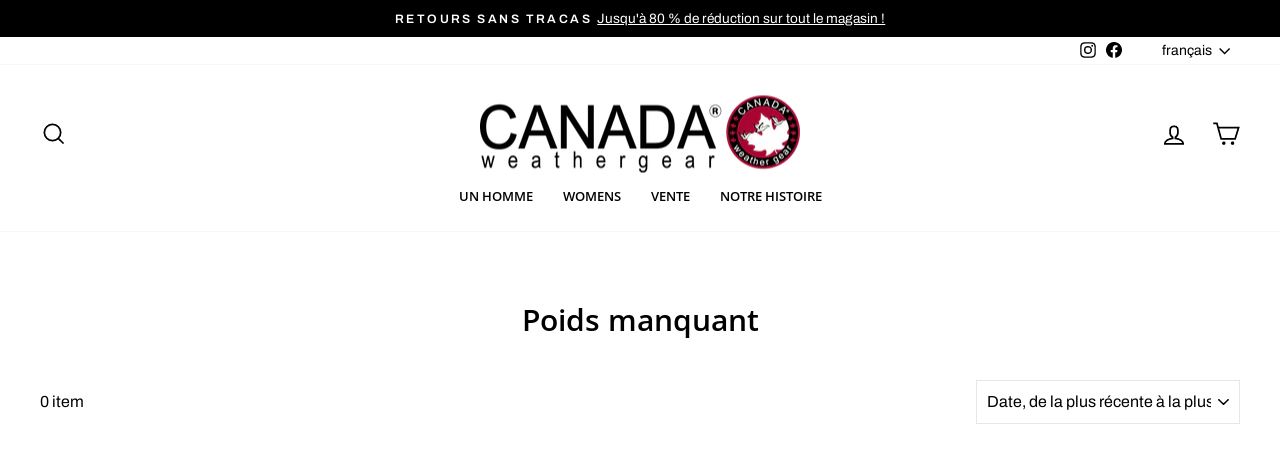

--- FILE ---
content_type: text/html; charset=utf-8
request_url: https://canadaweathergear.com/fr/collections/missing-weight
body_size: 41278
content:
<!doctype html>
<html class="no-js" lang="fr" dir="ltr">
<head>
  <meta charset="utf-8">
  <meta http-equiv="X-UA-Compatible" content="IE=edge,chrome=1">
  <meta name="viewport" content="width=device-width,initial-scale=1">
  <meta name="theme-color" content="#3a5145">
  <link rel="canonical" href="https://canadaweathergear.com/fr/collections/missing-weight">
  <link rel="preconnect" href="https://cdn.shopify.com">
  <link rel="preconnect" href="https://fonts.shopifycdn.com">
  <link rel="dns-prefetch" href="https://productreviews.shopifycdn.com">
  <link rel="dns-prefetch" href="https://ajax.googleapis.com">
  <link rel="dns-prefetch" href="https://maps.googleapis.com">
  <link rel="dns-prefetch" href="https://maps.gstatic.com"><link rel="shortcut icon" href="//canadaweathergear.com/cdn/shop/files/Test-Logo-Color_32x32.png?v=1613691196" type="image/png" /><title>Poids manquant
</title><meta property="og:site_name" content="Canada Weather Gear">
  <meta property="og:url" content="https://canadaweathergear.com/fr/collections/missing-weight">
  <meta property="og:title" content="Poids manquant">
  <meta property="og:type" content="website">
  <meta property="og:description" content="Découvrez notre collection de vêtements pour hommes, femmes et enfants au Canada Magasinez notre sélection de vêtements de dessus, de sueur, de vêtements de mer et de plus en ligne et en magasin au Canada"><meta property="og:image" content="http://canadaweathergear.com/cdn/shop/files/CWG_Full_Logo_wiht_Circle_e093f3f8-fa97-45fc-97a5-da37998dfaa0.png?v=1613702310">
    <meta property="og:image:secure_url" content="https://canadaweathergear.com/cdn/shop/files/CWG_Full_Logo_wiht_Circle_e093f3f8-fa97-45fc-97a5-da37998dfaa0.png?v=1613702310">
    <meta property="og:image:width" content="1200">
    <meta property="og:image:height" content="628"><meta name="twitter:site" content="@">
  <meta name="twitter:card" content="summary_large_image">
  <meta name="twitter:title" content="Poids manquant">
  <meta name="twitter:description" content="Découvrez notre collection de vêtements pour hommes, femmes et enfants au Canada Magasinez notre sélection de vêtements de dessus, de sueur, de vêtements de mer et de plus en ligne et en magasin au Canada">
<style data-shopify>@font-face {
  font-family: "Open Sans";
  font-weight: 600;
  font-style: normal;
  font-display: swap;
  src: url("//canadaweathergear.com/cdn/fonts/open_sans/opensans_n6.15aeff3c913c3fe570c19cdfeed14ce10d09fb08.woff2") format("woff2"),
       url("//canadaweathergear.com/cdn/fonts/open_sans/opensans_n6.14bef14c75f8837a87f70ce22013cb146ee3e9f3.woff") format("woff");
}

  @font-face {
  font-family: Archivo;
  font-weight: 400;
  font-style: normal;
  font-display: swap;
  src: url("//canadaweathergear.com/cdn/fonts/archivo/archivo_n4.dc8d917cc69af0a65ae04d01fd8eeab28a3573c9.woff2") format("woff2"),
       url("//canadaweathergear.com/cdn/fonts/archivo/archivo_n4.bd6b9c34fdb81d7646836be8065ce3c80a2cc984.woff") format("woff");
}


  @font-face {
  font-family: Archivo;
  font-weight: 600;
  font-style: normal;
  font-display: swap;
  src: url("//canadaweathergear.com/cdn/fonts/archivo/archivo_n6.06ce7cb3e84f9557d04c35761e39e39ea101fb19.woff2") format("woff2"),
       url("//canadaweathergear.com/cdn/fonts/archivo/archivo_n6.5dd16bc207dfc6d25ca8472d89387d828f610453.woff") format("woff");
}

  @font-face {
  font-family: Archivo;
  font-weight: 400;
  font-style: italic;
  font-display: swap;
  src: url("//canadaweathergear.com/cdn/fonts/archivo/archivo_i4.37d8c4e02dc4f8e8b559f47082eb24a5c48c2908.woff2") format("woff2"),
       url("//canadaweathergear.com/cdn/fonts/archivo/archivo_i4.839d35d75c605237591e73815270f86ab696602c.woff") format("woff");
}

  @font-face {
  font-family: Archivo;
  font-weight: 600;
  font-style: italic;
  font-display: swap;
  src: url("//canadaweathergear.com/cdn/fonts/archivo/archivo_i6.0bb24d252a74d8be5c11aebd8e0623d0e78d962e.woff2") format("woff2"),
       url("//canadaweathergear.com/cdn/fonts/archivo/archivo_i6.fbf64fc840abbe90ebdedde597401d7b3b9f31ef.woff") format("woff");
}

</style><link href="//canadaweathergear.com/cdn/shop/t/69/assets/theme.css?v=51452046315937594751764615210" rel="stylesheet" type="text/css" media="all" />
<style data-shopify>:root {
    --typeHeaderPrimary: "Open Sans";
    --typeHeaderFallback: sans-serif;
    --typeHeaderSize: 30px;
    --typeHeaderWeight: 600;
    --typeHeaderLineHeight: 1;
    --typeHeaderSpacing: 0.0em;

    --typeBasePrimary:Archivo;
    --typeBaseFallback:sans-serif;
    --typeBaseSize: 16px;
    --typeBaseWeight: 400;
    --typeBaseSpacing: 0.0em;
    --typeBaseLineHeight: 1.3;

    --typeCollectionTitle: 22px;

    --iconWeight: 4px;
    --iconLinecaps: miter;

    
      --buttonRadius: 3px;
    

    --colorGridOverlayOpacity: 0.0;
  }

  .placeholder-content {
    background-image: linear-gradient(100deg, #ffffff 40%, #f7f7f7 63%, #ffffff 79%);
  }</style><script>
    document.documentElement.className = document.documentElement.className.replace('no-js', 'js');

    window.theme = window.theme || {};
    theme.routes = {
      home: "/fr",
      cart: "/fr/cart.js",
      cartPage: "/fr/cart",
      cartAdd: "/fr/cart/add.js",
      cartChange: "/fr/cart/change.js",
      search: "/fr/search"
    };
    theme.strings = {
      soldOut: "Épuisé",
      unavailable: "Non disponible",
      inStockLabel: "En stock",
      stockLabel: "Stock bas - seulement [count] Article à gauche!",
      willNotShipUntil: "Sera expédié après [date]",
      willBeInStockAfter: "Sera en stock à compter de [date]",
      waitingForStock: "Inventaire sur le chemin",
      savePrice: "Épargnez [saved_amount]",
      cartEmpty: "Votre panier est vide.",
      cartTermsConfirmation: "Vous devez accepter les termes et conditions de vente pour vérifier",
      searchCollections: "Collections:",
      searchPages: "Pages:",
      searchArticles: "Des articles:"
    };
    theme.settings = {
      dynamicVariantsEnable: true,
      cartType: "drawer",
      isCustomerTemplate: false,
      moneyFormat: "${{amount}}",
      saveType: "percent",
      productImageSize: "natural",
      productImageCover: false,
      predictiveSearch: true,
      predictiveSearchType: "product",
      quickView: true,
      themeName: 'Impulse',
      themeVersion: "6.0.1"
    };
  </script>

  <script>window.performance && window.performance.mark && window.performance.mark('shopify.content_for_header.start');</script><meta name="facebook-domain-verification" content="jpkispzn52utkzjlyu2sqg9eb3agag">
<meta id="shopify-digital-wallet" name="shopify-digital-wallet" content="/11604459616/digital_wallets/dialog">
<meta name="shopify-checkout-api-token" content="06390a221b8b14cac2802ec4939dfe6e">
<meta id="in-context-paypal-metadata" data-shop-id="11604459616" data-venmo-supported="false" data-environment="production" data-locale="fr_FR" data-paypal-v4="true" data-currency="CAD">
<link rel="alternate" type="application/atom+xml" title="Feed" href="/fr/collections/missing-weight.atom" />
<link rel="alternate" hreflang="x-default" href="https://canadaweathergear.com/collections/missing-weight">
<link rel="alternate" hreflang="fr" href="https://canadaweathergear.com/fr/collections/missing-weight">
<link rel="alternate" type="application/json+oembed" href="https://canadaweathergear.com/fr/collections/missing-weight.oembed">
<script async="async" src="/checkouts/internal/preloads.js?locale=fr-CA"></script>
<link rel="preconnect" href="https://shop.app" crossorigin="anonymous">
<script async="async" src="https://shop.app/checkouts/internal/preloads.js?locale=fr-CA&shop_id=11604459616" crossorigin="anonymous"></script>
<script id="apple-pay-shop-capabilities" type="application/json">{"shopId":11604459616,"countryCode":"CA","currencyCode":"CAD","merchantCapabilities":["supports3DS"],"merchantId":"gid:\/\/shopify\/Shop\/11604459616","merchantName":"Canada Weather Gear","requiredBillingContactFields":["postalAddress","email"],"requiredShippingContactFields":["postalAddress","email"],"shippingType":"shipping","supportedNetworks":["visa","masterCard","amex","discover","interac","jcb"],"total":{"type":"pending","label":"Canada Weather Gear","amount":"1.00"},"shopifyPaymentsEnabled":true,"supportsSubscriptions":true}</script>
<script id="shopify-features" type="application/json">{"accessToken":"06390a221b8b14cac2802ec4939dfe6e","betas":["rich-media-storefront-analytics"],"domain":"canadaweathergear.com","predictiveSearch":true,"shopId":11604459616,"locale":"fr"}</script>
<script>var Shopify = Shopify || {};
Shopify.shop = "canada-weather-gear.myshopify.com";
Shopify.locale = "fr";
Shopify.currency = {"active":"CAD","rate":"1.0"};
Shopify.country = "CA";
Shopify.theme = {"name":"Holiday Sale - Dec 8th, 2025","id":146148032665,"schema_name":"Impulse","schema_version":"6.0.1","theme_store_id":857,"role":"main"};
Shopify.theme.handle = "null";
Shopify.theme.style = {"id":null,"handle":null};
Shopify.cdnHost = "canadaweathergear.com/cdn";
Shopify.routes = Shopify.routes || {};
Shopify.routes.root = "/fr/";</script>
<script type="module">!function(o){(o.Shopify=o.Shopify||{}).modules=!0}(window);</script>
<script>!function(o){function n(){var o=[];function n(){o.push(Array.prototype.slice.apply(arguments))}return n.q=o,n}var t=o.Shopify=o.Shopify||{};t.loadFeatures=n(),t.autoloadFeatures=n()}(window);</script>
<script>
  window.ShopifyPay = window.ShopifyPay || {};
  window.ShopifyPay.apiHost = "shop.app\/pay";
  window.ShopifyPay.redirectState = null;
</script>
<script id="shop-js-analytics" type="application/json">{"pageType":"collection"}</script>
<script defer="defer" async type="module" src="//canadaweathergear.com/cdn/shopifycloud/shop-js/modules/v2/client.init-shop-cart-sync_BoxRQ5Fu.fr.esm.js"></script>
<script defer="defer" async type="module" src="//canadaweathergear.com/cdn/shopifycloud/shop-js/modules/v2/chunk.common_5Ud6f6Bb.esm.js"></script>
<script type="module">
  await import("//canadaweathergear.com/cdn/shopifycloud/shop-js/modules/v2/client.init-shop-cart-sync_BoxRQ5Fu.fr.esm.js");
await import("//canadaweathergear.com/cdn/shopifycloud/shop-js/modules/v2/chunk.common_5Ud6f6Bb.esm.js");

  window.Shopify.SignInWithShop?.initShopCartSync?.({"fedCMEnabled":true,"windoidEnabled":true});

</script>
<script>
  window.Shopify = window.Shopify || {};
  if (!window.Shopify.featureAssets) window.Shopify.featureAssets = {};
  window.Shopify.featureAssets['shop-js'] = {"shop-cart-sync":["modules/v2/client.shop-cart-sync_Bg_Ymm8v.fr.esm.js","modules/v2/chunk.common_5Ud6f6Bb.esm.js"],"init-fed-cm":["modules/v2/client.init-fed-cm_6ZMEzPYR.fr.esm.js","modules/v2/chunk.common_5Ud6f6Bb.esm.js"],"shop-button":["modules/v2/client.shop-button_CABL9IA6.fr.esm.js","modules/v2/chunk.common_5Ud6f6Bb.esm.js"],"shop-cash-offers":["modules/v2/client.shop-cash-offers_1i6TKjED.fr.esm.js","modules/v2/chunk.common_5Ud6f6Bb.esm.js","modules/v2/chunk.modal_DREM0MGo.esm.js"],"init-windoid":["modules/v2/client.init-windoid_BmDF2PrK.fr.esm.js","modules/v2/chunk.common_5Ud6f6Bb.esm.js"],"shop-toast-manager":["modules/v2/client.shop-toast-manager_y_g7Ac30.fr.esm.js","modules/v2/chunk.common_5Ud6f6Bb.esm.js"],"init-shop-email-lookup-coordinator":["modules/v2/client.init-shop-email-lookup-coordinator_BYGPiSN9.fr.esm.js","modules/v2/chunk.common_5Ud6f6Bb.esm.js"],"init-shop-cart-sync":["modules/v2/client.init-shop-cart-sync_BoxRQ5Fu.fr.esm.js","modules/v2/chunk.common_5Ud6f6Bb.esm.js"],"pay-button":["modules/v2/client.pay-button_Cgy4yxud.fr.esm.js","modules/v2/chunk.common_5Ud6f6Bb.esm.js"],"shop-login-button":["modules/v2/client.shop-login-button_DHmH-kSd.fr.esm.js","modules/v2/chunk.common_5Ud6f6Bb.esm.js","modules/v2/chunk.modal_DREM0MGo.esm.js"],"avatar":["modules/v2/client.avatar_BTnouDA3.fr.esm.js"],"init-shop-for-new-customer-accounts":["modules/v2/client.init-shop-for-new-customer-accounts_CGejd1cH.fr.esm.js","modules/v2/client.shop-login-button_DHmH-kSd.fr.esm.js","modules/v2/chunk.common_5Ud6f6Bb.esm.js","modules/v2/chunk.modal_DREM0MGo.esm.js"],"init-customer-accounts-sign-up":["modules/v2/client.init-customer-accounts-sign-up_BUM8GF_Z.fr.esm.js","modules/v2/client.shop-login-button_DHmH-kSd.fr.esm.js","modules/v2/chunk.common_5Ud6f6Bb.esm.js","modules/v2/chunk.modal_DREM0MGo.esm.js"],"checkout-modal":["modules/v2/client.checkout-modal_DqpCgqu3.fr.esm.js","modules/v2/chunk.common_5Ud6f6Bb.esm.js","modules/v2/chunk.modal_DREM0MGo.esm.js"],"init-customer-accounts":["modules/v2/client.init-customer-accounts_Dc66ByXw.fr.esm.js","modules/v2/client.shop-login-button_DHmH-kSd.fr.esm.js","modules/v2/chunk.common_5Ud6f6Bb.esm.js","modules/v2/chunk.modal_DREM0MGo.esm.js"],"shop-follow-button":["modules/v2/client.shop-follow-button_DKFbFw_-.fr.esm.js","modules/v2/chunk.common_5Ud6f6Bb.esm.js","modules/v2/chunk.modal_DREM0MGo.esm.js"],"lead-capture":["modules/v2/client.lead-capture_Bz7N9PgX.fr.esm.js","modules/v2/chunk.common_5Ud6f6Bb.esm.js","modules/v2/chunk.modal_DREM0MGo.esm.js"],"shop-login":["modules/v2/client.shop-login_B98Z2c0C.fr.esm.js","modules/v2/chunk.common_5Ud6f6Bb.esm.js","modules/v2/chunk.modal_DREM0MGo.esm.js"],"payment-terms":["modules/v2/client.payment-terms_BmDTmVn1.fr.esm.js","modules/v2/chunk.common_5Ud6f6Bb.esm.js","modules/v2/chunk.modal_DREM0MGo.esm.js"]};
</script>
<script>(function() {
  var isLoaded = false;
  function asyncLoad() {
    if (isLoaded) return;
    isLoaded = true;
    var urls = ["https:\/\/cdn.shopify.com\/s\/files\/1\/0116\/0445\/9616\/t\/25\/assets\/globo.formbuilder.init.js?v=1648666532\u0026shop=canada-weather-gear.myshopify.com","https:\/\/static.klaviyo.com\/onsite\/js\/klaviyo.js?company_id=URmnhG\u0026shop=canada-weather-gear.myshopify.com","https:\/\/cdn.roseperl.com\/storelocator-prod\/stockist-form\/canada-weather-gear-1750218445.js?shop=canada-weather-gear.myshopify.com","https:\/\/cdn.roseperl.com\/storelocator-prod\/fo\/canada-weather-gear-1764091295.js?shop=canada-weather-gear.myshopify.com","https:\/\/cdn.roseperl.com\/storelocator-prod\/setting\/canada-weather-gear-1765206487.js?shop=canada-weather-gear.myshopify.com","https:\/\/cdn.roseperl.com\/storelocator-prod\/wtb\/canada-weather-gear-1765206487.js?shop=canada-weather-gear.myshopify.com"];
    for (var i = 0; i < urls.length; i++) {
      var s = document.createElement('script');
      s.type = 'text/javascript';
      s.async = true;
      s.src = urls[i];
      var x = document.getElementsByTagName('script')[0];
      x.parentNode.insertBefore(s, x);
    }
  };
  if(window.attachEvent) {
    window.attachEvent('onload', asyncLoad);
  } else {
    window.addEventListener('load', asyncLoad, false);
  }
})();</script>
<script id="__st">var __st={"a":11604459616,"offset":-18000,"reqid":"763c658e-0092-4d2c-9809-39b7e2610fc9-1765522259","pageurl":"canadaweathergear.com\/fr\/collections\/missing-weight","u":"0d331432121f","p":"collection","rtyp":"collection","rid":327931494553};</script>
<script>window.ShopifyPaypalV4VisibilityTracking = true;</script>
<script id="captcha-bootstrap">!function(){'use strict';const t='contact',e='account',n='new_comment',o=[[t,t],['blogs',n],['comments',n],[t,'customer']],c=[[e,'customer_login'],[e,'guest_login'],[e,'recover_customer_password'],[e,'create_customer']],r=t=>t.map((([t,e])=>`form[action*='/${t}']:not([data-nocaptcha='true']) input[name='form_type'][value='${e}']`)).join(','),a=t=>()=>t?[...document.querySelectorAll(t)].map((t=>t.form)):[];function s(){const t=[...o],e=r(t);return a(e)}const i='password',u='form_key',d=['recaptcha-v3-token','g-recaptcha-response','h-captcha-response',i],f=()=>{try{return window.sessionStorage}catch{return}},m='__shopify_v',_=t=>t.elements[u];function p(t,e,n=!1){try{const o=window.sessionStorage,c=JSON.parse(o.getItem(e)),{data:r}=function(t){const{data:e,action:n}=t;return t[m]||n?{data:e,action:n}:{data:t,action:n}}(c);for(const[e,n]of Object.entries(r))t.elements[e]&&(t.elements[e].value=n);n&&o.removeItem(e)}catch(o){console.error('form repopulation failed',{error:o})}}const l='form_type',E='cptcha';function T(t){t.dataset[E]=!0}const w=window,h=w.document,L='Shopify',v='ce_forms',y='captcha';let A=!1;((t,e)=>{const n=(g='f06e6c50-85a8-45c8-87d0-21a2b65856fe',I='https://cdn.shopify.com/shopifycloud/storefront-forms-hcaptcha/ce_storefront_forms_captcha_hcaptcha.v1.5.2.iife.js',D={infoText:'Protégé par hCaptcha',privacyText:'Confidentialité',termsText:'Conditions'},(t,e,n)=>{const o=w[L][v],c=o.bindForm;if(c)return c(t,g,e,D).then(n);var r;o.q.push([[t,g,e,D],n]),r=I,A||(h.body.append(Object.assign(h.createElement('script'),{id:'captcha-provider',async:!0,src:r})),A=!0)});var g,I,D;w[L]=w[L]||{},w[L][v]=w[L][v]||{},w[L][v].q=[],w[L][y]=w[L][y]||{},w[L][y].protect=function(t,e){n(t,void 0,e),T(t)},Object.freeze(w[L][y]),function(t,e,n,w,h,L){const[v,y,A,g]=function(t,e,n){const i=e?o:[],u=t?c:[],d=[...i,...u],f=r(d),m=r(i),_=r(d.filter((([t,e])=>n.includes(e))));return[a(f),a(m),a(_),s()]}(w,h,L),I=t=>{const e=t.target;return e instanceof HTMLFormElement?e:e&&e.form},D=t=>v().includes(t);t.addEventListener('submit',(t=>{const e=I(t);if(!e)return;const n=D(e)&&!e.dataset.hcaptchaBound&&!e.dataset.recaptchaBound,o=_(e),c=g().includes(e)&&(!o||!o.value);(n||c)&&t.preventDefault(),c&&!n&&(function(t){try{if(!f())return;!function(t){const e=f();if(!e)return;const n=_(t);if(!n)return;const o=n.value;o&&e.removeItem(o)}(t);const e=Array.from(Array(32),(()=>Math.random().toString(36)[2])).join('');!function(t,e){_(t)||t.append(Object.assign(document.createElement('input'),{type:'hidden',name:u})),t.elements[u].value=e}(t,e),function(t,e){const n=f();if(!n)return;const o=[...t.querySelectorAll(`input[type='${i}']`)].map((({name:t})=>t)),c=[...d,...o],r={};for(const[a,s]of new FormData(t).entries())c.includes(a)||(r[a]=s);n.setItem(e,JSON.stringify({[m]:1,action:t.action,data:r}))}(t,e)}catch(e){console.error('failed to persist form',e)}}(e),e.submit())}));const S=(t,e)=>{t&&!t.dataset[E]&&(n(t,e.some((e=>e===t))),T(t))};for(const o of['focusin','change'])t.addEventListener(o,(t=>{const e=I(t);D(e)&&S(e,y())}));const B=e.get('form_key'),M=e.get(l),P=B&&M;t.addEventListener('DOMContentLoaded',(()=>{const t=y();if(P)for(const e of t)e.elements[l].value===M&&p(e,B);[...new Set([...A(),...v().filter((t=>'true'===t.dataset.shopifyCaptcha))])].forEach((e=>S(e,t)))}))}(h,new URLSearchParams(w.location.search),n,t,e,['guest_login'])})(!0,!0)}();</script>
<script integrity="sha256-52AcMU7V7pcBOXWImdc/TAGTFKeNjmkeM1Pvks/DTgc=" data-source-attribution="shopify.loadfeatures" defer="defer" src="//canadaweathergear.com/cdn/shopifycloud/storefront/assets/storefront/load_feature-81c60534.js" crossorigin="anonymous"></script>
<script crossorigin="anonymous" defer="defer" src="//canadaweathergear.com/cdn/shopifycloud/storefront/assets/shopify_pay/storefront-65b4c6d7.js?v=20250812"></script>
<script data-source-attribution="shopify.dynamic_checkout.dynamic.init">var Shopify=Shopify||{};Shopify.PaymentButton=Shopify.PaymentButton||{isStorefrontPortableWallets:!0,init:function(){window.Shopify.PaymentButton.init=function(){};var t=document.createElement("script");t.src="https://canadaweathergear.com/cdn/shopifycloud/portable-wallets/latest/portable-wallets.fr.js",t.type="module",document.head.appendChild(t)}};
</script>
<script data-source-attribution="shopify.dynamic_checkout.buyer_consent">
  function portableWalletsHideBuyerConsent(e){var t=document.getElementById("shopify-buyer-consent"),n=document.getElementById("shopify-subscription-policy-button");t&&n&&(t.classList.add("hidden"),t.setAttribute("aria-hidden","true"),n.removeEventListener("click",e))}function portableWalletsShowBuyerConsent(e){var t=document.getElementById("shopify-buyer-consent"),n=document.getElementById("shopify-subscription-policy-button");t&&n&&(t.classList.remove("hidden"),t.removeAttribute("aria-hidden"),n.addEventListener("click",e))}window.Shopify?.PaymentButton&&(window.Shopify.PaymentButton.hideBuyerConsent=portableWalletsHideBuyerConsent,window.Shopify.PaymentButton.showBuyerConsent=portableWalletsShowBuyerConsent);
</script>
<script data-source-attribution="shopify.dynamic_checkout.cart.bootstrap">document.addEventListener("DOMContentLoaded",(function(){function t(){return document.querySelector("shopify-accelerated-checkout-cart, shopify-accelerated-checkout")}if(t())Shopify.PaymentButton.init();else{new MutationObserver((function(e,n){t()&&(Shopify.PaymentButton.init(),n.disconnect())})).observe(document.body,{childList:!0,subtree:!0})}}));
</script>
<link id="shopify-accelerated-checkout-styles" rel="stylesheet" media="screen" href="https://canadaweathergear.com/cdn/shopifycloud/portable-wallets/latest/accelerated-checkout-backwards-compat.css" crossorigin="anonymous">
<style id="shopify-accelerated-checkout-cart">
        #shopify-buyer-consent {
  margin-top: 1em;
  display: inline-block;
  width: 100%;
}

#shopify-buyer-consent.hidden {
  display: none;
}

#shopify-subscription-policy-button {
  background: none;
  border: none;
  padding: 0;
  text-decoration: underline;
  font-size: inherit;
  cursor: pointer;
}

#shopify-subscription-policy-button::before {
  box-shadow: none;
}

      </style>

<script>window.performance && window.performance.mark && window.performance.mark('shopify.content_for_header.end');</script>

  <script src="//canadaweathergear.com/cdn/shop/t/69/assets/vendor-scripts-v11.js" defer="defer"></script><link rel="stylesheet" href="//canadaweathergear.com/cdn/shop/t/69/assets/country-flags.css"><script src="//canadaweathergear.com/cdn/shop/t/69/assets/theme.js?v=47592256396192681461764615191" defer="defer"></script><script>
    var appEnvironment = 'storelocator-prod';
    var shopHash = '763924e66660b42128470bc0346bc3cf';
</script>

<!-- BEGIN app block: shopify://apps/klaviyo-email-marketing-sms/blocks/klaviyo-onsite-embed/2632fe16-c075-4321-a88b-50b567f42507 -->












  <script async src="https://static.klaviyo.com/onsite/js/URmnhG/klaviyo.js?company_id=URmnhG"></script>
  <script>!function(){if(!window.klaviyo){window._klOnsite=window._klOnsite||[];try{window.klaviyo=new Proxy({},{get:function(n,i){return"push"===i?function(){var n;(n=window._klOnsite).push.apply(n,arguments)}:function(){for(var n=arguments.length,o=new Array(n),w=0;w<n;w++)o[w]=arguments[w];var t="function"==typeof o[o.length-1]?o.pop():void 0,e=new Promise((function(n){window._klOnsite.push([i].concat(o,[function(i){t&&t(i),n(i)}]))}));return e}}})}catch(n){window.klaviyo=window.klaviyo||[],window.klaviyo.push=function(){var n;(n=window._klOnsite).push.apply(n,arguments)}}}}();</script>

  




  <script>
    window.klaviyoReviewsProductDesignMode = false
  </script>







<!-- END app block --><!-- BEGIN app block: shopify://apps/powerful-form-builder/blocks/app-embed/e4bcb1eb-35b2-42e6-bc37-bfe0e1542c9d --><script type="text/javascript" hs-ignore data-cookieconsent="ignore">
  var Globo = Globo || {};
  var globoFormbuilderRecaptchaInit = function(){};
  var globoFormbuilderHcaptchaInit = function(){};
  window.Globo.FormBuilder = window.Globo.FormBuilder || {};
  window.Globo.FormBuilder.shop = {"configuration":{"money_format":"${{amount}}"},"pricing":{"features":{"bulkOrderForm":true,"cartForm":true,"fileUpload":30,"removeCopyright":true,"restrictedEmailDomains":true}},"settings":{"copyright":"Powered by G: <a href=\"https://apps.shopify.com/form-builder-contact-form\" target=\"_blank\">Form Builder</a>","hideWaterMark":false,"reCaptcha":{"recaptchaType":"v2","siteKey":false,"languageCode":"en"},"hCaptcha":{"siteKey":false},"scrollTop":false,"customCssCode":"","customCssEnabled":false,"additionalColumns":[]},"encryption_form_id":0,"url":"https://form.globosoftware.net/","CDN_URL":"https://dxo9oalx9qc1s.cloudfront.net"};

  if(window.Globo.FormBuilder.shop.settings.customCssEnabled && window.Globo.FormBuilder.shop.settings.customCssCode){
    const customStyle = document.createElement('style');
    customStyle.type = 'text/css';
    customStyle.innerHTML = window.Globo.FormBuilder.shop.settings.customCssCode;
    document.head.appendChild(customStyle);
  }

  window.Globo.FormBuilder.forms = [];
    
      
      
      
      window.Globo.FormBuilder.forms[31232] = {"31232":{"elements":[{"id":"group","type":"group","label":"Submission Form","description":"","elements":[{"id":"name","type":"name","label":"First Name","placeholder":"First Name","description":"","limitCharacters":false,"characters":100,"required":true,"columnWidth":50},{"id":"name-2","type":"name","label":"Last Name","placeholder":"Last Name","description":"","limitCharacters":false,"characters":100,"required":true,"columnWidth":50},{"id":"email","type":"email","label":"Email Address","placeholder":"Email Address","description":"","limitCharacters":false,"characters":100,"required":true,"columnWidth":100},{"id":"select-16","type":"select","label":"What do you need help with?","placeholder":"Please Select","options":"Online Related\nIn-Store Related\nGeneral Inquiry","defaultOption":"","description":"","required":true,"columnWidth":100},{"id":"select-17","type":"select","label":"Online Related","placeholder":"Please Select","options":"Orders \u0026 Delivery\nReturns \u0026 Refunds\nPayments \u0026 Promotions\nManaging My Account\nProducts","defaultOption":"","description":"","required":true,"columnWidth":100,"conditionalField":true,"onlyShowIf":"select-16","select-16":"Online Related","conditionalIsValue":"Online Related"},{"id":"select-18","type":"select","label":"Orders \u0026 Delivery Most Frequently Asked Questions","placeholder":"Please Select","options":"Where is my order?\nWhat if no one is home?\nDo I need to register before I place an order?\nShipping options \u0026 times\nWhy is my order late?\nMissing item(s) from my order?\nWhy was my order cancelled?\nCan I cancel or edit my order?\nCan I exchange an order?\nItem out of stock?\nI received a damaged item, what do I do?\nMy tracking shows that my package is being returned to sender\nI received an incorrect item, what do I do?\nWill I be charged customs and imports fees on a USA order?\nMy order is confirmed but I haven't received a tracking number\nWhat currency do I get charged in?\nWhat methods of payment do you accept?\nWhich countries do you ship to?\nMy tracking status says my package was delivered but I don't have it, what do I do?\nCan I exchange my online order in store?","defaultOption":"","description":"","required":true,"columnWidth":100,"conditionalField":true,"onlyShowIf":"select-17","select-16":"Orders \u0026 Delivery","select-17":"Orders \u0026 Delivery","conditionalIsValue":"Orders \u0026 Delivery"},{"id":"select-19","type":"select","label":"Returns \u0026 Refunds Most Frequently Asked Questions","placeholder":"Please Select","options":"How do I return?\nWhen will I receive my refund?\nCan I exchange an order?\nI am outside of the return policy time window, can I return?\nI don’t have the original packaging, can I return?\nCan I return more than one order?\nI can't see the refund on my bank statement\nHave you received my return item(s)?\nDo you refund the original shipping fees?\nCan you process my refund to a different form of payment?","defaultOption":"","description":"","required":true,"columnWidth":100,"conditionalField":true,"onlyShowIf":"select-17","select-16":"Returns \u0026 Refunds","select-17":"Returns \u0026 Refunds","select-18":"Returns \u0026 Refunds","conditionalIsValue":"Returns \u0026 Refunds"},{"id":"select-20","type":"select","label":"Payments \u0026 Promotions Most Frequently Asked Questions","placeholder":"Please Select","options":"Promotions \u0026 discounts\nWhat methods of payment do you accept?\nDo prices displayed on the website include taxes?\nHow do I use an e-gift card?\nE-gift card not working\nPayment issues","defaultOption":"","description":"","required":true,"columnWidth":100,"conditionalField":true,"onlyShowIf":"select-17","select-16":"Payments \u0026 Promotions","select-17":"Payments \u0026 Promotions","select-18":"Payments \u0026 Promotions","select-19":"Payments \u0026 Promotions","conditionalIsValue":"Payments \u0026 Promotions"},{"id":"select-21","type":"select","label":"Managing My Account Most Frequently Asked Questions","placeholder":"Please Select","options":"How do I register?\nHow do I change my email address?\nHow do I change my shipping address?\nHow do I change my password?","defaultOption":"","description":"","required":true,"columnWidth":100,"conditionalField":true,"onlyShowIf":"select-17","select-16":"Managing My Account","select-17":"Managing My Account","select-18":"Managing My Account","select-19":"Managing My Account","select-20":"Managing My Account","conditionalIsValue":"Managing My Account"},{"id":"select-22","type":"select","label":"Products Most Frequently Asked Questions","placeholder":"Please Select","options":"Why can't I find an item that was advertised?\nItem out of stock?\nI received an incorrect item, what do I do?\nI received a damaged item, what do I do?\nSizing","defaultOption":"","description":"","required":true,"columnWidth":100,"conditionalField":true,"onlyShowIf":"select-17","select-16":"Products","select-17":"Products","select-18":"Products","select-19":"Products","select-20":"Products","select-21":"Products","conditionalIsValue":"Products"},{"id":"select-23","type":"select","label":"In-Store Related","placeholder":"Please Select","options":"Exchanges\nStore Locations \u0026 Hours\nGift Cards\nStore Complaint","defaultOption":"","description":"","required":true,"columnWidth":100,"conditionalField":true,"onlyShowIf":"select-16","select-16":"In-Store Related","select-17":"In-Store Related","select-18":"In-Store Related","select-19":"In-Store Related","select-20":"In-Store Related","select-21":"In-Store Related","select-22":"In-Store Related","conditionalIsValue":"In-Store Related"},{"id":"select-24","type":"select","label":"Exchanges Most Frequently Asked Questions","placeholder":"Please Select","options":"Can I exchange my in-store purchase?\nCan I refund my in-store purchase?\nCan I exchange my in-store purchase at a different location?\nI want to exchange my in-store purchase but I don’t have my receipt\nI’d like to exchange my in-store purchase but the new item(s) is of lesser value\nIf the promotion\/price changes, can I receive a price adjustment on a previous purchase?","defaultOption":"","description":"","required":true,"columnWidth":100,"conditionalField":true,"onlyShowIf":"select-23","select-16":"Exchanges","select-17":"Exchanges","select-18":"Exchanges","select-19":"Exchanges","select-20":"Exchanges","select-21":"Exchanges","select-22":"Exchanges","select-23":"Exchanges","conditionalIsValue":"Exchanges"},{"id":"select-25","type":"select","label":"Store Locations \u0026 Hours Most Frequently Asked Questions","placeholder":"Please Select","options":"What are your store hours?\nHow do I apply for a job in one of your stores?","defaultOption":"","description":"","required":true,"columnWidth":100,"conditionalField":true,"onlyShowIf":"select-23","select-16":"Store Locations \u0026 Hours","select-17":"Store Locations \u0026 Hours","select-18":"Store Locations \u0026 Hours","select-19":"Store Locations \u0026 Hours","select-20":"Store Locations \u0026 Hours","select-21":"Store Locations \u0026 Hours","select-22":"Store Locations \u0026 Hours","select-23":"Store Locations \u0026 Hours","select-24":"Store Locations \u0026 Hours","conditionalIsValue":"Store Locations \u0026 Hours"},{"id":"select-26","type":"select","label":"Gift Cards Most Frequently Asked Questions","placeholder":"Please Select","options":"How do I check my in-store gift card balance online?\nCan I use my in-store issued gift card for an online purchase?","defaultOption":"","description":"","required":true,"columnWidth":100,"conditionalField":true,"onlyShowIf":"select-23","select-16":"Gift Cards","select-17":"Gift Cards","select-18":"Gift Cards","select-19":"Gift Cards","select-20":"Gift Cards","select-21":"Gift Cards","select-22":"Gift Cards","select-23":"Gift Cards","select-24":"Gift Cards","select-25":"Gift Cards","conditionalIsValue":"Gift Cards"},{"id":"select-27","type":"select","label":"Store Complaint","placeholder":"Please Select","options":"Store complaint","defaultOption":"","description":"","required":true,"columnWidth":100,"conditionalField":true,"onlyShowIf":"select-23","select-16":"Store Complaint","select-17":"Store Complaint","select-18":"Store Complaint","select-19":"Store Complaint","select-20":"Store Complaint","select-21":"Store Complaint","select-22":"Store Complaint","select-23":"Store Complaint","select-24":"Store Complaint","select-25":"Store Complaint","select-26":"Store Complaint","conditionalIsValue":"Store Complaint"},{"id":"select-28","type":"select","label":"General Inquiry","placeholder":"Please Select","options":"Opportunities\nPolicies","defaultOption":"","description":"","required":true,"columnWidth":100,"conditionalField":true,"onlyShowIf":"select-16","select-16":"General Inquiry","select-17":"General Inquiry","select-18":"General Inquiry","select-19":"General Inquiry","select-20":"General Inquiry","select-21":"General Inquiry","select-22":"General Inquiry","select-23":"General Inquiry","select-24":"General Inquiry","select-25":"General Inquiry","select-26":"General Inquiry","select-27":"General Inquiry","conditionalIsValue":"General Inquiry"},{"id":"select-29","type":"select","label":"Opportunities Most Frequently Asked Questions","placeholder":"Please Select","options":"I am a fashion blogger, how can I collaborate with you?\nHow can I model for you?\nCan I sell my products in your stores?","defaultOption":"","description":"","required":true,"columnWidth":100,"conditionalField":true,"onlyShowIf":"select-28","select-16":"Opportunities","select-17":"Opportunities","select-18":"Opportunities","select-19":"Opportunities","select-20":"Opportunities","select-21":"Opportunities","select-22":"Opportunities","select-23":"Opportunities","select-24":"Opportunities","select-25":"Opportunities","select-26":"Opportunities","select-27":"Opportunities","select-28":"Opportunities","conditionalIsValue":"Opportunities"},{"id":"select-30","type":"select","label":"Policies Most Frequently Asked Questions","placeholder":"Please Select","options":"Shipping Policy\nReturns \u0026 Exchanges\nPrivacy Policy\nTerms of Use","defaultOption":"","description":"","required":true,"columnWidth":100,"conditionalField":true,"onlyShowIf":"select-28","select-16":"Policies","select-17":"Policies","select-18":"Policies","select-19":"Policies","select-20":"Policies","select-21":"Policies","select-22":"Policies","select-23":"Policies","select-24":"Policies","select-25":"Policies","select-26":"Policies","select-27":"Policies","select-28":"Policies","select-29":"Policies","conditionalIsValue":"Policies"},{"id":"text","type":"text","label":"Order #","placeholder":"Order #","description":"","limitCharacters":false,"characters":100,"required":true,"columnWidth":100,"conditionalField":true,"onlyShowIf":"select-18","select-16":"Where is my order?","select-17":"Where is my order?","select-18":"Where is my order?","select-19":"Where is my order?","select-20":"Where is my order?","select-21":"Where is my order?","select-22":"Where is my order?","select-23":"Where is my order?","select-24":"Where is my order?","select-25":"Where is my order?","select-26":"Where is my order?","select-27":"Where is my order?","select-28":"Where is my order?","select-29":"Where is my order?","select-30":"Where is my order?","conditionalIsValue":"Where is my order?"},{"id":"hidden-65","type":"hidden","label":"Where is my order?","dataType":"fixed","fixedValue":"","defaultValue":"","dynamicValue":[{"when":"","is":"","value":""}]},{"id":"text-3","type":"text","label":"Order #","placeholder":"Order #","description":"","limitCharacters":false,"characters":100,"required":true,"columnWidth":100,"conditionalField":true,"onlyShowIf":"select-18","select-16":"Why is my order late?","select-17":"Why is my order late?","select-18":"Why is my order late?","select-19":"Why is my order late?","select-20":"Why is my order late?","select-21":"Why is my order late?","select-22":"Why is my order late?","select-23":"Why is my order late?","select-24":"Why is my order late?","select-25":"Why is my order late?","select-26":"Why is my order late?","select-27":"Why is my order late?","select-28":"Why is my order late?","select-29":"Why is my order late?","select-30":"Why is my order late?","conditionalIsValue":"Why is my order late?"},{"id":"hidden-66","type":"hidden","label":"Why is my order late?","dataType":"fixed","fixedValue":"","defaultValue":"","dynamicValue":[{"when":"","is":"","value":""}]},{"id":"text-4","type":"text","label":"Order #","placeholder":"Order #","description":"","limitCharacters":false,"characters":100,"required":true,"columnWidth":50,"conditionalField":true,"onlyShowIf":"select-18","select-16":"Missing item(s) from my order?","select-17":"Missing item(s) from my order?","select-18":"Missing item(s) from my order?","select-19":"Missing item(s) from my order?","select-20":"Missing item(s) from my order?","select-21":"Missing item(s) from my order?","select-22":"Missing item(s) from my order?","select-23":"Missing item(s) from my order?","select-24":"Missing item(s) from my order?","select-25":"Missing item(s) from my order?","select-26":"Missing item(s) from my order?","select-27":"Missing item(s) from my order?","select-28":"Missing item(s) from my order?","select-29":"Missing item(s) from my order?","select-30":"Missing item(s) from my order?","conditionalIsValue":"Missing item(s) from my order?"},{"id":"text-20","type":"text","label":"SKU #(s)","placeholder":"SKU #(s)","description":"Please provide SKU #(s) of missing item(s)","limitCharacters":false,"characters":100,"required":true,"columnWidth":50,"conditionalField":true,"onlyShowIf":"select-18","select-16":"Missing item(s) from my order?","select-17":"Missing item(s) from my order?","select-18":"Missing item(s) from my order?","select-19":"Missing item(s) from my order?","select-20":"Missing item(s) from my order?","select-21":"Missing item(s) from my order?","select-22":"Missing item(s) from my order?","select-23":"Missing item(s) from my order?","select-24":"Missing item(s) from my order?","select-25":"Missing item(s) from my order?","select-26":"Missing item(s) from my order?","select-27":"Missing item(s) from my order?","select-28":"Missing item(s) from my order?","select-29":"Missing item(s) from my order?","select-30":"Missing item(s) from my order?","conditionalIsValue":"Missing item(s) from my order?"},{"id":"hidden-67","type":"hidden","label":"Missing item(s) from my order?","dataType":"fixed","fixedValue":"","defaultValue":"","dynamicValue":[{"when":"","is":"","value":""}]},{"id":"text-5","type":"text","label":"Order #","placeholder":"Order #","description":"","limitCharacters":false,"characters":100,"required":true,"columnWidth":100,"conditionalField":true,"onlyShowIf":"select-18","select-16":"Why was my order cancelled?","select-17":"Why was my order cancelled?","select-18":"Why was my order cancelled?","select-19":"Why was my order cancelled?","select-20":"Why was my order cancelled?","select-21":"Why was my order cancelled?","select-22":"Why was my order cancelled?","select-23":"Why was my order cancelled?","select-24":"Why was my order cancelled?","select-25":"Why was my order cancelled?","select-26":"Why was my order cancelled?","select-27":"Why was my order cancelled?","select-28":"Why was my order cancelled?","select-29":"Why was my order cancelled?","select-30":"Why was my order cancelled?","conditionalIsValue":"Why was my order cancelled?"},{"id":"hidden-68","type":"hidden","label":"Why was my order cancelled?","dataType":"fixed","fixedValue":"","defaultValue":"","dynamicValue":[{"when":"","is":"","value":""}]},{"id":"text-6","type":"text","label":"Order #","placeholder":"Order #","description":"","limitCharacters":false,"characters":100,"required":true,"columnWidth":100,"conditionalField":true,"onlyShowIf":"select-18","select-16":"Can I cancel or edit my order?","select-17":"Can I cancel or edit my order?","select-18":"Can I cancel or edit my order?","select-19":"Can I cancel or edit my order?","select-20":"Can I cancel or edit my order?","select-21":"Can I cancel or edit my order?","select-22":"Can I cancel or edit my order?","select-23":"Can I cancel or edit my order?","select-24":"Can I cancel or edit my order?","select-25":"Can I cancel or edit my order?","select-26":"Can I cancel or edit my order?","select-27":"Can I cancel or edit my order?","select-28":"Can I cancel or edit my order?","select-29":"Can I cancel or edit my order?","select-30":"Can I cancel or edit my order?","conditionalIsValue":"Can I cancel or edit my order?"},{"id":"hidden-69","type":"hidden","label":"Can I cancel or edit my order?","dataType":"fixed","fixedValue":"","defaultValue":"","dynamicValue":[{"when":"","is":"","value":""}]},{"id":"text-7","type":"text","label":"Order #","placeholder":"Order #","description":"","limitCharacters":false,"characters":100,"required":true,"columnWidth":50,"conditionalField":true,"onlyShowIf":"select-18","select-16":"I received a damaged item, what do I do?","select-17":"I received a damaged item, what do I do?","select-18":"I received a damaged item, what do I do?","select-19":"I received a damaged item, what do I do?","select-20":"I received a damaged item, what do I do?","select-21":"I received a damaged item, what do I do?","select-22":"I received a damaged item, what do I do?","select-23":"I received a damaged item, what do I do?","select-24":"I received a damaged item, what do I do?","select-25":"I received a damaged item, what do I do?","select-26":"I received a damaged item, what do I do?","select-27":"I received a damaged item, what do I do?","select-28":"I received a damaged item, what do I do?","select-29":"I received a damaged item, what do I do?","select-30":"I received a damaged item, what do I do?","conditionalIsValue":"I received a damaged item, what do I do?"},{"id":"text-26","type":"text","label":"SKU #(s)","placeholder":"SKU #(s)","description":"Please provide SKU #(s) of damaged item(s)","limitCharacters":false,"characters":100,"required":true,"columnWidth":50,"conditionalField":true,"onlyShowIf":"select-18","select-16":"I received a damaged item, what do I do?","select-17":"I received a damaged item, what do I do?","select-18":"I received a damaged item, what do I do?","select-19":"I received a damaged item, what do I do?","select-20":"I received a damaged item, what do I do?","select-21":"I received a damaged item, what do I do?","select-22":"I received a damaged item, what do I do?","select-23":"I received a damaged item, what do I do?","select-24":"I received a damaged item, what do I do?","select-25":"I received a damaged item, what do I do?","select-26":"I received a damaged item, what do I do?","select-27":"I received a damaged item, what do I do?","select-28":"I received a damaged item, what do I do?","select-29":"I received a damaged item, what do I do?","select-30":"I received a damaged item, what do I do?","conditionalIsValue":"I received a damaged item, what do I do?"},{"id":"file","type":"file","label":"Attachment","button-text":"Choose file","placeholder":"","allowed-multiple":false,"allowed-extensions":["jpg","jpeg","png","pdf","svg"],"description":"Please attach a high quality photo of the damaged area","uploadPending":"File is uploading. Please wait a second...","uploadSuccess":"File uploaded successfully","required":true,"columnWidth":50,"conditionalField":true,"onlyShowIf":"select-18","select-16":"I received a damaged item, what do I do?","select-17":"I received a damaged item, what do I do?","select-18":"I received a damaged item, what do I do?","select-19":"I received a damaged item, what do I do?","select-20":"I received a damaged item, what do I do?","select-21":"I received a damaged item, what do I do?","select-22":"I received a damaged item, what do I do?","select-23":"I received a damaged item, what do I do?","select-24":"I received a damaged item, what do I do?","select-25":"I received a damaged item, what do I do?","select-26":"I received a damaged item, what do I do?","select-27":"I received a damaged item, what do I do?","select-28":"I received a damaged item, what do I do?","select-29":"I received a damaged item, what do I do?","select-30":"I received a damaged item, what do I do?","conditionalIsValue":"I received a damaged item, what do I do?"},{"id":"file-5","type":"file","label":"Attachment","button-text":"Choose file","placeholder":"","allowed-multiple":false,"allowed-extensions":["jpg","jpeg","png","pdf","svg"],"description":"Please attach a high quality photo of the product price ticket","uploadPending":"File is uploading. Please wait a second...","uploadSuccess":"File uploaded successfully","required":true,"columnWidth":50,"conditionalField":true,"onlyShowIf":"select-18","select-16":"I received a damaged item, what do I do?","select-17":"I received a damaged item, what do I do?","select-18":"I received a damaged item, what do I do?","select-19":"I received a damaged item, what do I do?","select-20":"I received a damaged item, what do I do?","select-21":"I received a damaged item, what do I do?","select-22":"I received a damaged item, what do I do?","select-23":"I received a damaged item, what do I do?","select-24":"I received a damaged item, what do I do?","select-25":"I received a damaged item, what do I do?","select-26":"I received a damaged item, what do I do?","select-27":"I received a damaged item, what do I do?","select-28":"I received a damaged item, what do I do?","select-29":"I received a damaged item, what do I do?","select-30":"I received a damaged item, what do I do?","conditionalIsValue":"I received a damaged item, what do I do?"},{"id":"hidden-70","type":"hidden","label":"I received a damaged item, what do I do?","dataType":"fixed","fixedValue":"","defaultValue":"","dynamicValue":[{"when":"","is":"","value":""}]},{"id":"text-8","type":"text","label":"Order #","placeholder":"Order #","description":"","limitCharacters":false,"characters":100,"required":true,"columnWidth":100,"conditionalField":true,"onlyShowIf":"select-18","select-16":"My tracking shows that my package is being returned to sender","select-17":"My tracking shows that my package is being returned to sender","select-18":"My tracking shows that my package is being returned to sender","select-19":"My tracking shows that my package is being returned to sender","select-20":"My tracking shows that my package is being returned to sender","select-21":"My tracking shows that my package is being returned to sender","select-22":"My tracking shows that my package is being returned to sender","select-23":"My tracking shows that my package is being returned to sender","select-24":"My tracking shows that my package is being returned to sender","select-25":"My tracking shows that my package is being returned to sender","select-26":"My tracking shows that my package is being returned to sender","select-27":"My tracking shows that my package is being returned to sender","select-28":"My tracking shows that my package is being returned to sender","select-29":"My tracking shows that my package is being returned to sender","select-30":"My tracking shows that my package is being returned to sender","conditionalIsValue":"My tracking shows that my package is being returned to sender"},{"id":"hidden-71","type":"hidden","label":"My tracking shows that my package is being returned to sender","dataType":"fixed","fixedValue":"","defaultValue":"","dynamicValue":[{"when":"","is":"","value":""}]},{"id":"text-9","type":"text","label":"Order #","placeholder":"Order #","description":"","limitCharacters":false,"characters":100,"required":true,"columnWidth":50,"conditionalField":true,"onlyShowIf":"select-18","select-16":"I received an incorrect item, what do I do?","select-17":"I received an incorrect item, what do I do?","select-18":"I received an incorrect item, what do I do?","select-19":"I received an incorrect item, what do I do?","select-20":"I received an incorrect item, what do I do?","select-21":"I received an incorrect item, what do I do?","select-22":"I received an incorrect item, what do I do?","select-23":"I received an incorrect item, what do I do?","select-24":"I received an incorrect item, what do I do?","select-25":"I received an incorrect item, what do I do?","select-26":"I received an incorrect item, what do I do?","select-27":"I received an incorrect item, what do I do?","select-28":"I received an incorrect item, what do I do?","select-29":"I received an incorrect item, what do I do?","select-30":"I received an incorrect item, what do I do?","conditionalIsValue":"I received an incorrect item, what do I do?"},{"id":"text-27","type":"text","label":"SKU #(s)","placeholder":"SKU #(s)","description":"Please provide SKU #(s) of incorrect item(s)","limitCharacters":false,"characters":100,"required":true,"columnWidth":50,"conditionalField":true,"onlyShowIf":"select-18","select-16":"I received an incorrect item, what do I do?","select-17":"I received an incorrect item, what do I do?","select-18":"I received an incorrect item, what do I do?","select-19":"I received an incorrect item, what do I do?","select-20":"I received an incorrect item, what do I do?","select-21":"I received an incorrect item, what do I do?","select-22":"I received an incorrect item, what do I do?","select-23":"I received an incorrect item, what do I do?","select-24":"I received an incorrect item, what do I do?","select-25":"I received an incorrect item, what do I do?","select-26":"I received an incorrect item, what do I do?","select-27":"I received an incorrect item, what do I do?","select-28":"I received an incorrect item, what do I do?","select-29":"I received an incorrect item, what do I do?","select-30":"I received an incorrect item, what do I do?","conditionalIsValue":"I received an incorrect item, what do I do?"},{"id":"file-2","type":"file","label":"Attachment","button-text":"Choose file","placeholder":"","allowed-multiple":false,"allowed-extensions":["jpg","jpeg","png","pdf","svg"],"description":"Please attach a high quality photo of the incorrect item","uploadPending":"File is uploading. Please wait a second...","uploadSuccess":"File uploaded successfully","required":true,"columnWidth":50,"conditionalField":true,"onlyShowIf":"select-18","select-16":"I received an incorrect item, what do I do?","select-17":"I received an incorrect item, what do I do?","select-18":"I received an incorrect item, what do I do?","select-19":"I received an incorrect item, what do I do?","select-20":"I received an incorrect item, what do I do?","select-21":"I received an incorrect item, what do I do?","select-22":"I received an incorrect item, what do I do?","select-23":"I received an incorrect item, what do I do?","select-24":"I received an incorrect item, what do I do?","select-25":"I received an incorrect item, what do I do?","select-26":"I received an incorrect item, what do I do?","select-27":"I received an incorrect item, what do I do?","select-28":"I received an incorrect item, what do I do?","select-29":"I received an incorrect item, what do I do?","select-30":"I received an incorrect item, what do I do?","conditionalIsValue":"I received an incorrect item, what do I do?"},{"id":"file-6","type":"file","label":"Attachment","button-text":"Choose file","placeholder":"","allowed-multiple":false,"allowed-extensions":["jpg","jpeg","png","pdf","svg"],"description":"Please attach a high quality photo of the product price ticket","uploadPending":"File is uploading. Please wait a second...","uploadSuccess":"File uploaded successfully","required":true,"columnWidth":50,"conditionalField":true,"onlyShowIf":"select-18","select-16":"I received an incorrect item, what do I do?","select-17":"I received an incorrect item, what do I do?","select-18":"I received an incorrect item, what do I do?","select-19":"I received an incorrect item, what do I do?","select-20":"I received an incorrect item, what do I do?","select-21":"I received an incorrect item, what do I do?","select-22":"I received an incorrect item, what do I do?","select-23":"I received an incorrect item, what do I do?","select-24":"I received an incorrect item, what do I do?","select-25":"I received an incorrect item, what do I do?","select-26":"I received an incorrect item, what do I do?","select-27":"I received an incorrect item, what do I do?","select-28":"I received an incorrect item, what do I do?","select-29":"I received an incorrect item, what do I do?","select-30":"I received an incorrect item, what do I do?","conditionalIsValue":"I received an incorrect item, what do I do?"},{"id":"hidden-72","type":"hidden","label":"I received an incorrect item, what do I do?","dataType":"fixed","fixedValue":"","defaultValue":"","dynamicValue":[{"when":"","is":"","value":""}]},{"id":"text-10","type":"text","label":"Order #","placeholder":"Order #","description":"","limitCharacters":false,"characters":100,"required":true,"columnWidth":100,"conditionalField":true,"onlyShowIf":"select-18","select-16":"My order is confirmed but I haven't received a tracking number","select-17":"My order is confirmed but I haven't received a tracking number","select-18":"My order is confirmed but I haven't received a tracking number","select-19":"My order is confirmed but I haven't received a tracking number","select-20":"My order is confirmed but I haven't received a tracking number","select-21":"My order is confirmed but I haven't received a tracking number","select-22":"My order is confirmed but I haven't received a tracking number","select-23":"My order is confirmed but I haven't received a tracking number","select-24":"My order is confirmed but I haven't received a tracking number","select-25":"My order is confirmed but I haven't received a tracking number","select-26":"My order is confirmed but I haven't received a tracking number","select-27":"My order is confirmed but I haven't received a tracking number","select-28":"My order is confirmed but I haven't received a tracking number","select-29":"My order is confirmed but I haven't received a tracking number","select-30":"My order is confirmed but I haven't received a tracking number","conditionalIsValue":"My order is confirmed but I haven't received a tracking number"},{"id":"hidden-73","type":"hidden","label":"My order is confirmed but I haven’t received a tracking number","dataType":"fixed","fixedValue":"","defaultValue":"","dynamicValue":[{"when":"","is":"","value":""}]},{"id":"text-11","type":"text","label":"Order #","placeholder":"Order #","description":"","limitCharacters":false,"characters":100,"required":true,"columnWidth":100,"conditionalField":true,"onlyShowIf":"select-18","select-16":"My tracking status says my package was delivered but I don't have it, what do I do?","select-17":"My tracking status says my package was delivered but I don't have it, what do I do?","select-18":"My tracking status says my package was delivered but I don't have it, what do I do?","select-19":"My tracking status says my package was delivered but I don't have it, what do I do?","select-20":"My tracking status says my package was delivered but I don't have it, what do I do?","select-21":"My tracking status says my package was delivered but I don't have it, what do I do?","select-22":"My tracking status says my package was delivered but I don't have it, what do I do?","select-23":"My tracking status says my package was delivered but I don't have it, what do I do?","select-24":"My tracking status says my package was delivered but I don't have it, what do I do?","select-25":"My tracking status says my package was delivered but I don't have it, what do I do?","select-26":"My tracking status says my package was delivered but I don't have it, what do I do?","select-27":"My tracking status says my package was delivered but I don't have it, what do I do?","select-28":"My tracking status says my package was delivered but I don't have it, what do I do?","select-29":"My tracking status says my package was delivered but I don't have it, what do I do?","select-30":"My tracking status says my package was delivered but I don't have it, what do I do?","conditionalIsValue":"My tracking status says my package was delivered but I don't have it, what do I do?"},{"id":"hidden-74","type":"hidden","label":"My tracking status says my package has been delivered but I don’t have it, what do I do?","dataType":"fixed","fixedValue":"","defaultValue":"","dynamicValue":[{"when":"","is":"","value":""}]},{"id":"text-12","type":"text","label":"Order #","placeholder":"Order #","description":"","limitCharacters":false,"characters":100,"required":true,"columnWidth":100,"conditionalField":true,"onlyShowIf":"select-19","select-16":"How do I return?","select-17":"How do I return?","select-18":"How do I return?","select-19":"How do I return?","select-20":"How do I return?","select-21":"How do I return?","select-22":"How do I return?","select-23":"How do I return?","select-24":"How do I return?","select-25":"How do I return?","select-26":"How do I return?","select-27":"How do I return?","select-28":"How do I return?","select-29":"How do I return?","select-30":"How do I return?","conditionalIsValue":"How do I return?"},{"id":"hidden-75","type":"hidden","label":"How do I return?","dataType":"fixed","fixedValue":"","defaultValue":"","dynamicValue":[{"when":"","is":"","value":""}]},{"id":"text-13","type":"text","label":"Order #","placeholder":"Order #","description":"","limitCharacters":false,"characters":100,"required":true,"columnWidth":100,"conditionalField":true,"onlyShowIf":"select-19","select-16":"When will I receive my refund?","select-17":"When will I receive my refund?","select-18":"When will I receive my refund?","select-19":"When will I receive my refund?","select-20":"When will I receive my refund?","select-21":"When will I receive my refund?","select-22":"When will I receive my refund?","select-23":"When will I receive my refund?","select-24":"When will I receive my refund?","select-25":"When will I receive my refund?","select-26":"When will I receive my refund?","select-27":"When will I receive my refund?","select-28":"When will I receive my refund?","select-29":"When will I receive my refund?","select-30":"When will I receive my refund?","conditionalIsValue":"When will I receive my refund?"},{"id":"hidden-76","type":"hidden","label":"When will I receive my refund?","dataType":"fixed","fixedValue":"","defaultValue":"","dynamicValue":[{"when":"","is":"","value":""}]},{"id":"text-14","type":"text","label":"Order #","placeholder":"Order #","description":"","limitCharacters":false,"characters":100,"required":true,"columnWidth":100,"conditionalField":true,"onlyShowIf":"select-19","select-16":"I don’t have the original packaging, can I return?","select-17":"I don’t have the original packaging, can I return?","select-18":"I don’t have the original packaging, can I return?","select-19":"I don’t have the original packaging, can I return?","select-20":"I don’t have the original packaging, can I return?","select-21":"I don’t have the original packaging, can I return?","select-22":"I don’t have the original packaging, can I return?","select-23":"I don’t have the original packaging, can I return?","select-24":"I don’t have the original packaging, can I return?","select-25":"I don’t have the original packaging, can I return?","select-26":"I don’t have the original packaging, can I return?","select-27":"I don’t have the original packaging, can I return?","select-28":"I don’t have the original packaging, can I return?","select-29":"I don’t have the original packaging, can I return?","select-30":"I don’t have the original packaging, can I return?","conditionalIsValue":"I don’t have the original packaging, can I return?"},{"id":"hidden-77","type":"hidden","label":"I don’t have the original packaging, can I return?","dataType":"fixed","fixedValue":"","defaultValue":"","dynamicValue":[{"when":"","is":"","value":""}]},{"id":"text-15","type":"text","label":"Order #","placeholder":"Order #","description":"","limitCharacters":false,"characters":100,"required":true,"columnWidth":100,"conditionalField":true,"onlyShowIf":"select-19","select-16":"Can I return more than one order?","select-17":"Can I return more than one order?","select-18":"Can I return more than one order?","select-19":"Can I return more than one order?","select-20":"Can I return more than one order?","select-21":"Can I return more than one order?","select-22":"Can I return more than one order?","select-23":"Can I return more than one order?","select-24":"Can I return more than one order?","select-25":"Can I return more than one order?","select-26":"Can I return more than one order?","select-27":"Can I return more than one order?","select-28":"Can I return more than one order?","select-29":"Can I return more than one order?","select-30":"Can I return more than one order?","conditionalIsValue":"Can I return more than one order?"},{"id":"hidden-78","type":"hidden","label":"Can I return more than one order?","dataType":"fixed","fixedValue":"","defaultValue":"","dynamicValue":[{"when":"","is":"","value":""}]},{"id":"text-16","type":"text","label":"Order #","placeholder":"Order #","description":"","limitCharacters":false,"characters":100,"required":true,"columnWidth":100,"conditionalField":true,"onlyShowIf":"select-19","select-16":"I can't see the refund on my bank statement","select-17":"I can't see the refund on my bank statement","select-18":"I can't see the refund on my bank statement","select-19":"I can't see the refund on my bank statement","select-20":"I can't see the refund on my bank statement","select-21":"I can't see the refund on my bank statement","select-22":"I can't see the refund on my bank statement","select-23":"I can't see the refund on my bank statement","select-24":"I can't see the refund on my bank statement","select-25":"I can't see the refund on my bank statement","select-26":"I can't see the refund on my bank statement","select-27":"I can't see the refund on my bank statement","select-28":"I can't see the refund on my bank statement","select-29":"I can't see the refund on my bank statement","select-30":"I can't see the refund on my bank statement","conditionalIsValue":"I can't see the refund on my bank statement"},{"id":"hidden-79","type":"hidden","label":"I can’t see the refund on my bank statement","dataType":"fixed","fixedValue":"","defaultValue":"","dynamicValue":[{"when":"","is":"","value":""}]},{"id":"text-17","type":"text","label":"Order #","placeholder":"Order #","description":"","limitCharacters":false,"characters":100,"required":true,"columnWidth":100,"conditionalField":true,"onlyShowIf":"select-19","select-16":"Have you received my return item(s)?","select-17":"Have you received my return item(s)?","select-18":"Have you received my return item(s)?","select-19":"Have you received my return item(s)?","select-20":"Have you received my return item(s)?","select-21":"Have you received my return item(s)?","select-22":"Have you received my return item(s)?","select-23":"Have you received my return item(s)?","select-24":"Have you received my return item(s)?","select-25":"Have you received my return item(s)?","select-26":"Have you received my return item(s)?","select-27":"Have you received my return item(s)?","select-28":"Have you received my return item(s)?","select-29":"Have you received my return item(s)?","select-30":"Have you received my return item(s)?","conditionalIsValue":"Have you received my return item(s)?"},{"id":"hidden-80","type":"hidden","label":"Have you received my return item(s)?","dataType":"fixed","fixedValue":"","defaultValue":"","dynamicValue":[{"when":"","is":"","value":""}]},{"id":"text-30","type":"text","label":"Order #","placeholder":"Order #","description":"","limitCharacters":false,"characters":100,"required":true,"columnWidth":50,"conditionalField":true,"onlyShowIf":"select-22","select-16":"I received an incorrect item, what do I do?","select-17":"I received an incorrect item, what do I do?","select-18":"I received an incorrect item, what do I do?","select-19":"I received an incorrect item, what do I do?","select-20":"I received an incorrect item, what do I do?","select-21":"I received an incorrect item, what do I do?","select-22":"I received an incorrect item, what do I do?","select-23":"I received an incorrect item, what do I do?","select-24":"I received an incorrect item, what do I do?","select-25":"I received an incorrect item, what do I do?","select-26":"I received an incorrect item, what do I do?","select-27":"I received an incorrect item, what do I do?","select-28":"I received an incorrect item, what do I do?","select-29":"I received an incorrect item, what do I do?","select-30":"I received an incorrect item, what do I do?","conditionalIsValue":"I received an incorrect item, what do I do?"},{"id":"text-31","type":"text","label":"SKU #(s)","placeholder":"SKU #(s)","description":"Please provide SKU #(s) of incorrect item(s)","limitCharacters":false,"characters":100,"required":true,"columnWidth":50,"conditionalField":true,"onlyShowIf":"select-22","select-16":"I received an incorrect item, what do I do?","select-17":"I received an incorrect item, what do I do?","select-18":"I received an incorrect item, what do I do?","select-19":"I received an incorrect item, what do I do?","select-20":"I received an incorrect item, what do I do?","select-21":"I received an incorrect item, what do I do?","select-22":"I received an incorrect item, what do I do?","select-23":"I received an incorrect item, what do I do?","select-24":"I received an incorrect item, what do I do?","select-25":"I received an incorrect item, what do I do?","select-26":"I received an incorrect item, what do I do?","select-27":"I received an incorrect item, what do I do?","select-28":"I received an incorrect item, what do I do?","select-29":"I received an incorrect item, what do I do?","select-30":"I received an incorrect item, what do I do?","conditionalIsValue":"I received an incorrect item, what do I do?"},{"id":"file-7","type":"file","label":"Attachment","button-text":"Choose file","placeholder":"","allowed-multiple":false,"allowed-extensions":["jpg","jpeg","png","pdf","svg"],"description":"Please attach a high quality photo of the incorrect item","uploadPending":"File is uploading. Please wait a second...","uploadSuccess":"File uploaded successfully","required":true,"columnWidth":50,"conditionalField":true,"onlyShowIf":"select-22","select-16":"I received an incorrect item, what do I do?","select-17":"I received an incorrect item, what do I do?","select-18":"I received an incorrect item, what do I do?","select-19":"I received an incorrect item, what do I do?","select-20":"I received an incorrect item, what do I do?","select-21":"I received an incorrect item, what do I do?","select-22":"I received an incorrect item, what do I do?","select-23":"I received an incorrect item, what do I do?","select-24":"I received an incorrect item, what do I do?","select-25":"I received an incorrect item, what do I do?","select-26":"I received an incorrect item, what do I do?","select-27":"I received an incorrect item, what do I do?","select-28":"I received an incorrect item, what do I do?","select-29":"I received an incorrect item, what do I do?","select-30":"I received an incorrect item, what do I do?","conditionalIsValue":"I received an incorrect item, what do I do?"},{"id":"file-8","type":"file","label":"Attachment","button-text":"Choose file","placeholder":"","allowed-multiple":false,"allowed-extensions":["jpg","jpeg","png","pdf","svg"],"description":"Please attach a high quality photo of the product price ticket","uploadPending":"File is uploading. Please wait a second...","uploadSuccess":"File uploaded successfully","required":true,"columnWidth":50,"conditionalField":true,"onlyShowIf":"select-22","select-16":"I received an incorrect item, what do I do?","select-17":"I received an incorrect item, what do I do?","select-18":"I received an incorrect item, what do I do?","select-19":"I received an incorrect item, what do I do?","select-20":"I received an incorrect item, what do I do?","select-21":"I received an incorrect item, what do I do?","select-22":"I received an incorrect item, what do I do?","select-23":"I received an incorrect item, what do I do?","select-24":"I received an incorrect item, what do I do?","select-25":"I received an incorrect item, what do I do?","select-26":"I received an incorrect item, what do I do?","select-27":"I received an incorrect item, what do I do?","select-28":"I received an incorrect item, what do I do?","select-29":"I received an incorrect item, what do I do?","select-30":"I received an incorrect item, what do I do?","conditionalIsValue":"I received an incorrect item, what do I do?"},{"id":"hidden-81","type":"hidden","label":"I received an incorrect item, what do I do?","dataType":"fixed","fixedValue":"","defaultValue":"","dynamicValue":[{"when":"","is":"","value":""}]},{"id":"text-32","type":"text","label":"Order #","placeholder":"Order #","description":"","limitCharacters":false,"characters":100,"required":true,"columnWidth":50,"conditionalField":true,"onlyShowIf":"select-22","select-16":"I received a damaged item, what do I do?","select-17":"I received a damaged item, what do I do?","select-18":"I received a damaged item, what do I do?","select-19":"I received a damaged item, what do I do?","select-20":"I received a damaged item, what do I do?","select-21":"I received a damaged item, what do I do?","select-22":"I received a damaged item, what do I do?","select-23":"I received a damaged item, what do I do?","select-24":"I received a damaged item, what do I do?","select-25":"I received a damaged item, what do I do?","select-26":"I received a damaged item, what do I do?","select-27":"I received a damaged item, what do I do?","select-28":"I received a damaged item, what do I do?","select-29":"I received a damaged item, what do I do?","select-30":"I received a damaged item, what do I do?","conditionalIsValue":"I received a damaged item, what do I do?"},{"id":"text-33","type":"text","label":"SKU #(s)","placeholder":"SKU #(s)","description":"Please provide SKU #(s) of damaged item(s)","limitCharacters":false,"characters":100,"required":true,"columnWidth":50,"conditionalField":true,"onlyShowIf":"select-22","select-16":"I received a damaged item, what do I do?","select-17":"I received a damaged item, what do I do?","select-18":"I received a damaged item, what do I do?","select-19":"I received a damaged item, what do I do?","select-20":"I received a damaged item, what do I do?","select-21":"I received a damaged item, what do I do?","select-22":"I received a damaged item, what do I do?","select-23":"I received a damaged item, what do I do?","select-24":"I received a damaged item, what do I do?","select-25":"I received a damaged item, what do I do?","select-26":"I received a damaged item, what do I do?","select-27":"I received a damaged item, what do I do?","select-28":"I received a damaged item, what do I do?","select-29":"I received a damaged item, what do I do?","select-30":"I received a damaged item, what do I do?","conditionalIsValue":"I received a damaged item, what do I do?"},{"id":"file-9","type":"file","label":"Attachment","button-text":"Choose file","placeholder":"","allowed-multiple":false,"allowed-extensions":["jpg","jpeg","png","pdf","svg"],"description":"Please attach a high quality photo of the damaged area","uploadPending":"File is uploading. Please wait a second...","uploadSuccess":"File uploaded successfully","required":true,"columnWidth":50,"conditionalField":true,"onlyShowIf":"select-22","select-16":"I received a damaged item, what do I do?","select-17":"I received a damaged item, what do I do?","select-18":"I received a damaged item, what do I do?","select-19":"I received a damaged item, what do I do?","select-20":"I received a damaged item, what do I do?","select-21":"I received a damaged item, what do I do?","select-22":"I received a damaged item, what do I do?","select-23":"I received a damaged item, what do I do?","select-24":"I received a damaged item, what do I do?","select-25":"I received a damaged item, what do I do?","select-26":"I received a damaged item, what do I do?","select-27":"I received a damaged item, what do I do?","select-28":"I received a damaged item, what do I do?","select-29":"I received a damaged item, what do I do?","select-30":"I received a damaged item, what do I do?","conditionalIsValue":"I received a damaged item, what do I do?"},{"id":"file-10","type":"file","label":"Attachment","button-text":"Choose file","placeholder":"","allowed-multiple":false,"allowed-extensions":["jpg","jpeg","png","pdf","svg"],"description":"Please attach a high quality photo of the product price ticket","uploadPending":"File is uploading. Please wait a second...","uploadSuccess":"File uploaded successfully","required":true,"columnWidth":50,"conditionalField":true,"onlyShowIf":"select-22","select-16":"I received a damaged item, what do I do?","select-17":"I received a damaged item, what do I do?","select-18":"I received a damaged item, what do I do?","select-19":"I received a damaged item, what do I do?","select-20":"I received a damaged item, what do I do?","select-21":"I received a damaged item, what do I do?","select-22":"I received a damaged item, what do I do?","select-23":"I received a damaged item, what do I do?","select-24":"I received a damaged item, what do I do?","select-25":"I received a damaged item, what do I do?","select-26":"I received a damaged item, what do I do?","select-27":"I received a damaged item, what do I do?","select-28":"I received a damaged item, what do I do?","select-29":"I received a damaged item, what do I do?","select-30":"I received a damaged item, what do I do?","conditionalIsValue":"I received a damaged item, what do I do?"},{"id":"hidden-82","type":"hidden","label":"I received a damaged item, what do I do?","dataType":"fixed","fixedValue":"","defaultValue":"","dynamicValue":[{"when":"","is":"","value":""}]},{"id":"text-2","type":"text","label":"E-Gift Card #","placeholder":"E-Gift Card #","description":"Please provide your e-gift card # to help us assist you better","limitCharacters":false,"characters":100,"required":true,"columnWidth":100,"conditionalField":true,"onlyShowIf":"select-20","select-16":"How do I use an e-gift card?","select-17":"How do I use an e-gift card?","select-18":"How do I use an e-gift card?","select-19":"How do I use an e-gift card?","select-20":"How do I use an e-gift card?","select-21":"How do I use an e-gift card?","select-22":"How do I use an e-gift card?","select-23":"How do I use an e-gift card?","select-24":"How do I use an e-gift card?","select-25":"How do I use an e-gift card?","select-26":"How do I use an e-gift card?","select-27":"How do I use an e-gift card?","select-28":"How do I use an e-gift card?","select-29":"How do I use an e-gift card?","select-30":"How do I use an e-gift card?","conditionalIsValue":"How do I use an e-gift card?"},{"id":"hidden-83","type":"hidden","label":"How do I use an e-gift card?","dataType":"fixed","fixedValue":"","defaultValue":"","dynamicValue":[{"when":"","is":"","value":""}]},{"id":"text-25","type":"text","label":"E-Gift Card #","placeholder":"E-Gift Card #","description":"Please provide your e-gift card # to help us assist you better","limitCharacters":false,"characters":100,"required":true,"columnWidth":100,"conditionalField":true,"onlyShowIf":"select-20","select-16":"E-gift card not working","select-17":"E-gift card not working","select-18":"E-gift card not working","select-19":"E-gift card not working","select-20":"E-gift card not working","select-21":"E-gift card not working","select-22":"E-gift card not working","select-23":"E-gift card not working","select-24":"E-gift card not working","select-25":"E-gift card not working","select-26":"E-gift card not working","select-27":"E-gift card not working","select-28":"E-gift card not working","select-29":"E-gift card not working","select-30":"E-gift card not working","conditionalIsValue":"E-gift card not working"},{"id":"hidden-84","type":"hidden","label":"E-gift card not working","dataType":"fixed","fixedValue":"","defaultValue":"","dynamicValue":[{"when":"","is":"","value":""}]},{"id":"textarea","type":"textarea","label":"Message","placeholder":"Message","description":"","limitCharacters":false,"characters":100,"required":true,"columnWidth":100,"conditionalField":false,"onlyShowIf":false,"select-16":false,"select-17":false,"select-18":false,"select-19":false,"select-20":false,"select-21":false,"select-22":false,"select-23":false,"select-24":false,"select-25":false,"select-26":false,"select-27":false,"select-28":false,"select-29":false,"select-30":false}],"add-elements":null}],"errorMessage":{"required":"This field is required.","invalid":"Error","invalidName":"Please enter a valid Name.","invalidEmail":"Please enter a valid Email Address.","invalidURL":"Please enter a valid URL.","invalidPhone":"Please enter a valid Phone Number.","invalidNumber":"Please enter a valid Number.","invalidPassword":"Please enter the correct Password.","confirmPasswordNotMatch":"Passwords do not match","customerAlreadyExists":"Customer already exists","fileSizeLimit":"File size limit exceeded","fileNotAllowed":"File extension not allowed","requiredCaptcha":"Please enter the captcha","requiredProducts":"Please select product","limitQuantity":"The number of products left in stock has been exceeded","otherError":"Something went wrong, please try again"},"appearance":{"layout":"default","width":"700","style":"flat","mainColor":"rgba(0,0,0,1)","headingColor":"#000","labelColor":"rgba(0,0,0,1)","descriptionColor":"#6c757d","optionColor":"rgba(0,0,0,1)","background":"none","backgroundColor":"rgba(255,255,255,1)","backgroundImage":"","backgroundImageAlignment":"middle","floatingIcon":"\u003csvg aria-hidden=\"true\" focusable=\"false\" data-prefix=\"far\" data-icon=\"envelope\" class=\"svg-inline--fa fa-envelope fa-w-16\" role=\"img\" xmlns=\"http:\/\/www.w3.org\/2000\/svg\" viewBox=\"0 0 512 512\"\u003e\u003cpath fill=\"currentColor\" d=\"M464 64H48C21.49 64 0 85.49 0 112v288c0 26.51 21.49 48 48 48h416c26.51 0 48-21.49 48-48V112c0-26.51-21.49-48-48-48zm0 48v40.805c-22.422 18.259-58.168 46.651-134.587 106.49-16.841 13.247-50.201 45.072-73.413 44.701-23.208.375-56.579-31.459-73.413-44.701C106.18 199.465 70.425 171.067 48 152.805V112h416zM48 400V214.398c22.914 18.251 55.409 43.862 104.938 82.646 21.857 17.205 60.134 55.186 103.062 54.955 42.717.231 80.509-37.199 103.053-54.947 49.528-38.783 82.032-64.401 104.947-82.653V400H48z\"\u003e\u003c\/path\u003e\u003c\/svg\u003e","floatingText":"","displayOnAllPage":false,"position":"bottom right","formType":"normalForm"},"afterSubmit":{"action":"hideForm","message":"\u003cp\u003eThank you for contacting Canada Weather Gear. Our Customer Support team will respond to you within 1-2 business days, excluding holidays.\u003c\/p\u003e","redirectUrl":"","enableGa":false,"gaEventCategory":"Form Builder by Globo","gaEventAction":"Submit","gaEventLabel":"Contact us form","enableFpx":false,"fpxTrackerName":""},"footer":{"description":"","previousText":"Previous","nextText":"Next","submitText":"Submit","submitFullWidth":false,"submitAlignment":"center"},"header":{"active":false,"title":"Need help? We've got you covered!","description":"\u003cp\u003e\u003cspan style=\"color: rgb(0, 0, 0); background-color: rgb(255, 255, 255);\"\u003ePlease follow the steps in the form below to submit your questions and comments:\u003c\/span\u003e\u003c\/p\u003e"},"publish":{"publishType":"embedCode","embedCode":"\u003cdiv class=\"globo-formbuilder\" data-id=\"\"\u003e\u003c\/div\u003e","shortCode":"\u003cdiv class=\"globo-formbuilder\" data-id=\"\"\u003e\u003c\/div\u003e","lightbox":"\u003cdiv class=\"globo-formbuilder\" data-id=\"\"\u003e\u003c\/div\u003e","enableAddShortCode":false,"selectPage":"index","selectPositionOnPage":"top","selectTime":"forever","setCookie":"1"},"reCaptcha":{"enable":false,"note":"Please make sure that you have set Google reCaptcha v2 Site key and Secret key in \u003ca href=\"\/admin\/settings\"\u003eSettings\u003c\/a\u003e"},"html":"\n\u003cdiv class=\"globo-form default-form globo-form-id-31232\"\u003e\n\n\u003cstyle\u003e\n\n\n\n.globo-form-id-31232 .globo-form-app{\n    max-width: 700px;\n    width: -webkit-fill-available;\n    \n    \n}\n\n.globo-form-id-31232 .globo-form-app .globo-heading{\n    color: #000\n}\n\n\n\n.globo-form-id-31232 .globo-form-app .globo-description,\n.globo-form-id-31232 .globo-form-app .header .globo-description{\n    color: #6c757d\n}\n.globo-form-id-31232 .globo-form-app .globo-label,\n.globo-form-id-31232 .globo-form-app .globo-form-control label.globo-label,\n.globo-form-id-31232 .globo-form-app .globo-form-control label.globo-label span.label-content{\n    color: rgba(0,0,0,1);\n    text-align: left !important;\n}\n.globo-form-id-31232 .globo-form-app .globo-label.globo-position-label{\n    height: 20px !important;\n}\n.globo-form-id-31232 .globo-form-app .globo-form-control .help-text.globo-description,\n.globo-form-id-31232 .globo-form-app .globo-form-control span.globo-description{\n    color: #6c757d\n}\n.globo-form-id-31232 .globo-form-app .globo-form-control .checkbox-wrapper .globo-option,\n.globo-form-id-31232 .globo-form-app .globo-form-control .radio-wrapper .globo-option\n{\n    color: rgba(0,0,0,1)\n}\n.globo-form-id-31232 .globo-form-app .footer,\n.globo-form-id-31232 .globo-form-app .gfb__footer{\n    text-align:center;\n}\n.globo-form-id-31232 .globo-form-app .footer button,\n.globo-form-id-31232 .globo-form-app .gfb__footer button{\n    border:1px solid rgba(0,0,0,1);\n    \n}\n.globo-form-id-31232 .globo-form-app .footer button.submit,\n.globo-form-id-31232 .globo-form-app .gfb__footer button.submit\n.globo-form-id-31232 .globo-form-app .footer button.checkout,\n.globo-form-id-31232 .globo-form-app .gfb__footer button.checkout,\n.globo-form-id-31232 .globo-form-app .footer button.action.loading .spinner,\n.globo-form-id-31232 .globo-form-app .gfb__footer button.action.loading .spinner{\n    background-color: rgba(0,0,0,1);\n    color : #ffffff;\n}\n.globo-form-id-31232 .globo-form-app .globo-form-control .star-rating\u003efieldset:not(:checked)\u003elabel:before {\n    content: url('data:image\/svg+xml; utf8, \u003csvg aria-hidden=\"true\" focusable=\"false\" data-prefix=\"far\" data-icon=\"star\" class=\"svg-inline--fa fa-star fa-w-18\" role=\"img\" xmlns=\"http:\/\/www.w3.org\/2000\/svg\" viewBox=\"0 0 576 512\"\u003e\u003cpath fill=\"rgba(0,0,0,1)\" d=\"M528.1 171.5L382 150.2 316.7 17.8c-11.7-23.6-45.6-23.9-57.4 0L194 150.2 47.9 171.5c-26.2 3.8-36.7 36.1-17.7 54.6l105.7 103-25 145.5c-4.5 26.3 23.2 46 46.4 33.7L288 439.6l130.7 68.7c23.2 12.2 50.9-7.4 46.4-33.7l-25-145.5 105.7-103c19-18.5 8.5-50.8-17.7-54.6zM388.6 312.3l23.7 138.4L288 385.4l-124.3 65.3 23.7-138.4-100.6-98 139-20.2 62.2-126 62.2 126 139 20.2-100.6 98z\"\u003e\u003c\/path\u003e\u003c\/svg\u003e');\n}\n.globo-form-id-31232 .globo-form-app .globo-form-control .star-rating\u003efieldset\u003einput:checked ~ label:before {\n    content: url('data:image\/svg+xml; utf8, \u003csvg aria-hidden=\"true\" focusable=\"false\" data-prefix=\"fas\" data-icon=\"star\" class=\"svg-inline--fa fa-star fa-w-18\" role=\"img\" xmlns=\"http:\/\/www.w3.org\/2000\/svg\" viewBox=\"0 0 576 512\"\u003e\u003cpath fill=\"rgba(0,0,0,1)\" d=\"M259.3 17.8L194 150.2 47.9 171.5c-26.2 3.8-36.7 36.1-17.7 54.6l105.7 103-25 145.5c-4.5 26.3 23.2 46 46.4 33.7L288 439.6l130.7 68.7c23.2 12.2 50.9-7.4 46.4-33.7l-25-145.5 105.7-103c19-18.5 8.5-50.8-17.7-54.6L382 150.2 316.7 17.8c-11.7-23.6-45.6-23.9-57.4 0z\"\u003e\u003c\/path\u003e\u003c\/svg\u003e');\n}\n.globo-form-id-31232 .globo-form-app .globo-form-control .star-rating\u003efieldset:not(:checked)\u003elabel:hover:before,\n.globo-form-id-31232 .globo-form-app .globo-form-control .star-rating\u003efieldset:not(:checked)\u003elabel:hover ~ label:before{\n    content : url('data:image\/svg+xml; utf8, \u003csvg aria-hidden=\"true\" focusable=\"false\" data-prefix=\"fas\" data-icon=\"star\" class=\"svg-inline--fa fa-star fa-w-18\" role=\"img\" xmlns=\"http:\/\/www.w3.org\/2000\/svg\" viewBox=\"0 0 576 512\"\u003e\u003cpath fill=\"rgba(0,0,0,1)\" d=\"M259.3 17.8L194 150.2 47.9 171.5c-26.2 3.8-36.7 36.1-17.7 54.6l105.7 103-25 145.5c-4.5 26.3 23.2 46 46.4 33.7L288 439.6l130.7 68.7c23.2 12.2 50.9-7.4 46.4-33.7l-25-145.5 105.7-103c19-18.5 8.5-50.8-17.7-54.6L382 150.2 316.7 17.8c-11.7-23.6-45.6-23.9-57.4 0z\"\u003e\u003c\/path\u003e\u003c\/svg\u003e')\n}\n.globo-form-id-31232 .globo-form-app .globo-form-control .radio-wrapper .radio-input:checked ~ .radio-label:after {\n    background: rgba(0,0,0,1);\n    background: radial-gradient(rgba(0,0,0,1) 40%, #fff 45%);\n}\n.globo-form-id-31232 .globo-form-app .globo-form-control .checkbox-wrapper .checkbox-input:checked ~ .checkbox-label:before {\n    border-color: rgba(0,0,0,1);\n    box-shadow: 0 4px 6px rgba(50,50,93,0.11), 0 1px 3px rgba(0,0,0,0.08);\n    background-color: rgba(0,0,0,1);\n}\n.globo-form-id-31232 .globo-form-app .step.-completed .step__number,\n.globo-form-id-31232 .globo-form-app .line.-progress,\n.globo-form-id-31232 .globo-form-app .line.-start{\n    background-color: rgba(0,0,0,1);\n}\n.globo-form-id-31232 .globo-form-app .checkmark__check,\n.globo-form-id-31232 .globo-form-app .checkmark__circle{\n    stroke: rgba(0,0,0,1);\n}\n.globo-form-id-31232 .floating-button{\n    background-color: rgba(0,0,0,1);\n}\n.globo-form-id-31232 .globo-form-app .globo-form-control .checkbox-wrapper .checkbox-input ~ .checkbox-label:before,\n.globo-form-app .globo-form-control .radio-wrapper .radio-input ~ .radio-label:after{\n    border-color : rgba(0,0,0,1);\n}\n.globo-form-id-31232 .flatpickr-day.selected, \n.globo-form-id-31232 .flatpickr-day.startRange, \n.globo-form-id-31232 .flatpickr-day.endRange, \n.globo-form-id-31232 .flatpickr-day.selected.inRange, \n.globo-form-id-31232 .flatpickr-day.startRange.inRange, \n.globo-form-id-31232 .flatpickr-day.endRange.inRange, \n.globo-form-id-31232 .flatpickr-day.selected:focus, \n.globo-form-id-31232 .flatpickr-day.startRange:focus, \n.globo-form-id-31232 .flatpickr-day.endRange:focus, \n.globo-form-id-31232 .flatpickr-day.selected:hover, \n.globo-form-id-31232 .flatpickr-day.startRange:hover, \n.globo-form-id-31232 .flatpickr-day.endRange:hover, \n.globo-form-id-31232 .flatpickr-day.selected.prevMonthDay, \n.globo-form-id-31232 .flatpickr-day.startRange.prevMonthDay, \n.globo-form-id-31232 .flatpickr-day.endRange.prevMonthDay, \n.globo-form-id-31232 .flatpickr-day.selected.nextMonthDay, \n.globo-form-id-31232 .flatpickr-day.startRange.nextMonthDay, \n.globo-form-id-31232 .flatpickr-day.endRange.nextMonthDay {\n    background: rgba(0,0,0,1);\n    border-color: rgba(0,0,0,1);\n}\n.globo-form-id-31232 .globo-paragraph,\n.globo-form-id-31232 .globo-paragraph * {\n    background:  !important;\n    color:  !important;\n    width: 100%!important;\n}\n\n\u003c\/style\u003e\n\u003cstyle\u003e\n    :root .globo-form-app[data-id=\"31232\"]{\n        --gfb-primary-color: rgba(0,0,0,1);\n        --gfb-form-width: 700px;\n        --gfb-font-family: inherit;\n        --gfb-font-style: inherit;\n        \n        --gfb-bg-color: #FFF;\n        --gfb-bg-position: top;\n        \n        \n    }\n\u003c\/style\u003e\n\u003cdiv class=\"globo-form-app default-layout gfb-style-flat\" data-id=31232\u003e\n    \u003cdiv class=\"header dismiss hidden\" onclick=\"Globo.FormBuilder.closeModalForm(this)\"\u003e\n        \u003csvg width=20 height=20 viewBox=\"0 0 20 20\" class=\"\" focusable=\"false\" aria-hidden=\"true\"\u003e\u003cpath d=\"M11.414 10l4.293-4.293a.999.999 0 1 0-1.414-1.414L10 8.586 5.707 4.293a.999.999 0 1 0-1.414 1.414L8.586 10l-4.293 4.293a.999.999 0 1 0 1.414 1.414L10 11.414l4.293 4.293a.997.997 0 0 0 1.414 0 .999.999 0 0 0 0-1.414L11.414 10z\" fill-rule=\"evenodd\"\u003e\u003c\/path\u003e\u003c\/svg\u003e\n    \u003c\/div\u003e\n    \u003cform class=\"g-container\" novalidate action=\"\/api\/front\/form\/31232\/send\" method=\"POST\" enctype=\"multipart\/form-data\" data-id=31232\u003e\n        \n            \n        \n        \n            \u003cdiv class=\"content flex-wrap block-container\" data-id=31232\u003e\n                \n                    \n                        \n                        \n                            \n\n\n\n\n\n\n\n\n\n\u003cdiv class=\"globo-form-control layout-2-column\" \u003e\n\u003clabel for=\"31232-name\" class=\"flat-label globo-label \"\u003e\u003cspan class=\"label-content\" data-label=\"First Name\"\u003eFirst Name\u003c\/span\u003e\u003cspan\u003e\u003c\/span\u003e\u003c\/label\u003e\n    \u003cdiv class=\"globo-form-input\"\u003e\n        \n        \u003cinput type=\"text\"  data-type=\"name\" class=\"flat-input\" id=\"31232-name\" name=\"name\" placeholder=\"First Name\" presence  \u003e\n    \u003c\/div\u003e\n    \n    \u003csmall class=\"messages\"\u003e\u003c\/small\u003e\n\u003c\/div\u003e\n\n\n                        \n                            \n\n\n\n\n\n\n\n\n\n\u003cdiv class=\"globo-form-control layout-2-column\" \u003e\n\u003clabel for=\"31232-name-2\" class=\"flat-label globo-label \"\u003e\u003cspan class=\"label-content\" data-label=\"Last Name\"\u003eLast Name\u003c\/span\u003e\u003cspan\u003e\u003c\/span\u003e\u003c\/label\u003e\n    \u003cdiv class=\"globo-form-input\"\u003e\n        \n        \u003cinput type=\"text\"  data-type=\"name\" class=\"flat-input\" id=\"31232-name-2\" name=\"name-2\" placeholder=\"Last Name\" presence  \u003e\n    \u003c\/div\u003e\n    \n    \u003csmall class=\"messages\"\u003e\u003c\/small\u003e\n\u003c\/div\u003e\n\n\n                        \n                            \n\n\n\n\n\n\n\n\n\n\u003cdiv class=\"globo-form-control layout-1-column\" \u003e\n    \u003clabel for=\"31232-email\" class=\"flat-label globo-label \"\u003e\u003cspan class=\"label-content\" data-label=\"Email Address\"\u003eEmail Address\u003c\/span\u003e\u003cspan\u003e\u003c\/span\u003e\u003c\/label\u003e\n    \u003cdiv class=\"globo-form-input\"\u003e\n        \n        \u003cinput type=\"text\"  data-type=\"email\" class=\"flat-input\" id=\"31232-email\" name=\"email\" placeholder=\"Email Address\" presence  \u003e\n    \u003c\/div\u003e\n    \n    \u003csmall class=\"messages\"\u003e\u003c\/small\u003e\n\u003c\/div\u003e\n\n\n                        \n                            \n\n\n\n\n\n\n\n\n\n\u003cdiv class=\"globo-form-control layout-1-column\"  data-default-value=\"\"\u003e\n    \u003clabel for=\"31232-select-16\" class=\"flat-label globo-label \"\u003e\u003cspan class=\"label-content\" data-label=\"What do you need help with?\"\u003eWhat do you need help with?\u003c\/span\u003e\u003cspan\u003e\u003c\/span\u003e\u003c\/label\u003e\n    \n    \n    \u003cdiv class=\"globo-form-input\"\u003e\n        \n        \u003cselect name=\"select-16\"  id=\"31232-select-16\" class=\"flat-input\" presence\u003e\n            \u003coption selected=\"selected\" value=\"\" disabled=\"disabled\"\u003ePlease Select\u003c\/option\u003e\n            \n            \u003coption value=\"Online Related\" \u003eOnline Related\u003c\/option\u003e\n            \n            \u003coption value=\"In-Store Related\" \u003eIn-Store Related\u003c\/option\u003e\n            \n            \u003coption value=\"General Inquiry\" \u003eGeneral Inquiry\u003c\/option\u003e\n            \n        \u003c\/select\u003e\n    \u003c\/div\u003e\n    \n    \u003csmall class=\"messages\"\u003e\u003c\/small\u003e\n\u003c\/div\u003e\n\n\n                        \n                            \n\n\n\n\n\n\n\n\n\n\n\n\n\n\n\n\n\u003cdiv class=\"globo-form-control layout-1-column conditional-field\"  data-connected-id='select-16' data-connected-value='Online Related' data-default-value=\"\"\u003e\n    \u003clabel for=\"31232-select-17\" class=\"flat-label globo-label \"\u003e\u003cspan class=\"label-content\" data-label=\"Online Related\"\u003eOnline Related\u003c\/span\u003e\u003cspan\u003e\u003c\/span\u003e\u003c\/label\u003e\n    \n    \n    \u003cdiv class=\"globo-form-input\"\u003e\n        \n        \u003cselect name=\"select-17\" disabled='disabled' id=\"31232-select-17\" class=\"flat-input\" presence\u003e\n            \u003coption selected=\"selected\" value=\"\" disabled=\"disabled\"\u003ePlease Select\u003c\/option\u003e\n            \n            \u003coption value=\"Orders \u0026amp; Delivery\" \u003eOrders \u0026 Delivery\u003c\/option\u003e\n            \n            \u003coption value=\"Returns \u0026amp; Refunds\" \u003eReturns \u0026 Refunds\u003c\/option\u003e\n            \n            \u003coption value=\"Payments \u0026amp; Promotions\" \u003ePayments \u0026 Promotions\u003c\/option\u003e\n            \n            \u003coption value=\"Managing My Account\" \u003eManaging My Account\u003c\/option\u003e\n            \n            \u003coption value=\"Products\" \u003eProducts\u003c\/option\u003e\n            \n        \u003c\/select\u003e\n    \u003c\/div\u003e\n    \n    \u003csmall class=\"messages\"\u003e\u003c\/small\u003e\n\u003c\/div\u003e\n\n\n                        \n                            \n\n\n\n\n\n\n\n\n\n\n\n\n\n\n\n\n\u003cdiv class=\"globo-form-control layout-1-column conditional-field\"  data-connected-id='select-17' data-connected-value='Orders \u0026amp; Delivery' data-default-value=\"\"\u003e\n    \u003clabel for=\"31232-select-18\" class=\"flat-label globo-label \"\u003e\u003cspan class=\"label-content\" data-label=\"Orders \u0026 Delivery Most Frequently Asked Questions\"\u003eOrders \u0026 Delivery Most Frequently Asked Questions\u003c\/span\u003e\u003cspan\u003e\u003c\/span\u003e\u003c\/label\u003e\n    \n    \n    \u003cdiv class=\"globo-form-input\"\u003e\n        \n        \u003cselect name=\"select-18\" disabled='disabled' id=\"31232-select-18\" class=\"flat-input\" presence\u003e\n            \u003coption selected=\"selected\" value=\"\" disabled=\"disabled\"\u003ePlease Select\u003c\/option\u003e\n            \n            \u003coption value=\"Where is my order?\" \u003eWhere is my order?\u003c\/option\u003e\n            \n            \u003coption value=\"What if no one is home?\" \u003eWhat if no one is home?\u003c\/option\u003e\n            \n            \u003coption value=\"Do I need to register before I place an order?\" \u003eDo I need to register before I place an order?\u003c\/option\u003e\n            \n            \u003coption value=\"Shipping options \u0026amp; times\" \u003eShipping options \u0026 times\u003c\/option\u003e\n            \n            \u003coption value=\"Why is my order late?\" \u003eWhy is my order late?\u003c\/option\u003e\n            \n            \u003coption value=\"Missing item(s) from my order?\" \u003eMissing item(s) from my order?\u003c\/option\u003e\n            \n            \u003coption value=\"Why was my order cancelled?\" \u003eWhy was my order cancelled?\u003c\/option\u003e\n            \n            \u003coption value=\"Can I cancel or edit my order?\" \u003eCan I cancel or edit my order?\u003c\/option\u003e\n            \n            \u003coption value=\"Can I exchange an order?\" \u003eCan I exchange an order?\u003c\/option\u003e\n            \n            \u003coption value=\"Item out of stock?\" \u003eItem out of stock?\u003c\/option\u003e\n            \n            \u003coption value=\"I received a damaged item, what do I do?\" \u003eI received a damaged item, what do I do?\u003c\/option\u003e\n            \n            \u003coption value=\"My tracking shows that my package is being returned to sender\" \u003eMy tracking shows that my package is being returned to sender\u003c\/option\u003e\n            \n            \u003coption value=\"I received an incorrect item, what do I do?\" \u003eI received an incorrect item, what do I do?\u003c\/option\u003e\n            \n            \u003coption value=\"Will I be charged customs and imports fees on a USA order?\" \u003eWill I be charged customs and imports fees on a USA order?\u003c\/option\u003e\n            \n            \u003coption value=\"My order is confirmed but I haven\u0026#39;t received a tracking number\" \u003eMy order is confirmed but I haven't received a tracking number\u003c\/option\u003e\n            \n            \u003coption value=\"What currency do I get charged in?\" \u003eWhat currency do I get charged in?\u003c\/option\u003e\n            \n            \u003coption value=\"What methods of payment do you accept?\" \u003eWhat methods of payment do you accept?\u003c\/option\u003e\n            \n            \u003coption value=\"Which countries do you ship to?\" \u003eWhich countries do you ship to?\u003c\/option\u003e\n            \n            \u003coption value=\"My tracking status says my package was delivered but I don\u0026#39;t have it, what do I do?\" \u003eMy tracking status says my package was delivered but I don't have it, what do I do?\u003c\/option\u003e\n            \n            \u003coption value=\"Can I exchange my online order in store?\" \u003eCan I exchange my online order in store?\u003c\/option\u003e\n            \n        \u003c\/select\u003e\n    \u003c\/div\u003e\n    \n    \u003csmall class=\"messages\"\u003e\u003c\/small\u003e\n\u003c\/div\u003e\n\n\n                        \n                            \n\n\n\n\n\n\n\n\n\n\n\n\n\n\n\n\n\u003cdiv class=\"globo-form-control layout-1-column conditional-field\"  data-connected-id='select-17' data-connected-value='Returns \u0026amp; Refunds' data-default-value=\"\"\u003e\n    \u003clabel for=\"31232-select-19\" class=\"flat-label globo-label \"\u003e\u003cspan class=\"label-content\" data-label=\"Returns \u0026 Refunds Most Frequently Asked Questions\"\u003eReturns \u0026 Refunds Most Frequently Asked Questions\u003c\/span\u003e\u003cspan\u003e\u003c\/span\u003e\u003c\/label\u003e\n    \n    \n    \u003cdiv class=\"globo-form-input\"\u003e\n        \n        \u003cselect name=\"select-19\" disabled='disabled' id=\"31232-select-19\" class=\"flat-input\" presence\u003e\n            \u003coption selected=\"selected\" value=\"\" disabled=\"disabled\"\u003ePlease Select\u003c\/option\u003e\n            \n            \u003coption value=\"How do I return?\" \u003eHow do I return?\u003c\/option\u003e\n            \n            \u003coption value=\"When will I receive my refund?\" \u003eWhen will I receive my refund?\u003c\/option\u003e\n            \n            \u003coption value=\"Can I exchange an order?\" \u003eCan I exchange an order?\u003c\/option\u003e\n            \n            \u003coption value=\"I am outside of the return policy time window, can I return?\" \u003eI am outside of the return policy time window, can I return?\u003c\/option\u003e\n            \n            \u003coption value=\"I don’t have the original packaging, can I return?\" \u003eI don’t have the original packaging, can I return?\u003c\/option\u003e\n            \n            \u003coption value=\"Can I return more than one order?\" \u003eCan I return more than one order?\u003c\/option\u003e\n            \n            \u003coption value=\"I can\u0026#39;t see the refund on my bank statement\" \u003eI can't see the refund on my bank statement\u003c\/option\u003e\n            \n            \u003coption value=\"Have you received my return item(s)?\" \u003eHave you received my return item(s)?\u003c\/option\u003e\n            \n            \u003coption value=\"Do you refund the original shipping fees?\" \u003eDo you refund the original shipping fees?\u003c\/option\u003e\n            \n            \u003coption value=\"Can you process my refund to a different form of payment?\" \u003eCan you process my refund to a different form of payment?\u003c\/option\u003e\n            \n        \u003c\/select\u003e\n    \u003c\/div\u003e\n    \n    \u003csmall class=\"messages\"\u003e\u003c\/small\u003e\n\u003c\/div\u003e\n\n\n                        \n                            \n\n\n\n\n\n\n\n\n\n\n\n\n\n\n\n\n\u003cdiv class=\"globo-form-control layout-1-column conditional-field\"  data-connected-id='select-17' data-connected-value='Payments \u0026amp; Promotions' data-default-value=\"\"\u003e\n    \u003clabel for=\"31232-select-20\" class=\"flat-label globo-label \"\u003e\u003cspan class=\"label-content\" data-label=\"Payments \u0026 Promotions Most Frequently Asked Questions\"\u003ePayments \u0026 Promotions Most Frequently Asked Questions\u003c\/span\u003e\u003cspan\u003e\u003c\/span\u003e\u003c\/label\u003e\n    \n    \n    \u003cdiv class=\"globo-form-input\"\u003e\n        \n        \u003cselect name=\"select-20\" disabled='disabled' id=\"31232-select-20\" class=\"flat-input\" presence\u003e\n            \u003coption selected=\"selected\" value=\"\" disabled=\"disabled\"\u003ePlease Select\u003c\/option\u003e\n            \n            \u003coption value=\"Promotions \u0026amp; discounts\" \u003ePromotions \u0026 discounts\u003c\/option\u003e\n            \n            \u003coption value=\"What methods of payment do you accept?\" \u003eWhat methods of payment do you accept?\u003c\/option\u003e\n            \n            \u003coption value=\"Do prices displayed on the website include taxes?\" \u003eDo prices displayed on the website include taxes?\u003c\/option\u003e\n            \n            \u003coption value=\"How do I use an e-gift card?\" \u003eHow do I use an e-gift card?\u003c\/option\u003e\n            \n            \u003coption value=\"E-gift card not working\" \u003eE-gift card not working\u003c\/option\u003e\n            \n            \u003coption value=\"Payment issues\" \u003ePayment issues\u003c\/option\u003e\n            \n        \u003c\/select\u003e\n    \u003c\/div\u003e\n    \n    \u003csmall class=\"messages\"\u003e\u003c\/small\u003e\n\u003c\/div\u003e\n\n\n                        \n                            \n\n\n\n\n\n\n\n\n\n\n\n\n\n\n\n\n\u003cdiv class=\"globo-form-control layout-1-column conditional-field\"  data-connected-id='select-17' data-connected-value='Managing My Account' data-default-value=\"\"\u003e\n    \u003clabel for=\"31232-select-21\" class=\"flat-label globo-label \"\u003e\u003cspan class=\"label-content\" data-label=\"Managing My Account Most Frequently Asked Questions\"\u003eManaging My Account Most Frequently Asked Questions\u003c\/span\u003e\u003cspan\u003e\u003c\/span\u003e\u003c\/label\u003e\n    \n    \n    \u003cdiv class=\"globo-form-input\"\u003e\n        \n        \u003cselect name=\"select-21\" disabled='disabled' id=\"31232-select-21\" class=\"flat-input\" presence\u003e\n            \u003coption selected=\"selected\" value=\"\" disabled=\"disabled\"\u003ePlease Select\u003c\/option\u003e\n            \n            \u003coption value=\"How do I register?\" \u003eHow do I register?\u003c\/option\u003e\n            \n            \u003coption value=\"How do I change my email address?\" \u003eHow do I change my email address?\u003c\/option\u003e\n            \n            \u003coption value=\"How do I change my shipping address?\" \u003eHow do I change my shipping address?\u003c\/option\u003e\n            \n            \u003coption value=\"How do I change my password?\" \u003eHow do I change my password?\u003c\/option\u003e\n            \n        \u003c\/select\u003e\n    \u003c\/div\u003e\n    \n    \u003csmall class=\"messages\"\u003e\u003c\/small\u003e\n\u003c\/div\u003e\n\n\n                        \n                            \n\n\n\n\n\n\n\n\n\n\n\n\n\n\n\n\n\u003cdiv class=\"globo-form-control layout-1-column conditional-field\"  data-connected-id='select-17' data-connected-value='Products' data-default-value=\"\"\u003e\n    \u003clabel for=\"31232-select-22\" class=\"flat-label globo-label \"\u003e\u003cspan class=\"label-content\" data-label=\"Products Most Frequently Asked Questions\"\u003eProducts Most Frequently Asked Questions\u003c\/span\u003e\u003cspan\u003e\u003c\/span\u003e\u003c\/label\u003e\n    \n    \n    \u003cdiv class=\"globo-form-input\"\u003e\n        \n        \u003cselect name=\"select-22\" disabled='disabled' id=\"31232-select-22\" class=\"flat-input\" presence\u003e\n            \u003coption selected=\"selected\" value=\"\" disabled=\"disabled\"\u003ePlease Select\u003c\/option\u003e\n            \n            \u003coption value=\"Why can\u0026#39;t I find an item that was advertised?\" \u003eWhy can't I find an item that was advertised?\u003c\/option\u003e\n            \n            \u003coption value=\"Item out of stock?\" \u003eItem out of stock?\u003c\/option\u003e\n            \n            \u003coption value=\"I received an incorrect item, what do I do?\" \u003eI received an incorrect item, what do I do?\u003c\/option\u003e\n            \n            \u003coption value=\"I received a damaged item, what do I do?\" \u003eI received a damaged item, what do I do?\u003c\/option\u003e\n            \n            \u003coption value=\"Sizing\" \u003eSizing\u003c\/option\u003e\n            \n        \u003c\/select\u003e\n    \u003c\/div\u003e\n    \n    \u003csmall class=\"messages\"\u003e\u003c\/small\u003e\n\u003c\/div\u003e\n\n\n                        \n                            \n\n\n\n\n\n\n\n\n\n\n\n\n\n\n\n\n\u003cdiv class=\"globo-form-control layout-1-column conditional-field\"  data-connected-id='select-16' data-connected-value='In-Store Related' data-default-value=\"\"\u003e\n    \u003clabel for=\"31232-select-23\" class=\"flat-label globo-label \"\u003e\u003cspan class=\"label-content\" data-label=\"In-Store Related\"\u003eIn-Store Related\u003c\/span\u003e\u003cspan\u003e\u003c\/span\u003e\u003c\/label\u003e\n    \n    \n    \u003cdiv class=\"globo-form-input\"\u003e\n        \n        \u003cselect name=\"select-23\" disabled='disabled' id=\"31232-select-23\" class=\"flat-input\" presence\u003e\n            \u003coption selected=\"selected\" value=\"\" disabled=\"disabled\"\u003ePlease Select\u003c\/option\u003e\n            \n            \u003coption value=\"Exchanges\" \u003eExchanges\u003c\/option\u003e\n            \n            \u003coption value=\"Store Locations \u0026amp; Hours\" \u003eStore Locations \u0026 Hours\u003c\/option\u003e\n            \n            \u003coption value=\"Gift Cards\" \u003eGift Cards\u003c\/option\u003e\n            \n            \u003coption value=\"Store Complaint\" \u003eStore Complaint\u003c\/option\u003e\n            \n        \u003c\/select\u003e\n    \u003c\/div\u003e\n    \n    \u003csmall class=\"messages\"\u003e\u003c\/small\u003e\n\u003c\/div\u003e\n\n\n                        \n                            \n\n\n\n\n\n\n\n\n\n\n\n\n\n\n\n\n\u003cdiv class=\"globo-form-control layout-1-column conditional-field\"  data-connected-id='select-23' data-connected-value='Exchanges' data-default-value=\"\"\u003e\n    \u003clabel for=\"31232-select-24\" class=\"flat-label globo-label \"\u003e\u003cspan class=\"label-content\" data-label=\"Exchanges Most Frequently Asked Questions\"\u003eExchanges Most Frequently Asked Questions\u003c\/span\u003e\u003cspan\u003e\u003c\/span\u003e\u003c\/label\u003e\n    \n    \n    \u003cdiv class=\"globo-form-input\"\u003e\n        \n        \u003cselect name=\"select-24\" disabled='disabled' id=\"31232-select-24\" class=\"flat-input\" presence\u003e\n            \u003coption selected=\"selected\" value=\"\" disabled=\"disabled\"\u003ePlease Select\u003c\/option\u003e\n            \n            \u003coption value=\"Can I exchange my in-store purchase?\" \u003eCan I exchange my in-store purchase?\u003c\/option\u003e\n            \n            \u003coption value=\"Can I refund my in-store purchase?\" \u003eCan I refund my in-store purchase?\u003c\/option\u003e\n            \n            \u003coption value=\"Can I exchange my in-store purchase at a different location?\" \u003eCan I exchange my in-store purchase at a different location?\u003c\/option\u003e\n            \n            \u003coption value=\"I want to exchange my in-store purchase but I don’t have my receipt\" \u003eI want to exchange my in-store purchase but I don’t have my receipt\u003c\/option\u003e\n            \n            \u003coption value=\"I’d like to exchange my in-store purchase but the new item(s) is of lesser value\" \u003eI’d like to exchange my in-store purchase but the new item(s) is of lesser value\u003c\/option\u003e\n            \n            \u003coption value=\"If the promotion\/price changes, can I receive a price adjustment on a previous purchase?\" \u003eIf the promotion\/price changes, can I receive a price adjustment on a previous purchase?\u003c\/option\u003e\n            \n        \u003c\/select\u003e\n    \u003c\/div\u003e\n    \n    \u003csmall class=\"messages\"\u003e\u003c\/small\u003e\n\u003c\/div\u003e\n\n\n                        \n                            \n\n\n\n\n\n\n\n\n\n\n\n\n\n\n\n\n\u003cdiv class=\"globo-form-control layout-1-column conditional-field\"  data-connected-id='select-23' data-connected-value='Store Locations \u0026amp; Hours' data-default-value=\"\"\u003e\n    \u003clabel for=\"31232-select-25\" class=\"flat-label globo-label \"\u003e\u003cspan class=\"label-content\" data-label=\"Store Locations \u0026 Hours Most Frequently Asked Questions\"\u003eStore Locations \u0026 Hours Most Frequently Asked Questions\u003c\/span\u003e\u003cspan\u003e\u003c\/span\u003e\u003c\/label\u003e\n    \n    \n    \u003cdiv class=\"globo-form-input\"\u003e\n        \n        \u003cselect name=\"select-25\" disabled='disabled' id=\"31232-select-25\" class=\"flat-input\" presence\u003e\n            \u003coption selected=\"selected\" value=\"\" disabled=\"disabled\"\u003ePlease Select\u003c\/option\u003e\n            \n            \u003coption value=\"What are your store hours?\" \u003eWhat are your store hours?\u003c\/option\u003e\n            \n            \u003coption value=\"How do I apply for a job in one of your stores?\" \u003eHow do I apply for a job in one of your stores?\u003c\/option\u003e\n            \n        \u003c\/select\u003e\n    \u003c\/div\u003e\n    \n    \u003csmall class=\"messages\"\u003e\u003c\/small\u003e\n\u003c\/div\u003e\n\n\n                        \n                            \n\n\n\n\n\n\n\n\n\n\n\n\n\n\n\n\n\u003cdiv class=\"globo-form-control layout-1-column conditional-field\"  data-connected-id='select-23' data-connected-value='Gift Cards' data-default-value=\"\"\u003e\n    \u003clabel for=\"31232-select-26\" class=\"flat-label globo-label \"\u003e\u003cspan class=\"label-content\" data-label=\"Gift Cards Most Frequently Asked Questions\"\u003eGift Cards Most Frequently Asked Questions\u003c\/span\u003e\u003cspan\u003e\u003c\/span\u003e\u003c\/label\u003e\n    \n    \n    \u003cdiv class=\"globo-form-input\"\u003e\n        \n        \u003cselect name=\"select-26\" disabled='disabled' id=\"31232-select-26\" class=\"flat-input\" presence\u003e\n            \u003coption selected=\"selected\" value=\"\" disabled=\"disabled\"\u003ePlease Select\u003c\/option\u003e\n            \n            \u003coption value=\"How do I check my in-store gift card balance online?\" \u003eHow do I check my in-store gift card balance online?\u003c\/option\u003e\n            \n            \u003coption value=\"Can I use my in-store issued gift card for an online purchase?\" \u003eCan I use my in-store issued gift card for an online purchase?\u003c\/option\u003e\n            \n        \u003c\/select\u003e\n    \u003c\/div\u003e\n    \n    \u003csmall class=\"messages\"\u003e\u003c\/small\u003e\n\u003c\/div\u003e\n\n\n                        \n                            \n\n\n\n\n\n\n\n\n\n\n\n\n\n\n\n\n\u003cdiv class=\"globo-form-control layout-1-column conditional-field\"  data-connected-id='select-23' data-connected-value='Store Complaint' data-default-value=\"\"\u003e\n    \u003clabel for=\"31232-select-27\" class=\"flat-label globo-label \"\u003e\u003cspan class=\"label-content\" data-label=\"Store Complaint\"\u003eStore Complaint\u003c\/span\u003e\u003cspan\u003e\u003c\/span\u003e\u003c\/label\u003e\n    \n    \n    \u003cdiv class=\"globo-form-input\"\u003e\n        \n        \u003cselect name=\"select-27\" disabled='disabled' id=\"31232-select-27\" class=\"flat-input\" presence\u003e\n            \u003coption selected=\"selected\" value=\"\" disabled=\"disabled\"\u003ePlease Select\u003c\/option\u003e\n            \n            \u003coption value=\"Store complaint\" \u003eStore complaint\u003c\/option\u003e\n            \n        \u003c\/select\u003e\n    \u003c\/div\u003e\n    \n    \u003csmall class=\"messages\"\u003e\u003c\/small\u003e\n\u003c\/div\u003e\n\n\n                        \n                            \n\n\n\n\n\n\n\n\n\n\n\n\n\n\n\n\n\u003cdiv class=\"globo-form-control layout-1-column conditional-field\"  data-connected-id='select-16' data-connected-value='General Inquiry' data-default-value=\"\"\u003e\n    \u003clabel for=\"31232-select-28\" class=\"flat-label globo-label \"\u003e\u003cspan class=\"label-content\" data-label=\"General Inquiry\"\u003eGeneral Inquiry\u003c\/span\u003e\u003cspan\u003e\u003c\/span\u003e\u003c\/label\u003e\n    \n    \n    \u003cdiv class=\"globo-form-input\"\u003e\n        \n        \u003cselect name=\"select-28\" disabled='disabled' id=\"31232-select-28\" class=\"flat-input\" presence\u003e\n            \u003coption selected=\"selected\" value=\"\" disabled=\"disabled\"\u003ePlease Select\u003c\/option\u003e\n            \n            \u003coption value=\"Opportunities\" \u003eOpportunities\u003c\/option\u003e\n            \n            \u003coption value=\"Policies\" \u003ePolicies\u003c\/option\u003e\n            \n        \u003c\/select\u003e\n    \u003c\/div\u003e\n    \n    \u003csmall class=\"messages\"\u003e\u003c\/small\u003e\n\u003c\/div\u003e\n\n\n                        \n                            \n\n\n\n\n\n\n\n\n\n\n\n\n\n\n\n\n\u003cdiv class=\"globo-form-control layout-1-column conditional-field\"  data-connected-id='select-28' data-connected-value='Opportunities' data-default-value=\"\"\u003e\n    \u003clabel for=\"31232-select-29\" class=\"flat-label globo-label \"\u003e\u003cspan class=\"label-content\" data-label=\"Opportunities Most Frequently Asked Questions\"\u003eOpportunities Most Frequently Asked Questions\u003c\/span\u003e\u003cspan\u003e\u003c\/span\u003e\u003c\/label\u003e\n    \n    \n    \u003cdiv class=\"globo-form-input\"\u003e\n        \n        \u003cselect name=\"select-29\" disabled='disabled' id=\"31232-select-29\" class=\"flat-input\" presence\u003e\n            \u003coption selected=\"selected\" value=\"\" disabled=\"disabled\"\u003ePlease Select\u003c\/option\u003e\n            \n            \u003coption value=\"I am a fashion blogger, how can I collaborate with you?\" \u003eI am a fashion blogger, how can I collaborate with you?\u003c\/option\u003e\n            \n            \u003coption value=\"How can I model for you?\" \u003eHow can I model for you?\u003c\/option\u003e\n            \n            \u003coption value=\"Can I sell my products in your stores?\" \u003eCan I sell my products in your stores?\u003c\/option\u003e\n            \n        \u003c\/select\u003e\n    \u003c\/div\u003e\n    \n    \u003csmall class=\"messages\"\u003e\u003c\/small\u003e\n\u003c\/div\u003e\n\n\n                        \n                            \n\n\n\n\n\n\n\n\n\n\n\n\n\n\n\n\n\u003cdiv class=\"globo-form-control layout-1-column conditional-field\"  data-connected-id='select-28' data-connected-value='Policies' data-default-value=\"\"\u003e\n    \u003clabel for=\"31232-select-30\" class=\"flat-label globo-label \"\u003e\u003cspan class=\"label-content\" data-label=\"Policies Most Frequently Asked Questions\"\u003ePolicies Most Frequently Asked Questions\u003c\/span\u003e\u003cspan\u003e\u003c\/span\u003e\u003c\/label\u003e\n    \n    \n    \u003cdiv class=\"globo-form-input\"\u003e\n        \n        \u003cselect name=\"select-30\" disabled='disabled' id=\"31232-select-30\" class=\"flat-input\" presence\u003e\n            \u003coption selected=\"selected\" value=\"\" disabled=\"disabled\"\u003ePlease Select\u003c\/option\u003e\n            \n            \u003coption value=\"Shipping Policy\" \u003eShipping Policy\u003c\/option\u003e\n            \n            \u003coption value=\"Returns \u0026amp; Exchanges\" \u003eReturns \u0026 Exchanges\u003c\/option\u003e\n            \n            \u003coption value=\"Privacy Policy\" \u003ePrivacy Policy\u003c\/option\u003e\n            \n            \u003coption value=\"Terms of Use\" \u003eTerms of Use\u003c\/option\u003e\n            \n        \u003c\/select\u003e\n    \u003c\/div\u003e\n    \n    \u003csmall class=\"messages\"\u003e\u003c\/small\u003e\n\u003c\/div\u003e\n\n\n                        \n                            \n\n\n\n\n\n\n\n\n\n\n\n\n\n\n\n\n\u003cdiv class=\"globo-form-control layout-1-column conditional-field\"  data-connected-id='select-18' data-connected-value='Where is my order?'\u003e\n    \u003clabel for=\"31232-text\" class=\"flat-label globo-label \"\u003e\u003cspan class=\"label-content\" data-label=\"Order #\"\u003eOrder #\u003c\/span\u003e\u003cspan\u003e\u003c\/span\u003e\u003c\/label\u003e\n    \u003cdiv class=\"globo-form-input\"\u003e\n        \n        \u003cinput type=\"text\" disabled='disabled' data-type=\"text\" class=\"flat-input\" id=\"31232-text\" name=\"text\" placeholder=\"Order #\" presence  \u003e\n    \u003c\/div\u003e\n    \n    \u003csmall class=\"messages\"\u003e\u003c\/small\u003e\n\u003c\/div\u003e\n\n\n                        \n                            \n\n\n\n\n\n\n\n\n\n\u003cdiv class=\"globo-form-control layout-1-column\"  style=\"display: none;visibility: hidden;\"\u003e\n    \u003clabel for=\"hidden-65\" class=\"flat-label\"\u003e\u003cspan class=\"label-content\" data-label=\"Where is my order?\"\u003eWhere is my order?\u003c\/span\u003e\u003cspan\u003e\u003c\/span\u003e\u003c\/label\u003e\n    \n        \u003cinput type=\"hidden\" data-type=\"fixed\" id=\"hidden-65\" name=\"hidden-65\" value=\"\"\u003e\n    \n\u003c\/div\u003e\n\n\n                        \n                            \n\n\n\n\n\n\n\n\n\n\n\n\n\n\n\n\n\u003cdiv class=\"globo-form-control layout-1-column conditional-field\"  data-connected-id='select-18' data-connected-value='Why is my order late?'\u003e\n    \u003clabel for=\"31232-text-3\" class=\"flat-label globo-label \"\u003e\u003cspan class=\"label-content\" data-label=\"Order #\"\u003eOrder #\u003c\/span\u003e\u003cspan\u003e\u003c\/span\u003e\u003c\/label\u003e\n    \u003cdiv class=\"globo-form-input\"\u003e\n        \n        \u003cinput type=\"text\" disabled='disabled' data-type=\"text\" class=\"flat-input\" id=\"31232-text-3\" name=\"text-3\" placeholder=\"Order #\" presence  \u003e\n    \u003c\/div\u003e\n    \n    \u003csmall class=\"messages\"\u003e\u003c\/small\u003e\n\u003c\/div\u003e\n\n\n                        \n                            \n\n\n\n\n\n\n\n\n\n\u003cdiv class=\"globo-form-control layout-1-column\"  style=\"display: none;visibility: hidden;\"\u003e\n    \u003clabel for=\"hidden-66\" class=\"flat-label\"\u003e\u003cspan class=\"label-content\" data-label=\"Why is my order late?\"\u003eWhy is my order late?\u003c\/span\u003e\u003cspan\u003e\u003c\/span\u003e\u003c\/label\u003e\n    \n        \u003cinput type=\"hidden\" data-type=\"fixed\" id=\"hidden-66\" name=\"hidden-66\" value=\"\"\u003e\n    \n\u003c\/div\u003e\n\n\n                        \n                            \n\n\n\n\n\n\n\n\n\n\n\n\n\n\n\n\n\u003cdiv class=\"globo-form-control layout-2-column conditional-field\"  data-connected-id='select-18' data-connected-value='Missing item(s) from my order?'\u003e\n    \u003clabel for=\"31232-text-4\" class=\"flat-label globo-label \"\u003e\u003cspan class=\"label-content\" data-label=\"Order #\"\u003eOrder #\u003c\/span\u003e\u003cspan\u003e\u003c\/span\u003e\u003c\/label\u003e\n    \u003cdiv class=\"globo-form-input\"\u003e\n        \n        \u003cinput type=\"text\" disabled='disabled' data-type=\"text\" class=\"flat-input\" id=\"31232-text-4\" name=\"text-4\" placeholder=\"Order #\" presence  \u003e\n    \u003c\/div\u003e\n    \n    \u003csmall class=\"messages\"\u003e\u003c\/small\u003e\n\u003c\/div\u003e\n\n\n                        \n                            \n\n\n\n\n\n\n\n\n\n\n\n\n\n\n\n\n\u003cdiv class=\"globo-form-control layout-2-column conditional-field\"  data-connected-id='select-18' data-connected-value='Missing item(s) from my order?'\u003e\n    \u003clabel for=\"31232-text-20\" class=\"flat-label globo-label \"\u003e\u003cspan class=\"label-content\" data-label=\"SKU #(s)\"\u003eSKU #(s)\u003c\/span\u003e\u003cspan\u003e\u003c\/span\u003e\u003c\/label\u003e\n    \u003cdiv class=\"globo-form-input\"\u003e\n        \n        \u003cinput type=\"text\" disabled='disabled' data-type=\"text\" class=\"flat-input\" id=\"31232-text-20\" name=\"text-20\" placeholder=\"SKU #(s)\" presence  \u003e\n    \u003c\/div\u003e\n    \n        \u003csmall class=\"help-text globo-description\"\u003ePlease provide SKU #(s) of missing item(s)\u003c\/small\u003e\n    \n    \u003csmall class=\"messages\"\u003e\u003c\/small\u003e\n\u003c\/div\u003e\n\n\n                        \n                            \n\n\n\n\n\n\n\n\n\n\u003cdiv class=\"globo-form-control layout-1-column\"  style=\"display: none;visibility: hidden;\"\u003e\n    \u003clabel for=\"hidden-67\" class=\"flat-label\"\u003e\u003cspan class=\"label-content\" data-label=\"Missing item(s) from my order?\"\u003eMissing item(s) from my order?\u003c\/span\u003e\u003cspan\u003e\u003c\/span\u003e\u003c\/label\u003e\n    \n        \u003cinput type=\"hidden\" data-type=\"fixed\" id=\"hidden-67\" name=\"hidden-67\" value=\"\"\u003e\n    \n\u003c\/div\u003e\n\n\n                        \n                            \n\n\n\n\n\n\n\n\n\n\n\n\n\n\n\n\n\u003cdiv class=\"globo-form-control layout-1-column conditional-field\"  data-connected-id='select-18' data-connected-value='Why was my order cancelled?'\u003e\n    \u003clabel for=\"31232-text-5\" class=\"flat-label globo-label \"\u003e\u003cspan class=\"label-content\" data-label=\"Order #\"\u003eOrder #\u003c\/span\u003e\u003cspan\u003e\u003c\/span\u003e\u003c\/label\u003e\n    \u003cdiv class=\"globo-form-input\"\u003e\n        \n        \u003cinput type=\"text\" disabled='disabled' data-type=\"text\" class=\"flat-input\" id=\"31232-text-5\" name=\"text-5\" placeholder=\"Order #\" presence  \u003e\n    \u003c\/div\u003e\n    \n    \u003csmall class=\"messages\"\u003e\u003c\/small\u003e\n\u003c\/div\u003e\n\n\n                        \n                            \n\n\n\n\n\n\n\n\n\n\u003cdiv class=\"globo-form-control layout-1-column\"  style=\"display: none;visibility: hidden;\"\u003e\n    \u003clabel for=\"hidden-68\" class=\"flat-label\"\u003e\u003cspan class=\"label-content\" data-label=\"Why was my order cancelled?\"\u003eWhy was my order cancelled?\u003c\/span\u003e\u003cspan\u003e\u003c\/span\u003e\u003c\/label\u003e\n    \n        \u003cinput type=\"hidden\" data-type=\"fixed\" id=\"hidden-68\" name=\"hidden-68\" value=\"\"\u003e\n    \n\u003c\/div\u003e\n\n\n                        \n                            \n\n\n\n\n\n\n\n\n\n\n\n\n\n\n\n\n\u003cdiv class=\"globo-form-control layout-1-column conditional-field\"  data-connected-id='select-18' data-connected-value='Can I cancel or edit my order?'\u003e\n    \u003clabel for=\"31232-text-6\" class=\"flat-label globo-label \"\u003e\u003cspan class=\"label-content\" data-label=\"Order #\"\u003eOrder #\u003c\/span\u003e\u003cspan\u003e\u003c\/span\u003e\u003c\/label\u003e\n    \u003cdiv class=\"globo-form-input\"\u003e\n        \n        \u003cinput type=\"text\" disabled='disabled' data-type=\"text\" class=\"flat-input\" id=\"31232-text-6\" name=\"text-6\" placeholder=\"Order #\" presence  \u003e\n    \u003c\/div\u003e\n    \n    \u003csmall class=\"messages\"\u003e\u003c\/small\u003e\n\u003c\/div\u003e\n\n\n                        \n                            \n\n\n\n\n\n\n\n\n\n\u003cdiv class=\"globo-form-control layout-1-column\"  style=\"display: none;visibility: hidden;\"\u003e\n    \u003clabel for=\"hidden-69\" class=\"flat-label\"\u003e\u003cspan class=\"label-content\" data-label=\"Can I cancel or edit my order?\"\u003eCan I cancel or edit my order?\u003c\/span\u003e\u003cspan\u003e\u003c\/span\u003e\u003c\/label\u003e\n    \n        \u003cinput type=\"hidden\" data-type=\"fixed\" id=\"hidden-69\" name=\"hidden-69\" value=\"\"\u003e\n    \n\u003c\/div\u003e\n\n\n                        \n                            \n\n\n\n\n\n\n\n\n\n\n\n\n\n\n\n\n\u003cdiv class=\"globo-form-control layout-2-column conditional-field\"  data-connected-id='select-18' data-connected-value='I received a damaged item, what do I do?'\u003e\n    \u003clabel for=\"31232-text-7\" class=\"flat-label globo-label \"\u003e\u003cspan class=\"label-content\" data-label=\"Order #\"\u003eOrder #\u003c\/span\u003e\u003cspan\u003e\u003c\/span\u003e\u003c\/label\u003e\n    \u003cdiv class=\"globo-form-input\"\u003e\n        \n        \u003cinput type=\"text\" disabled='disabled' data-type=\"text\" class=\"flat-input\" id=\"31232-text-7\" name=\"text-7\" placeholder=\"Order #\" presence  \u003e\n    \u003c\/div\u003e\n    \n    \u003csmall class=\"messages\"\u003e\u003c\/small\u003e\n\u003c\/div\u003e\n\n\n                        \n                            \n\n\n\n\n\n\n\n\n\n\n\n\n\n\n\n\n\u003cdiv class=\"globo-form-control layout-2-column conditional-field\"  data-connected-id='select-18' data-connected-value='I received a damaged item, what do I do?'\u003e\n    \u003clabel for=\"31232-text-26\" class=\"flat-label globo-label \"\u003e\u003cspan class=\"label-content\" data-label=\"SKU #(s)\"\u003eSKU #(s)\u003c\/span\u003e\u003cspan\u003e\u003c\/span\u003e\u003c\/label\u003e\n    \u003cdiv class=\"globo-form-input\"\u003e\n        \n        \u003cinput type=\"text\" disabled='disabled' data-type=\"text\" class=\"flat-input\" id=\"31232-text-26\" name=\"text-26\" placeholder=\"SKU #(s)\" presence  \u003e\n    \u003c\/div\u003e\n    \n        \u003csmall class=\"help-text globo-description\"\u003ePlease provide SKU #(s) of damaged item(s)\u003c\/small\u003e\n    \n    \u003csmall class=\"messages\"\u003e\u003c\/small\u003e\n\u003c\/div\u003e\n\n\n                        \n                            \n\n\n\n\n\n\n\n\n\n\n\n\n\n\n\n\n\u003cdiv class=\"globo-form-control layout-2-column conditional-field\"  data-connected-id='select-18' data-connected-value='I received a damaged item, what do I do?'\u003e\n    \u003clabel for=\"31232-file\" class=\"flat-label globo-label \"\u003e\u003cspan class=\"label-content\" data-label=\"Attachment\"\u003eAttachment\u003c\/span\u003e\u003cspan\u003e\u003c\/span\u003e\u003c\/label\u003e\n    \u003cdiv class=\"globo-form-input\"\u003e\n        \n        \u003cinput type=\"file\" disabled='disabled' data-type=\"file\" class=\"flat-input\" id=\"31232-file\"  name=\"file\" \n            placeholder=\"\" presence data-allowed-extensions=\"jpg,jpeg,png,pdf,svg\"\u003e\n    \u003c\/div\u003e\n    \n        \u003csmall class=\"help-text globo-description\"\u003ePlease attach a high quality photo of the damaged area\u003c\/small\u003e\n    \n    \u003csmall class=\"messages\"\u003e\u003c\/small\u003e\n\u003c\/div\u003e\n\n\n                        \n                            \n\n\n\n\n\n\n\n\n\n\n\n\n\n\n\n\n\u003cdiv class=\"globo-form-control layout-2-column conditional-field\"  data-connected-id='select-18' data-connected-value='I received a damaged item, what do I do?'\u003e\n    \u003clabel for=\"31232-file-5\" class=\"flat-label globo-label \"\u003e\u003cspan class=\"label-content\" data-label=\"Attachment\"\u003eAttachment\u003c\/span\u003e\u003cspan\u003e\u003c\/span\u003e\u003c\/label\u003e\n    \u003cdiv class=\"globo-form-input\"\u003e\n        \n        \u003cinput type=\"file\" disabled='disabled' data-type=\"file\" class=\"flat-input\" id=\"31232-file-5\"  name=\"file-5\" \n            placeholder=\"\" presence data-allowed-extensions=\"jpg,jpeg,png,pdf,svg\"\u003e\n    \u003c\/div\u003e\n    \n        \u003csmall class=\"help-text globo-description\"\u003ePlease attach a high quality photo of the product price ticket\u003c\/small\u003e\n    \n    \u003csmall class=\"messages\"\u003e\u003c\/small\u003e\n\u003c\/div\u003e\n\n\n                        \n                            \n\n\n\n\n\n\n\n\n\n\u003cdiv class=\"globo-form-control layout-1-column\"  style=\"display: none;visibility: hidden;\"\u003e\n    \u003clabel for=\"hidden-70\" class=\"flat-label\"\u003e\u003cspan class=\"label-content\" data-label=\"I received a damaged item, what do I do?\"\u003eI received a damaged item, what do I do?\u003c\/span\u003e\u003cspan\u003e\u003c\/span\u003e\u003c\/label\u003e\n    \n        \u003cinput type=\"hidden\" data-type=\"fixed\" id=\"hidden-70\" name=\"hidden-70\" value=\"\"\u003e\n    \n\u003c\/div\u003e\n\n\n                        \n                            \n\n\n\n\n\n\n\n\n\n\n\n\n\n\n\n\n\u003cdiv class=\"globo-form-control layout-1-column conditional-field\"  data-connected-id='select-18' data-connected-value='My tracking shows that my package is being returned to sender'\u003e\n    \u003clabel for=\"31232-text-8\" class=\"flat-label globo-label \"\u003e\u003cspan class=\"label-content\" data-label=\"Order #\"\u003eOrder #\u003c\/span\u003e\u003cspan\u003e\u003c\/span\u003e\u003c\/label\u003e\n    \u003cdiv class=\"globo-form-input\"\u003e\n        \n        \u003cinput type=\"text\" disabled='disabled' data-type=\"text\" class=\"flat-input\" id=\"31232-text-8\" name=\"text-8\" placeholder=\"Order #\" presence  \u003e\n    \u003c\/div\u003e\n    \n    \u003csmall class=\"messages\"\u003e\u003c\/small\u003e\n\u003c\/div\u003e\n\n\n                        \n                            \n\n\n\n\n\n\n\n\n\n\u003cdiv class=\"globo-form-control layout-1-column\"  style=\"display: none;visibility: hidden;\"\u003e\n    \u003clabel for=\"hidden-71\" class=\"flat-label\"\u003e\u003cspan class=\"label-content\" data-label=\"My tracking shows that my package is being returned to sender\"\u003eMy tracking shows that my package is being returned to sender\u003c\/span\u003e\u003cspan\u003e\u003c\/span\u003e\u003c\/label\u003e\n    \n        \u003cinput type=\"hidden\" data-type=\"fixed\" id=\"hidden-71\" name=\"hidden-71\" value=\"\"\u003e\n    \n\u003c\/div\u003e\n\n\n                        \n                            \n\n\n\n\n\n\n\n\n\n\n\n\n\n\n\n\n\u003cdiv class=\"globo-form-control layout-2-column conditional-field\"  data-connected-id='select-18' data-connected-value='I received an incorrect item, what do I do?'\u003e\n    \u003clabel for=\"31232-text-9\" class=\"flat-label globo-label \"\u003e\u003cspan class=\"label-content\" data-label=\"Order #\"\u003eOrder #\u003c\/span\u003e\u003cspan\u003e\u003c\/span\u003e\u003c\/label\u003e\n    \u003cdiv class=\"globo-form-input\"\u003e\n        \n        \u003cinput type=\"text\" disabled='disabled' data-type=\"text\" class=\"flat-input\" id=\"31232-text-9\" name=\"text-9\" placeholder=\"Order #\" presence  \u003e\n    \u003c\/div\u003e\n    \n    \u003csmall class=\"messages\"\u003e\u003c\/small\u003e\n\u003c\/div\u003e\n\n\n                        \n                            \n\n\n\n\n\n\n\n\n\n\n\n\n\n\n\n\n\u003cdiv class=\"globo-form-control layout-2-column conditional-field\"  data-connected-id='select-18' data-connected-value='I received an incorrect item, what do I do?'\u003e\n    \u003clabel for=\"31232-text-27\" class=\"flat-label globo-label \"\u003e\u003cspan class=\"label-content\" data-label=\"SKU #(s)\"\u003eSKU #(s)\u003c\/span\u003e\u003cspan\u003e\u003c\/span\u003e\u003c\/label\u003e\n    \u003cdiv class=\"globo-form-input\"\u003e\n        \n        \u003cinput type=\"text\" disabled='disabled' data-type=\"text\" class=\"flat-input\" id=\"31232-text-27\" name=\"text-27\" placeholder=\"SKU #(s)\" presence  \u003e\n    \u003c\/div\u003e\n    \n        \u003csmall class=\"help-text globo-description\"\u003ePlease provide SKU #(s) of incorrect item(s)\u003c\/small\u003e\n    \n    \u003csmall class=\"messages\"\u003e\u003c\/small\u003e\n\u003c\/div\u003e\n\n\n                        \n                            \n\n\n\n\n\n\n\n\n\n\n\n\n\n\n\n\n\u003cdiv class=\"globo-form-control layout-2-column conditional-field\"  data-connected-id='select-18' data-connected-value='I received an incorrect item, what do I do?'\u003e\n    \u003clabel for=\"31232-file-2\" class=\"flat-label globo-label \"\u003e\u003cspan class=\"label-content\" data-label=\"Attachment\"\u003eAttachment\u003c\/span\u003e\u003cspan\u003e\u003c\/span\u003e\u003c\/label\u003e\n    \u003cdiv class=\"globo-form-input\"\u003e\n        \n        \u003cinput type=\"file\" disabled='disabled' data-type=\"file\" class=\"flat-input\" id=\"31232-file-2\"  name=\"file-2\" \n            placeholder=\"\" presence data-allowed-extensions=\"jpg,jpeg,png,pdf,svg\"\u003e\n    \u003c\/div\u003e\n    \n        \u003csmall class=\"help-text globo-description\"\u003ePlease attach a high quality photo of the incorrect item\u003c\/small\u003e\n    \n    \u003csmall class=\"messages\"\u003e\u003c\/small\u003e\n\u003c\/div\u003e\n\n\n                        \n                            \n\n\n\n\n\n\n\n\n\n\n\n\n\n\n\n\n\u003cdiv class=\"globo-form-control layout-2-column conditional-field\"  data-connected-id='select-18' data-connected-value='I received an incorrect item, what do I do?'\u003e\n    \u003clabel for=\"31232-file-6\" class=\"flat-label globo-label \"\u003e\u003cspan class=\"label-content\" data-label=\"Attachment\"\u003eAttachment\u003c\/span\u003e\u003cspan\u003e\u003c\/span\u003e\u003c\/label\u003e\n    \u003cdiv class=\"globo-form-input\"\u003e\n        \n        \u003cinput type=\"file\" disabled='disabled' data-type=\"file\" class=\"flat-input\" id=\"31232-file-6\"  name=\"file-6\" \n            placeholder=\"\" presence data-allowed-extensions=\"jpg,jpeg,png,pdf,svg\"\u003e\n    \u003c\/div\u003e\n    \n        \u003csmall class=\"help-text globo-description\"\u003ePlease attach a high quality photo of the product price ticket\u003c\/small\u003e\n    \n    \u003csmall class=\"messages\"\u003e\u003c\/small\u003e\n\u003c\/div\u003e\n\n\n                        \n                            \n\n\n\n\n\n\n\n\n\n\u003cdiv class=\"globo-form-control layout-1-column\"  style=\"display: none;visibility: hidden;\"\u003e\n    \u003clabel for=\"hidden-72\" class=\"flat-label\"\u003e\u003cspan class=\"label-content\" data-label=\"I received an incorrect item, what do I do?\"\u003eI received an incorrect item, what do I do?\u003c\/span\u003e\u003cspan\u003e\u003c\/span\u003e\u003c\/label\u003e\n    \n        \u003cinput type=\"hidden\" data-type=\"fixed\" id=\"hidden-72\" name=\"hidden-72\" value=\"\"\u003e\n    \n\u003c\/div\u003e\n\n\n                        \n                            \n\n\n\n\n\n\n\n\n\n\n\n\n\n\n\n\n\u003cdiv class=\"globo-form-control layout-1-column conditional-field\"  data-connected-id='select-18' data-connected-value='My order is confirmed but I haven\u0026#039;t received a tracking number'\u003e\n    \u003clabel for=\"31232-text-10\" class=\"flat-label globo-label \"\u003e\u003cspan class=\"label-content\" data-label=\"Order #\"\u003eOrder #\u003c\/span\u003e\u003cspan\u003e\u003c\/span\u003e\u003c\/label\u003e\n    \u003cdiv class=\"globo-form-input\"\u003e\n        \n        \u003cinput type=\"text\" disabled='disabled' data-type=\"text\" class=\"flat-input\" id=\"31232-text-10\" name=\"text-10\" placeholder=\"Order #\" presence  \u003e\n    \u003c\/div\u003e\n    \n    \u003csmall class=\"messages\"\u003e\u003c\/small\u003e\n\u003c\/div\u003e\n\n\n                        \n                            \n\n\n\n\n\n\n\n\n\n\u003cdiv class=\"globo-form-control layout-1-column\"  style=\"display: none;visibility: hidden;\"\u003e\n    \u003clabel for=\"hidden-73\" class=\"flat-label\"\u003e\u003cspan class=\"label-content\" data-label=\"My order is confirmed but I haven’t received a tracking number\"\u003eMy order is confirmed but I haven’t received a tracking number\u003c\/span\u003e\u003cspan\u003e\u003c\/span\u003e\u003c\/label\u003e\n    \n        \u003cinput type=\"hidden\" data-type=\"fixed\" id=\"hidden-73\" name=\"hidden-73\" value=\"\"\u003e\n    \n\u003c\/div\u003e\n\n\n                        \n                            \n\n\n\n\n\n\n\n\n\n\n\n\n\n\n\n\n\u003cdiv class=\"globo-form-control layout-1-column conditional-field\"  data-connected-id='select-18' data-connected-value='My tracking status says my package was delivered but I don\u0026#039;t have it, what do I do?'\u003e\n    \u003clabel for=\"31232-text-11\" class=\"flat-label globo-label \"\u003e\u003cspan class=\"label-content\" data-label=\"Order #\"\u003eOrder #\u003c\/span\u003e\u003cspan\u003e\u003c\/span\u003e\u003c\/label\u003e\n    \u003cdiv class=\"globo-form-input\"\u003e\n        \n        \u003cinput type=\"text\" disabled='disabled' data-type=\"text\" class=\"flat-input\" id=\"31232-text-11\" name=\"text-11\" placeholder=\"Order #\" presence  \u003e\n    \u003c\/div\u003e\n    \n    \u003csmall class=\"messages\"\u003e\u003c\/small\u003e\n\u003c\/div\u003e\n\n\n                        \n                            \n\n\n\n\n\n\n\n\n\n\u003cdiv class=\"globo-form-control layout-1-column\"  style=\"display: none;visibility: hidden;\"\u003e\n    \u003clabel for=\"hidden-74\" class=\"flat-label\"\u003e\u003cspan class=\"label-content\" data-label=\"My tracking status says my package has been delivered but I don’t have it, what do I do?\"\u003eMy tracking status says my package has been delivered but I don’t have it, what do I do?\u003c\/span\u003e\u003cspan\u003e\u003c\/span\u003e\u003c\/label\u003e\n    \n        \u003cinput type=\"hidden\" data-type=\"fixed\" id=\"hidden-74\" name=\"hidden-74\" value=\"\"\u003e\n    \n\u003c\/div\u003e\n\n\n                        \n                            \n\n\n\n\n\n\n\n\n\n\n\n\n\n\n\n\n\u003cdiv class=\"globo-form-control layout-1-column conditional-field\"  data-connected-id='select-19' data-connected-value='How do I return?'\u003e\n    \u003clabel for=\"31232-text-12\" class=\"flat-label globo-label \"\u003e\u003cspan class=\"label-content\" data-label=\"Order #\"\u003eOrder #\u003c\/span\u003e\u003cspan\u003e\u003c\/span\u003e\u003c\/label\u003e\n    \u003cdiv class=\"globo-form-input\"\u003e\n        \n        \u003cinput type=\"text\" disabled='disabled' data-type=\"text\" class=\"flat-input\" id=\"31232-text-12\" name=\"text-12\" placeholder=\"Order #\" presence  \u003e\n    \u003c\/div\u003e\n    \n    \u003csmall class=\"messages\"\u003e\u003c\/small\u003e\n\u003c\/div\u003e\n\n\n                        \n                            \n\n\n\n\n\n\n\n\n\n\u003cdiv class=\"globo-form-control layout-1-column\"  style=\"display: none;visibility: hidden;\"\u003e\n    \u003clabel for=\"hidden-75\" class=\"flat-label\"\u003e\u003cspan class=\"label-content\" data-label=\"How do I return?\"\u003eHow do I return?\u003c\/span\u003e\u003cspan\u003e\u003c\/span\u003e\u003c\/label\u003e\n    \n        \u003cinput type=\"hidden\" data-type=\"fixed\" id=\"hidden-75\" name=\"hidden-75\" value=\"\"\u003e\n    \n\u003c\/div\u003e\n\n\n                        \n                            \n\n\n\n\n\n\n\n\n\n\n\n\n\n\n\n\n\u003cdiv class=\"globo-form-control layout-1-column conditional-field\"  data-connected-id='select-19' data-connected-value='When will I receive my refund?'\u003e\n    \u003clabel for=\"31232-text-13\" class=\"flat-label globo-label \"\u003e\u003cspan class=\"label-content\" data-label=\"Order #\"\u003eOrder #\u003c\/span\u003e\u003cspan\u003e\u003c\/span\u003e\u003c\/label\u003e\n    \u003cdiv class=\"globo-form-input\"\u003e\n        \n        \u003cinput type=\"text\" disabled='disabled' data-type=\"text\" class=\"flat-input\" id=\"31232-text-13\" name=\"text-13\" placeholder=\"Order #\" presence  \u003e\n    \u003c\/div\u003e\n    \n    \u003csmall class=\"messages\"\u003e\u003c\/small\u003e\n\u003c\/div\u003e\n\n\n                        \n                            \n\n\n\n\n\n\n\n\n\n\u003cdiv class=\"globo-form-control layout-1-column\"  style=\"display: none;visibility: hidden;\"\u003e\n    \u003clabel for=\"hidden-76\" class=\"flat-label\"\u003e\u003cspan class=\"label-content\" data-label=\"When will I receive my refund?\"\u003eWhen will I receive my refund?\u003c\/span\u003e\u003cspan\u003e\u003c\/span\u003e\u003c\/label\u003e\n    \n        \u003cinput type=\"hidden\" data-type=\"fixed\" id=\"hidden-76\" name=\"hidden-76\" value=\"\"\u003e\n    \n\u003c\/div\u003e\n\n\n                        \n                            \n\n\n\n\n\n\n\n\n\n\n\n\n\n\n\n\n\u003cdiv class=\"globo-form-control layout-1-column conditional-field\"  data-connected-id='select-19' data-connected-value='I don’t have the original packaging, can I return?'\u003e\n    \u003clabel for=\"31232-text-14\" class=\"flat-label globo-label \"\u003e\u003cspan class=\"label-content\" data-label=\"Order #\"\u003eOrder #\u003c\/span\u003e\u003cspan\u003e\u003c\/span\u003e\u003c\/label\u003e\n    \u003cdiv class=\"globo-form-input\"\u003e\n        \n        \u003cinput type=\"text\" disabled='disabled' data-type=\"text\" class=\"flat-input\" id=\"31232-text-14\" name=\"text-14\" placeholder=\"Order #\" presence  \u003e\n    \u003c\/div\u003e\n    \n    \u003csmall class=\"messages\"\u003e\u003c\/small\u003e\n\u003c\/div\u003e\n\n\n                        \n                            \n\n\n\n\n\n\n\n\n\n\u003cdiv class=\"globo-form-control layout-1-column\"  style=\"display: none;visibility: hidden;\"\u003e\n    \u003clabel for=\"hidden-77\" class=\"flat-label\"\u003e\u003cspan class=\"label-content\" data-label=\"I don’t have the original packaging, can I return?\"\u003eI don’t have the original packaging, can I return?\u003c\/span\u003e\u003cspan\u003e\u003c\/span\u003e\u003c\/label\u003e\n    \n        \u003cinput type=\"hidden\" data-type=\"fixed\" id=\"hidden-77\" name=\"hidden-77\" value=\"\"\u003e\n    \n\u003c\/div\u003e\n\n\n                        \n                            \n\n\n\n\n\n\n\n\n\n\n\n\n\n\n\n\n\u003cdiv class=\"globo-form-control layout-1-column conditional-field\"  data-connected-id='select-19' data-connected-value='Can I return more than one order?'\u003e\n    \u003clabel for=\"31232-text-15\" class=\"flat-label globo-label \"\u003e\u003cspan class=\"label-content\" data-label=\"Order #\"\u003eOrder #\u003c\/span\u003e\u003cspan\u003e\u003c\/span\u003e\u003c\/label\u003e\n    \u003cdiv class=\"globo-form-input\"\u003e\n        \n        \u003cinput type=\"text\" disabled='disabled' data-type=\"text\" class=\"flat-input\" id=\"31232-text-15\" name=\"text-15\" placeholder=\"Order #\" presence  \u003e\n    \u003c\/div\u003e\n    \n    \u003csmall class=\"messages\"\u003e\u003c\/small\u003e\n\u003c\/div\u003e\n\n\n                        \n                            \n\n\n\n\n\n\n\n\n\n\u003cdiv class=\"globo-form-control layout-1-column\"  style=\"display: none;visibility: hidden;\"\u003e\n    \u003clabel for=\"hidden-78\" class=\"flat-label\"\u003e\u003cspan class=\"label-content\" data-label=\"Can I return more than one order?\"\u003eCan I return more than one order?\u003c\/span\u003e\u003cspan\u003e\u003c\/span\u003e\u003c\/label\u003e\n    \n        \u003cinput type=\"hidden\" data-type=\"fixed\" id=\"hidden-78\" name=\"hidden-78\" value=\"\"\u003e\n    \n\u003c\/div\u003e\n\n\n                        \n                            \n\n\n\n\n\n\n\n\n\n\n\n\n\n\n\n\n\u003cdiv class=\"globo-form-control layout-1-column conditional-field\"  data-connected-id='select-19' data-connected-value='I can\u0026#039;t see the refund on my bank statement'\u003e\n    \u003clabel for=\"31232-text-16\" class=\"flat-label globo-label \"\u003e\u003cspan class=\"label-content\" data-label=\"Order #\"\u003eOrder #\u003c\/span\u003e\u003cspan\u003e\u003c\/span\u003e\u003c\/label\u003e\n    \u003cdiv class=\"globo-form-input\"\u003e\n        \n        \u003cinput type=\"text\" disabled='disabled' data-type=\"text\" class=\"flat-input\" id=\"31232-text-16\" name=\"text-16\" placeholder=\"Order #\" presence  \u003e\n    \u003c\/div\u003e\n    \n    \u003csmall class=\"messages\"\u003e\u003c\/small\u003e\n\u003c\/div\u003e\n\n\n                        \n                            \n\n\n\n\n\n\n\n\n\n\u003cdiv class=\"globo-form-control layout-1-column\"  style=\"display: none;visibility: hidden;\"\u003e\n    \u003clabel for=\"hidden-79\" class=\"flat-label\"\u003e\u003cspan class=\"label-content\" data-label=\"I can’t see the refund on my bank statement\"\u003eI can’t see the refund on my bank statement\u003c\/span\u003e\u003cspan\u003e\u003c\/span\u003e\u003c\/label\u003e\n    \n        \u003cinput type=\"hidden\" data-type=\"fixed\" id=\"hidden-79\" name=\"hidden-79\" value=\"\"\u003e\n    \n\u003c\/div\u003e\n\n\n                        \n                            \n\n\n\n\n\n\n\n\n\n\n\n\n\n\n\n\n\u003cdiv class=\"globo-form-control layout-1-column conditional-field\"  data-connected-id='select-19' data-connected-value='Have you received my return item(s)?'\u003e\n    \u003clabel for=\"31232-text-17\" class=\"flat-label globo-label \"\u003e\u003cspan class=\"label-content\" data-label=\"Order #\"\u003eOrder #\u003c\/span\u003e\u003cspan\u003e\u003c\/span\u003e\u003c\/label\u003e\n    \u003cdiv class=\"globo-form-input\"\u003e\n        \n        \u003cinput type=\"text\" disabled='disabled' data-type=\"text\" class=\"flat-input\" id=\"31232-text-17\" name=\"text-17\" placeholder=\"Order #\" presence  \u003e\n    \u003c\/div\u003e\n    \n    \u003csmall class=\"messages\"\u003e\u003c\/small\u003e\n\u003c\/div\u003e\n\n\n                        \n                            \n\n\n\n\n\n\n\n\n\n\u003cdiv class=\"globo-form-control layout-1-column\"  style=\"display: none;visibility: hidden;\"\u003e\n    \u003clabel for=\"hidden-80\" class=\"flat-label\"\u003e\u003cspan class=\"label-content\" data-label=\"Have you received my return item(s)?\"\u003eHave you received my return item(s)?\u003c\/span\u003e\u003cspan\u003e\u003c\/span\u003e\u003c\/label\u003e\n    \n        \u003cinput type=\"hidden\" data-type=\"fixed\" id=\"hidden-80\" name=\"hidden-80\" value=\"\"\u003e\n    \n\u003c\/div\u003e\n\n\n                        \n                            \n\n\n\n\n\n\n\n\n\n\n\n\n\n\n\n\n\u003cdiv class=\"globo-form-control layout-2-column conditional-field\"  data-connected-id='select-22' data-connected-value='I received an incorrect item, what do I do?'\u003e\n    \u003clabel for=\"31232-text-30\" class=\"flat-label globo-label \"\u003e\u003cspan class=\"label-content\" data-label=\"Order #\"\u003eOrder #\u003c\/span\u003e\u003cspan\u003e\u003c\/span\u003e\u003c\/label\u003e\n    \u003cdiv class=\"globo-form-input\"\u003e\n        \n        \u003cinput type=\"text\" disabled='disabled' data-type=\"text\" class=\"flat-input\" id=\"31232-text-30\" name=\"text-30\" placeholder=\"Order #\" presence  \u003e\n    \u003c\/div\u003e\n    \n    \u003csmall class=\"messages\"\u003e\u003c\/small\u003e\n\u003c\/div\u003e\n\n\n                        \n                            \n\n\n\n\n\n\n\n\n\n\n\n\n\n\n\n\n\u003cdiv class=\"globo-form-control layout-2-column conditional-field\"  data-connected-id='select-22' data-connected-value='I received an incorrect item, what do I do?'\u003e\n    \u003clabel for=\"31232-text-31\" class=\"flat-label globo-label \"\u003e\u003cspan class=\"label-content\" data-label=\"SKU #(s)\"\u003eSKU #(s)\u003c\/span\u003e\u003cspan\u003e\u003c\/span\u003e\u003c\/label\u003e\n    \u003cdiv class=\"globo-form-input\"\u003e\n        \n        \u003cinput type=\"text\" disabled='disabled' data-type=\"text\" class=\"flat-input\" id=\"31232-text-31\" name=\"text-31\" placeholder=\"SKU #(s)\" presence  \u003e\n    \u003c\/div\u003e\n    \n        \u003csmall class=\"help-text globo-description\"\u003ePlease provide SKU #(s) of incorrect item(s)\u003c\/small\u003e\n    \n    \u003csmall class=\"messages\"\u003e\u003c\/small\u003e\n\u003c\/div\u003e\n\n\n                        \n                            \n\n\n\n\n\n\n\n\n\n\n\n\n\n\n\n\n\u003cdiv class=\"globo-form-control layout-2-column conditional-field\"  data-connected-id='select-22' data-connected-value='I received an incorrect item, what do I do?'\u003e\n    \u003clabel for=\"31232-file-7\" class=\"flat-label globo-label \"\u003e\u003cspan class=\"label-content\" data-label=\"Attachment\"\u003eAttachment\u003c\/span\u003e\u003cspan\u003e\u003c\/span\u003e\u003c\/label\u003e\n    \u003cdiv class=\"globo-form-input\"\u003e\n        \n        \u003cinput type=\"file\" disabled='disabled' data-type=\"file\" class=\"flat-input\" id=\"31232-file-7\"  name=\"file-7\" \n            placeholder=\"\" presence data-allowed-extensions=\"jpg,jpeg,png,pdf,svg\"\u003e\n    \u003c\/div\u003e\n    \n        \u003csmall class=\"help-text globo-description\"\u003ePlease attach a high quality photo of the incorrect item\u003c\/small\u003e\n    \n    \u003csmall class=\"messages\"\u003e\u003c\/small\u003e\n\u003c\/div\u003e\n\n\n                        \n                            \n\n\n\n\n\n\n\n\n\n\n\n\n\n\n\n\n\u003cdiv class=\"globo-form-control layout-2-column conditional-field\"  data-connected-id='select-22' data-connected-value='I received an incorrect item, what do I do?'\u003e\n    \u003clabel for=\"31232-file-8\" class=\"flat-label globo-label \"\u003e\u003cspan class=\"label-content\" data-label=\"Attachment\"\u003eAttachment\u003c\/span\u003e\u003cspan\u003e\u003c\/span\u003e\u003c\/label\u003e\n    \u003cdiv class=\"globo-form-input\"\u003e\n        \n        \u003cinput type=\"file\" disabled='disabled' data-type=\"file\" class=\"flat-input\" id=\"31232-file-8\"  name=\"file-8\" \n            placeholder=\"\" presence data-allowed-extensions=\"jpg,jpeg,png,pdf,svg\"\u003e\n    \u003c\/div\u003e\n    \n        \u003csmall class=\"help-text globo-description\"\u003ePlease attach a high quality photo of the product price ticket\u003c\/small\u003e\n    \n    \u003csmall class=\"messages\"\u003e\u003c\/small\u003e\n\u003c\/div\u003e\n\n\n                        \n                            \n\n\n\n\n\n\n\n\n\n\u003cdiv class=\"globo-form-control layout-1-column\"  style=\"display: none;visibility: hidden;\"\u003e\n    \u003clabel for=\"hidden-81\" class=\"flat-label\"\u003e\u003cspan class=\"label-content\" data-label=\"I received an incorrect item, what do I do?\"\u003eI received an incorrect item, what do I do?\u003c\/span\u003e\u003cspan\u003e\u003c\/span\u003e\u003c\/label\u003e\n    \n        \u003cinput type=\"hidden\" data-type=\"fixed\" id=\"hidden-81\" name=\"hidden-81\" value=\"\"\u003e\n    \n\u003c\/div\u003e\n\n\n                        \n                            \n\n\n\n\n\n\n\n\n\n\n\n\n\n\n\n\n\u003cdiv class=\"globo-form-control layout-2-column conditional-field\"  data-connected-id='select-22' data-connected-value='I received a damaged item, what do I do?'\u003e\n    \u003clabel for=\"31232-text-32\" class=\"flat-label globo-label \"\u003e\u003cspan class=\"label-content\" data-label=\"Order #\"\u003eOrder #\u003c\/span\u003e\u003cspan\u003e\u003c\/span\u003e\u003c\/label\u003e\n    \u003cdiv class=\"globo-form-input\"\u003e\n        \n        \u003cinput type=\"text\" disabled='disabled' data-type=\"text\" class=\"flat-input\" id=\"31232-text-32\" name=\"text-32\" placeholder=\"Order #\" presence  \u003e\n    \u003c\/div\u003e\n    \n    \u003csmall class=\"messages\"\u003e\u003c\/small\u003e\n\u003c\/div\u003e\n\n\n                        \n                            \n\n\n\n\n\n\n\n\n\n\n\n\n\n\n\n\n\u003cdiv class=\"globo-form-control layout-2-column conditional-field\"  data-connected-id='select-22' data-connected-value='I received a damaged item, what do I do?'\u003e\n    \u003clabel for=\"31232-text-33\" class=\"flat-label globo-label \"\u003e\u003cspan class=\"label-content\" data-label=\"SKU #(s)\"\u003eSKU #(s)\u003c\/span\u003e\u003cspan\u003e\u003c\/span\u003e\u003c\/label\u003e\n    \u003cdiv class=\"globo-form-input\"\u003e\n        \n        \u003cinput type=\"text\" disabled='disabled' data-type=\"text\" class=\"flat-input\" id=\"31232-text-33\" name=\"text-33\" placeholder=\"SKU #(s)\" presence  \u003e\n    \u003c\/div\u003e\n    \n        \u003csmall class=\"help-text globo-description\"\u003ePlease provide SKU #(s) of damaged item(s)\u003c\/small\u003e\n    \n    \u003csmall class=\"messages\"\u003e\u003c\/small\u003e\n\u003c\/div\u003e\n\n\n                        \n                            \n\n\n\n\n\n\n\n\n\n\n\n\n\n\n\n\n\u003cdiv class=\"globo-form-control layout-2-column conditional-field\"  data-connected-id='select-22' data-connected-value='I received a damaged item, what do I do?'\u003e\n    \u003clabel for=\"31232-file-9\" class=\"flat-label globo-label \"\u003e\u003cspan class=\"label-content\" data-label=\"Attachment\"\u003eAttachment\u003c\/span\u003e\u003cspan\u003e\u003c\/span\u003e\u003c\/label\u003e\n    \u003cdiv class=\"globo-form-input\"\u003e\n        \n        \u003cinput type=\"file\" disabled='disabled' data-type=\"file\" class=\"flat-input\" id=\"31232-file-9\"  name=\"file-9\" \n            placeholder=\"\" presence data-allowed-extensions=\"jpg,jpeg,png,pdf,svg\"\u003e\n    \u003c\/div\u003e\n    \n        \u003csmall class=\"help-text globo-description\"\u003ePlease attach a high quality photo of the damaged area\u003c\/small\u003e\n    \n    \u003csmall class=\"messages\"\u003e\u003c\/small\u003e\n\u003c\/div\u003e\n\n\n                        \n                            \n\n\n\n\n\n\n\n\n\n\n\n\n\n\n\n\n\u003cdiv class=\"globo-form-control layout-2-column conditional-field\"  data-connected-id='select-22' data-connected-value='I received a damaged item, what do I do?'\u003e\n    \u003clabel for=\"31232-file-10\" class=\"flat-label globo-label \"\u003e\u003cspan class=\"label-content\" data-label=\"Attachment\"\u003eAttachment\u003c\/span\u003e\u003cspan\u003e\u003c\/span\u003e\u003c\/label\u003e\n    \u003cdiv class=\"globo-form-input\"\u003e\n        \n        \u003cinput type=\"file\" disabled='disabled' data-type=\"file\" class=\"flat-input\" id=\"31232-file-10\"  name=\"file-10\" \n            placeholder=\"\" presence data-allowed-extensions=\"jpg,jpeg,png,pdf,svg\"\u003e\n    \u003c\/div\u003e\n    \n        \u003csmall class=\"help-text globo-description\"\u003ePlease attach a high quality photo of the product price ticket\u003c\/small\u003e\n    \n    \u003csmall class=\"messages\"\u003e\u003c\/small\u003e\n\u003c\/div\u003e\n\n\n                        \n                            \n\n\n\n\n\n\n\n\n\n\u003cdiv class=\"globo-form-control layout-1-column\"  style=\"display: none;visibility: hidden;\"\u003e\n    \u003clabel for=\"hidden-82\" class=\"flat-label\"\u003e\u003cspan class=\"label-content\" data-label=\"I received a damaged item, what do I do?\"\u003eI received a damaged item, what do I do?\u003c\/span\u003e\u003cspan\u003e\u003c\/span\u003e\u003c\/label\u003e\n    \n        \u003cinput type=\"hidden\" data-type=\"fixed\" id=\"hidden-82\" name=\"hidden-82\" value=\"\"\u003e\n    \n\u003c\/div\u003e\n\n\n                        \n                            \n\n\n\n\n\n\n\n\n\n\n\n\n\n\n\n\n\u003cdiv class=\"globo-form-control layout-1-column conditional-field\"  data-connected-id='select-20' data-connected-value='How do I use an e-gift card?'\u003e\n    \u003clabel for=\"31232-text-2\" class=\"flat-label globo-label \"\u003e\u003cspan class=\"label-content\" data-label=\"E-Gift Card #\"\u003eE-Gift Card #\u003c\/span\u003e\u003cspan\u003e\u003c\/span\u003e\u003c\/label\u003e\n    \u003cdiv class=\"globo-form-input\"\u003e\n        \n        \u003cinput type=\"text\" disabled='disabled' data-type=\"text\" class=\"flat-input\" id=\"31232-text-2\" name=\"text-2\" placeholder=\"E-Gift Card #\" presence  \u003e\n    \u003c\/div\u003e\n    \n        \u003csmall class=\"help-text globo-description\"\u003ePlease provide your e-gift card # to help us assist you better\u003c\/small\u003e\n    \n    \u003csmall class=\"messages\"\u003e\u003c\/small\u003e\n\u003c\/div\u003e\n\n\n                        \n                            \n\n\n\n\n\n\n\n\n\n\u003cdiv class=\"globo-form-control layout-1-column\"  style=\"display: none;visibility: hidden;\"\u003e\n    \u003clabel for=\"hidden-83\" class=\"flat-label\"\u003e\u003cspan class=\"label-content\" data-label=\"How do I use an e-gift card?\"\u003eHow do I use an e-gift card?\u003c\/span\u003e\u003cspan\u003e\u003c\/span\u003e\u003c\/label\u003e\n    \n        \u003cinput type=\"hidden\" data-type=\"fixed\" id=\"hidden-83\" name=\"hidden-83\" value=\"\"\u003e\n    \n\u003c\/div\u003e\n\n\n                        \n                            \n\n\n\n\n\n\n\n\n\n\n\n\n\n\n\n\n\u003cdiv class=\"globo-form-control layout-1-column conditional-field\"  data-connected-id='select-20' data-connected-value='E-gift card not working'\u003e\n    \u003clabel for=\"31232-text-25\" class=\"flat-label globo-label \"\u003e\u003cspan class=\"label-content\" data-label=\"E-Gift Card #\"\u003eE-Gift Card #\u003c\/span\u003e\u003cspan\u003e\u003c\/span\u003e\u003c\/label\u003e\n    \u003cdiv class=\"globo-form-input\"\u003e\n        \n        \u003cinput type=\"text\" disabled='disabled' data-type=\"text\" class=\"flat-input\" id=\"31232-text-25\" name=\"text-25\" placeholder=\"E-Gift Card #\" presence  \u003e\n    \u003c\/div\u003e\n    \n        \u003csmall class=\"help-text globo-description\"\u003ePlease provide your e-gift card # to help us assist you better\u003c\/small\u003e\n    \n    \u003csmall class=\"messages\"\u003e\u003c\/small\u003e\n\u003c\/div\u003e\n\n\n                        \n                            \n\n\n\n\n\n\n\n\n\n\u003cdiv class=\"globo-form-control layout-1-column\"  style=\"display: none;visibility: hidden;\"\u003e\n    \u003clabel for=\"hidden-84\" class=\"flat-label\"\u003e\u003cspan class=\"label-content\" data-label=\"E-gift card not working\"\u003eE-gift card not working\u003c\/span\u003e\u003cspan\u003e\u003c\/span\u003e\u003c\/label\u003e\n    \n        \u003cinput type=\"hidden\" data-type=\"fixed\" id=\"hidden-84\" name=\"hidden-84\" value=\"\"\u003e\n    \n\u003c\/div\u003e\n\n\n                        \n                            \n\n\n\n\n\n\n\n\n\n\u003cdiv class=\"globo-form-control layout-1-column\" \u003e\n    \u003clabel for=\"31232-textarea\" class=\"flat-label globo-label \"\u003e\u003cspan class=\"label-content\" data-label=\"Message\"\u003eMessage\u003c\/span\u003e\u003cspan\u003e\u003c\/span\u003e\u003c\/label\u003e\n    \u003cdiv class=\"globo-form-input\"\u003e\n        \u003ctextarea id=\"31232-textarea\"  data-type=\"textarea\" class=\"flat-input\" rows=\"3\" name=\"textarea\" placeholder=\"Message\" presence  \u003e\u003c\/textarea\u003e\n    \u003c\/div\u003e\n    \n    \u003csmall class=\"messages\"\u003e\u003c\/small\u003e\n\u003c\/div\u003e\n\n\n                        \n                        \n                    \n                \n                \n            \u003c\/div\u003e\n            \n            \u003cdiv class=\"message error\" data-other-error=\"Something went wrong, please try again\"\u003e\n                \u003cdiv class=\"content\"\u003e\u003c\/div\u003e\n                \u003cdiv class=\"dismiss\" onclick=\"Globo.FormBuilder.dismiss(this)\"\u003e\n                    \u003csvg width=20 height=20 viewBox=\"0 0 20 20\" class=\"\" focusable=\"false\" aria-hidden=\"true\"\u003e\u003cpath d=\"M11.414 10l4.293-4.293a.999.999 0 1 0-1.414-1.414L10 8.586 5.707 4.293a.999.999 0 1 0-1.414 1.414L8.586 10l-4.293 4.293a.999.999 0 1 0 1.414 1.414L10 11.414l4.293 4.293a.997.997 0 0 0 1.414 0 .999.999 0 0 0 0-1.414L11.414 10z\" fill-rule=\"evenodd\"\u003e\u003c\/path\u003e\u003c\/svg\u003e\n                \u003c\/div\u003e\n            \u003c\/div\u003e\n            \u003cdiv class=\"message warning\" data-other-error=\"Something went wrong, please try again\"\u003e\n                \u003cdiv class=\"content\"\u003e\u003c\/div\u003e\n                \u003cdiv class=\"dismiss\" onclick=\"Globo.FormBuilder.dismiss(this)\"\u003e\n                    \u003csvg width=20 height=20 viewBox=\"0 0 20 20\" class=\"\" focusable=\"false\" aria-hidden=\"true\"\u003e\u003cpath d=\"M11.414 10l4.293-4.293a.999.999 0 1 0-1.414-1.414L10 8.586 5.707 4.293a.999.999 0 1 0-1.414 1.414L8.586 10l-4.293 4.293a.999.999 0 1 0 1.414 1.414L10 11.414l4.293 4.293a.997.997 0 0 0 1.414 0 .999.999 0 0 0 0-1.414L11.414 10z\" fill-rule=\"evenodd\"\u003e\u003c\/path\u003e\u003c\/svg\u003e\n                \u003c\/div\u003e\n            \u003c\/div\u003e\n            \n                \n                \u003cdiv class=\"message success\"\u003e\n                    \u003cdiv class=\"content\"\u003e\u003cp\u003eThank you for contacting Canada Weather Gear. Our Customer Support team will respond to you within 1-2 business days, excluding holidays.\u003c\/p\u003e\u003c\/div\u003e\n                    \u003cdiv class=\"dismiss\" onclick=\"Globo.FormBuilder.dismiss(this)\"\u003e\n                        \u003csvg width=20 height=20 viewBox=\"0 0 20 20\" class=\"\" focusable=\"false\" aria-hidden=\"true\"\u003e\u003cpath d=\"M11.414 10l4.293-4.293a.999.999 0 1 0-1.414-1.414L10 8.586 5.707 4.293a.999.999 0 1 0-1.414 1.414L8.586 10l-4.293 4.293a.999.999 0 1 0 1.414 1.414L10 11.414l4.293 4.293a.997.997 0 0 0 1.414 0 .999.999 0 0 0 0-1.414L11.414 10z\" fill-rule=\"evenodd\"\u003e\u003c\/path\u003e\u003c\/svg\u003e\n                    \u003c\/div\u003e\n                \u003c\/div\u003e\n                \n            \n            \u003cdiv class=\"footer\"\u003e\n                \n                    \n                \n                \n                    \u003cbutton class=\"action submit flat-button\"\u003e\u003cspan class=\"spinner\"\u003e\u003c\/span\u003e\n                        \n                            Submit\n                        \n                    \u003c\/button\u003e\n                    \n                \n            \u003c\/div\u003e\n        \n        \u003cinput type=\"hidden\" value=\"\" name=\"customer[id]\"\u003e\n        \u003cinput type=\"hidden\" value=\"\" name=\"customer[email]\"\u003e\n        \u003cinput type=\"hidden\" value=\"\" name=\"customer[name]\"\u003e\n        \u003cinput type=\"hidden\" value=\"\" name=\"page[title]\"\u003e\n        \u003cinput type=\"hidden\" value=\"\" name=\"page[href]\"\u003e\n        \u003cinput type=\"hidden\" value=\"\" name=\"_keyLabel\"\u003e\n    \u003c\/form\u003e\n    \n    \u003cdiv class=\"message success\"\u003e\n        \u003cdiv class=\"content\"\u003e\u003cp\u003eThank you for contacting Canada Weather Gear. Our Customer Support team will respond to you within 1-2 business days, excluding holidays.\u003c\/p\u003e\u003c\/div\u003e\n        \u003cdiv class=\"dismiss\" onclick=\"Globo.FormBuilder.dismiss(this)\"\u003e\n            \u003csvg width=20 height=20 viewBox=\"0 0 20 20\" class=\"\" focusable=\"false\" aria-hidden=\"true\"\u003e\u003cpath d=\"M11.414 10l4.293-4.293a.999.999 0 1 0-1.414-1.414L10 8.586 5.707 4.293a.999.999 0 1 0-1.414 1.414L8.586 10l-4.293 4.293a.999.999 0 1 0 1.414 1.414L10 11.414l4.293 4.293a.997.997 0 0 0 1.414 0 .999.999 0 0 0 0-1.414L11.414 10z\" fill-rule=\"evenodd\"\u003e\u003c\/path\u003e\u003c\/svg\u003e\n        \u003c\/div\u003e\n    \u003c\/div\u003e\n    \n\u003c\/div\u003e\n\n\u003c\/div\u003e\n"}}[31232];
      
    
      
      
      
      window.Globo.FormBuilder.forms[120959] = {"120959":{"elements":[{"id":"group-1","type":"group","label":"Page 1","description":"","elements":[{"id":"name-1","type":"name","label":{"en":"First Name","fr":"Name"},"placeholder":{"en":"First Name","fr":""},"description":"","limitCharacters":false,"characters":100,"hideLabel":false,"keepPositionLabel":false,"columnWidth":50,"displayDisjunctive":false,"required":true},{"id":"name-2","type":"name","label":{"en":"Last Name","fr":"Name"},"placeholder":{"en":"Last Name","fr":""},"description":"","limitCharacters":false,"characters":100,"hideLabel":false,"keepPositionLabel":false,"columnWidth":50,"displayDisjunctive":false,"required":true,"conditionalField":false},{"id":"name-3","type":"name","label":{"en":"City","fr":"Name"},"placeholder":{"en":"City","fr":""},"description":"","limitCharacters":false,"characters":100,"hideLabel":false,"keepPositionLabel":false,"columnWidth":50,"displayType":"show","displayDisjunctive":false,"conditionalField":false,"required":true},{"id":"email","type":"email","label":{"en":"Email Address","fr":"Email"},"placeholder":{"en":"Email Address","fr":"Email"},"description":null,"hideLabel":false,"required":true,"columnWidth":50,"conditionalField":false},{"id":"file2-1","type":"file2","label":{"en":"Resume \u0026 Cover Letter","fr":"Attachments"},"button-text":{"en":"Browse files","fr":"Browse file"},"placeholder":"Choose file or drag here","hint":{"en":"","fr":"Supported format: JPG, JPEG, PNG, GIF, SVG."},"allowed-multiple":true,"allowed-extensions":["jpg","jpeg","png","pdf","doc","docx"],"description":"","hideLabel":false,"keepPositionLabel":false,"columnWidth":50,"displayType":"show","displayDisjunctive":false,"conditionalField":false,"required":true},{"id":"select-1","type":"select","label":{"en":"Area of Interest","fr":"Dropdown"},"placeholder":{"en":"Please Select","fr":"Please select"},"options":[{"label":{"en":"Accounting","fr":"Option 1"},"value":"Accounting"},{"label":{"en":"Marketing","fr":"Option 5"},"value":"Marketing"},{"label":{"en":"Merchandise\/Design","fr":"Option 2"},"value":"Merchandise\/Design"},{"label":{"en":"Warehouse Distribution","fr":"Option 3"},"value":"Warehouse Distribution"},{"label":{"en":"Other","fr":"Option 4"},"value":"Other"}],"defaultOption":"","description":"","hideLabel":false,"keepPositionLabel":false,"columnWidth":50,"displayType":"show","displayDisjunctive":false,"conditionalField":false,"required":true},{"id":"name-4","type":"name","label":{"en":"Please describe your area of interest","fr":"Name"},"placeholder":{"en":"Please describe your area of interest","fr":""},"description":"","limitCharacters":false,"characters":100,"hideLabel":false,"keepPositionLabel":false,"columnWidth":100,"displayType":"show","displayDisjunctive":false,"conditionalField":true,"displayRules":[{"field":"select-1","relation":"equal","condition":"Other"}],"required":true}]}],"errorMessage":{"required":"Please fill in field","minSelections":"Please choose at least {{ min_selections }} options","maxSelections":"Please choose at maximum of {{ max_selections }} options","exactlySelections":"Please choose exactly {{ exact_selections }} options","invalid":"Invalid","invalidName":"Invalid name","invalidEmail":"Invalid email","invalidURL":"Invalid url","invalidPhone":"Invalid phone","invalidNumber":"Invalid number","invalidPassword":"Invalid password","confirmPasswordNotMatch":"Confirmed password doesn't match","customerAlreadyExists":"Customer already exists","fileSizeLimit":"File size limit","fileNotAllowed":"File not allowed","requiredCaptcha":"Required captcha","requiredProducts":"Please select product","limitQuantity":"The number of products left in stock has been exceeded","shopifyInvalidPhone":"phone - Enter a valid phone number to use this delivery method","shopifyPhoneHasAlready":"phone - Phone has already been taken","shopifyInvalidProvice":"addresses.province - is not valid","otherError":"Something went wrong, please try again"},"appearance":{"layout":"default","width":"700","style":"flat","mainColor":"rgba(0,0,0,1)","floatingIcon":"\u003csvg aria-hidden=\"true\" focusable=\"false\" data-prefix=\"far\" data-icon=\"envelope\" class=\"svg-inline--fa fa-envelope fa-w-16\" role=\"img\" xmlns=\"http:\/\/www.w3.org\/2000\/svg\" viewBox=\"0 0 512 512\"\u003e\u003cpath fill=\"currentColor\" d=\"M464 64H48C21.49 64 0 85.49 0 112v288c0 26.51 21.49 48 48 48h416c26.51 0 48-21.49 48-48V112c0-26.51-21.49-48-48-48zm0 48v40.805c-22.422 18.259-58.168 46.651-134.587 106.49-16.841 13.247-50.201 45.072-73.413 44.701-23.208.375-56.579-31.459-73.413-44.701C106.18 199.465 70.425 171.067 48 152.805V112h416zM48 400V214.398c22.914 18.251 55.409 43.862 104.938 82.646 21.857 17.205 60.134 55.186 103.062 54.955 42.717.231 80.509-37.199 103.053-54.947 49.528-38.783 82.032-64.401 104.947-82.653V400H48z\"\u003e\u003c\/path\u003e\u003c\/svg\u003e","floatingText":null,"displayOnAllPage":false,"formType":"normalForm","background":"none","backgroundColor":"#fff","descriptionColor":"#6c757d","headingColor":"#000","labelColor":"#000","optionColor":"#000","paragraphBackground":"#fff","paragraphColor":"#000"},"afterSubmit":{"action":"hideForm","title":"Thanks for getting in touch!","message":"\u003cp\u003eWe appreciate you contacting us. One of our colleagues will get back in touch with you soon!\u003c\/p\u003e\u003cp\u003e\u003cbr\u003e\u003c\/p\u003e\u003cp\u003eHave a great day!\u003c\/p\u003e","redirectUrl":null},"footer":{"description":null,"previousText":"Previous","nextText":"Next","submitText":"Submit","submitAlignment":"center"},"header":{"active":false,"title":"Contact us","description":"Leave your message and we'll get back to you shortly.","headerAlignment":"left"},"isStepByStepForm":true,"publish":{"requiredLogin":false,"requiredLoginMessage":"Please \u003ca href='\/account\/login' title='login'\u003elogin\u003c\/a\u003e to continue"},"reCaptcha":{"enable":false},"html":"\n\u003cdiv class=\"globo-form default-form globo-form-id-120959 \" data-locale=\"en\" \u003e\n\n\u003cstyle\u003e\n\n\n\n.globo-form-id-120959 .globo-form-app{\n    max-width: 700px;\n    width: -webkit-fill-available;\n    \n    \n}\n\n.globo-form-id-120959 .globo-form-app .globo-heading{\n    color: #000\n}\n\n\n.globo-form-id-120959 .globo-form-app .header {\n    text-align:left;\n}\n\n\n.globo-form-id-120959 .globo-form-app .globo-description,\n.globo-form-id-120959 .globo-form-app .header .globo-description{\n    color: #6c757d\n}\n.globo-form-id-120959 .globo-form-app .globo-label,\n.globo-form-id-120959 .globo-form-app .globo-form-control label.globo-label,\n.globo-form-id-120959 .globo-form-app .globo-form-control label.globo-label span.label-content{\n    color: #000;\n    text-align: left !important;\n}\n.globo-form-id-120959 .globo-form-app .globo-label.globo-position-label{\n    height: 20px !important;\n}\n.globo-form-id-120959 .globo-form-app .globo-form-control .help-text.globo-description,\n.globo-form-id-120959 .globo-form-app .globo-form-control span.globo-description{\n    color: #6c757d\n}\n.globo-form-id-120959 .globo-form-app .globo-form-control .checkbox-wrapper .globo-option,\n.globo-form-id-120959 .globo-form-app .globo-form-control .radio-wrapper .globo-option\n{\n    color: #000\n}\n.globo-form-id-120959 .globo-form-app .footer,\n.globo-form-id-120959 .globo-form-app .gfb__footer{\n    text-align:center;\n}\n.globo-form-id-120959 .globo-form-app .footer button,\n.globo-form-id-120959 .globo-form-app .gfb__footer button{\n    border:1px solid rgba(0,0,0,1);\n    \n}\n.globo-form-id-120959 .globo-form-app .footer button.submit,\n.globo-form-id-120959 .globo-form-app .gfb__footer button.submit\n.globo-form-id-120959 .globo-form-app .footer button.checkout,\n.globo-form-id-120959 .globo-form-app .gfb__footer button.checkout,\n.globo-form-id-120959 .globo-form-app .footer button.action.loading .spinner,\n.globo-form-id-120959 .globo-form-app .gfb__footer button.action.loading .spinner{\n    background-color: rgba(0,0,0,1);\n    color : #ffffff;\n}\n.globo-form-id-120959 .globo-form-app .globo-form-control .star-rating\u003efieldset:not(:checked)\u003elabel:before {\n    content: url('data:image\/svg+xml; utf8, \u003csvg aria-hidden=\"true\" focusable=\"false\" data-prefix=\"far\" data-icon=\"star\" class=\"svg-inline--fa fa-star fa-w-18\" role=\"img\" xmlns=\"http:\/\/www.w3.org\/2000\/svg\" viewBox=\"0 0 576 512\"\u003e\u003cpath fill=\"rgba(0,0,0,1)\" d=\"M528.1 171.5L382 150.2 316.7 17.8c-11.7-23.6-45.6-23.9-57.4 0L194 150.2 47.9 171.5c-26.2 3.8-36.7 36.1-17.7 54.6l105.7 103-25 145.5c-4.5 26.3 23.2 46 46.4 33.7L288 439.6l130.7 68.7c23.2 12.2 50.9-7.4 46.4-33.7l-25-145.5 105.7-103c19-18.5 8.5-50.8-17.7-54.6zM388.6 312.3l23.7 138.4L288 385.4l-124.3 65.3 23.7-138.4-100.6-98 139-20.2 62.2-126 62.2 126 139 20.2-100.6 98z\"\u003e\u003c\/path\u003e\u003c\/svg\u003e');\n}\n.globo-form-id-120959 .globo-form-app .globo-form-control .star-rating\u003efieldset\u003einput:checked ~ label:before {\n    content: url('data:image\/svg+xml; utf8, \u003csvg aria-hidden=\"true\" focusable=\"false\" data-prefix=\"fas\" data-icon=\"star\" class=\"svg-inline--fa fa-star fa-w-18\" role=\"img\" xmlns=\"http:\/\/www.w3.org\/2000\/svg\" viewBox=\"0 0 576 512\"\u003e\u003cpath fill=\"rgba(0,0,0,1)\" d=\"M259.3 17.8L194 150.2 47.9 171.5c-26.2 3.8-36.7 36.1-17.7 54.6l105.7 103-25 145.5c-4.5 26.3 23.2 46 46.4 33.7L288 439.6l130.7 68.7c23.2 12.2 50.9-7.4 46.4-33.7l-25-145.5 105.7-103c19-18.5 8.5-50.8-17.7-54.6L382 150.2 316.7 17.8c-11.7-23.6-45.6-23.9-57.4 0z\"\u003e\u003c\/path\u003e\u003c\/svg\u003e');\n}\n.globo-form-id-120959 .globo-form-app .globo-form-control .star-rating\u003efieldset:not(:checked)\u003elabel:hover:before,\n.globo-form-id-120959 .globo-form-app .globo-form-control .star-rating\u003efieldset:not(:checked)\u003elabel:hover ~ label:before{\n    content : url('data:image\/svg+xml; utf8, \u003csvg aria-hidden=\"true\" focusable=\"false\" data-prefix=\"fas\" data-icon=\"star\" class=\"svg-inline--fa fa-star fa-w-18\" role=\"img\" xmlns=\"http:\/\/www.w3.org\/2000\/svg\" viewBox=\"0 0 576 512\"\u003e\u003cpath fill=\"rgba(0,0,0,1)\" d=\"M259.3 17.8L194 150.2 47.9 171.5c-26.2 3.8-36.7 36.1-17.7 54.6l105.7 103-25 145.5c-4.5 26.3 23.2 46 46.4 33.7L288 439.6l130.7 68.7c23.2 12.2 50.9-7.4 46.4-33.7l-25-145.5 105.7-103c19-18.5 8.5-50.8-17.7-54.6L382 150.2 316.7 17.8c-11.7-23.6-45.6-23.9-57.4 0z\"\u003e\u003c\/path\u003e\u003c\/svg\u003e')\n}\n.globo-form-id-120959 .globo-form-app .globo-form-control .radio-wrapper .radio-input:checked ~ .radio-label:after {\n    background: rgba(0,0,0,1);\n    background: radial-gradient(rgba(0,0,0,1) 40%, #fff 45%);\n}\n.globo-form-id-120959 .globo-form-app .globo-form-control .checkbox-wrapper .checkbox-input:checked ~ .checkbox-label:before {\n    border-color: rgba(0,0,0,1);\n    box-shadow: 0 4px 6px rgba(50,50,93,0.11), 0 1px 3px rgba(0,0,0,0.08);\n    background-color: rgba(0,0,0,1);\n}\n.globo-form-id-120959 .globo-form-app .step.-completed .step__number,\n.globo-form-id-120959 .globo-form-app .line.-progress,\n.globo-form-id-120959 .globo-form-app .line.-start{\n    background-color: rgba(0,0,0,1);\n}\n.globo-form-id-120959 .globo-form-app .checkmark__check,\n.globo-form-id-120959 .globo-form-app .checkmark__circle{\n    stroke: rgba(0,0,0,1);\n}\n.globo-form-id-120959 .floating-button{\n    background-color: rgba(0,0,0,1);\n}\n.globo-form-id-120959 .globo-form-app .globo-form-control .checkbox-wrapper .checkbox-input ~ .checkbox-label:before,\n.globo-form-app .globo-form-control .radio-wrapper .radio-input ~ .radio-label:after{\n    border-color : rgba(0,0,0,1);\n}\n.globo-form-id-120959 .flatpickr-day.selected, \n.globo-form-id-120959 .flatpickr-day.startRange, \n.globo-form-id-120959 .flatpickr-day.endRange, \n.globo-form-id-120959 .flatpickr-day.selected.inRange, \n.globo-form-id-120959 .flatpickr-day.startRange.inRange, \n.globo-form-id-120959 .flatpickr-day.endRange.inRange, \n.globo-form-id-120959 .flatpickr-day.selected:focus, \n.globo-form-id-120959 .flatpickr-day.startRange:focus, \n.globo-form-id-120959 .flatpickr-day.endRange:focus, \n.globo-form-id-120959 .flatpickr-day.selected:hover, \n.globo-form-id-120959 .flatpickr-day.startRange:hover, \n.globo-form-id-120959 .flatpickr-day.endRange:hover, \n.globo-form-id-120959 .flatpickr-day.selected.prevMonthDay, \n.globo-form-id-120959 .flatpickr-day.startRange.prevMonthDay, \n.globo-form-id-120959 .flatpickr-day.endRange.prevMonthDay, \n.globo-form-id-120959 .flatpickr-day.selected.nextMonthDay, \n.globo-form-id-120959 .flatpickr-day.startRange.nextMonthDay, \n.globo-form-id-120959 .flatpickr-day.endRange.nextMonthDay {\n    background: rgba(0,0,0,1);\n    border-color: rgba(0,0,0,1);\n}\n.globo-form-id-120959 .globo-paragraph,\n.globo-form-id-120959 .globo-paragraph * {\n    background: #fff !important;\n    color: #000 !important;\n    width: 100%!important;\n}\n\n    :root .globo-form-app[data-id=\"120959\"]{\n        --gfb-primary-color: rgba(0,0,0,1);\n        --gfb-form-width: 700px;\n        --gfb-font-family: inherit;\n        --gfb-font-style: inherit;\n        \n        --gfb-bg-color: #FFF;\n        --gfb-bg-position: top;\n        \n        \n    }\n\u003c\/style\u003e\n\n\u003cdiv class=\"globo-form-app default-layout gfb-style-flat \" data-id=120959\u003e\n    \n    \u003cdiv class=\"header dismiss hidden\" onclick=\"Globo.FormBuilder.closeModalForm(this)\"\u003e\n        \u003csvg width=20 height=20 viewBox=\"0 0 20 20\" class=\"\" focusable=\"false\" aria-hidden=\"true\"\u003e\u003cpath d=\"M11.414 10l4.293-4.293a.999.999 0 1 0-1.414-1.414L10 8.586 5.707 4.293a.999.999 0 1 0-1.414 1.414L8.586 10l-4.293 4.293a.999.999 0 1 0 1.414 1.414L10 11.414l4.293 4.293a.997.997 0 0 0 1.414 0 .999.999 0 0 0 0-1.414L11.414 10z\" fill-rule=\"evenodd\"\u003e\u003c\/path\u003e\u003c\/svg\u003e\n    \u003c\/div\u003e\n    \u003cform class=\"g-container\" novalidate action=\"https:\/\/form.globosoftware.net\/api\/front\/form\/120959\/send\" method=\"POST\" enctype=\"multipart\/form-data\" data-id=120959\u003e\n        \n            \n        \n        \n            \u003cdiv class=\"globo-formbuilder-wizard\" data-id=120959\u003e\n                \u003cdiv class=\"wizard__content\"\u003e\n                    \u003cheader class=\"wizard__header\"\u003e\n                        \u003cdiv class=\"wizard__steps\"\u003e\n                        \u003cnav class=\"steps hidden\"\u003e\n                            \n                            \n                                \n                            \n                            \n                                \n                                \n                                \n                                \n                                \u003cdiv class=\"step last \" data-element-id=\"group-1\"  data-step=\"0\" \u003e\n                                    \u003cdiv class=\"step__content\"\u003e\n                                        \u003cp class=\"step__number\"\u003e\u003c\/p\u003e\n                                        \u003csvg class=\"checkmark\" xmlns=\"http:\/\/www.w3.org\/2000\/svg\" width=52 height=52 viewBox=\"0 0 52 52\"\u003e\n                                            \u003ccircle class=\"checkmark__circle\" cx=\"26\" cy=\"26\" r=\"25\" fill=\"none\"\/\u003e\n                                            \u003cpath class=\"checkmark__check\" fill=\"none\" d=\"M14.1 27.2l7.1 7.2 16.7-16.8\"\/\u003e\n                                        \u003c\/svg\u003e\n                                        \u003cdiv class=\"lines\"\u003e\n                                            \n                                                \u003cdiv class=\"line -start\"\u003e\u003c\/div\u003e\n                                            \n                                            \u003cdiv class=\"line -background\"\u003e\n                                            \u003c\/div\u003e\n                                            \u003cdiv class=\"line -progress\"\u003e\n                                            \u003c\/div\u003e\n                                        \u003c\/div\u003e  \n                                    \u003c\/div\u003e\n                                \u003c\/div\u003e\n                            \n                        \u003c\/nav\u003e\n                        \u003c\/div\u003e\n                    \u003c\/header\u003e\n                    \u003cdiv class=\"panels\"\u003e\n                        \n                        \n                        \n                        \n                        \u003cdiv class=\"panel \" data-element-id=\"group-1\" data-id=120959  data-step=\"0\" style=\"padding-top:0\"\u003e\n                            \n                                \n                                    \n\n\n\n\n\n\n\n\n\n\n\n    \n\n\n\n\u003cdiv class=\"globo-form-control layout-2-column \" \u003e\n\u003clabel for=\"120959-name-1\" class=\"flat-label globo-label \"\u003e\u003cspan class=\"label-content\" data-label=\"First Name\"\u003eFirst Name\u003c\/span\u003e\u003cspan class=\"text-danger text-smaller\"\u003e *\u003c\/span\u003e\u003c\/label\u003e\n    \u003cdiv class=\"globo-form-input\"\u003e\n        \n        \u003cinput type=\"text\"  data-type=\"name\" class=\"flat-input\" id=\"120959-name-1\" name=\"name-1\" placeholder=\"First Name\" presence  \u003e\n    \u003c\/div\u003e\n    \n    \u003csmall class=\"messages\"\u003e\u003c\/small\u003e\n\u003c\/div\u003e\n\n\n                                \n                                    \n\n\n\n\n\n\n\n\n\n\n\n    \n\n\n\n\u003cdiv class=\"globo-form-control layout-2-column \" \u003e\n\u003clabel for=\"120959-name-2\" class=\"flat-label globo-label \"\u003e\u003cspan class=\"label-content\" data-label=\"Last Name\"\u003eLast Name\u003c\/span\u003e\u003cspan class=\"text-danger text-smaller\"\u003e *\u003c\/span\u003e\u003c\/label\u003e\n    \u003cdiv class=\"globo-form-input\"\u003e\n        \n        \u003cinput type=\"text\"  data-type=\"name\" class=\"flat-input\" id=\"120959-name-2\" name=\"name-2\" placeholder=\"Last Name\" presence  \u003e\n    \u003c\/div\u003e\n    \n    \u003csmall class=\"messages\"\u003e\u003c\/small\u003e\n\u003c\/div\u003e\n\n\n                                \n                                    \n\n\n\n\n\n\n\n\n\n\n\n    \n\n\n\n\u003cdiv class=\"globo-form-control layout-2-column \" \u003e\n\u003clabel for=\"120959-name-3\" class=\"flat-label globo-label \"\u003e\u003cspan class=\"label-content\" data-label=\"City\"\u003eCity\u003c\/span\u003e\u003cspan class=\"text-danger text-smaller\"\u003e *\u003c\/span\u003e\u003c\/label\u003e\n    \u003cdiv class=\"globo-form-input\"\u003e\n        \n        \u003cinput type=\"text\"  data-type=\"name\" class=\"flat-input\" id=\"120959-name-3\" name=\"name-3\" placeholder=\"City\" presence  \u003e\n    \u003c\/div\u003e\n    \n    \u003csmall class=\"messages\"\u003e\u003c\/small\u003e\n\u003c\/div\u003e\n\n\n                                \n                                    \n\n\n\n\n\n\n\n\n\n\n\n    \n\n\n\n\u003cdiv class=\"globo-form-control layout-2-column \" \u003e\n    \u003clabel for=\"120959-email\" class=\"flat-label globo-label \"\u003e\u003cspan class=\"label-content\" data-label=\"Email Address\"\u003eEmail Address\u003c\/span\u003e\u003cspan class=\"text-danger text-smaller\"\u003e *\u003c\/span\u003e\u003c\/label\u003e\n    \u003cdiv class=\"globo-form-input\"\u003e\n        \n        \u003cinput type=\"text\"  data-type=\"email\" class=\"flat-input\" id=\"120959-email\" name=\"email\" placeholder=\"Email Address\" presence  \u003e\n    \u003c\/div\u003e\n    \n        \u003csmall class=\"help-text globo-description\"\u003e\u003c\/small\u003e\n    \n    \u003csmall class=\"messages\"\u003e\u003c\/small\u003e\n\u003c\/div\u003e\n\n\n                                \n                                    \n\n\n\n\n\n\n\n\n\n\n\n    \n\n\n\n\u003cdiv class=\"globo-form-control layout-2-column \" \u003e\n    \u003clabel for=\"temp-for-120959-file2-1\" class=\"flat-label globo-label \"\u003e\u003cspan class=\"label-content\" data-label=\"Resume \u0026 Cover Letter\"\u003eResume \u0026 Cover Letter\u003c\/span\u003e\u003cspan class=\"text-danger text-smaller\"\u003e *\u003c\/span\u003e\u003c\/label\u003e\n    \u003cdiv class=\"globo-form-input\"\u003e\n        \u003cdiv class=\"gfb__dropzone\"\u003e\n            \u003cdiv class=\"gfb__dropzone--content\"\u003e\n                \u003cdiv class=\"gfb__dropzone--placeholder\"\u003e\n                    \u003cdiv class=\"gfb__dropzone--placeholder--title\"\u003e\n                        Choose file or drag here\n                    \u003c\/div\u003e\n                    \n                    \u003cdiv class=\"gfb__dropzone--placeholder--description\"\u003e\n                        \n                    \u003c\/div\u003e\n                    \n                    \n                    \u003cbutton type=\"button\" for=\"120959-file2-1\" class=\"gfb__dropzone--placeholder--button\"\u003eBrowse files\u003c\/button\u003e\n                    \n                \u003c\/div\u003e\n                \u003cdiv class=\"gfb__dropzone--preview--area\"\u003e\u003c\/div\u003e\n            \u003c\/div\u003e\n            \u003cinput style=\"display:none\" type=\"file\" id=\"temp-for-120959-file2-1\"  multiple  \/\u003e\n            \u003cinput style=\"display:none\" type=\"file\"  data-type=\"file2\" class=\"flat-input\" id=\"120959-file2-1\"  multiple name=\"file2-1[]\"  placeholder=\"Choose file or drag here\" presence data-allowed-extensions=\"jpg,jpeg,png,pdf,doc,docx\" data-file-size-limit=\"\" data-file-limit=\"\" \u003e\n        \u003c\/div\u003e\n    \u003c\/div\u003e\n    \n    \u003csmall class=\"messages\"\u003e\u003c\/small\u003e\n\u003c\/div\u003e\n\n\n                                \n                                    \n\n\n\n\n\n\n\n\n\n\n\n    \n\n\n\n\u003cdiv class=\"globo-form-control layout-2-column \"  data-default-value=\"\"\u003e\n    \u003clabel for=\"120959-select-1\" class=\"flat-label globo-label \"\u003e\u003cspan class=\"label-content\" data-label=\"Area of Interest\"\u003eArea of Interest\u003c\/span\u003e\u003cspan class=\"text-danger text-smaller\"\u003e *\u003c\/span\u003e\u003c\/label\u003e\n    \n    \n    \u003cdiv class=\"globo-form-input\"\u003e\n        \n        \u003cselect name=\"select-1\"  id=\"120959-select-1\" class=\"flat-input\" presence\u003e\n            \u003coption selected=\"selected\" value=\"\" disabled=\"disabled\"\u003ePlease Select\u003c\/option\u003e\n            \n            \u003coption value=\"Accounting\" \u003eAccounting\u003c\/option\u003e\n            \n            \u003coption value=\"Marketing\" \u003eMarketing\u003c\/option\u003e\n            \n            \u003coption value=\"Merchandise\/Design\" \u003eMerchandise\/Design\u003c\/option\u003e\n            \n            \u003coption value=\"Warehouse Distribution\" \u003eWarehouse Distribution\u003c\/option\u003e\n            \n            \u003coption value=\"Other\" \u003eOther\u003c\/option\u003e\n            \n        \u003c\/select\u003e\n    \u003c\/div\u003e\n    \n    \u003csmall class=\"messages\"\u003e\u003c\/small\u003e\n\u003c\/div\u003e\n\n\n                                \n                                    \n\n\n\n\n\n\n\n\n\n    \n        \n    \n\n\n\n    \n\n\n\n\u003cdiv class=\"globo-form-control layout-1-column \"  data-display-type='show'\u003e\n\u003clabel for=\"120959-name-4\" class=\"flat-label globo-label \"\u003e\u003cspan class=\"label-content\" data-label=\"Please describe your area of interest\"\u003ePlease describe your area of interest\u003c\/span\u003e\u003cspan class=\"text-danger text-smaller\"\u003e *\u003c\/span\u003e\u003c\/label\u003e\n    \u003cdiv class=\"globo-form-input\"\u003e\n        \n        \u003cinput type=\"text\"  data-type=\"name\" class=\"flat-input\" id=\"120959-name-4\" name=\"name-4\" placeholder=\"Please describe your area of interest\" presence  \u003e\n    \u003c\/div\u003e\n    \n    \u003csmall class=\"messages\"\u003e\u003c\/small\u003e\n\u003c\/div\u003e\n\n\n                                \n                            \n                            \n                                \n                            \n                        \u003c\/div\u003e\n                        \n                    \u003c\/div\u003e\n                    \n                    \u003cdiv class=\"message error\" data-other-error=\"Something went wrong, please try again\"\u003e\n                        \u003cdiv class=\"content\"\u003e\u003c\/div\u003e\n                        \u003cdiv class=\"dismiss\" onclick=\"Globo.FormBuilder.dismiss(this)\"\u003e\n                            \u003csvg width=20 height=20 viewBox=\"0 0 20 20\" class=\"\" focusable=\"false\" aria-hidden=\"true\"\u003e\u003cpath d=\"M11.414 10l4.293-4.293a.999.999 0 1 0-1.414-1.414L10 8.586 5.707 4.293a.999.999 0 1 0-1.414 1.414L8.586 10l-4.293 4.293a.999.999 0 1 0 1.414 1.414L10 11.414l4.293 4.293a.997.997 0 0 0 1.414 0 .999.999 0 0 0 0-1.414L11.414 10z\" fill-rule=\"evenodd\"\u003e\u003c\/path\u003e\u003c\/svg\u003e\n                        \u003c\/div\u003e\n                    \u003c\/div\u003e\n                    \n                        \n                        \u003cdiv class=\"message success\"\u003e\n                            \n                                \u003cdiv class=\"gfb__content-title\"\u003eThanks for getting in touch!\u003c\/div\u003e\n                            \n                            \u003cdiv class=\"gfb__discount-wrapper\" onclick=\"Globo.FormBuilder.handleCopyDiscountCode(this)\"\u003e\n                                \u003cdiv class=\"gfb__content-discount\"\u003e\n                                    \u003cspan class=\"gfb__discount-code\"\u003e\u003c\/span\u003e\n                                    \u003cdiv class=\"gfb__copy\"\u003e\n                                        \u003csvg xmlns=\"http:\/\/www.w3.org\/2000\/svg\" viewBox=\"0 0 448 512\"\u003e\u003cpath d=\"M384 336H192c-8.8 0-16-7.2-16-16V64c0-8.8 7.2-16 16-16l140.1 0L400 115.9V320c0 8.8-7.2 16-16 16zM192 384H384c35.3 0 64-28.7 64-64V115.9c0-12.7-5.1-24.9-14.1-33.9L366.1 14.1c-9-9-21.2-14.1-33.9-14.1H192c-35.3 0-64 28.7-64 64V320c0 35.3 28.7 64 64 64zM64 128c-35.3 0-64 28.7-64 64V448c0 35.3 28.7 64 64 64H256c35.3 0 64-28.7 64-64V416H272v32c0 8.8-7.2 16-16 16H64c-8.8 0-16-7.2-16-16V192c0-8.8 7.2-16 16-16H96V128H64z\"\/\u003e\u003c\/svg\u003e\n                                    \u003c\/div\u003e\n                                    \u003cdiv class=\"gfb__copied\"\u003e\n                                        \u003csvg xmlns=\"http:\/\/www.w3.org\/2000\/svg\" viewBox=\"0 0 448 512\"\u003e\u003cpath d=\"M438.6 105.4c12.5 12.5 12.5 32.8 0 45.3l-256 256c-12.5 12.5-32.8 12.5-45.3 0l-128-128c-12.5-12.5-12.5-32.8 0-45.3s32.8-12.5 45.3 0L160 338.7 393.4 105.4c12.5-12.5 32.8-12.5 45.3 0z\"\/\u003e\u003c\/svg\u003e\n                                    \u003c\/div\u003e        \n                                \u003c\/div\u003e\n                            \u003c\/div\u003e\n                            \u003cdiv class=\"content\"\u003e\u003cp\u003eWe appreciate you contacting us. One of our colleagues will get back in touch with you soon!\u003c\/p\u003e\u003cp\u003e\u003cbr\u003e\u003c\/p\u003e\u003cp\u003eHave a great day!\u003c\/p\u003e\u003c\/div\u003e\n                            \u003cdiv class=\"dismiss\" onclick=\"Globo.FormBuilder.dismiss(this)\"\u003e\n                                \u003csvg width=20 height=20 width=20 height=20 viewBox=\"0 0 20 20\" class=\"\" focusable=\"false\" aria-hidden=\"true\"\u003e\u003cpath d=\"M11.414 10l4.293-4.293a.999.999 0 1 0-1.414-1.414L10 8.586 5.707 4.293a.999.999 0 1 0-1.414 1.414L8.586 10l-4.293 4.293a.999.999 0 1 0 1.414 1.414L10 11.414l4.293 4.293a.997.997 0 0 0 1.414 0 .999.999 0 0 0 0-1.414L11.414 10z\" fill-rule=\"evenodd\"\u003e\u003c\/path\u003e\u003c\/svg\u003e\n                            \u003c\/div\u003e\n                        \u003c\/div\u003e\n                        \n                    \n                    \u003cdiv class=\"gfb__footer wizard__footer\"\u003e\n                        \n                            \n                            \u003cdiv class=\"description globo-description\"\u003e\u003c\/div\u003e\n                            \n                        \n                        \u003cbutton type=\"button\" class=\"action previous hidden flat-button\"\u003ePrevious\u003c\/button\u003e\n                        \u003cbutton type=\"button\" class=\"action next submit flat-button\" data-submitting-text=\"\" data-submit-text='\u003cspan class=\"spinner\"\u003e\u003c\/span\u003eSubmit' data-next-text=\"Next\" \u003e\u003cspan class=\"spinner\"\u003e\u003c\/span\u003eNext\u003c\/button\u003e\n                        \n                        \u003cp class=\"wizard__congrats-message\"\u003e\u003c\/p\u003e\n                    \u003c\/div\u003e\n                \u003c\/div\u003e\n            \u003c\/div\u003e\n        \n        \u003cinput type=\"hidden\" value=\"\" name=\"customer[id]\"\u003e\n        \u003cinput type=\"hidden\" value=\"\" name=\"customer[email]\"\u003e\n        \u003cinput type=\"hidden\" value=\"\" name=\"customer[name]\"\u003e\n        \u003cinput type=\"hidden\" value=\"\" name=\"page[title]\"\u003e\n        \u003cinput type=\"hidden\" value=\"\" name=\"page[href]\"\u003e\n        \u003cinput type=\"hidden\" value=\"\" name=\"_keyLabel\"\u003e\n    \u003c\/form\u003e\n    \n    \u003cdiv class=\"message success\"\u003e\n        \n            \u003cdiv class=\"gfb__content-title\"\u003eThanks for getting in touch!\u003c\/div\u003e\n        \n        \u003cdiv class=\"gfb__discount-wrapper\" onclick=\"Globo.FormBuilder.handleCopyDiscountCode(this)\"\u003e\n            \u003cdiv class=\"gfb__content-discount\"\u003e\n                \u003cspan class=\"gfb__discount-code\"\u003e\u003c\/span\u003e\n                \u003cdiv class=\"gfb__copy\"\u003e\n                    \u003csvg xmlns=\"http:\/\/www.w3.org\/2000\/svg\" viewBox=\"0 0 448 512\"\u003e\u003cpath d=\"M384 336H192c-8.8 0-16-7.2-16-16V64c0-8.8 7.2-16 16-16l140.1 0L400 115.9V320c0 8.8-7.2 16-16 16zM192 384H384c35.3 0 64-28.7 64-64V115.9c0-12.7-5.1-24.9-14.1-33.9L366.1 14.1c-9-9-21.2-14.1-33.9-14.1H192c-35.3 0-64 28.7-64 64V320c0 35.3 28.7 64 64 64zM64 128c-35.3 0-64 28.7-64 64V448c0 35.3 28.7 64 64 64H256c35.3 0 64-28.7 64-64V416H272v32c0 8.8-7.2 16-16 16H64c-8.8 0-16-7.2-16-16V192c0-8.8 7.2-16 16-16H96V128H64z\"\/\u003e\u003c\/svg\u003e\n                \u003c\/div\u003e\n                \u003cdiv class=\"gfb__copied\"\u003e\n                    \u003csvg xmlns=\"http:\/\/www.w3.org\/2000\/svg\" viewBox=\"0 0 448 512\"\u003e\u003cpath d=\"M438.6 105.4c12.5 12.5 12.5 32.8 0 45.3l-256 256c-12.5 12.5-32.8 12.5-45.3 0l-128-128c-12.5-12.5-12.5-32.8 0-45.3s32.8-12.5 45.3 0L160 338.7 393.4 105.4c12.5-12.5 32.8-12.5 45.3 0z\"\/\u003e\u003c\/svg\u003e\n                \u003c\/div\u003e        \n            \u003c\/div\u003e\n        \u003c\/div\u003e\n        \u003cdiv class=\"content\"\u003e\u003cp\u003eWe appreciate you contacting us. One of our colleagues will get back in touch with you soon!\u003c\/p\u003e\u003cp\u003e\u003cbr\u003e\u003c\/p\u003e\u003cp\u003eHave a great day!\u003c\/p\u003e\u003c\/div\u003e\n        \u003cdiv class=\"dismiss\" onclick=\"Globo.FormBuilder.dismiss(this)\"\u003e\n            \u003csvg width=20 height=20 viewBox=\"0 0 20 20\" class=\"\" focusable=\"false\" aria-hidden=\"true\"\u003e\u003cpath d=\"M11.414 10l4.293-4.293a.999.999 0 1 0-1.414-1.414L10 8.586 5.707 4.293a.999.999 0 1 0-1.414 1.414L8.586 10l-4.293 4.293a.999.999 0 1 0 1.414 1.414L10 11.414l4.293 4.293a.997.997 0 0 0 1.414 0 .999.999 0 0 0 0-1.414L11.414 10z\" fill-rule=\"evenodd\"\u003e\u003c\/path\u003e\u003c\/svg\u003e\n        \u003c\/div\u003e\n    \u003c\/div\u003e\n    \n\u003c\/div\u003e\n\n\u003c\/div\u003e\n"}}[120959];
      
    
  
  window.Globo.FormBuilder.url = window.Globo.FormBuilder.shop.url;
  window.Globo.FormBuilder.CDN_URL = window.Globo.FormBuilder.shop.CDN_URL ?? window.Globo.FormBuilder.shop.url;
  window.Globo.FormBuilder.themeOs20 = true;
  window.Globo.FormBuilder.searchProductByJson = true;
  
  
  window.Globo.FormBuilder.__webpack_public_path_2__ = "https://cdn.shopify.com/extensions/019b1097-c963-73e9-ae7b-c2956995487e/powerful-form-builder-270/assets/";Globo.FormBuilder.page = {
    href : window.location.href,
    type: "collection"
  };
  Globo.FormBuilder.page.title = document.title

  
  if(window.AVADA_SPEED_WHITELIST){
    const pfbs_w = new RegExp("powerful-form-builder", 'i')
    if(Array.isArray(window.AVADA_SPEED_WHITELIST)){
      window.AVADA_SPEED_WHITELIST.push(pfbs_w)
    }else{
      window.AVADA_SPEED_WHITELIST = [pfbs_w]
    }
  }

  Globo.FormBuilder.shop.configuration = Globo.FormBuilder.shop.configuration || {};
  Globo.FormBuilder.shop.configuration.money_format = "${{amount}}";
</script>
<script src="https://cdn.shopify.com/extensions/019b1097-c963-73e9-ae7b-c2956995487e/powerful-form-builder-270/assets/globo.formbuilder.index.js" defer="defer" data-cookieconsent="ignore"></script>




<!-- END app block --><link href="https://cdn.shopify.com/extensions/019aa48f-04a8-793c-bb80-26ab5d3dd0cc/sl-app-extension-56/assets/storelocator.css" rel="stylesheet" type="text/css" media="all">
<link href="https://monorail-edge.shopifysvc.com" rel="dns-prefetch">
<script>(function(){if ("sendBeacon" in navigator && "performance" in window) {try {var session_token_from_headers = performance.getEntriesByType('navigation')[0].serverTiming.find(x => x.name == '_s').description;} catch {var session_token_from_headers = undefined;}var session_cookie_matches = document.cookie.match(/_shopify_s=([^;]*)/);var session_token_from_cookie = session_cookie_matches && session_cookie_matches.length === 2 ? session_cookie_matches[1] : "";var session_token = session_token_from_headers || session_token_from_cookie || "";function handle_abandonment_event(e) {var entries = performance.getEntries().filter(function(entry) {return /monorail-edge.shopifysvc.com/.test(entry.name);});if (!window.abandonment_tracked && entries.length === 0) {window.abandonment_tracked = true;var currentMs = Date.now();var navigation_start = performance.timing.navigationStart;var payload = {shop_id: 11604459616,url: window.location.href,navigation_start,duration: currentMs - navigation_start,session_token,page_type: "collection"};window.navigator.sendBeacon("https://monorail-edge.shopifysvc.com/v1/produce", JSON.stringify({schema_id: "online_store_buyer_site_abandonment/1.1",payload: payload,metadata: {event_created_at_ms: currentMs,event_sent_at_ms: currentMs}}));}}window.addEventListener('pagehide', handle_abandonment_event);}}());</script>
<script id="web-pixels-manager-setup">(function e(e,d,r,n,o){if(void 0===o&&(o={}),!Boolean(null===(a=null===(i=window.Shopify)||void 0===i?void 0:i.analytics)||void 0===a?void 0:a.replayQueue)){var i,a;window.Shopify=window.Shopify||{};var t=window.Shopify;t.analytics=t.analytics||{};var s=t.analytics;s.replayQueue=[],s.publish=function(e,d,r){return s.replayQueue.push([e,d,r]),!0};try{self.performance.mark("wpm:start")}catch(e){}var l=function(){var e={modern:/Edge?\/(1{2}[4-9]|1[2-9]\d|[2-9]\d{2}|\d{4,})\.\d+(\.\d+|)|Firefox\/(1{2}[4-9]|1[2-9]\d|[2-9]\d{2}|\d{4,})\.\d+(\.\d+|)|Chrom(ium|e)\/(9{2}|\d{3,})\.\d+(\.\d+|)|(Maci|X1{2}).+ Version\/(15\.\d+|(1[6-9]|[2-9]\d|\d{3,})\.\d+)([,.]\d+|)( \(\w+\)|)( Mobile\/\w+|) Safari\/|Chrome.+OPR\/(9{2}|\d{3,})\.\d+\.\d+|(CPU[ +]OS|iPhone[ +]OS|CPU[ +]iPhone|CPU IPhone OS|CPU iPad OS)[ +]+(15[._]\d+|(1[6-9]|[2-9]\d|\d{3,})[._]\d+)([._]\d+|)|Android:?[ /-](13[3-9]|1[4-9]\d|[2-9]\d{2}|\d{4,})(\.\d+|)(\.\d+|)|Android.+Firefox\/(13[5-9]|1[4-9]\d|[2-9]\d{2}|\d{4,})\.\d+(\.\d+|)|Android.+Chrom(ium|e)\/(13[3-9]|1[4-9]\d|[2-9]\d{2}|\d{4,})\.\d+(\.\d+|)|SamsungBrowser\/([2-9]\d|\d{3,})\.\d+/,legacy:/Edge?\/(1[6-9]|[2-9]\d|\d{3,})\.\d+(\.\d+|)|Firefox\/(5[4-9]|[6-9]\d|\d{3,})\.\d+(\.\d+|)|Chrom(ium|e)\/(5[1-9]|[6-9]\d|\d{3,})\.\d+(\.\d+|)([\d.]+$|.*Safari\/(?![\d.]+ Edge\/[\d.]+$))|(Maci|X1{2}).+ Version\/(10\.\d+|(1[1-9]|[2-9]\d|\d{3,})\.\d+)([,.]\d+|)( \(\w+\)|)( Mobile\/\w+|) Safari\/|Chrome.+OPR\/(3[89]|[4-9]\d|\d{3,})\.\d+\.\d+|(CPU[ +]OS|iPhone[ +]OS|CPU[ +]iPhone|CPU IPhone OS|CPU iPad OS)[ +]+(10[._]\d+|(1[1-9]|[2-9]\d|\d{3,})[._]\d+)([._]\d+|)|Android:?[ /-](13[3-9]|1[4-9]\d|[2-9]\d{2}|\d{4,})(\.\d+|)(\.\d+|)|Mobile Safari.+OPR\/([89]\d|\d{3,})\.\d+\.\d+|Android.+Firefox\/(13[5-9]|1[4-9]\d|[2-9]\d{2}|\d{4,})\.\d+(\.\d+|)|Android.+Chrom(ium|e)\/(13[3-9]|1[4-9]\d|[2-9]\d{2}|\d{4,})\.\d+(\.\d+|)|Android.+(UC? ?Browser|UCWEB|U3)[ /]?(15\.([5-9]|\d{2,})|(1[6-9]|[2-9]\d|\d{3,})\.\d+)\.\d+|SamsungBrowser\/(5\.\d+|([6-9]|\d{2,})\.\d+)|Android.+MQ{2}Browser\/(14(\.(9|\d{2,})|)|(1[5-9]|[2-9]\d|\d{3,})(\.\d+|))(\.\d+|)|K[Aa][Ii]OS\/(3\.\d+|([4-9]|\d{2,})\.\d+)(\.\d+|)/},d=e.modern,r=e.legacy,n=navigator.userAgent;return n.match(d)?"modern":n.match(r)?"legacy":"unknown"}(),u="modern"===l?"modern":"legacy",c=(null!=n?n:{modern:"",legacy:""})[u],f=function(e){return[e.baseUrl,"/wpm","/b",e.hashVersion,"modern"===e.buildTarget?"m":"l",".js"].join("")}({baseUrl:d,hashVersion:r,buildTarget:u}),m=function(e){var d=e.version,r=e.bundleTarget,n=e.surface,o=e.pageUrl,i=e.monorailEndpoint;return{emit:function(e){var a=e.status,t=e.errorMsg,s=(new Date).getTime(),l=JSON.stringify({metadata:{event_sent_at_ms:s},events:[{schema_id:"web_pixels_manager_load/3.1",payload:{version:d,bundle_target:r,page_url:o,status:a,surface:n,error_msg:t},metadata:{event_created_at_ms:s}}]});if(!i)return console&&console.warn&&console.warn("[Web Pixels Manager] No Monorail endpoint provided, skipping logging."),!1;try{return self.navigator.sendBeacon.bind(self.navigator)(i,l)}catch(e){}var u=new XMLHttpRequest;try{return u.open("POST",i,!0),u.setRequestHeader("Content-Type","text/plain"),u.send(l),!0}catch(e){return console&&console.warn&&console.warn("[Web Pixels Manager] Got an unhandled error while logging to Monorail."),!1}}}}({version:r,bundleTarget:l,surface:e.surface,pageUrl:self.location.href,monorailEndpoint:e.monorailEndpoint});try{o.browserTarget=l,function(e){var d=e.src,r=e.async,n=void 0===r||r,o=e.onload,i=e.onerror,a=e.sri,t=e.scriptDataAttributes,s=void 0===t?{}:t,l=document.createElement("script"),u=document.querySelector("head"),c=document.querySelector("body");if(l.async=n,l.src=d,a&&(l.integrity=a,l.crossOrigin="anonymous"),s)for(var f in s)if(Object.prototype.hasOwnProperty.call(s,f))try{l.dataset[f]=s[f]}catch(e){}if(o&&l.addEventListener("load",o),i&&l.addEventListener("error",i),u)u.appendChild(l);else{if(!c)throw new Error("Did not find a head or body element to append the script");c.appendChild(l)}}({src:f,async:!0,onload:function(){if(!function(){var e,d;return Boolean(null===(d=null===(e=window.Shopify)||void 0===e?void 0:e.analytics)||void 0===d?void 0:d.initialized)}()){var d=window.webPixelsManager.init(e)||void 0;if(d){var r=window.Shopify.analytics;r.replayQueue.forEach((function(e){var r=e[0],n=e[1],o=e[2];d.publishCustomEvent(r,n,o)})),r.replayQueue=[],r.publish=d.publishCustomEvent,r.visitor=d.visitor,r.initialized=!0}}},onerror:function(){return m.emit({status:"failed",errorMsg:"".concat(f," has failed to load")})},sri:function(e){var d=/^sha384-[A-Za-z0-9+/=]+$/;return"string"==typeof e&&d.test(e)}(c)?c:"",scriptDataAttributes:o}),m.emit({status:"loading"})}catch(e){m.emit({status:"failed",errorMsg:(null==e?void 0:e.message)||"Unknown error"})}}})({shopId: 11604459616,storefrontBaseUrl: "https://canadaweathergear.com",extensionsBaseUrl: "https://extensions.shopifycdn.com/cdn/shopifycloud/web-pixels-manager",monorailEndpoint: "https://monorail-edge.shopifysvc.com/unstable/produce_batch",surface: "storefront-renderer",enabledBetaFlags: ["2dca8a86"],webPixelsConfigList: [{"id":"672235673","configuration":"{\"config\":\"{\\\"pixel_id\\\":\\\"G-JR3F4M8KFT\\\",\\\"gtag_events\\\":[{\\\"type\\\":\\\"begin_checkout\\\",\\\"action_label\\\":[\\\"G-JR3F4M8KFT\\\",\\\"AW-11044488055\\\/kSRrCOuSvuQZEPeGtpIp\\\"]},{\\\"type\\\":\\\"search\\\",\\\"action_label\\\":[\\\"G-JR3F4M8KFT\\\",\\\"AW-11044488055\\\/yH-4COWSvuQZEPeGtpIp\\\"]},{\\\"type\\\":\\\"view_item\\\",\\\"action_label\\\":[\\\"G-JR3F4M8KFT\\\",\\\"AW-11044488055\\\/v84dCOKSvuQZEPeGtpIp\\\"]},{\\\"type\\\":\\\"purchase\\\",\\\"action_label\\\":[\\\"G-JR3F4M8KFT\\\",\\\"AW-11044488055\\\/VsskCNySvuQZEPeGtpIp\\\"]},{\\\"type\\\":\\\"page_view\\\",\\\"action_label\\\":[\\\"G-JR3F4M8KFT\\\",\\\"AW-11044488055\\\/q4TsCN-SvuQZEPeGtpIp\\\"]},{\\\"type\\\":\\\"add_payment_info\\\",\\\"action_label\\\":[\\\"G-JR3F4M8KFT\\\",\\\"AW-11044488055\\\/PDZ5CJOXvuQZEPeGtpIp\\\"]},{\\\"type\\\":\\\"add_to_cart\\\",\\\"action_label\\\":[\\\"G-JR3F4M8KFT\\\",\\\"AW-11044488055\\\/uaTECOiSvuQZEPeGtpIp\\\"]}],\\\"enable_monitoring_mode\\\":false}\"}","eventPayloadVersion":"v1","runtimeContext":"OPEN","scriptVersion":"b2a88bafab3e21179ed38636efcd8a93","type":"APP","apiClientId":1780363,"privacyPurposes":[],"dataSharingAdjustments":{"protectedCustomerApprovalScopes":["read_customer_address","read_customer_email","read_customer_name","read_customer_personal_data","read_customer_phone"]}},{"id":"672202905","configuration":"{\"pixel_id\":\"2738932192816334\",\"pixel_type\":\"facebook_pixel\"}","eventPayloadVersion":"v1","runtimeContext":"OPEN","scriptVersion":"ca16bc87fe92b6042fbaa3acc2fbdaa6","type":"APP","apiClientId":2329312,"privacyPurposes":["ANALYTICS","MARKETING","SALE_OF_DATA"],"dataSharingAdjustments":{"protectedCustomerApprovalScopes":["read_customer_address","read_customer_email","read_customer_name","read_customer_personal_data","read_customer_phone"]}},{"id":"shopify-app-pixel","configuration":"{}","eventPayloadVersion":"v1","runtimeContext":"STRICT","scriptVersion":"0450","apiClientId":"shopify-pixel","type":"APP","privacyPurposes":["ANALYTICS","MARKETING"]},{"id":"shopify-custom-pixel","eventPayloadVersion":"v1","runtimeContext":"LAX","scriptVersion":"0450","apiClientId":"shopify-pixel","type":"CUSTOM","privacyPurposes":["ANALYTICS","MARKETING"]}],isMerchantRequest: false,initData: {"shop":{"name":"Canada Weather Gear","paymentSettings":{"currencyCode":"CAD"},"myshopifyDomain":"canada-weather-gear.myshopify.com","countryCode":"CA","storefrontUrl":"https:\/\/canadaweathergear.com\/fr"},"customer":null,"cart":null,"checkout":null,"productVariants":[],"purchasingCompany":null},},"https://canadaweathergear.com/cdn","ae1676cfwd2530674p4253c800m34e853cb",{"modern":"","legacy":""},{"shopId":"11604459616","storefrontBaseUrl":"https:\/\/canadaweathergear.com","extensionBaseUrl":"https:\/\/extensions.shopifycdn.com\/cdn\/shopifycloud\/web-pixels-manager","surface":"storefront-renderer","enabledBetaFlags":"[\"2dca8a86\"]","isMerchantRequest":"false","hashVersion":"ae1676cfwd2530674p4253c800m34e853cb","publish":"custom","events":"[[\"page_viewed\",{}],[\"collection_viewed\",{\"collection\":{\"id\":\"327931494553\",\"title\":\"Poids manquant\",\"productVariants\":[]}}]]"});</script><script>
  window.ShopifyAnalytics = window.ShopifyAnalytics || {};
  window.ShopifyAnalytics.meta = window.ShopifyAnalytics.meta || {};
  window.ShopifyAnalytics.meta.currency = 'CAD';
  var meta = {"products":[],"page":{"pageType":"collection","resourceType":"collection","resourceId":327931494553}};
  for (var attr in meta) {
    window.ShopifyAnalytics.meta[attr] = meta[attr];
  }
</script>
<script class="analytics">
  (function () {
    var customDocumentWrite = function(content) {
      var jquery = null;

      if (window.jQuery) {
        jquery = window.jQuery;
      } else if (window.Checkout && window.Checkout.$) {
        jquery = window.Checkout.$;
      }

      if (jquery) {
        jquery('body').append(content);
      }
    };

    var hasLoggedConversion = function(token) {
      if (token) {
        return document.cookie.indexOf('loggedConversion=' + token) !== -1;
      }
      return false;
    }

    var setCookieIfConversion = function(token) {
      if (token) {
        var twoMonthsFromNow = new Date(Date.now());
        twoMonthsFromNow.setMonth(twoMonthsFromNow.getMonth() + 2);

        document.cookie = 'loggedConversion=' + token + '; expires=' + twoMonthsFromNow;
      }
    }

    var trekkie = window.ShopifyAnalytics.lib = window.trekkie = window.trekkie || [];
    if (trekkie.integrations) {
      return;
    }
    trekkie.methods = [
      'identify',
      'page',
      'ready',
      'track',
      'trackForm',
      'trackLink'
    ];
    trekkie.factory = function(method) {
      return function() {
        var args = Array.prototype.slice.call(arguments);
        args.unshift(method);
        trekkie.push(args);
        return trekkie;
      };
    };
    for (var i = 0; i < trekkie.methods.length; i++) {
      var key = trekkie.methods[i];
      trekkie[key] = trekkie.factory(key);
    }
    trekkie.load = function(config) {
      trekkie.config = config || {};
      trekkie.config.initialDocumentCookie = document.cookie;
      var first = document.getElementsByTagName('script')[0];
      var script = document.createElement('script');
      script.type = 'text/javascript';
      script.onerror = function(e) {
        var scriptFallback = document.createElement('script');
        scriptFallback.type = 'text/javascript';
        scriptFallback.onerror = function(error) {
                var Monorail = {
      produce: function produce(monorailDomain, schemaId, payload) {
        var currentMs = new Date().getTime();
        var event = {
          schema_id: schemaId,
          payload: payload,
          metadata: {
            event_created_at_ms: currentMs,
            event_sent_at_ms: currentMs
          }
        };
        return Monorail.sendRequest("https://" + monorailDomain + "/v1/produce", JSON.stringify(event));
      },
      sendRequest: function sendRequest(endpointUrl, payload) {
        // Try the sendBeacon API
        if (window && window.navigator && typeof window.navigator.sendBeacon === 'function' && typeof window.Blob === 'function' && !Monorail.isIos12()) {
          var blobData = new window.Blob([payload], {
            type: 'text/plain'
          });

          if (window.navigator.sendBeacon(endpointUrl, blobData)) {
            return true;
          } // sendBeacon was not successful

        } // XHR beacon

        var xhr = new XMLHttpRequest();

        try {
          xhr.open('POST', endpointUrl);
          xhr.setRequestHeader('Content-Type', 'text/plain');
          xhr.send(payload);
        } catch (e) {
          console.log(e);
        }

        return false;
      },
      isIos12: function isIos12() {
        return window.navigator.userAgent.lastIndexOf('iPhone; CPU iPhone OS 12_') !== -1 || window.navigator.userAgent.lastIndexOf('iPad; CPU OS 12_') !== -1;
      }
    };
    Monorail.produce('monorail-edge.shopifysvc.com',
      'trekkie_storefront_load_errors/1.1',
      {shop_id: 11604459616,
      theme_id: 146148032665,
      app_name: "storefront",
      context_url: window.location.href,
      source_url: "//canadaweathergear.com/cdn/s/trekkie.storefront.1a0636ab3186d698599065cb6ce9903ebacdd71a.min.js"});

        };
        scriptFallback.async = true;
        scriptFallback.src = '//canadaweathergear.com/cdn/s/trekkie.storefront.1a0636ab3186d698599065cb6ce9903ebacdd71a.min.js';
        first.parentNode.insertBefore(scriptFallback, first);
      };
      script.async = true;
      script.src = '//canadaweathergear.com/cdn/s/trekkie.storefront.1a0636ab3186d698599065cb6ce9903ebacdd71a.min.js';
      first.parentNode.insertBefore(script, first);
    };
    trekkie.load(
      {"Trekkie":{"appName":"storefront","development":false,"defaultAttributes":{"shopId":11604459616,"isMerchantRequest":null,"themeId":146148032665,"themeCityHash":"12481359296534758650","contentLanguage":"fr","currency":"CAD","eventMetadataId":"700b9bef-ad37-4834-ba72-a002764daaaa"},"isServerSideCookieWritingEnabled":true,"monorailRegion":"shop_domain","enabledBetaFlags":["f0df213a"]},"Session Attribution":{},"S2S":{"facebookCapiEnabled":true,"source":"trekkie-storefront-renderer","apiClientId":580111}}
    );

    var loaded = false;
    trekkie.ready(function() {
      if (loaded) return;
      loaded = true;

      window.ShopifyAnalytics.lib = window.trekkie;

      var originalDocumentWrite = document.write;
      document.write = customDocumentWrite;
      try { window.ShopifyAnalytics.merchantGoogleAnalytics.call(this); } catch(error) {};
      document.write = originalDocumentWrite;

      window.ShopifyAnalytics.lib.page(null,{"pageType":"collection","resourceType":"collection","resourceId":327931494553,"shopifyEmitted":true});

      var match = window.location.pathname.match(/checkouts\/(.+)\/(thank_you|post_purchase)/)
      var token = match? match[1]: undefined;
      if (!hasLoggedConversion(token)) {
        setCookieIfConversion(token);
        window.ShopifyAnalytics.lib.track("Viewed Product Category",{"currency":"CAD","category":"Collection: missing-weight","collectionName":"missing-weight","collectionId":327931494553,"nonInteraction":true},undefined,undefined,{"shopifyEmitted":true});
      }
    });


        var eventsListenerScript = document.createElement('script');
        eventsListenerScript.async = true;
        eventsListenerScript.src = "//canadaweathergear.com/cdn/shopifycloud/storefront/assets/shop_events_listener-3da45d37.js";
        document.getElementsByTagName('head')[0].appendChild(eventsListenerScript);

})();</script>
  <script>
  if (!window.ga || (window.ga && typeof window.ga !== 'function')) {
    window.ga = function ga() {
      (window.ga.q = window.ga.q || []).push(arguments);
      if (window.Shopify && window.Shopify.analytics && typeof window.Shopify.analytics.publish === 'function') {
        window.Shopify.analytics.publish("ga_stub_called", {}, {sendTo: "google_osp_migration"});
      }
      console.error("Shopify's Google Analytics stub called with:", Array.from(arguments), "\nSee https://help.shopify.com/manual/promoting-marketing/pixels/pixel-migration#google for more information.");
    };
    if (window.Shopify && window.Shopify.analytics && typeof window.Shopify.analytics.publish === 'function') {
      window.Shopify.analytics.publish("ga_stub_initialized", {}, {sendTo: "google_osp_migration"});
    }
  }
</script>
<script
  defer
  src="https://canadaweathergear.com/cdn/shopifycloud/perf-kit/shopify-perf-kit-2.1.2.min.js"
  data-application="storefront-renderer"
  data-shop-id="11604459616"
  data-render-region="gcp-us-central1"
  data-page-type="collection"
  data-theme-instance-id="146148032665"
  data-theme-name="Impulse"
  data-theme-version="6.0.1"
  data-monorail-region="shop_domain"
  data-resource-timing-sampling-rate="10"
  data-shs="true"
  data-shs-beacon="true"
  data-shs-export-with-fetch="true"
  data-shs-logs-sample-rate="1"
></script>
</head>

<body class="template-collection" data-center-text="true" data-button_style="round-slight" data-type_header_capitalize="false" data-type_headers_align_text="true" data-type_product_capitalize="false" data-swatch_style="round" >

  <a class="in-page-link visually-hidden skip-link" href="#MainContent">Passer au contenu</a>

  <div id="PageContainer" class="page-container">
    <div class="transition-body"><div id="shopify-section-header" class="shopify-section">

<div id="NavDrawer" class="drawer drawer--left">
  <div class="drawer__contents">
    <div class="drawer__fixed-header">
      <div class="drawer__header appear-animation appear-delay-1">
        <div class="h2 drawer__title"></div>
        <div class="drawer__close">
          <button type="button" class="drawer__close-button js-drawer-close">
            <svg aria-hidden="true" focusable="false" role="presentation" class="icon icon-close" viewBox="0 0 64 64"><path d="M19 17.61l27.12 27.13m0-27.12L19 44.74"/></svg>
            <span class="icon__fallback-text">Fermer le menu</span>
          </button>
        </div>
      </div>
    </div>
    <div class="drawer__scrollable">
      <ul class="mobile-nav mobile-nav--heading-style" role="navigation" aria-label="Primary"><li class="mobile-nav__item appear-animation appear-delay-2"><div class="mobile-nav__has-sublist"><a href="/fr/collections/mens"
                    class="mobile-nav__link mobile-nav__link--top-level"
                    id="Label-fr-collections-mens1"
                    >
                    Un homme
                  </a>
                  <div class="mobile-nav__toggle">
                    <button type="button"
                      aria-controls="Linklist-fr-collections-mens1"
                      aria-labelledby="Label-fr-collections-mens1"
                      class="collapsible-trigger collapsible--auto-height"><span class="collapsible-trigger__icon collapsible-trigger__icon--open" role="presentation">
  <svg aria-hidden="true" focusable="false" role="presentation" class="icon icon--wide icon-chevron-down" viewBox="0 0 28 16"><path d="M1.57 1.59l12.76 12.77L27.1 1.59" stroke-width="2" stroke="#000" fill="none" fill-rule="evenodd"/></svg>
</span>
</button>
                  </div></div><div id="Linklist-fr-collections-mens1"
                class="mobile-nav__sublist collapsible-content collapsible-content--all"
                >
                <div class="collapsible-content__inner">
                  <ul class="mobile-nav__sublist">
<li class="mobile-nav__item">
                        <div class="mobile-nav__child-item"><a href="/fr/collections/mens-new-arrivals"
                              class="mobile-nav__link"
                              id="Sublabel-fr-collections-mens-new-arrivals1"
                              >
                              Mens nouveaux arrivants
                            </a></div></li>
                     
<li class="mobile-nav__item">
                        <div class="mobile-nav__child-item"><a href="/fr/collections/mens-best-sellers"
                              class="mobile-nav__link"
                              id="Sublabel-fr-collections-mens-best-sellers2"
                              >
                              Meilleures ventes
                            </a></div></li>
                     
<li class="mobile-nav__item">
                        <div class="mobile-nav__child-item"><a href="/fr/collections/mens-coats-jackets"
                              class="mobile-nav__link"
                              id="Sublabel-fr-collections-mens-coats-jackets3"
                              >
                              manteaux et vestes
                            </a><button type="button"
                              aria-controls="Sublinklist-fr-collections-mens1-fr-collections-mens-coats-jackets3"
                              aria-labelledby="Sublabel-fr-collections-mens-coats-jackets3"
                              class="collapsible-trigger"><span class="collapsible-trigger__icon collapsible-trigger__icon--circle collapsible-trigger__icon--open" role="presentation">
  <svg aria-hidden="true" focusable="false" role="presentation" class="icon icon--wide icon-chevron-down" viewBox="0 0 28 16"><path d="M1.57 1.59l12.76 12.77L27.1 1.59" stroke-width="2" stroke="#000" fill="none" fill-rule="evenodd"/></svg>
</span>
</button></div><div
                            id="Sublinklist-fr-collections-mens1-fr-collections-mens-coats-jackets3"
                            aria-labelledby="Sublabel-fr-collections-mens-coats-jackets3"
                            class="mobile-nav__sublist collapsible-content collapsible-content--all"
                            >
                            <div class="collapsible-content__inner">
                              <ul class="mobile-nav__grandchildlist"> 
                                <li class="mobile-nav__item">
                                    <a href="/fr/collections/mens-parka-jackets" class="mobile-nav__link">
                                      Vestes de parka
                                    </a>
                                  </li>
                                
 
                                <li class="mobile-nav__item">
                                    <a href="/fr/collections/mens-bomber-jackets" class="mobile-nav__link">
                                      Blousons aviateur
                                    </a>
                                  </li>
                                

 
                                <li class="mobile-nav__item">
                                    <a href="/fr/collections/mens-lightweight-jackets" class="mobile-nav__link">
                                      Léger Vestes
                                    </a>
                                  </li>
                                

 
                                <li class="mobile-nav__item">
                                    <a href="/fr/collections/mens-vests" class="mobile-nav__link">
                                      Gilet
                                    </a>
                                  </li>
                                
 
                                <li class="mobile-nav__item">
                                    <a href="/fr/collections/mens-coats-jackets" class="mobile-nav__link">
                                      Acheter tous les manteaux et vestes pour hommes
                                    </a>
                                  </li>
                                
</ul>
                            </div>
                          </div></li>
                     
<li class="mobile-nav__item">
                        <div class="mobile-nav__child-item"><a href="/fr/collections/mens-sweaters"
                              class="mobile-nav__link"
                              id="Sublabel-fr-collections-mens-sweaters4"
                              >
                              Chandails
                            </a><button type="button"
                              aria-controls="Sublinklist-fr-collections-mens1-fr-collections-mens-sweaters4"
                              aria-labelledby="Sublabel-fr-collections-mens-sweaters4"
                              class="collapsible-trigger"><span class="collapsible-trigger__icon collapsible-trigger__icon--circle collapsible-trigger__icon--open" role="presentation">
  <svg aria-hidden="true" focusable="false" role="presentation" class="icon icon--wide icon-chevron-down" viewBox="0 0 28 16"><path d="M1.57 1.59l12.76 12.77L27.1 1.59" stroke-width="2" stroke="#000" fill="none" fill-rule="evenodd"/></svg>
</span>
</button></div><div
                            id="Sublinklist-fr-collections-mens1-fr-collections-mens-sweaters4"
                            aria-labelledby="Sublabel-fr-collections-mens-sweaters4"
                            class="mobile-nav__sublist collapsible-content collapsible-content--all"
                            >
                            <div class="collapsible-content__inner">
                              <ul class="mobile-nav__grandchildlist">
 
                                <li class="mobile-nav__item">
                                    <a href="/fr/collections/mens-pullover-sweaters" class="mobile-nav__link">
                                      Pull - over
                                    </a>
                                  </li>
                                
 
                                <li class="mobile-nav__item">
                                    <a href="/fr/collections/mens-sweaters" class="mobile-nav__link">
                                      Bouchez toutes les chandails de l'homme
                                    </a>
                                  </li>
                                
</ul>
                            </div>
                          </div></li>
                     
<li class="mobile-nav__item">
                        <div class="mobile-nav__child-item"><a href="/fr/collections/mens-tops"
                              class="mobile-nav__link"
                              id="Sublabel-fr-collections-mens-tops5"
                              >
                              Hauts
                            </a><button type="button"
                              aria-controls="Sublinklist-fr-collections-mens1-fr-collections-mens-tops5"
                              aria-labelledby="Sublabel-fr-collections-mens-tops5"
                              class="collapsible-trigger"><span class="collapsible-trigger__icon collapsible-trigger__icon--circle collapsible-trigger__icon--open" role="presentation">
  <svg aria-hidden="true" focusable="false" role="presentation" class="icon icon--wide icon-chevron-down" viewBox="0 0 28 16"><path d="M1.57 1.59l12.76 12.77L27.1 1.59" stroke-width="2" stroke="#000" fill="none" fill-rule="evenodd"/></svg>
</span>
</button></div><div
                            id="Sublinklist-fr-collections-mens1-fr-collections-mens-tops5"
                            aria-labelledby="Sublabel-fr-collections-mens-tops5"
                            class="mobile-nav__sublist collapsible-content collapsible-content--all"
                            >
                            <div class="collapsible-content__inner">
                              <ul class="mobile-nav__grandchildlist"> 
                                <li class="mobile-nav__item">
                                    <a href="/fr/collections/mens-tees-tank-tops" class="mobile-nav__link">
                                      Tees & Débardeurs
                                    </a>
                                  </li>
                                
 
                                <li class="mobile-nav__item">
                                    <a href="/fr/collections/mens-casual-shirts" class="mobile-nav__link">
                                      Chemises décontractées
                                    </a>
                                  </li>
                                
 
                                <li class="mobile-nav__item">
                                    <a href="/fr/collections/mens-polo-shirts" class="mobile-nav__link">
                                      Polos
                                    </a>
                                  </li>
                                
 
                                <li class="mobile-nav__item">
                                    <a href="/fr/collections/mens-long-sleeve-tops" class="mobile-nav__link">
                                      Hauts à manches longues
                                    </a>
                                  </li>
                                
 
                                <li class="mobile-nav__item">
                                    <a href="/fr/collections/mens-hoodies-sweatshirts" class="mobile-nav__link">
                                      Chapeau et maillot de sport
                                    </a>
                                  </li>
                                
 
                                <li class="mobile-nav__item">
                                    <a href="/fr/collections/mens-tops" class="mobile-nav__link">
                                      Shop All Mens Tops
                                    </a>
                                  </li>
                                
</ul>
                            </div>
                          </div></li>
                     
<li class="mobile-nav__item">
                        <div class="mobile-nav__child-item"><a href="/fr/collections/mens-bottoms"
                              class="mobile-nav__link"
                              id="Sublabel-fr-collections-mens-bottoms6"
                              >
                              Bas
                            </a><button type="button"
                              aria-controls="Sublinklist-fr-collections-mens1-fr-collections-mens-bottoms6"
                              aria-labelledby="Sublabel-fr-collections-mens-bottoms6"
                              class="collapsible-trigger"><span class="collapsible-trigger__icon collapsible-trigger__icon--circle collapsible-trigger__icon--open" role="presentation">
  <svg aria-hidden="true" focusable="false" role="presentation" class="icon icon--wide icon-chevron-down" viewBox="0 0 28 16"><path d="M1.57 1.59l12.76 12.77L27.1 1.59" stroke-width="2" stroke="#000" fill="none" fill-rule="evenodd"/></svg>
</span>
</button></div><div
                            id="Sublinklist-fr-collections-mens1-fr-collections-mens-bottoms6"
                            aria-labelledby="Sublabel-fr-collections-mens-bottoms6"
                            class="mobile-nav__sublist collapsible-content collapsible-content--all"
                            >
                            <div class="collapsible-content__inner">
                              <ul class="mobile-nav__grandchildlist"> 
                                <li class="mobile-nav__item">
                                    <a href="/fr/collections/mens-joggers-sweatpants" class="mobile-nav__link">
                                      Joggeurs & Pantalons de survêtement
                                    </a>
                                  </li>
                                
 
                                <li class="mobile-nav__item">
                                    <a href="/fr/collections/mens-shorts-capris" class="mobile-nav__link">
                                      Shorts et Capris
                                    </a>
                                  </li>
                                
 
                                <li class="mobile-nav__item">
                                    <a href="/fr/collections/mens-pants" class="mobile-nav__link">
                                      Pantalon
                                    </a>
                                  </li>
                                
 
                                <li class="mobile-nav__item">
                                    <a href="/fr/collections/mens-bottoms" class="mobile-nav__link">
                                      Shop All Mens Bottoms
                                    </a>
                                  </li>
                                
</ul>
                            </div>
                          </div></li>
                     
<li class="mobile-nav__item">
                        <div class="mobile-nav__child-item"><a href="/fr/collections/mens-holiday"
                              class="mobile-nav__link"
                              id="Sublabel-fr-collections-mens-holiday7"
                              >
                              Vacance
                            </a><button type="button"
                              aria-controls="Sublinklist-fr-collections-mens1-fr-collections-mens-holiday7"
                              aria-labelledby="Sublabel-fr-collections-mens-holiday7"
                              class="collapsible-trigger"><span class="collapsible-trigger__icon collapsible-trigger__icon--circle collapsible-trigger__icon--open" role="presentation">
  <svg aria-hidden="true" focusable="false" role="presentation" class="icon icon--wide icon-chevron-down" viewBox="0 0 28 16"><path d="M1.57 1.59l12.76 12.77L27.1 1.59" stroke-width="2" stroke="#000" fill="none" fill-rule="evenodd"/></svg>
</span>
</button></div><div
                            id="Sublinklist-fr-collections-mens1-fr-collections-mens-holiday7"
                            aria-labelledby="Sublabel-fr-collections-mens-holiday7"
                            class="mobile-nav__sublist collapsible-content collapsible-content--all"
                            >
                            <div class="collapsible-content__inner">
                              <ul class="mobile-nav__grandchildlist">

 
                                <li class="mobile-nav__item">
                                    <a href="/fr/collections/mens-pajamas" class="mobile-nav__link">
                                      Pyjamas
                                    </a>
                                  </li>
                                
 
                                <li class="mobile-nav__item">
                                    <a href="/fr/collections/mens-holiday" class="mobile-nav__link">
                                      Vacances pour tous les hommes
                                    </a>
                                  </li>
                                
</ul>
                            </div>
                          </div></li>
                     
<li class="mobile-nav__item">
                        <div class="mobile-nav__child-item"><a href="/fr/collections/mens-accessories"
                              class="mobile-nav__link"
                              id="Sublabel-fr-collections-mens-accessories8"
                              >
                              Accessoires
                            </a><button type="button"
                              aria-controls="Sublinklist-fr-collections-mens1-fr-collections-mens-accessories8"
                              aria-labelledby="Sublabel-fr-collections-mens-accessories8"
                              class="collapsible-trigger"><span class="collapsible-trigger__icon collapsible-trigger__icon--circle collapsible-trigger__icon--open" role="presentation">
  <svg aria-hidden="true" focusable="false" role="presentation" class="icon icon--wide icon-chevron-down" viewBox="0 0 28 16"><path d="M1.57 1.59l12.76 12.77L27.1 1.59" stroke-width="2" stroke="#000" fill="none" fill-rule="evenodd"/></svg>
</span>
</button></div><div
                            id="Sublinklist-fr-collections-mens1-fr-collections-mens-accessories8"
                            aria-labelledby="Sublabel-fr-collections-mens-accessories8"
                            class="mobile-nav__sublist collapsible-content collapsible-content--all"
                            >
                            <div class="collapsible-content__inner">
                              <ul class="mobile-nav__grandchildlist"> 
                                <li class="mobile-nav__item">
                                    <a href="/fr/collections/mens-hats" class="mobile-nav__link">
                                      Chapeaux
                                    </a>
                                  </li>
                                






 
                                <li class="mobile-nav__item">
                                    <a href="/fr/collections/mens-accessories" class="mobile-nav__link">
                                      Tous les accessoires pour hommes
                                    </a>
                                  </li>
                                
</ul>
                            </div>
                          </div></li>
                     
<li class="mobile-nav__item">
                        <div class="mobile-nav__child-item"><a href="/fr/collections/mens"
                              class="mobile-nav__link"
                              id="Sublabel-fr-collections-mens9"
                              >
                              Achetez tous les hommes
                            </a></div></li>
                     </ul>
                </div>
              </div></li><li class="mobile-nav__item appear-animation appear-delay-3"><div class="mobile-nav__has-sublist"><a href="/fr/collections/womens"
                    class="mobile-nav__link mobile-nav__link--top-level"
                    id="Label-fr-collections-womens2"
                    >
                    Womens
                  </a>
                  <div class="mobile-nav__toggle">
                    <button type="button"
                      aria-controls="Linklist-fr-collections-womens2"
                      aria-labelledby="Label-fr-collections-womens2"
                      class="collapsible-trigger collapsible--auto-height"><span class="collapsible-trigger__icon collapsible-trigger__icon--open" role="presentation">
  <svg aria-hidden="true" focusable="false" role="presentation" class="icon icon--wide icon-chevron-down" viewBox="0 0 28 16"><path d="M1.57 1.59l12.76 12.77L27.1 1.59" stroke-width="2" stroke="#000" fill="none" fill-rule="evenodd"/></svg>
</span>
</button>
                  </div></div><div id="Linklist-fr-collections-womens2"
                class="mobile-nav__sublist collapsible-content collapsible-content--all"
                >
                <div class="collapsible-content__inner">
                  <ul class="mobile-nav__sublist">
<li class="mobile-nav__item">
                        <div class="mobile-nav__child-item"><a href="/fr/collections/womens-new-arrivals"
                              class="mobile-nav__link"
                              id="Sublabel-fr-collections-womens-new-arrivals1"
                              >
                              Nouvelles Arrivées
                            </a></div></li>
                     
<li class="mobile-nav__item">
                        <div class="mobile-nav__child-item"><a href="/fr/collections/womens-best-sellers"
                              class="mobile-nav__link"
                              id="Sublabel-fr-collections-womens-best-sellers2"
                              >
                              Meilleures ventes
                            </a></div></li>
                     
<li class="mobile-nav__item">
                        <div class="mobile-nav__child-item"><a href="/fr/collections/womens-coats-jackets"
                              class="mobile-nav__link"
                              id="Sublabel-fr-collections-womens-coats-jackets3"
                              >
                              manteaux et vestes
                            </a><button type="button"
                              aria-controls="Sublinklist-fr-collections-womens2-fr-collections-womens-coats-jackets3"
                              aria-labelledby="Sublabel-fr-collections-womens-coats-jackets3"
                              class="collapsible-trigger"><span class="collapsible-trigger__icon collapsible-trigger__icon--circle collapsible-trigger__icon--open" role="presentation">
  <svg aria-hidden="true" focusable="false" role="presentation" class="icon icon--wide icon-chevron-down" viewBox="0 0 28 16"><path d="M1.57 1.59l12.76 12.77L27.1 1.59" stroke-width="2" stroke="#000" fill="none" fill-rule="evenodd"/></svg>
</span>
</button></div><div
                            id="Sublinklist-fr-collections-womens2-fr-collections-womens-coats-jackets3"
                            aria-labelledby="Sublabel-fr-collections-womens-coats-jackets3"
                            class="mobile-nav__sublist collapsible-content collapsible-content--all"
                            >
                            <div class="collapsible-content__inner">
                              <ul class="mobile-nav__grandchildlist"> 
                                <li class="mobile-nav__item">
                                    <a href="/fr/collections/womens-parka-jackets" class="mobile-nav__link">
                                      Vestes de parka
                                    </a>
                                  </li>
                                
 
                                <li class="mobile-nav__item">
                                    <a href="/fr/collections/womens-bomber-jackets" class="mobile-nav__link">
                                      Blousons aviateur
                                    </a>
                                  </li>
                                
 
                                <li class="mobile-nav__item">
                                    <a href="/fr/collections/womens-moto-jackets" class="mobile-nav__link">
                                      Vestes Moto
                                    </a>
                                  </li>
                                
 
                                <li class="mobile-nav__item">
                                    <a href="/fr/collections/womens-lightweight-jackets" class="mobile-nav__link">
                                      Léger Vestes
                                    </a>
                                  </li>
                                

 
                                <li class="mobile-nav__item">
                                    <a href="/fr/collections/womens-vests" class="mobile-nav__link">
                                      Gilet
                                    </a>
                                  </li>
                                
 
                                <li class="mobile-nav__item">
                                    <a href="/fr/collections/womens-coats-jackets" class="mobile-nav__link">
                                      Magasinez tous les manteaux et vestes pour femmes
                                    </a>
                                  </li>
                                
</ul>
                            </div>
                          </div></li>
                     
<li class="mobile-nav__item">
                        <div class="mobile-nav__child-item"><a href="/fr/collections/womens-sweaters"
                              class="mobile-nav__link"
                              id="Sublabel-fr-collections-womens-sweaters4"
                              >
                              Chandails
                            </a><button type="button"
                              aria-controls="Sublinklist-fr-collections-womens2-fr-collections-womens-sweaters4"
                              aria-labelledby="Sublabel-fr-collections-womens-sweaters4"
                              class="collapsible-trigger"><span class="collapsible-trigger__icon collapsible-trigger__icon--circle collapsible-trigger__icon--open" role="presentation">
  <svg aria-hidden="true" focusable="false" role="presentation" class="icon icon--wide icon-chevron-down" viewBox="0 0 28 16"><path d="M1.57 1.59l12.76 12.77L27.1 1.59" stroke-width="2" stroke="#000" fill="none" fill-rule="evenodd"/></svg>
</span>
</button></div><div
                            id="Sublinklist-fr-collections-womens2-fr-collections-womens-sweaters4"
                            aria-labelledby="Sublabel-fr-collections-womens-sweaters4"
                            class="mobile-nav__sublist collapsible-content collapsible-content--all"
                            >
                            <div class="collapsible-content__inner">
                              <ul class="mobile-nav__grandchildlist"> 
                                <li class="mobile-nav__item">
                                    <a href="/fr/collections/womens-cardigans" class="mobile-nav__link">
                                      Gilets
                                    </a>
                                  </li>
                                
 
                                <li class="mobile-nav__item">
                                    <a href="/fr/collections/womens-pullover-sweaters" class="mobile-nav__link">
                                      Pulls Chandails
                                    </a>
                                  </li>
                                
 
                                <li class="mobile-nav__item">
                                    <a href="/fr/collections/womens-ponchos" class="mobile-nav__link">
                                      Poncho
                                    </a>
                                  </li>
                                
 
                                <li class="mobile-nav__item">
                                    <a href="/fr/collections/womens-sweaters" class="mobile-nav__link">
                                      Tous les pulls femme
                                    </a>
                                  </li>
                                
</ul>
                            </div>
                          </div></li>
                     
<li class="mobile-nav__item">
                        <div class="mobile-nav__child-item"><a href="/fr/collections/womens-tops"
                              class="mobile-nav__link"
                              id="Sublabel-fr-collections-womens-tops5"
                              >
                              Hauts
                            </a><button type="button"
                              aria-controls="Sublinklist-fr-collections-womens2-fr-collections-womens-tops5"
                              aria-labelledby="Sublabel-fr-collections-womens-tops5"
                              class="collapsible-trigger"><span class="collapsible-trigger__icon collapsible-trigger__icon--circle collapsible-trigger__icon--open" role="presentation">
  <svg aria-hidden="true" focusable="false" role="presentation" class="icon icon--wide icon-chevron-down" viewBox="0 0 28 16"><path d="M1.57 1.59l12.76 12.77L27.1 1.59" stroke-width="2" stroke="#000" fill="none" fill-rule="evenodd"/></svg>
</span>
</button></div><div
                            id="Sublinklist-fr-collections-womens2-fr-collections-womens-tops5"
                            aria-labelledby="Sublabel-fr-collections-womens-tops5"
                            class="mobile-nav__sublist collapsible-content collapsible-content--all"
                            >
                            <div class="collapsible-content__inner">
                              <ul class="mobile-nav__grandchildlist"> 
                                <li class="mobile-nav__item">
                                    <a href="/fr/collections/womens-tees-tank-tops" class="mobile-nav__link">
                                      Tees & Débardeurs
                                    </a>
                                  </li>
                                
 
                                <li class="mobile-nav__item">
                                    <a href="/fr/collections/womens-shirts-blouses" class="mobile-nav__link">
                                      Chemises et chemisiers
                                    </a>
                                  </li>
                                

 
                                <li class="mobile-nav__item">
                                    <a href="/fr/collections/womens-hoodies-sweatshirts" class="mobile-nav__link">
                                      Chapeau et maillot de sport
                                    </a>
                                  </li>
                                
 
                                <li class="mobile-nav__item">
                                    <a href="/fr/collections/womens-tops" class="mobile-nav__link">
                                      Acheter tous les hauts pour femmes
                                    </a>
                                  </li>
                                
</ul>
                            </div>
                          </div></li>
                     
<li class="mobile-nav__item">
                        <div class="mobile-nav__child-item"><a href="/fr/collections/womens-bottoms"
                              class="mobile-nav__link"
                              id="Sublabel-fr-collections-womens-bottoms6"
                              >
                              Bas
                            </a><button type="button"
                              aria-controls="Sublinklist-fr-collections-womens2-fr-collections-womens-bottoms6"
                              aria-labelledby="Sublabel-fr-collections-womens-bottoms6"
                              class="collapsible-trigger"><span class="collapsible-trigger__icon collapsible-trigger__icon--circle collapsible-trigger__icon--open" role="presentation">
  <svg aria-hidden="true" focusable="false" role="presentation" class="icon icon--wide icon-chevron-down" viewBox="0 0 28 16"><path d="M1.57 1.59l12.76 12.77L27.1 1.59" stroke-width="2" stroke="#000" fill="none" fill-rule="evenodd"/></svg>
</span>
</button></div><div
                            id="Sublinklist-fr-collections-womens2-fr-collections-womens-bottoms6"
                            aria-labelledby="Sublabel-fr-collections-womens-bottoms6"
                            class="mobile-nav__sublist collapsible-content collapsible-content--all"
                            >
                            <div class="collapsible-content__inner">
                              <ul class="mobile-nav__grandchildlist"> 
                                <li class="mobile-nav__item">
                                    <a href="/fr/collections/womens-leggings" class="mobile-nav__link">
                                      leggings
                                    </a>
                                  </li>
                                
 
                                <li class="mobile-nav__item">
                                    <a href="/fr/collections/womens-joggers-sweatpants" class="mobile-nav__link">
                                      Joggeurs & Pantalons de survêtement
                                    </a>
                                  </li>
                                

 
                                <li class="mobile-nav__item">
                                    <a href="/fr/collections/womens-bottoms" class="mobile-nav__link">
                                      Magasinez tous les fonds
                                    </a>
                                  </li>
                                
</ul>
                            </div>
                          </div></li>
                     
<li class="mobile-nav__item">
                        <div class="mobile-nav__child-item"><a href="/fr/collections/womens-holiday"
                              class="mobile-nav__link"
                              id="Sublabel-fr-collections-womens-holiday7"
                              >
                              Vacance
                            </a><button type="button"
                              aria-controls="Sublinklist-fr-collections-womens2-fr-collections-womens-holiday7"
                              aria-labelledby="Sublabel-fr-collections-womens-holiday7"
                              class="collapsible-trigger"><span class="collapsible-trigger__icon collapsible-trigger__icon--circle collapsible-trigger__icon--open" role="presentation">
  <svg aria-hidden="true" focusable="false" role="presentation" class="icon icon--wide icon-chevron-down" viewBox="0 0 28 16"><path d="M1.57 1.59l12.76 12.77L27.1 1.59" stroke-width="2" stroke="#000" fill="none" fill-rule="evenodd"/></svg>
</span>
</button></div><div
                            id="Sublinklist-fr-collections-womens2-fr-collections-womens-holiday7"
                            aria-labelledby="Sublabel-fr-collections-womens-holiday7"
                            class="mobile-nav__sublist collapsible-content collapsible-content--all"
                            >
                            <div class="collapsible-content__inner">
                              <ul class="mobile-nav__grandchildlist">
 
                                <li class="mobile-nav__item">
                                    <a href="/fr/collections/womens-onesies" class="mobile-nav__link">
                                      Bodies
                                    </a>
                                  </li>
                                
 
                                <li class="mobile-nav__item">
                                    <a href="/fr/collections/womens-pajamas" class="mobile-nav__link">
                                      Pyjamas
                                    </a>
                                  </li>
                                
 
                                <li class="mobile-nav__item">
                                    <a href="/fr/collections/womens-holiday" class="mobile-nav__link">
                                      Toutes les vacances des femmes
                                    </a>
                                  </li>
                                
</ul>
                            </div>
                          </div></li>
                      
<li class="mobile-nav__item">
                        <div class="mobile-nav__child-item"><a href="/fr/collections/womens"
                              class="mobile-nav__link"
                              id="Sublabel-fr-collections-womens9"
                              >
                              Achetez toutes les femmes
                            </a></div></li>
                     </ul>
                </div>
              </div></li><li class="mobile-nav__item appear-animation appear-delay-4"><div class="mobile-nav__has-sublist"><a href="/fr/collections/all-sale"
                    class="mobile-nav__link mobile-nav__link--top-level"
                    id="Label-fr-collections-all-sale3"
                    >
                    Vente
                  </a>
                  <div class="mobile-nav__toggle">
                    <button type="button"
                      aria-controls="Linklist-fr-collections-all-sale3"
                      aria-labelledby="Label-fr-collections-all-sale3"
                      class="collapsible-trigger collapsible--auto-height"><span class="collapsible-trigger__icon collapsible-trigger__icon--open" role="presentation">
  <svg aria-hidden="true" focusable="false" role="presentation" class="icon icon--wide icon-chevron-down" viewBox="0 0 28 16"><path d="M1.57 1.59l12.76 12.77L27.1 1.59" stroke-width="2" stroke="#000" fill="none" fill-rule="evenodd"/></svg>
</span>
</button>
                  </div></div><div id="Linklist-fr-collections-all-sale3"
                class="mobile-nav__sublist collapsible-content collapsible-content--all"
                >
                <div class="collapsible-content__inner">
                  <ul class="mobile-nav__sublist">
<li class="mobile-nav__item">
                        <div class="mobile-nav__child-item"><a href="/fr/collections/mens-sale"
                              class="mobile-nav__link"
                              id="Sublabel-fr-collections-mens-sale1"
                              >
                              Soldes pour hommes
                            </a><button type="button"
                              aria-controls="Sublinklist-fr-collections-all-sale3-fr-collections-mens-sale1"
                              aria-labelledby="Sublabel-fr-collections-mens-sale1"
                              class="collapsible-trigger"><span class="collapsible-trigger__icon collapsible-trigger__icon--circle collapsible-trigger__icon--open" role="presentation">
  <svg aria-hidden="true" focusable="false" role="presentation" class="icon icon--wide icon-chevron-down" viewBox="0 0 28 16"><path d="M1.57 1.59l12.76 12.77L27.1 1.59" stroke-width="2" stroke="#000" fill="none" fill-rule="evenodd"/></svg>
</span>
</button></div><div
                            id="Sublinklist-fr-collections-all-sale3-fr-collections-mens-sale1"
                            aria-labelledby="Sublabel-fr-collections-mens-sale1"
                            class="mobile-nav__sublist collapsible-content collapsible-content--all"
                            >
                            <div class="collapsible-content__inner">
                              <ul class="mobile-nav__grandchildlist"> 
                                <li class="mobile-nav__item">
                                    <a href="/fr/collections/mens-sale-coats-jackets" class="mobile-nav__link">
                                      Manteaux et vestes en solde
                                    </a>
                                  </li>
                                
 
                                <li class="mobile-nav__item">
                                    <a href="/fr/collections/mens-sale-sweaters" class="mobile-nav__link">
                                      Pulls en solde
                                    </a>
                                  </li>
                                
 
                                <li class="mobile-nav__item">
                                    <a href="/fr/collections/mens-sale-tops" class="mobile-nav__link">
                                      Hauts en solde
                                    </a>
                                  </li>
                                
 
                                <li class="mobile-nav__item">
                                    <a href="/fr/collections/mens-sale-bottoms" class="mobile-nav__link">
                                      Bas en solde
                                    </a>
                                  </li>
                                
 
                                <li class="mobile-nav__item">
                                    <a href="/fr/collections/mens-sale-holiday" class="mobile-nav__link">
                                      Vacances de vente
                                    </a>
                                  </li>
                                
 
                                <li class="mobile-nav__item">
                                    <a href="/fr/collections/mens-sale-accessories" class="mobile-nav__link">
                                      Vente Accessoires
                                    </a>
                                  </li>
                                
 
                                <li class="mobile-nav__item">
                                    <a href="/fr/collections/mens-sale" class="mobile-nav__link">
                                      Tous les soldes pour hommes
                                    </a>
                                  </li>
                                
</ul>
                            </div>
                          </div></li>
                     
<li class="mobile-nav__item">
                        <div class="mobile-nav__child-item"><a href="/fr/collections/womens-sale"
                              class="mobile-nav__link"
                              id="Sublabel-fr-collections-womens-sale2"
                              >
                              Soldes pour femmes
                            </a><button type="button"
                              aria-controls="Sublinklist-fr-collections-all-sale3-fr-collections-womens-sale2"
                              aria-labelledby="Sublabel-fr-collections-womens-sale2"
                              class="collapsible-trigger"><span class="collapsible-trigger__icon collapsible-trigger__icon--circle collapsible-trigger__icon--open" role="presentation">
  <svg aria-hidden="true" focusable="false" role="presentation" class="icon icon--wide icon-chevron-down" viewBox="0 0 28 16"><path d="M1.57 1.59l12.76 12.77L27.1 1.59" stroke-width="2" stroke="#000" fill="none" fill-rule="evenodd"/></svg>
</span>
</button></div><div
                            id="Sublinklist-fr-collections-all-sale3-fr-collections-womens-sale2"
                            aria-labelledby="Sublabel-fr-collections-womens-sale2"
                            class="mobile-nav__sublist collapsible-content collapsible-content--all"
                            >
                            <div class="collapsible-content__inner">
                              <ul class="mobile-nav__grandchildlist"> 
                                <li class="mobile-nav__item">
                                    <a href="/fr/collections/womens-sale-coats-jackets" class="mobile-nav__link">
                                      Manteaux et vestes en solde
                                    </a>
                                  </li>
                                
 
                                <li class="mobile-nav__item">
                                    <a href="/fr/collections/womens-sale-sweaters" class="mobile-nav__link">
                                      Pulls en solde
                                    </a>
                                  </li>
                                
 
                                <li class="mobile-nav__item">
                                    <a href="/fr/collections/womens-sale-tops" class="mobile-nav__link">
                                      Hauts en solde
                                    </a>
                                  </li>
                                
 
                                <li class="mobile-nav__item">
                                    <a href="/fr/collections/womens-sale-bottoms" class="mobile-nav__link">
                                      Bas en solde
                                    </a>
                                  </li>
                                
 
                                <li class="mobile-nav__item">
                                    <a href="/fr/collections/womens-sale-holiday" class="mobile-nav__link">
                                      Vacances de vente
                                    </a>
                                  </li>
                                

 
                                <li class="mobile-nav__item">
                                    <a href="/fr/collections/womens-sale" class="mobile-nav__link">
                                      Tous les soldes pour femme
                                    </a>
                                  </li>
                                
</ul>
                            </div>
                          </div></li>
                     </ul>
                </div>
              </div></li><li class="mobile-nav__item appear-animation appear-delay-5"><a href="/fr/pages/our-story" class="mobile-nav__link mobile-nav__link--top-level">Notre histoire</a></li><li class="mobile-nav__item mobile-nav__item--secondary">
            <div class="grid"><div class="grid__item one-half appear-animation appear-delay-6">
                  <a href="/fr/account" class="mobile-nav__link">Se connecter
</a>
                </div></div>
          </li></ul><ul class="mobile-nav__social appear-animation appear-delay-7"><li class="mobile-nav__social-item">
            <a target="_blank" rel="noopener" href="https://www.instagram.com/canadaweathergear/" title="Canada Weather Gear sur Instagram">
              <svg aria-hidden="true" focusable="false" role="presentation" class="icon icon-instagram" viewBox="0 0 32 32"><path fill="#444" d="M16 3.094c4.206 0 4.7.019 6.363.094 1.538.069 2.369.325 2.925.544.738.287 1.262.625 1.813 1.175s.894 1.075 1.175 1.813c.212.556.475 1.387.544 2.925.075 1.662.094 2.156.094 6.363s-.019 4.7-.094 6.363c-.069 1.538-.325 2.369-.544 2.925-.288.738-.625 1.262-1.175 1.813s-1.075.894-1.813 1.175c-.556.212-1.387.475-2.925.544-1.663.075-2.156.094-6.363.094s-4.7-.019-6.363-.094c-1.537-.069-2.369-.325-2.925-.544-.737-.288-1.263-.625-1.813-1.175s-.894-1.075-1.175-1.813c-.212-.556-.475-1.387-.544-2.925-.075-1.663-.094-2.156-.094-6.363s.019-4.7.094-6.363c.069-1.537.325-2.369.544-2.925.287-.737.625-1.263 1.175-1.813s1.075-.894 1.813-1.175c.556-.212 1.388-.475 2.925-.544 1.662-.081 2.156-.094 6.363-.094zm0-2.838c-4.275 0-4.813.019-6.494.094-1.675.075-2.819.344-3.819.731-1.037.4-1.913.944-2.788 1.819S1.486 4.656 1.08 5.688c-.387 1-.656 2.144-.731 3.825-.075 1.675-.094 2.213-.094 6.488s.019 4.813.094 6.494c.075 1.675.344 2.819.731 3.825.4 1.038.944 1.913 1.819 2.788s1.756 1.413 2.788 1.819c1 .387 2.144.656 3.825.731s2.213.094 6.494.094 4.813-.019 6.494-.094c1.675-.075 2.819-.344 3.825-.731 1.038-.4 1.913-.944 2.788-1.819s1.413-1.756 1.819-2.788c.387-1 .656-2.144.731-3.825s.094-2.212.094-6.494-.019-4.813-.094-6.494c-.075-1.675-.344-2.819-.731-3.825-.4-1.038-.944-1.913-1.819-2.788s-1.756-1.413-2.788-1.819c-1-.387-2.144-.656-3.825-.731C20.812.275 20.275.256 16 .256z"/><path fill="#444" d="M16 7.912a8.088 8.088 0 0 0 0 16.175c4.463 0 8.087-3.625 8.087-8.088s-3.625-8.088-8.088-8.088zm0 13.338a5.25 5.25 0 1 1 0-10.5 5.25 5.25 0 1 1 0 10.5zM26.294 7.594a1.887 1.887 0 1 1-3.774.002 1.887 1.887 0 0 1 3.774-.003z"/></svg>
              <span class="icon__fallback-text">Instagram</span>
            </a>
          </li><li class="mobile-nav__social-item">
            <a target="_blank" rel="noopener" href="https://www.facebook.com/canadaweathergear" title="Canada Weather Gear sur Facebook">
              <svg aria-hidden="true" focusable="false" role="presentation" class="icon icon-facebook" viewBox="0 0 14222 14222"><path d="M14222 7112c0 3549.352-2600.418 6491.344-6000 7024.72V9168h1657l315-2056H8222V5778c0-562 275-1111 1159-1111h897V2917s-814-139-1592-139c-1624 0-2686 984-2686 2767v1567H4194v2056h1806v4968.72C2600.418 13603.344 0 10661.352 0 7112 0 3184.703 3183.703 1 7111 1s7111 3183.703 7111 7111zm-8222 7025c362 57 733 86 1111 86-377.945 0-749.003-29.485-1111-86.28zm2222 0v-.28a7107.458 7107.458 0 0 1-167.717 24.267A7407.158 7407.158 0 0 0 8222 14137zm-167.717 23.987C7745.664 14201.89 7430.797 14223 7111 14223c319.843 0 634.675-21.479 943.283-62.013z"/></svg>
              <span class="icon__fallback-text">Facebook</span>
            </a>
          </li></ul>
    </div>
  </div>
</div>
<div id="CartDrawer" class="drawer drawer--right">
    <form id="CartDrawerForm" action="/fr/cart" method="post" novalidate class="drawer__contents">
      <div class="drawer__fixed-header">
        <div class="drawer__header appear-animation appear-delay-1">
          <div class="h2 drawer__title">Panier</div>
          <div class="drawer__close">
            <button type="button" class="drawer__close-button js-drawer-close">
              <svg aria-hidden="true" focusable="false" role="presentation" class="icon icon-close" viewBox="0 0 64 64"><path d="M19 17.61l27.12 27.13m0-27.12L19 44.74"/></svg>
              <span class="icon__fallback-text">Fermer le panier</span>
            </button>
          </div>
        </div>
      </div>

      <div class="drawer__inner">
        <div class="drawer__scrollable">
          <div data-products class="appear-animation appear-delay-2"></div>

          
        </div>

        <div class="drawer__footer appear-animation appear-delay-4">
          <div data-discounts>
            
          </div>

          <div class="cart__item-sub cart__item-row">
            <div class="ajaxcart__subtotal">Sous-total</div>
            <div data-subtotal>$0.00</div>
          </div>

          <div class="cart__item-row text-center">
            <small>
              Les codes promo, les frais d&#39;envoi et les taxes seront ajoutés à la caisse.<br />
            </small>
          </div>

          

          <div class="cart__checkout-wrapper">
            <button type="submit" name="checkout" data-terms-required="false" class="btn cart__checkout">
              Procéder au paiement
            </button>

            
          </div>
        </div>
      </div>

      <div class="drawer__cart-empty appear-animation appear-delay-2">
        <div class="drawer__scrollable">
          Votre panier est vide.
        </div>
      </div>
    </form>
  </div><style>
  .site-nav__link,
  .site-nav__dropdown-link:not(.site-nav__dropdown-link--top-level) {
    font-size: 13px;
  }
  
    .site-nav__link, .mobile-nav__link--top-level {
      text-transform: uppercase;
      letter-spacing: 0.2em;
    }
    .mobile-nav__link--top-level {
      font-size: 1.1em;
    }
  

  

  
    .megamenu__colection-image {
      display: none;
    }
  
.site-header {
      box-shadow: 0 0 1px rgba(0,0,0,0.2);
    }

    .toolbar + .header-sticky-wrapper .site-header {
      border-top: 0;
    }</style>

<div data-section-id="header" data-section-type="header">
  <div class="announcement-bar">
    <div class="page-width">
      <div class="slideshow-wrapper">
        <button type="button" class="visually-hidden slideshow__pause" data-id="header" aria-live="polite">
          <span class="slideshow__pause-stop">
            <svg aria-hidden="true" focusable="false" role="presentation" class="icon icon-pause" viewBox="0 0 10 13"><g fill="#000" fill-rule="evenodd"><path d="M0 0h3v13H0zM7 0h3v13H7z"/></g></svg>
            <span class="icon__fallback-text">Diaporama Pause</span>
          </span>
          <span class="slideshow__pause-play">
            <svg aria-hidden="true" focusable="false" role="presentation" class="icon icon-play" viewBox="18.24 17.35 24.52 28.3"><path fill="#323232" d="M22.1 19.151v25.5l20.4-13.489-20.4-12.011z"/></svg>
            <span class="icon__fallback-text">Lire le diaporama</span>
          </span>
        </button>

        <div
          id="AnnouncementSlider"
          class="announcement-slider"
          data-compact="true"
          data-block-count="2"><div
                id="AnnouncementSlide-1524770292306"
                class="announcement-slider__slide"
                data-index="0"
                ><a class="announcement-link" href="/fr/collections/new-arrivals"><span class="announcement-text">Retours sans tracas</span><span class="announcement-link-text">Jusqu'à 80 % de réduction sur tout le magasin !</span></a></div><div
                id="AnnouncementSlide-1524770296206"
                class="announcement-slider__slide"
                data-index="1"
                ><span class="announcement-text">Retours sans tracas</span><span class="announcement-link-text">LIVRAISON GRATUITE POUR LES COMMANDES DE 75 $ ET PLUS</span></div></div>
      </div>
    </div>
  </div>


<div class="toolbar small--hide">
  <div class="page-width">
    <div class="toolbar__content"><div class="toolbar__item">
          <ul class="no-bullets social-icons inline-list toolbar__social"><li>
      <a target="_blank" rel="noopener" href="https://www.instagram.com/canadaweathergear/" title="Canada Weather Gear sur Instagram">
        <svg aria-hidden="true" focusable="false" role="presentation" class="icon icon-instagram" viewBox="0 0 32 32"><path fill="#444" d="M16 3.094c4.206 0 4.7.019 6.363.094 1.538.069 2.369.325 2.925.544.738.287 1.262.625 1.813 1.175s.894 1.075 1.175 1.813c.212.556.475 1.387.544 2.925.075 1.662.094 2.156.094 6.363s-.019 4.7-.094 6.363c-.069 1.538-.325 2.369-.544 2.925-.288.738-.625 1.262-1.175 1.813s-1.075.894-1.813 1.175c-.556.212-1.387.475-2.925.544-1.663.075-2.156.094-6.363.094s-4.7-.019-6.363-.094c-1.537-.069-2.369-.325-2.925-.544-.737-.288-1.263-.625-1.813-1.175s-.894-1.075-1.175-1.813c-.212-.556-.475-1.387-.544-2.925-.075-1.663-.094-2.156-.094-6.363s.019-4.7.094-6.363c.069-1.537.325-2.369.544-2.925.287-.737.625-1.263 1.175-1.813s1.075-.894 1.813-1.175c.556-.212 1.388-.475 2.925-.544 1.662-.081 2.156-.094 6.363-.094zm0-2.838c-4.275 0-4.813.019-6.494.094-1.675.075-2.819.344-3.819.731-1.037.4-1.913.944-2.788 1.819S1.486 4.656 1.08 5.688c-.387 1-.656 2.144-.731 3.825-.075 1.675-.094 2.213-.094 6.488s.019 4.813.094 6.494c.075 1.675.344 2.819.731 3.825.4 1.038.944 1.913 1.819 2.788s1.756 1.413 2.788 1.819c1 .387 2.144.656 3.825.731s2.213.094 6.494.094 4.813-.019 6.494-.094c1.675-.075 2.819-.344 3.825-.731 1.038-.4 1.913-.944 2.788-1.819s1.413-1.756 1.819-2.788c.387-1 .656-2.144.731-3.825s.094-2.212.094-6.494-.019-4.813-.094-6.494c-.075-1.675-.344-2.819-.731-3.825-.4-1.038-.944-1.913-1.819-2.788s-1.756-1.413-2.788-1.819c-1-.387-2.144-.656-3.825-.731C20.812.275 20.275.256 16 .256z"/><path fill="#444" d="M16 7.912a8.088 8.088 0 0 0 0 16.175c4.463 0 8.087-3.625 8.087-8.088s-3.625-8.088-8.088-8.088zm0 13.338a5.25 5.25 0 1 1 0-10.5 5.25 5.25 0 1 1 0 10.5zM26.294 7.594a1.887 1.887 0 1 1-3.774.002 1.887 1.887 0 0 1 3.774-.003z"/></svg>
        <span class="icon__fallback-text">Instagram</span>
      </a>
    </li><li>
      <a target="_blank" rel="noopener" href="https://www.facebook.com/canadaweathergear" title="Canada Weather Gear sur Facebook">
        <svg aria-hidden="true" focusable="false" role="presentation" class="icon icon-facebook" viewBox="0 0 14222 14222"><path d="M14222 7112c0 3549.352-2600.418 6491.344-6000 7024.72V9168h1657l315-2056H8222V5778c0-562 275-1111 1159-1111h897V2917s-814-139-1592-139c-1624 0-2686 984-2686 2767v1567H4194v2056h1806v4968.72C2600.418 13603.344 0 10661.352 0 7112 0 3184.703 3183.703 1 7111 1s7111 3183.703 7111 7111zm-8222 7025c362 57 733 86 1111 86-377.945 0-749.003-29.485-1111-86.28zm2222 0v-.28a7107.458 7107.458 0 0 1-167.717 24.267A7407.158 7407.158 0 0 0 8222 14137zm-167.717 23.987C7745.664 14201.89 7430.797 14223 7111 14223c319.843 0 634.675-21.479 943.283-62.013z"/></svg>
        <span class="icon__fallback-text">Facebook</span>
      </a>
    </li></ul>

        </div><div class="toolbar__item"><form method="post" action="/fr/localization" id="localization_formtoolbar" accept-charset="UTF-8" class="multi-selectors" enctype="multipart/form-data" data-disclosure-form=""><input type="hidden" name="form_type" value="localization" /><input type="hidden" name="utf8" value="✓" /><input type="hidden" name="_method" value="put" /><input type="hidden" name="return_to" value="/fr/collections/missing-weight" /><div class="multi-selectors__item">
      <h2 class="visually-hidden" id="LangHeading-toolbar">
        Langue
      </h2>

      <div class="disclosure" data-disclosure-locale>
        <button type="button" class="faux-select disclosure__toggle" aria-expanded="false" aria-controls="LangList-toolbar" aria-describedby="LangHeading-toolbar" data-disclosure-toggle>
          <span class="disclosure-list__label">
            français
          </span>
          <svg aria-hidden="true" focusable="false" role="presentation" class="icon icon--wide icon-chevron-down" viewBox="0 0 28 16"><path d="M1.57 1.59l12.76 12.77L27.1 1.59" stroke-width="2" stroke="#000" fill="none" fill-rule="evenodd"/></svg>
        </button>
        <ul id="LangList-toolbar" class="disclosure-list disclosure-list--down disclosure-list--left" data-disclosure-list><li class="disclosure-list__item">
              <a class="disclosure-list__option" href="#" lang="en" data-value="en" data-disclosure-option>
                <span class="disclosure-list__label">
                  English
                </span>
              </a>
            </li><li class="disclosure-list__item disclosure-list__item--current">
              <a class="disclosure-list__option" href="#" lang="fr" aria-current="true" data-value="fr" data-disclosure-option>
                <span class="disclosure-list__label">
                  français
                </span>
              </a>
            </li></ul>
        <input type="hidden" name="locale_code" id="LocaleSelector-toolbar" value="fr" data-disclosure-input/>
      </div>
    </div></form></div></div>

  </div>
</div>
<div class="header-sticky-wrapper">
    <div id="HeaderWrapper" class="header-wrapper"><header
        id="SiteHeader"
        class="site-header site-header--heading-style"
        data-sticky="true"
        data-overlay="false">
        <div class="page-width">
          <div
            class="header-layout header-layout--center"
            data-logo-align="center"><div class="header-item header-item--left header-item--navigation"><div class="site-nav small--hide">
                      <a href="/fr/search" class="site-nav__link site-nav__link--icon js-search-header">
                        <svg aria-hidden="true" focusable="false" role="presentation" class="icon icon-search" viewBox="0 0 64 64"><path d="M47.16 28.58A18.58 18.58 0 1 1 28.58 10a18.58 18.58 0 0 1 18.58 18.58zM54 54L41.94 42"/></svg>
                        <span class="icon__fallback-text">Rechercher</span>
                      </a>
                    </div><div class="site-nav medium-up--hide">
                  <button
                    type="button"
                    class="site-nav__link site-nav__link--icon js-drawer-open-nav"
                    aria-controls="NavDrawer">
                    <svg aria-hidden="true" focusable="false" role="presentation" class="icon icon-hamburger" viewBox="0 0 64 64"><path d="M7 15h51M7 32h43M7 49h51"/></svg>
                    <span class="icon__fallback-text">Navigation</span>
                  </button>
                </div>
              </div><div class="header-item header-item--logo"><style data-shopify>.header-item--logo,
    .header-layout--left-center .header-item--logo,
    .header-layout--left-center .header-item--icons {
      -webkit-box-flex: 0 1 200px;
      -ms-flex: 0 1 200px;
      flex: 0 1 200px;
    }

    @media only screen and (min-width: 769px) {
      .header-item--logo,
      .header-layout--left-center .header-item--logo,
      .header-layout--left-center .header-item--icons {
        -webkit-box-flex: 0 0 320px;
        -ms-flex: 0 0 320px;
        flex: 0 0 320px;
      }
    }

    .site-header__logo a {
      width: 200px;
    }
    .is-light .site-header__logo .logo--inverted {
      width: 200px;
    }
    @media only screen and (min-width: 769px) {
      .site-header__logo a {
        width: 320px;
      }

      .is-light .site-header__logo .logo--inverted {
        width: 320px;
      }
    }</style><div class="h1 site-header__logo" itemscope itemtype="http://schema.org/Organization" >
      <a
        href="/fr"
        itemprop="url"
        class="site-header__logo-link"
        style="padding-top: 24.18871011726207%">
        <img
          class="small--hide"
          src="//canadaweathergear.com/cdn/shop/files/CWG_Full_Logo_wiht_Circle_e093f3f8-fa97-45fc-97a5-da37998dfaa0_320x.png?v=1613702310"
          srcset="//canadaweathergear.com/cdn/shop/files/CWG_Full_Logo_wiht_Circle_e093f3f8-fa97-45fc-97a5-da37998dfaa0_320x.png?v=1613702310 1x, //canadaweathergear.com/cdn/shop/files/CWG_Full_Logo_wiht_Circle_e093f3f8-fa97-45fc-97a5-da37998dfaa0_320x@2x.png?v=1613702310 2x"
          alt="Canada Weather Gear"
          itemprop="logo">
        <img
          class="medium-up--hide"
          src="//canadaweathergear.com/cdn/shop/files/CWG_Full_Logo_wiht_Circle_e093f3f8-fa97-45fc-97a5-da37998dfaa0_200x.png?v=1613702310"
          srcset="//canadaweathergear.com/cdn/shop/files/CWG_Full_Logo_wiht_Circle_e093f3f8-fa97-45fc-97a5-da37998dfaa0_200x.png?v=1613702310 1x, //canadaweathergear.com/cdn/shop/files/CWG_Full_Logo_wiht_Circle_e093f3f8-fa97-45fc-97a5-da37998dfaa0_200x@2x.png?v=1613702310 2x"
          alt="Canada Weather Gear">
      </a></div></div><div class="header-item header-item--icons"><div class="site-nav">
  <div class="site-nav__icons"><a class="site-nav__link site-nav__link--icon small--hide" href="/fr/account">
        <svg aria-hidden="true" focusable="false" role="presentation" class="icon icon-user" viewBox="0 0 64 64"><path d="M35 39.84v-2.53c3.3-1.91 6-6.66 6-11.41 0-7.63 0-13.82-9-13.82s-9 6.19-9 13.82c0 4.75 2.7 9.51 6 11.41v2.53c-10.18.85-18 6-18 12.16h42c0-6.19-7.82-11.31-18-12.16z"/></svg>
        <span class="icon__fallback-text">Se connecter
</span>
      </a><a href="/fr/search" class="site-nav__link site-nav__link--icon js-search-header medium-up--hide">
        <svg aria-hidden="true" focusable="false" role="presentation" class="icon icon-search" viewBox="0 0 64 64"><path d="M47.16 28.58A18.58 18.58 0 1 1 28.58 10a18.58 18.58 0 0 1 18.58 18.58zM54 54L41.94 42"/></svg>
        <span class="icon__fallback-text">Rechercher</span>
      </a><a href="/fr/cart" class="site-nav__link site-nav__link--icon js-drawer-open-cart" aria-controls="CartDrawer" data-icon="cart">
      <span class="cart-link"><svg aria-hidden="true" focusable="false" role="presentation" class="icon icon-cart" viewBox="0 0 64 64"><path fill="none" d="M14 17.44h46.79l-7.94 25.61H20.96l-9.65-35.1H3"/><circle cx="27" cy="53" r="2"/><circle cx="47" cy="53" r="2"/></svg><span class="icon__fallback-text">Panier</span>
        <span class="cart-link__bubble"></span>
      </span>
    </a>
  </div>
</div>
</div>
          </div><div class="text-center"><ul
  class="site-nav site-navigation small--hide"
  
    role="navigation" aria-label="Primary"
  ><li
      class="site-nav__item site-nav__expanded-item site-nav--has-dropdown site-nav--is-megamenu"
      aria-haspopup="true">

      <a href="/fr/collections/mens" class="site-nav__link site-nav__link--underline site-nav__link--has-dropdown">
        Un homme
      </a><div class="site-nav__dropdown megamenu text-left">
          <div class="page-width">
            <div class="grid grid--center">
              <div class="grid__item medium-up--one-fifth appear-animation appear-delay-1">
<div class="h5">
                    <a href="/fr/collections/mens-new-arrivals" class="site-nav__dropdown-link site-nav__dropdown-link--top-level">Mens nouveaux arrivants</a>
                  </div>

<div class="h5">
                    <a href="/fr/collections/mens-best-sellers" class="site-nav__dropdown-link site-nav__dropdown-link--top-level">Meilleures ventes</a>
                  </div>

</div><div class="grid__item medium-up--one-fifth appear-animation appear-delay-2"><div class="h5">
                    <a href="/fr/collections/mens-coats-jackets" class="site-nav__dropdown-link site-nav__dropdown-link--top-level">manteaux et vestes</a>
                  </div>
                    <div>
                      <a href="/fr/collections/mens-parka-jackets" class="site-nav__dropdown-link">
                        Vestes de parka
                      </a>
                    </div>
               
                    <div>
                      <a href="/fr/collections/mens-bomber-jackets" class="site-nav__dropdown-link">
                        Blousons aviateur
                      </a>
                    </div>
                
                    <div>
                      <a href="/fr/collections/mens-lightweight-jackets" class="site-nav__dropdown-link">
                        Léger Vestes
                      </a>
                    </div>
                
                    <div>
                      <a href="/fr/collections/mens-vests" class="site-nav__dropdown-link">
                        Gilet
                      </a>
                    </div>
               
                    <div>
                      <a href="/fr/collections/mens-coats-jackets" class="site-nav__dropdown-link">
                        Acheter tous les manteaux et vestes pour hommes
                      </a>
                    </div>
               

</div><div class="grid__item medium-up--one-fifth appear-animation appear-delay-3"><div class="h5">
                    <a href="/fr/collections/mens-sweaters" class="site-nav__dropdown-link site-nav__dropdown-link--top-level">Chandails</a>
                  </div> 
                    <div>
                      <a href="/fr/collections/mens-pullover-sweaters" class="site-nav__dropdown-link">
                        Pull - over
                      </a>
                    </div>
               
                    <div>
                      <a href="/fr/collections/mens-sweaters" class="site-nav__dropdown-link">
                        Bouchez toutes les chandails de l'homme
                      </a>
                    </div>
               

</div><div class="grid__item medium-up--one-fifth appear-animation appear-delay-4"><div class="h5">
                    <a href="/fr/collections/mens-tops" class="site-nav__dropdown-link site-nav__dropdown-link--top-level">Hauts</a>
                  </div>
                    <div>
                      <a href="/fr/collections/mens-tees-tank-tops" class="site-nav__dropdown-link">
                        Tees & Débardeurs
                      </a>
                    </div>
               
                    <div>
                      <a href="/fr/collections/mens-casual-shirts" class="site-nav__dropdown-link">
                        Chemises décontractées
                      </a>
                    </div>
               
                    <div>
                      <a href="/fr/collections/mens-polo-shirts" class="site-nav__dropdown-link">
                        Polos
                      </a>
                    </div>
               
                    <div>
                      <a href="/fr/collections/mens-long-sleeve-tops" class="site-nav__dropdown-link">
                        Hauts à manches longues
                      </a>
                    </div>
               
                    <div>
                      <a href="/fr/collections/mens-hoodies-sweatshirts" class="site-nav__dropdown-link">
                        Chapeau et maillot de sport
                      </a>
                    </div>
               
                    <div>
                      <a href="/fr/collections/mens-tops" class="site-nav__dropdown-link">
                        Shop All Mens Tops
                      </a>
                    </div>
               

</div><div class="grid__item medium-up--one-fifth appear-animation appear-delay-5"><div class="h5">
                    <a href="/fr/collections/mens-bottoms" class="site-nav__dropdown-link site-nav__dropdown-link--top-level">Bas</a>
                  </div>
                    <div>
                      <a href="/fr/collections/mens-joggers-sweatpants" class="site-nav__dropdown-link">
                        Joggeurs & Pantalons de survêtement
                      </a>
                    </div>
               
                    <div>
                      <a href="/fr/collections/mens-shorts-capris" class="site-nav__dropdown-link">
                        Shorts et Capris
                      </a>
                    </div>
               
                    <div>
                      <a href="/fr/collections/mens-pants" class="site-nav__dropdown-link">
                        Pantalon
                      </a>
                    </div>
               
                    <div>
                      <a href="/fr/collections/mens-bottoms" class="site-nav__dropdown-link">
                        Shop All Mens Bottoms
                      </a>
                    </div>
               

</div><div class="grid__item medium-up--one-fifth appear-animation appear-delay-6"><div class="h5">
                    <a href="/fr/collections/mens-holiday" class="site-nav__dropdown-link site-nav__dropdown-link--top-level">Vacance</a>
                  </div>  
                    <div>
                      <a href="/fr/collections/mens-pajamas" class="site-nav__dropdown-link">
                        Pyjamas
                      </a>
                    </div>
               
                    <div>
                      <a href="/fr/collections/mens-holiday" class="site-nav__dropdown-link">
                        Vacances pour tous les hommes
                      </a>
                    </div>
               

</div><div class="grid__item medium-up--one-fifth appear-animation appear-delay-7"><div class="h5">
                    <a href="/fr/collections/mens-accessories" class="site-nav__dropdown-link site-nav__dropdown-link--top-level">Accessoires</a>
                  </div>
                    <div>
                      <a href="/fr/collections/mens-hats" class="site-nav__dropdown-link">
                        Chapeaux
                      </a>
                    </div>
                     
                    <div>
                      <a href="/fr/collections/mens-accessories" class="site-nav__dropdown-link">
                        Tous les accessoires pour hommes
                      </a>
                    </div>
               

</div><div class="grid__item medium-up--one-fifth appear-animation appear-delay-8"><div class="h5">
                    <a href="/fr/collections/mens" class="site-nav__dropdown-link site-nav__dropdown-link--top-level">Achetez tous les hommes</a>
                  </div>
</div>
            </div>
          </div>
        </div></li><li
      class="site-nav__item site-nav__expanded-item site-nav--has-dropdown site-nav--is-megamenu"
      aria-haspopup="true">

      <a href="/fr/collections/womens" class="site-nav__link site-nav__link--underline site-nav__link--has-dropdown">
        Womens
      </a><div class="site-nav__dropdown megamenu text-left">
          <div class="page-width">
            <div class="grid grid--center">
              <div class="grid__item medium-up--one-fifth appear-animation appear-delay-1">
<div class="h5">
                    <a href="/fr/collections/womens-new-arrivals" class="site-nav__dropdown-link site-nav__dropdown-link--top-level">Nouvelles Arrivées</a>
                  </div>

<div class="h5">
                    <a href="/fr/collections/womens-best-sellers" class="site-nav__dropdown-link site-nav__dropdown-link--top-level">Meilleures ventes</a>
                  </div>

</div><div class="grid__item medium-up--one-fifth appear-animation appear-delay-2"><div class="h5">
                    <a href="/fr/collections/womens-coats-jackets" class="site-nav__dropdown-link site-nav__dropdown-link--top-level">manteaux et vestes</a>
                  </div>
                    <div>
                      <a href="/fr/collections/womens-parka-jackets" class="site-nav__dropdown-link">
                        Vestes de parka
                      </a>
                    </div>
               
                    <div>
                      <a href="/fr/collections/womens-bomber-jackets" class="site-nav__dropdown-link">
                        Blousons aviateur
                      </a>
                    </div>
               
                    <div>
                      <a href="/fr/collections/womens-moto-jackets" class="site-nav__dropdown-link">
                        Vestes Moto
                      </a>
                    </div>
               
                    <div>
                      <a href="/fr/collections/womens-lightweight-jackets" class="site-nav__dropdown-link">
                        Léger Vestes
                      </a>
                    </div>
                
                    <div>
                      <a href="/fr/collections/womens-vests" class="site-nav__dropdown-link">
                        Gilet
                      </a>
                    </div>
               
                    <div>
                      <a href="/fr/collections/womens-coats-jackets" class="site-nav__dropdown-link">
                        Magasinez tous les manteaux et vestes pour femmes
                      </a>
                    </div>
               

</div><div class="grid__item medium-up--one-fifth appear-animation appear-delay-3"><div class="h5">
                    <a href="/fr/collections/womens-sweaters" class="site-nav__dropdown-link site-nav__dropdown-link--top-level">Chandails</a>
                  </div>
                    <div>
                      <a href="/fr/collections/womens-cardigans" class="site-nav__dropdown-link">
                        Gilets
                      </a>
                    </div>
               
                    <div>
                      <a href="/fr/collections/womens-pullover-sweaters" class="site-nav__dropdown-link">
                        Pulls Chandails
                      </a>
                    </div>
               
                    <div>
                      <a href="/fr/collections/womens-ponchos" class="site-nav__dropdown-link">
                        Poncho
                      </a>
                    </div>
               
                    <div>
                      <a href="/fr/collections/womens-sweaters" class="site-nav__dropdown-link">
                        Tous les pulls femme
                      </a>
                    </div>
               

</div><div class="grid__item medium-up--one-fifth appear-animation appear-delay-4"><div class="h5">
                    <a href="/fr/collections/womens-tops" class="site-nav__dropdown-link site-nav__dropdown-link--top-level">Hauts</a>
                  </div>
                    <div>
                      <a href="/fr/collections/womens-tees-tank-tops" class="site-nav__dropdown-link">
                        Tees & Débardeurs
                      </a>
                    </div>
               
                    <div>
                      <a href="/fr/collections/womens-shirts-blouses" class="site-nav__dropdown-link">
                        Chemises et chemisiers
                      </a>
                    </div>
                
                    <div>
                      <a href="/fr/collections/womens-hoodies-sweatshirts" class="site-nav__dropdown-link">
                        Chapeau et maillot de sport
                      </a>
                    </div>
               
                    <div>
                      <a href="/fr/collections/womens-tops" class="site-nav__dropdown-link">
                        Acheter tous les hauts pour femmes
                      </a>
                    </div>
               

</div><div class="grid__item medium-up--one-fifth appear-animation appear-delay-5"><div class="h5">
                    <a href="/fr/collections/womens-bottoms" class="site-nav__dropdown-link site-nav__dropdown-link--top-level">Bas</a>
                  </div>
                    <div>
                      <a href="/fr/collections/womens-leggings" class="site-nav__dropdown-link">
                        leggings
                      </a>
                    </div>
               
                    <div>
                      <a href="/fr/collections/womens-joggers-sweatpants" class="site-nav__dropdown-link">
                        Joggeurs & Pantalons de survêtement
                      </a>
                    </div>
                
                    <div>
                      <a href="/fr/collections/womens-bottoms" class="site-nav__dropdown-link">
                        Magasinez tous les fonds
                      </a>
                    </div>
               

</div><div class="grid__item medium-up--one-fifth appear-animation appear-delay-6"><div class="h5">
                    <a href="/fr/collections/womens-holiday" class="site-nav__dropdown-link site-nav__dropdown-link--top-level">Vacance</a>
                  </div> 
                    <div>
                      <a href="/fr/collections/womens-onesies" class="site-nav__dropdown-link">
                        Bodies
                      </a>
                    </div>
               
                    <div>
                      <a href="/fr/collections/womens-pajamas" class="site-nav__dropdown-link">
                        Pyjamas
                      </a>
                    </div>
               
                    <div>
                      <a href="/fr/collections/womens-holiday" class="site-nav__dropdown-link">
                        Toutes les vacances des femmes
                      </a>
                    </div>
               


</div><div class="grid__item medium-up--one-fifth appear-animation appear-delay-7"><div class="h5">
                    <a href="/fr/collections/womens" class="site-nav__dropdown-link site-nav__dropdown-link--top-level">Achetez toutes les femmes</a>
                  </div>
</div>
            </div>
          </div>
        </div></li><li
      class="site-nav__item site-nav__expanded-item site-nav--has-dropdown site-nav--is-megamenu"
      aria-haspopup="true">

      <a href="/fr/collections/all-sale" class="site-nav__link site-nav__link--underline site-nav__link--has-dropdown">
        Vente
      </a><div class="site-nav__dropdown megamenu text-left">
          <div class="page-width">
            <div class="grid grid--center">
              <div class="grid__item medium-up--one-fifth appear-animation appear-delay-1">
<div class="h5">
                    <a href="/fr/collections/mens-sale" class="site-nav__dropdown-link site-nav__dropdown-link--top-level">Soldes pour hommes</a>
                  </div>
                    <div>
                      <a href="/fr/collections/mens-sale-coats-jackets" class="site-nav__dropdown-link">
                        Manteaux et vestes en solde
                      </a>
                    </div>
               
                    <div>
                      <a href="/fr/collections/mens-sale-sweaters" class="site-nav__dropdown-link">
                        Pulls en solde
                      </a>
                    </div>
               
                    <div>
                      <a href="/fr/collections/mens-sale-tops" class="site-nav__dropdown-link">
                        Hauts en solde
                      </a>
                    </div>
               
                    <div>
                      <a href="/fr/collections/mens-sale-bottoms" class="site-nav__dropdown-link">
                        Bas en solde
                      </a>
                    </div>
               
                    <div>
                      <a href="/fr/collections/mens-sale-holiday" class="site-nav__dropdown-link">
                        Vacances de vente
                      </a>
                    </div>
               
                    <div>
                      <a href="/fr/collections/mens-sale-accessories" class="site-nav__dropdown-link">
                        Vente Accessoires
                      </a>
                    </div>
               
                    <div>
                      <a href="/fr/collections/mens-sale" class="site-nav__dropdown-link">
                        Tous les soldes pour hommes
                      </a>
                    </div>
               

</div><div class="grid__item medium-up--one-fifth appear-animation appear-delay-2"><div class="h5">
                    <a href="/fr/collections/womens-sale" class="site-nav__dropdown-link site-nav__dropdown-link--top-level">Soldes pour femmes</a>
                  </div>
                    <div>
                      <a href="/fr/collections/womens-sale-coats-jackets" class="site-nav__dropdown-link">
                        Manteaux et vestes en solde
                      </a>
                    </div>
               
                    <div>
                      <a href="/fr/collections/womens-sale-sweaters" class="site-nav__dropdown-link">
                        Pulls en solde
                      </a>
                    </div>
               
                    <div>
                      <a href="/fr/collections/womens-sale-tops" class="site-nav__dropdown-link">
                        Hauts en solde
                      </a>
                    </div>
               
                    <div>
                      <a href="/fr/collections/womens-sale-bottoms" class="site-nav__dropdown-link">
                        Bas en solde
                      </a>
                    </div>
               
                    <div>
                      <a href="/fr/collections/womens-sale-holiday" class="site-nav__dropdown-link">
                        Vacances de vente
                      </a>
                    </div>
                
                    <div>
                      <a href="/fr/collections/womens-sale" class="site-nav__dropdown-link">
                        Tous les soldes pour femme
                      </a>
                    </div>
               
</div>
            </div>
          </div>
        </div></li><li
      class="site-nav__item site-nav__expanded-item"
      >

      <a href="/fr/pages/our-story" class="site-nav__link site-nav__link--underline">
        Notre histoire
      </a></li></ul>
</div></div>
        <div class="site-header__search-container">
          <div class="site-header__search">
            <div class="page-width">
              <form action="/fr/search" method="get" role="search"
                id="HeaderSearchForm"
                class="site-header__search-form">
                <input type="hidden" name="type" value="product">
                <input type="hidden" name="options[prefix]" value="last">
                <button type="submit" class="text-link site-header__search-btn site-header__search-btn--submit">
                  <svg aria-hidden="true" focusable="false" role="presentation" class="icon icon-search" viewBox="0 0 64 64"><path d="M47.16 28.58A18.58 18.58 0 1 1 28.58 10a18.58 18.58 0 0 1 18.58 18.58zM54 54L41.94 42"/></svg>
                  <span class="icon__fallback-text">Recherche</span>
                </button>
                <input type="search" name="q" value="" placeholder="Rechercher dans la boutique" class="site-header__search-input" aria-label="Rechercher dans la boutique">
              </form>
              <button type="button" id="SearchClose" class="js-search-header-close text-link site-header__search-btn">
                <svg aria-hidden="true" focusable="false" role="presentation" class="icon icon-close" viewBox="0 0 64 64"><path d="M19 17.61l27.12 27.13m0-27.12L19 44.74"/></svg>
                <span class="icon__fallback-text">"Fermer (Esc)"</span>
              </button>
            </div>
          </div><div id="PredictiveWrapper" class="predictive-results hide" data-image-size="portrait">
              <div class="page-width">
                <div id="PredictiveResults" class="predictive-result__layout"></div>
                <div class="text-center predictive-results__footer">
                  <button type="button" class="btn btn--small" data-predictive-search-button>
                    <small>
                      Voir plus
                    </small>
                  </button>
                </div>
              </div>
            </div></div>
      </header>
    </div>
  </div></div>


</div><div id="shopify-section-newsletter-popup" class="shopify-section index-section--hidden">



<div
  id="NewsletterPopup-newsletter-popup"
  class="modal modal--square modal--mobile-friendly"
  data-section-id="newsletter-popup"
  data-section-type="newsletter-popup"
  data-delay-days="30"
  data-has-reminder=""
  data-delay-seconds="2"
  
  data-test-mode="false"
  data-enabled="false">
  <div class="modal__inner">
    <div class="modal__centered medium-up--text-center">
      <div class="modal__centered-content ">

        <div class="newsletter newsletter-popup ">
          

          <div class="newsletter-popup__content"><h3>Inscrivez-vous et économisez</h3><div class="rte">
                <p>Incitez vos clients à s'inscrire à votre liste de diffusion grâce à des réductions ou des offres exclusives. Ajoutez une image pour un impact accru.</p>
              </div><div class="popup-cta"><form method="post" action="/fr/contact#newsletter-newsletter-popup" id="newsletter-newsletter-popup" accept-charset="UTF-8" class="contact-form"><input type="hidden" name="form_type" value="customer" /><input type="hidden" name="utf8" value="✓" />
<label for="Email-newsletter-popup" class="hidden-label">Inscrivez-vous à notre infolettre</label>
    <input type="hidden" name="contact[tags]" value="prospect,newsletter">
    <input type="hidden" name="contact[context]" value="popup">
    <div class="input-group newsletter__input-group">
      <input type="email" value="" placeholder="Inscrivez-vous à notre infolettre" name="contact[email]" id="Email-newsletter-popup" class="input-group-field newsletter__input" autocorrect="off" autocapitalize="off">
      <div class="input-group-btn">
        <button type="submit" class="btn" name="commit">
          <span class="form__submit--large">S&#39;inscrire</span>
          <span class="form__submit--small">
            <svg aria-hidden="true" focusable="false" role="presentation" class="icon icon--wide icon-arrow-right" viewBox="0 0 50 15"><path d="M0 9.63V5.38h35V0l15 7.5L35 15V9.63z"/></svg>
          </span>
        </button>
      </div>
    </div></form>
</div>
              <a href="" class="btn newsletter-button">
                <div class="button--text">
                  Bouton optionnel
                </div>
              </a>
            

            
          </div>
        </div>
      </div>

      <button type="button" class="modal__close js-modal-close text-link">
        <svg aria-hidden="true" focusable="false" role="presentation" class="icon icon-close" viewBox="0 0 64 64"><path d="M19 17.61l27.12 27.13m0-27.12L19 44.74"/></svg>
        <span class="icon__fallback-text">"Fermer (Esc)"</span>
      </button>
    </div>
  </div>
</div>






</div><main class="main-content" id="MainContent">
        <div id="shopify-section-template--18955069948057__collection-header" class="shopify-section"><div class="page-width page-content page-content--top">
      <header class="section-header section-header--flush">
<h1 class="section-header__title">
          Poids manquant
        </h1>
      </header>
    </div>
  <div
    id="CollectionHeaderSection"
    data-section-id="template--18955069948057__collection-header"
    data-section-type="collection-header">
  </div>
</div><div id="shopify-section-template--18955069948057__main-collection" class="shopify-section"><div
  class="collection-content"
  data-section-id="template--18955069948057__main-collection"
  data-section-type="collection-grid"
>
  <div id="CollectionAjaxContent">
    <div class="page-width">
      <div class="grid">
        <div class="grid__item medium-up--one-fifth grid__item--sidebar">
<div id="CollectionSidebar" data-style="drawer"><div id="FilterDrawer" class="drawer drawer--left">
      <div class="drawer__contents">
        <div class="drawer__fixed-header">
          <div class="drawer__header appear-animation appear-delay-1">
            <div class="h2 drawer__title">
              Filtrer
            </div>
            <div class="drawer__close">
              <button type="button" class="drawer__close-button js-drawer-close">
                <svg aria-hidden="true" focusable="false" role="presentation" class="icon icon-close" viewBox="0 0 64 64"><path d="M19 17.61l27.12 27.13m0-27.12L19 44.74"/></svg>
                <span class="icon__fallback-text">Fermer le menu</span>
              </button>
            </div>
          </div>
        </div><div class="drawer__scrollable appear-animation appear-delay-2">

<ul class="no-bullets tag-list tag-list--active-tags"></ul>

<form class="filter-form"></form></div>
      </div>
    </div>
</div></div>
        <div class="grid__item medium-up--four-fifths grid__item--content"><div  ><div data-scroll-to>
                  



<div class="collection-grid__wrapper">
  <div class="collection-filter">
    <div class="collection-filter__item collection-filter__item--drawer">
      <button
        type="button"
        class="js-drawer-open-collection-filters btn btn--tertiary"
        aria-controls="FilterDrawer">
          <svg aria-hidden="true" focusable="false" role="presentation" class="icon icon-filter" viewBox="0 0 64 64"><path d="M48 42h10M48 42a5 5 0 1 1-5-5 5 5 0 0 1 5 5zM7 42h31M16 22H6M16 22a5 5 0 1 1 5 5 5 5 0 0 1-5-5zM57 22H26"/></svg>
          Filtrer
</button>
    </div>

    <div class="collection-filter__item collection-filter__item--count small--hide">0 item
</div>

    <div class="collection-filter__item collection-filter__item--sort">
        <div class="collection-filter__sort-container"><label for="SortBy" class="hidden-label">Appliquer</label>
        <select name="SortBy" id="SortBy" data-default-sortby="created-descending">
          <option value="title-ascending" selected="selected">Appliquer</option>

          <option value="best-selling">Meilleures ventes</option>
          



          <option value="price-ascending">Prix: faible à élevé</option>
          

          <option value="price-descending">Prix: élevé à faible</option>
          


          <option value="created-descending" selected="selected">Date, de la plus récente à la plus ancienne</option>
          
</select>
        </div>
    </div>
  </div>

  <div class="grid grid--uniform small--grid--flush"></div>
</div>
<style data-shopify>
.collection-filter__item--drawer {
  display: none;
}
.collection-filter__item--count {
  text-align: left;
}
html[dir="rtl"] .collection-filter__item--count {
  text-align: right;
}
</style>

</div></div><div  ></div></div>
      </div>
    </div>
  </div>
</div>
<style data-shopify>
  .collection-content .grid__item--sidebar { width: 0; padding:0; }
  .collection-content .grid__item--content { width: 100%; }
  .grid__item--sidebar { position: static; overflow: hidden; }
</style>
<script type="application/ld+json">
{
  "@context": "http://schema.org",
  "@type": "CollectionPage",
  
  
    
    "image": {
      "@type": "ImageObject",
      "height": 628,
      "url": "https:\/\/canadaweathergear.com\/cdn\/shop\/files\/CWG_Full_Logo_wiht_Circle_e093f3f8-fa97-45fc-97a5-da37998dfaa0_1200x.png?v=1613702310",
      "width": 1200
    },
  
  "name": "Poids manquant"
}
</script>


</div>
      </main><div id="shopify-section-footer-promotions" class="shopify-section index-section--footer">
</div><div id="shopify-section-footer" class="shopify-section"><style data-shopify>.site-footer {
      border-top: 1px solid #e8e8e1;
    }</style><footer class="site-footer" data-section-id="footer" data-section-type="footer-section">
  <div class="page-width">

    <div class="grid"><div  class="grid__item footer__item--1494301487049" data-type="menu"><style data-shopify>@media only screen and (min-width: 769px) and (max-width: 959px) {
              .footer__item--1494301487049 {
                width: 50%;
                padding-top: 40px;
              }
              .footer__item--1494301487049:nth-child(2n + 1) {
                clear: left;
              }
            }
            @media only screen and (min-width: 960px) {
              .footer__item--1494301487049 {
                width: 20%;
              }

            }</style><p class="h4 footer__title small--hide">
      Service client
    </p>
    <button type="button" class="h4 footer__title collapsible-trigger collapsible-trigger-btn medium-up--hide" aria-controls="Footer-1494301487049">
      Service client
<span class="collapsible-trigger__icon collapsible-trigger__icon--open" role="presentation">
  <svg aria-hidden="true" focusable="false" role="presentation" class="icon icon--wide icon-chevron-down" viewBox="0 0 28 16"><path d="M1.57 1.59l12.76 12.77L27.1 1.59" stroke-width="2" stroke="#000" fill="none" fill-rule="evenodd"/></svg>
</span>
</button><div
    
      id="Footer-1494301487049" class="collapsible-content collapsible-content--small"
    >
    <div class="collapsible-content__inner">
      <div class="footer__collapsible">
        <ul class="no-bullets site-footer__linklist"><li><a href="/fr/pages/contact-us">Contactez-nous</a></li><li><a href="/fr/products/e-gift-card">Achetez une carte-cadeau électronique</a></li><li><a href="/fr/pages/faq">FAQ</a></li></ul>
      </div>
    </div>
  </div></div><div  class="grid__item footer__item--1602108970974" data-type="menu"><style data-shopify>@media only screen and (min-width: 769px) and (max-width: 959px) {
              .footer__item--1602108970974 {
                width: 50%;
                padding-top: 40px;
              }
              .footer__item--1602108970974:nth-child(2n + 1) {
                clear: left;
              }
            }
            @media only screen and (min-width: 960px) {
              .footer__item--1602108970974 {
                width: 20%;
              }

            }</style><p class="h4 footer__title small--hide">
      Commandes et retours
    </p>
    <button type="button" class="h4 footer__title collapsible-trigger collapsible-trigger-btn medium-up--hide" aria-controls="Footer-1602108970974">
      Commandes et retours
<span class="collapsible-trigger__icon collapsible-trigger__icon--open" role="presentation">
  <svg aria-hidden="true" focusable="false" role="presentation" class="icon icon--wide icon-chevron-down" viewBox="0 0 28 16"><path d="M1.57 1.59l12.76 12.77L27.1 1.59" stroke-width="2" stroke="#000" fill="none" fill-rule="evenodd"/></svg>
</span>
</button><div
    
      id="Footer-1602108970974" class="collapsible-content collapsible-content--small"
    >
    <div class="collapsible-content__inner">
      <div class="footer__collapsible">
        <ul class="no-bullets site-footer__linklist"><li><a href="https://canadaweathergear.com/account/">Mon compte</a></li><li><a href="https://canadaweathergear.com/account/">Suivi des commandes</a></li><li><a href="/fr/pages/shipping-information">Informations sur la livraison</a></li><li><a href="/fr/pages/returns-exchanges">Retours et échanges</a></li></ul>
      </div>
    </div>
  </div></div><div  class="grid__item footer__item--1602108972761" data-type="menu"><style data-shopify>@media only screen and (min-width: 769px) and (max-width: 959px) {
              .footer__item--1602108972761 {
                width: 50%;
                padding-top: 40px;
              }
              .footer__item--1602108972761:nth-child(2n + 1) {
                clear: left;
              }
            }
            @media only screen and (min-width: 960px) {
              .footer__item--1602108972761 {
                width: 20%;
              }

            }</style><p class="h4 footer__title small--hide">
      Information d'entreprise
    </p>
    <button type="button" class="h4 footer__title collapsible-trigger collapsible-trigger-btn medium-up--hide" aria-controls="Footer-1602108972761">
      Information d'entreprise
<span class="collapsible-trigger__icon collapsible-trigger__icon--open" role="presentation">
  <svg aria-hidden="true" focusable="false" role="presentation" class="icon icon--wide icon-chevron-down" viewBox="0 0 28 16"><path d="M1.57 1.59l12.76 12.77L27.1 1.59" stroke-width="2" stroke="#000" fill="none" fill-rule="evenodd"/></svg>
</span>
</button><div
    
      id="Footer-1602108972761" class="collapsible-content collapsible-content--small"
    >
    <div class="collapsible-content__inner">
      <div class="footer__collapsible">
        <ul class="no-bullets site-footer__linklist"><li><a href="/fr/pages/our-story">Notre histoire</a></li><li><a href="/fr/pages/store-locator">Localisateur de magasin</a></li><li><a href="/fr/pages/careers">Carrières</a></li><li><a href="/fr/pages/privacy-policy">Politique de confidentialité</a></li><li><a href="/fr/pages/terms-of-use">Conditions d'utilisation</a></li><li><a href="/fr/pages/accessibility">Accessibilité</a></li></ul>
      </div>
    </div>
  </div></div><div  class="grid__item footer__item--1494292487693" data-type="newsletter"><style data-shopify>@media only screen and (min-width: 769px) and (max-width: 959px) {
              .footer__item--1494292487693 {
                width: 50%;
                padding-top: 40px;
              }
              .footer__item--1494292487693:nth-child(2n + 1) {
                clear: left;
              }
            }
            @media only screen and (min-width: 960px) {
              .footer__item--1494292487693 {
                width: 40%;
              }

            }</style><div class="footer__item-padding"><p class="h4 footer__title small--hide">Inscrivez-vous à un e-mail</p>
    <button type="button" class="h4 footer__title collapsible-trigger collapsible-trigger-btn medium-up--hide" aria-controls="Footer-1494292487693">
      Inscrivez-vous à un e-mail
<span class="collapsible-trigger__icon collapsible-trigger__icon--open" role="presentation">
  <svg aria-hidden="true" focusable="false" role="presentation" class="icon icon--wide icon-chevron-down" viewBox="0 0 28 16"><path d="M1.57 1.59l12.76 12.77L27.1 1.59" stroke-width="2" stroke="#000" fill="none" fill-rule="evenodd"/></svg>
</span>
</button><div
    
      id="Footer-1494292487693" class="collapsible-content collapsible-content--small"
    >
    <div class="collapsible-content__inner">
      <div class="footer__collapsible"><p>Entrez votre e-mail ci-dessous pour recevoir des newsletters du Canada Weather Gear avec nos nouvelles arrivées, nos offres exclusives et plus encore. Vous pouvez vous désinscrire à tout moment.</p>
<form method="post" action="/fr/contact#newsletter-footer" id="newsletter-footer" accept-charset="UTF-8" class="contact-form"><input type="hidden" name="form_type" value="customer" /><input type="hidden" name="utf8" value="✓" /><label for="Email-1494292487693" class="hidden-label">Inscrivez-vous à notre infolettre</label>
          <input type="hidden" name="contact[tags]" value="prospect,newsletter">
          <input type="hidden" name="contact[context]" value="footer">
          <div class="footer__newsletter">
            <input type="email" value="" placeholder="Inscrivez-vous à notre infolettre" name="contact[email]" id="Email-1494292487693" class="footer__newsletter-input" autocorrect="off" autocapitalize="off">
            <button type="submit" class="footer__newsletter-btn" name="commit" aria-label="S&#39;inscrire">
              <svg aria-hidden="true" focusable="false" role="presentation" class="icon icon-email" viewBox="0 0 64 64"><path d="M63 52H1V12h62zM1 12l25.68 24h9.72L63 12M21.82 31.68L1.56 51.16m60.78.78L41.27 31.68"/></svg>
              <span class="footer__newsletter-btn-label">
                S&#39;inscrire
              </span>
            </button>
          </div></form><ul class="no-bullets social-icons footer__social"><li>
      <a target="_blank" rel="noopener" href="https://www.instagram.com/canadaweathergear/" title="Canada Weather Gear sur Instagram">
        <svg aria-hidden="true" focusable="false" role="presentation" class="icon icon-instagram" viewBox="0 0 32 32"><path fill="#444" d="M16 3.094c4.206 0 4.7.019 6.363.094 1.538.069 2.369.325 2.925.544.738.287 1.262.625 1.813 1.175s.894 1.075 1.175 1.813c.212.556.475 1.387.544 2.925.075 1.662.094 2.156.094 6.363s-.019 4.7-.094 6.363c-.069 1.538-.325 2.369-.544 2.925-.288.738-.625 1.262-1.175 1.813s-1.075.894-1.813 1.175c-.556.212-1.387.475-2.925.544-1.663.075-2.156.094-6.363.094s-4.7-.019-6.363-.094c-1.537-.069-2.369-.325-2.925-.544-.737-.288-1.263-.625-1.813-1.175s-.894-1.075-1.175-1.813c-.212-.556-.475-1.387-.544-2.925-.075-1.663-.094-2.156-.094-6.363s.019-4.7.094-6.363c.069-1.537.325-2.369.544-2.925.287-.737.625-1.263 1.175-1.813s1.075-.894 1.813-1.175c.556-.212 1.388-.475 2.925-.544 1.662-.081 2.156-.094 6.363-.094zm0-2.838c-4.275 0-4.813.019-6.494.094-1.675.075-2.819.344-3.819.731-1.037.4-1.913.944-2.788 1.819S1.486 4.656 1.08 5.688c-.387 1-.656 2.144-.731 3.825-.075 1.675-.094 2.213-.094 6.488s.019 4.813.094 6.494c.075 1.675.344 2.819.731 3.825.4 1.038.944 1.913 1.819 2.788s1.756 1.413 2.788 1.819c1 .387 2.144.656 3.825.731s2.213.094 6.494.094 4.813-.019 6.494-.094c1.675-.075 2.819-.344 3.825-.731 1.038-.4 1.913-.944 2.788-1.819s1.413-1.756 1.819-2.788c.387-1 .656-2.144.731-3.825s.094-2.212.094-6.494-.019-4.813-.094-6.494c-.075-1.675-.344-2.819-.731-3.825-.4-1.038-.944-1.913-1.819-2.788s-1.756-1.413-2.788-1.819c-1-.387-2.144-.656-3.825-.731C20.812.275 20.275.256 16 .256z"/><path fill="#444" d="M16 7.912a8.088 8.088 0 0 0 0 16.175c4.463 0 8.087-3.625 8.087-8.088s-3.625-8.088-8.088-8.088zm0 13.338a5.25 5.25 0 1 1 0-10.5 5.25 5.25 0 1 1 0 10.5zM26.294 7.594a1.887 1.887 0 1 1-3.774.002 1.887 1.887 0 0 1 3.774-.003z"/></svg>
        <span class="icon__fallback-text">Instagram</span>
      </a>
    </li><li>
      <a target="_blank" rel="noopener" href="https://www.facebook.com/canadaweathergear" title="Canada Weather Gear sur Facebook">
        <svg aria-hidden="true" focusable="false" role="presentation" class="icon icon-facebook" viewBox="0 0 14222 14222"><path d="M14222 7112c0 3549.352-2600.418 6491.344-6000 7024.72V9168h1657l315-2056H8222V5778c0-562 275-1111 1159-1111h897V2917s-814-139-1592-139c-1624 0-2686 984-2686 2767v1567H4194v2056h1806v4968.72C2600.418 13603.344 0 10661.352 0 7112 0 3184.703 3183.703 1 7111 1s7111 3183.703 7111 7111zm-8222 7025c362 57 733 86 1111 86-377.945 0-749.003-29.485-1111-86.28zm2222 0v-.28a7107.458 7107.458 0 0 1-167.717 24.267A7407.158 7407.158 0 0 0 8222 14137zm-167.717 23.987C7745.664 14201.89 7430.797 14223 7111 14223c319.843 0 634.675-21.479 943.283-62.013z"/></svg>
        <span class="icon__fallback-text">Facebook</span>
      </a>
    </li></ul>


      </div>
    </div>
  </div>
</div>
</div></div><div class="footer__section"><form method="post" action="/fr/localization" id="localization_formfooter" accept-charset="UTF-8" class="multi-selectors" enctype="multipart/form-data" data-disclosure-form=""><input type="hidden" name="form_type" value="localization" /><input type="hidden" name="utf8" value="✓" /><input type="hidden" name="_method" value="put" /><input type="hidden" name="return_to" value="/fr/collections/missing-weight" /><div class="multi-selectors__item">
      <h2 class="visually-hidden" id="LangHeading-footer">
        Langue
      </h2>

      <div class="disclosure" data-disclosure-locale>
        <button type="button" class="faux-select disclosure__toggle" aria-expanded="false" aria-controls="LangList-footer" aria-describedby="LangHeading-footer" data-disclosure-toggle>
          <span class="disclosure-list__label">
            français
          </span>
          <svg aria-hidden="true" focusable="false" role="presentation" class="icon icon--wide icon-chevron-down" viewBox="0 0 28 16"><path d="M1.57 1.59l12.76 12.77L27.1 1.59" stroke-width="2" stroke="#000" fill="none" fill-rule="evenodd"/></svg>
        </button>
        <ul id="LangList-footer" class="disclosure-list" data-disclosure-list><li class="disclosure-list__item">
              <a class="disclosure-list__option" href="#" lang="en" data-value="en" data-disclosure-option>
                <span class="disclosure-list__label">
                  English
                </span>
              </a>
            </li><li class="disclosure-list__item disclosure-list__item--current">
              <a class="disclosure-list__option" href="#" lang="fr" aria-current="true" data-value="fr" data-disclosure-option>
                <span class="disclosure-list__label">
                  français
                </span>
              </a>
            </li></ul>
        <input type="hidden" name="locale_code" id="LocaleSelector-footer" value="fr" data-disclosure-input/>
      </div>
    </div></form></div><ul class="inline-list payment-icons footer__section"><li class="icon--payment">
              <svg xmlns="http://www.w3.org/2000/svg" role="img" aria-labelledby="pi-american_express" viewBox="0 0 38 24" width="38" height="24"><title id="pi-american_express">American Express</title><path fill="#000" d="M35 0H3C1.3 0 0 1.3 0 3v18c0 1.7 1.4 3 3 3h32c1.7 0 3-1.3 3-3V3c0-1.7-1.4-3-3-3Z" opacity=".07"/><path fill="#006FCF" d="M35 1c1.1 0 2 .9 2 2v18c0 1.1-.9 2-2 2H3c-1.1 0-2-.9-2-2V3c0-1.1.9-2 2-2h32Z"/><path fill="#FFF" d="M22.012 19.936v-8.421L37 11.528v2.326l-1.732 1.852L37 17.573v2.375h-2.766l-1.47-1.622-1.46 1.628-9.292-.02Z"/><path fill="#006FCF" d="M23.013 19.012v-6.57h5.572v1.513h-3.768v1.028h3.678v1.488h-3.678v1.01h3.768v1.531h-5.572Z"/><path fill="#006FCF" d="m28.557 19.012 3.083-3.289-3.083-3.282h2.386l1.884 2.083 1.89-2.082H37v.051l-3.017 3.23L37 18.92v.093h-2.307l-1.917-2.103-1.898 2.104h-2.321Z"/><path fill="#FFF" d="M22.71 4.04h3.614l1.269 2.881V4.04h4.46l.77 2.159.771-2.159H37v8.421H19l3.71-8.421Z"/><path fill="#006FCF" d="m23.395 4.955-2.916 6.566h2l.55-1.315h2.98l.55 1.315h2.05l-2.904-6.566h-2.31Zm.25 3.777.875-2.09.873 2.09h-1.748Z"/><path fill="#006FCF" d="M28.581 11.52V4.953l2.811.01L32.84 9l1.456-4.046H37v6.565l-1.74.016v-4.51l-1.644 4.494h-1.59L30.35 7.01v4.51h-1.768Z"/></svg>

            </li><li class="icon--payment">
              <svg version="1.1" xmlns="http://www.w3.org/2000/svg" role="img" x="0" y="0" width="38" height="24" viewBox="0 0 165.521 105.965" xml:space="preserve" aria-labelledby="pi-apple_pay"><title id="pi-apple_pay">Apple Pay</title><path fill="#000" d="M150.698 0H14.823c-.566 0-1.133 0-1.698.003-.477.004-.953.009-1.43.022-1.039.028-2.087.09-3.113.274a10.51 10.51 0 0 0-2.958.975 9.932 9.932 0 0 0-4.35 4.35 10.463 10.463 0 0 0-.975 2.96C.113 9.611.052 10.658.024 11.696a70.22 70.22 0 0 0-.022 1.43C0 13.69 0 14.256 0 14.823v76.318c0 .567 0 1.132.002 1.699.003.476.009.953.022 1.43.028 1.036.09 2.084.275 3.11a10.46 10.46 0 0 0 .974 2.96 9.897 9.897 0 0 0 1.83 2.52 9.874 9.874 0 0 0 2.52 1.83c.947.483 1.917.79 2.96.977 1.025.183 2.073.245 3.112.273.477.011.953.017 1.43.02.565.004 1.132.004 1.698.004h135.875c.565 0 1.132 0 1.697-.004.476-.002.952-.009 1.431-.02 1.037-.028 2.085-.09 3.113-.273a10.478 10.478 0 0 0 2.958-.977 9.955 9.955 0 0 0 4.35-4.35c.483-.947.789-1.917.974-2.96.186-1.026.246-2.074.274-3.11.013-.477.02-.954.022-1.43.004-.567.004-1.132.004-1.699V14.824c0-.567 0-1.133-.004-1.699a63.067 63.067 0 0 0-.022-1.429c-.028-1.038-.088-2.085-.274-3.112a10.4 10.4 0 0 0-.974-2.96 9.94 9.94 0 0 0-4.35-4.35A10.52 10.52 0 0 0 156.939.3c-1.028-.185-2.076-.246-3.113-.274a71.417 71.417 0 0 0-1.431-.022C151.83 0 151.263 0 150.698 0z" /><path fill="#FFF" d="M150.698 3.532l1.672.003c.452.003.905.008 1.36.02.793.022 1.719.065 2.583.22.75.135 1.38.34 1.984.648a6.392 6.392 0 0 1 2.804 2.807c.306.6.51 1.226.645 1.983.154.854.197 1.783.218 2.58.013.45.019.9.02 1.36.005.557.005 1.113.005 1.671v76.318c0 .558 0 1.114-.004 1.682-.002.45-.008.9-.02 1.35-.022.796-.065 1.725-.221 2.589a6.855 6.855 0 0 1-.645 1.975 6.397 6.397 0 0 1-2.808 2.807c-.6.306-1.228.511-1.971.645-.881.157-1.847.2-2.574.22-.457.01-.912.017-1.379.019-.555.004-1.113.004-1.669.004H14.801c-.55 0-1.1 0-1.66-.004a74.993 74.993 0 0 1-1.35-.018c-.744-.02-1.71-.064-2.584-.22a6.938 6.938 0 0 1-1.986-.65 6.337 6.337 0 0 1-1.622-1.18 6.355 6.355 0 0 1-1.178-1.623 6.935 6.935 0 0 1-.646-1.985c-.156-.863-.2-1.788-.22-2.578a66.088 66.088 0 0 1-.02-1.355l-.003-1.327V14.474l.002-1.325a66.7 66.7 0 0 1 .02-1.357c.022-.792.065-1.717.222-2.587a6.924 6.924 0 0 1 .646-1.981c.304-.598.7-1.144 1.18-1.623a6.386 6.386 0 0 1 1.624-1.18 6.96 6.96 0 0 1 1.98-.646c.865-.155 1.792-.198 2.586-.22.452-.012.905-.017 1.354-.02l1.677-.003h135.875" /><g><g><path fill="#000" d="M43.508 35.77c1.404-1.755 2.356-4.112 2.105-6.52-2.054.102-4.56 1.355-6.012 3.112-1.303 1.504-2.456 3.959-2.156 6.266 2.306.2 4.61-1.152 6.063-2.858" /><path fill="#000" d="M45.587 39.079c-3.35-.2-6.196 1.9-7.795 1.9-1.6 0-4.049-1.8-6.698-1.751-3.447.05-6.645 2-8.395 5.1-3.598 6.2-.95 15.4 2.55 20.45 1.699 2.5 3.747 5.25 6.445 5.151 2.55-.1 3.549-1.65 6.647-1.65 3.097 0 3.997 1.65 6.696 1.6 2.798-.05 4.548-2.5 6.247-5 1.95-2.85 2.747-5.6 2.797-5.75-.05-.05-5.396-2.101-5.446-8.251-.05-5.15 4.198-7.6 4.398-7.751-2.399-3.548-6.147-3.948-7.447-4.048" /></g><g><path fill="#000" d="M78.973 32.11c7.278 0 12.347 5.017 12.347 12.321 0 7.33-5.173 12.373-12.529 12.373h-8.058V69.62h-5.822V32.11h14.062zm-8.24 19.807h6.68c5.07 0 7.954-2.729 7.954-7.46 0-4.73-2.885-7.434-7.928-7.434h-6.706v14.894z" /><path fill="#000" d="M92.764 61.847c0-4.809 3.665-7.564 10.423-7.98l7.252-.442v-2.08c0-3.04-2.001-4.704-5.562-4.704-2.938 0-5.07 1.507-5.51 3.82h-5.252c.157-4.86 4.731-8.395 10.918-8.395 6.654 0 10.995 3.483 10.995 8.89v18.663h-5.38v-4.497h-.13c-1.534 2.937-4.914 4.782-8.579 4.782-5.406 0-9.175-3.222-9.175-8.057zm17.675-2.417v-2.106l-6.472.416c-3.64.234-5.536 1.585-5.536 3.95 0 2.288 1.975 3.77 5.068 3.77 3.95 0 6.94-2.522 6.94-6.03z" /><path fill="#000" d="M120.975 79.652v-4.496c.364.051 1.247.103 1.715.103 2.573 0 4.029-1.09 4.913-3.899l.52-1.663-9.852-27.293h6.082l6.863 22.146h.13l6.862-22.146h5.927l-10.216 28.67c-2.34 6.577-5.017 8.735-10.683 8.735-.442 0-1.872-.052-2.261-.157z" /></g></g></svg>

            </li><li class="icon--payment">
              <svg viewBox="0 0 38 24" xmlns="http://www.w3.org/2000/svg" role="img" width="38" height="24" aria-labelledby="pi-diners_club"><title id="pi-diners_club">Diners Club</title><path opacity=".07" d="M35 0H3C1.3 0 0 1.3 0 3v18c0 1.7 1.4 3 3 3h32c1.7 0 3-1.3 3-3V3c0-1.7-1.4-3-3-3z"/><path fill="#fff" d="M35 1c1.1 0 2 .9 2 2v18c0 1.1-.9 2-2 2H3c-1.1 0-2-.9-2-2V3c0-1.1.9-2 2-2h32"/><path d="M12 12v3.7c0 .3-.2.3-.5.2-1.9-.8-3-3.3-2.3-5.4.4-1.1 1.2-2 2.3-2.4.4-.2.5-.1.5.2V12zm2 0V8.3c0-.3 0-.3.3-.2 2.1.8 3.2 3.3 2.4 5.4-.4 1.1-1.2 2-2.3 2.4-.4.2-.4.1-.4-.2V12zm7.2-7H13c3.8 0 6.8 3.1 6.8 7s-3 7-6.8 7h8.2c3.8 0 6.8-3.1 6.8-7s-3-7-6.8-7z" fill="#3086C8"/></svg>
            </li><li class="icon--payment">
              <svg viewBox="0 0 38 24" width="38" height="24" role="img" aria-labelledby="pi-discover" fill="none" xmlns="http://www.w3.org/2000/svg"><title id="pi-discover">Discover</title><path fill="#000" opacity=".07" d="M35 0H3C1.3 0 0 1.3 0 3v18c0 1.7 1.4 3 3 3h32c1.7 0 3-1.3 3-3V3c0-1.7-1.4-3-3-3z"/><path d="M35 1c1.1 0 2 .9 2 2v18c0 1.1-.9 2-2 2H3c-1.1 0-2-.9-2-2V3c0-1.1.9-2 2-2h32z" fill="#fff"/><path d="M3.57 7.16H2v5.5h1.57c.83 0 1.43-.2 1.96-.63.63-.52 1-1.3 1-2.11-.01-1.63-1.22-2.76-2.96-2.76zm1.26 4.14c-.34.3-.77.44-1.47.44h-.29V8.1h.29c.69 0 1.11.12 1.47.44.37.33.59.84.59 1.37 0 .53-.22 1.06-.59 1.39zm2.19-4.14h1.07v5.5H7.02v-5.5zm3.69 2.11c-.64-.24-.83-.4-.83-.69 0-.35.34-.61.8-.61.32 0 .59.13.86.45l.56-.73c-.46-.4-1.01-.61-1.62-.61-.97 0-1.72.68-1.72 1.58 0 .76.35 1.15 1.35 1.51.42.15.63.25.74.31.21.14.32.34.32.57 0 .45-.35.78-.83.78-.51 0-.92-.26-1.17-.73l-.69.67c.49.73 1.09 1.05 1.9 1.05 1.11 0 1.9-.74 1.9-1.81.02-.89-.35-1.29-1.57-1.74zm1.92.65c0 1.62 1.27 2.87 2.9 2.87.46 0 .86-.09 1.34-.32v-1.26c-.43.43-.81.6-1.29.6-1.08 0-1.85-.78-1.85-1.9 0-1.06.79-1.89 1.8-1.89.51 0 .9.18 1.34.62V7.38c-.47-.24-.86-.34-1.32-.34-1.61 0-2.92 1.28-2.92 2.88zm12.76.94l-1.47-3.7h-1.17l2.33 5.64h.58l2.37-5.64h-1.16l-1.48 3.7zm3.13 1.8h3.04v-.93h-1.97v-1.48h1.9v-.93h-1.9V8.1h1.97v-.94h-3.04v5.5zm7.29-3.87c0-1.03-.71-1.62-1.95-1.62h-1.59v5.5h1.07v-2.21h.14l1.48 2.21h1.32l-1.73-2.32c.81-.17 1.26-.72 1.26-1.56zm-2.16.91h-.31V8.03h.33c.67 0 1.03.28 1.03.82 0 .55-.36.85-1.05.85z" fill="#231F20"/><path d="M20.16 12.86a2.931 2.931 0 100-5.862 2.931 2.931 0 000 5.862z" fill="url(#pi-paint0_linear)"/><path opacity=".65" d="M20.16 12.86a2.931 2.931 0 100-5.862 2.931 2.931 0 000 5.862z" fill="url(#pi-paint1_linear)"/><path d="M36.57 7.506c0-.1-.07-.15-.18-.15h-.16v.48h.12v-.19l.14.19h.14l-.16-.2c.06-.01.1-.06.1-.13zm-.2.07h-.02v-.13h.02c.06 0 .09.02.09.06 0 .05-.03.07-.09.07z" fill="#231F20"/><path d="M36.41 7.176c-.23 0-.42.19-.42.42 0 .23.19.42.42.42.23 0 .42-.19.42-.42 0-.23-.19-.42-.42-.42zm0 .77c-.18 0-.34-.15-.34-.35 0-.19.15-.35.34-.35.18 0 .33.16.33.35 0 .19-.15.35-.33.35z" fill="#231F20"/><path d="M37 12.984S27.09 19.873 8.976 23h26.023a2 2 0 002-1.984l.024-3.02L37 12.985z" fill="#F48120"/><defs><linearGradient id="pi-paint0_linear" x1="21.657" y1="12.275" x2="19.632" y2="9.104" gradientUnits="userSpaceOnUse"><stop stop-color="#F89F20"/><stop offset=".25" stop-color="#F79A20"/><stop offset=".533" stop-color="#F68D20"/><stop offset=".62" stop-color="#F58720"/><stop offset=".723" stop-color="#F48120"/><stop offset="1" stop-color="#F37521"/></linearGradient><linearGradient id="pi-paint1_linear" x1="21.338" y1="12.232" x2="18.378" y2="6.446" gradientUnits="userSpaceOnUse"><stop stop-color="#F58720"/><stop offset=".359" stop-color="#E16F27"/><stop offset=".703" stop-color="#D4602C"/><stop offset=".982" stop-color="#D05B2E"/></linearGradient></defs></svg>
            </li><li class="icon--payment">
              <svg xmlns="http://www.w3.org/2000/svg" role="img" viewBox="0 0 38 24" width="38" height="24" aria-labelledby="pi-google_pay"><title id="pi-google_pay">Google Pay</title><path d="M35 0H3C1.3 0 0 1.3 0 3v18c0 1.7 1.4 3 3 3h32c1.7 0 3-1.3 3-3V3c0-1.7-1.4-3-3-3z" fill="#000" opacity=".07"/><path d="M35 1c1.1 0 2 .9 2 2v18c0 1.1-.9 2-2 2H3c-1.1 0-2-.9-2-2V3c0-1.1.9-2 2-2h32" fill="#FFF"/><path d="M18.093 11.976v3.2h-1.018v-7.9h2.691a2.447 2.447 0 0 1 1.747.692 2.28 2.28 0 0 1 .11 3.224l-.11.116c-.47.447-1.098.69-1.747.674l-1.673-.006zm0-3.732v2.788h1.698c.377.012.741-.135 1.005-.404a1.391 1.391 0 0 0-1.005-2.354l-1.698-.03zm6.484 1.348c.65-.03 1.286.188 1.778.613.445.43.682 1.03.65 1.649v3.334h-.969v-.766h-.049a1.93 1.93 0 0 1-1.673.931 2.17 2.17 0 0 1-1.496-.533 1.667 1.667 0 0 1-.613-1.324 1.606 1.606 0 0 1 .613-1.336 2.746 2.746 0 0 1 1.698-.515c.517-.02 1.03.093 1.49.331v-.208a1.134 1.134 0 0 0-.417-.901 1.416 1.416 0 0 0-.98-.368 1.545 1.545 0 0 0-1.319.717l-.895-.564a2.488 2.488 0 0 1 2.182-1.06zM23.29 13.52a.79.79 0 0 0 .337.662c.223.176.5.269.785.263.429-.001.84-.17 1.146-.472.305-.286.478-.685.478-1.103a2.047 2.047 0 0 0-1.324-.374 1.716 1.716 0 0 0-1.03.294.883.883 0 0 0-.392.73zm9.286-3.75l-3.39 7.79h-1.048l1.281-2.728-2.224-5.062h1.103l1.612 3.885 1.569-3.885h1.097z" fill="#5F6368"/><path d="M13.986 11.284c0-.308-.024-.616-.073-.92h-4.29v1.747h2.451a2.096 2.096 0 0 1-.9 1.373v1.134h1.464a4.433 4.433 0 0 0 1.348-3.334z" fill="#4285F4"/><path d="M9.629 15.721a4.352 4.352 0 0 0 3.01-1.097l-1.466-1.14a2.752 2.752 0 0 1-4.094-1.44H5.577v1.17a4.53 4.53 0 0 0 4.052 2.507z" fill="#34A853"/><path d="M7.079 12.05a2.709 2.709 0 0 1 0-1.735v-1.17H5.577a4.505 4.505 0 0 0 0 4.075l1.502-1.17z" fill="#FBBC04"/><path d="M9.629 8.44a2.452 2.452 0 0 1 1.74.68l1.3-1.293a4.37 4.37 0 0 0-3.065-1.183 4.53 4.53 0 0 0-4.027 2.5l1.502 1.171a2.715 2.715 0 0 1 2.55-1.875z" fill="#EA4335"/></svg>

            </li><li class="icon--payment">
              <svg viewBox="0 0 38 24" xmlns="http://www.w3.org/2000/svg" role="img" width="38" height="24" aria-labelledby="pi-master"><title id="pi-master">Mastercard</title><path opacity=".07" d="M35 0H3C1.3 0 0 1.3 0 3v18c0 1.7 1.4 3 3 3h32c1.7 0 3-1.3 3-3V3c0-1.7-1.4-3-3-3z"/><path fill="#fff" d="M35 1c1.1 0 2 .9 2 2v18c0 1.1-.9 2-2 2H3c-1.1 0-2-.9-2-2V3c0-1.1.9-2 2-2h32"/><circle fill="#EB001B" cx="15" cy="12" r="7"/><circle fill="#F79E1B" cx="23" cy="12" r="7"/><path fill="#FF5F00" d="M22 12c0-2.4-1.2-4.5-3-5.7-1.8 1.3-3 3.4-3 5.7s1.2 4.5 3 5.7c1.8-1.2 3-3.3 3-5.7z"/></svg>
            </li><li class="icon--payment">
              <svg viewBox="0 0 38 24" xmlns="http://www.w3.org/2000/svg" width="38" height="24" role="img" aria-labelledby="pi-paypal"><title id="pi-paypal">PayPal</title><path opacity=".07" d="M35 0H3C1.3 0 0 1.3 0 3v18c0 1.7 1.4 3 3 3h32c1.7 0 3-1.3 3-3V3c0-1.7-1.4-3-3-3z"/><path fill="#fff" d="M35 1c1.1 0 2 .9 2 2v18c0 1.1-.9 2-2 2H3c-1.1 0-2-.9-2-2V3c0-1.1.9-2 2-2h32"/><path fill="#003087" d="M23.9 8.3c.2-1 0-1.7-.6-2.3-.6-.7-1.7-1-3.1-1h-4.1c-.3 0-.5.2-.6.5L14 15.6c0 .2.1.4.3.4H17l.4-3.4 1.8-2.2 4.7-2.1z"/><path fill="#3086C8" d="M23.9 8.3l-.2.2c-.5 2.8-2.2 3.8-4.6 3.8H18c-.3 0-.5.2-.6.5l-.6 3.9-.2 1c0 .2.1.4.3.4H19c.3 0 .5-.2.5-.4v-.1l.4-2.4v-.1c0-.2.3-.4.5-.4h.3c2.1 0 3.7-.8 4.1-3.2.2-1 .1-1.8-.4-2.4-.1-.5-.3-.7-.5-.8z"/><path fill="#012169" d="M23.3 8.1c-.1-.1-.2-.1-.3-.1-.1 0-.2 0-.3-.1-.3-.1-.7-.1-1.1-.1h-3c-.1 0-.2 0-.2.1-.2.1-.3.2-.3.4l-.7 4.4v.1c0-.3.3-.5.6-.5h1.3c2.5 0 4.1-1 4.6-3.8v-.2c-.1-.1-.3-.2-.5-.2h-.1z"/></svg>
            </li><li class="icon--payment">
              <svg xmlns="http://www.w3.org/2000/svg" role="img" viewBox="0 0 38 24" width="38" height="24" aria-labelledby="pi-shopify_pay"><title id="pi-shopify_pay">Shop Pay</title><path opacity=".07" d="M35 0H3C1.3 0 0 1.3 0 3v18c0 1.7 1.4 3 3 3h32c1.7 0 3-1.3 3-3V3c0-1.7-1.4-3-3-3z" fill="#000"/><path d="M35.889 0C37.05 0 38 .982 38 2.182v19.636c0 1.2-.95 2.182-2.111 2.182H2.11C.95 24 0 23.018 0 21.818V2.182C0 .982.95 0 2.111 0H35.89z" fill="#5A31F4"/><path d="M9.35 11.368c-1.017-.223-1.47-.31-1.47-.705 0-.372.306-.558.92-.558.54 0 .934.238 1.225.704a.079.079 0 00.104.03l1.146-.584a.082.082 0 00.032-.114c-.475-.831-1.353-1.286-2.51-1.286-1.52 0-2.464.755-2.464 1.956 0 1.275 1.15 1.597 2.17 1.82 1.02.222 1.474.31 1.474.705 0 .396-.332.582-.993.582-.612 0-1.065-.282-1.34-.83a.08.08 0 00-.107-.035l-1.143.57a.083.083 0 00-.036.111c.454.92 1.384 1.437 2.627 1.437 1.583 0 2.539-.742 2.539-1.98s-1.155-1.598-2.173-1.82v-.003zM15.49 8.855c-.65 0-1.224.232-1.636.646a.04.04 0 01-.069-.03v-2.64a.08.08 0 00-.08-.081H12.27a.08.08 0 00-.08.082v8.194a.08.08 0 00.08.082h1.433a.08.08 0 00.081-.082v-3.594c0-.695.528-1.227 1.239-1.227.71 0 1.226.521 1.226 1.227v3.594a.08.08 0 00.081.082h1.433a.08.08 0 00.081-.082v-3.594c0-1.51-.981-2.577-2.355-2.577zM20.753 8.62c-.778 0-1.507.24-2.03.588a.082.082 0 00-.027.109l.632 1.088a.08.08 0 00.11.03 2.5 2.5 0 011.318-.366c1.25 0 2.17.891 2.17 2.068 0 1.003-.736 1.745-1.669 1.745-.76 0-1.288-.446-1.288-1.077 0-.361.152-.657.548-.866a.08.08 0 00.032-.113l-.596-1.018a.08.08 0 00-.098-.035c-.799.299-1.359 1.018-1.359 1.984 0 1.46 1.152 2.55 2.76 2.55 1.877 0 3.227-1.313 3.227-3.195 0-2.018-1.57-3.492-3.73-3.492zM28.675 8.843c-.724 0-1.373.27-1.845.746-.026.027-.069.007-.069-.029v-.572a.08.08 0 00-.08-.082h-1.397a.08.08 0 00-.08.082v8.182a.08.08 0 00.08.081h1.433a.08.08 0 00.081-.081v-2.683c0-.036.043-.054.069-.03a2.6 2.6 0 001.808.7c1.682 0 2.993-1.373 2.993-3.157s-1.313-3.157-2.993-3.157zm-.271 4.929c-.956 0-1.681-.768-1.681-1.783s.723-1.783 1.681-1.783c.958 0 1.68.755 1.68 1.783 0 1.027-.713 1.783-1.681 1.783h.001z" fill="#fff"/></svg>

            </li><li class="icon--payment">
              <svg viewBox="0 0 38 24" xmlns="http://www.w3.org/2000/svg" role="img" width="38" height="24" aria-labelledby="pi-visa"><title id="pi-visa">Visa</title><path opacity=".07" d="M35 0H3C1.3 0 0 1.3 0 3v18c0 1.7 1.4 3 3 3h32c1.7 0 3-1.3 3-3V3c0-1.7-1.4-3-3-3z"/><path fill="#fff" d="M35 1c1.1 0 2 .9 2 2v18c0 1.1-.9 2-2 2H3c-1.1 0-2-.9-2-2V3c0-1.1.9-2 2-2h32"/><path d="M28.3 10.1H28c-.4 1-.7 1.5-1 3h1.9c-.3-1.5-.3-2.2-.6-3zm2.9 5.9h-1.7c-.1 0-.1 0-.2-.1l-.2-.9-.1-.2h-2.4c-.1 0-.2 0-.2.2l-.3.9c0 .1-.1.1-.1.1h-2.1l.2-.5L27 8.7c0-.5.3-.7.8-.7h1.5c.1 0 .2 0 .2.2l1.4 6.5c.1.4.2.7.2 1.1.1.1.1.1.1.2zm-13.4-.3l.4-1.8c.1 0 .2.1.2.1.7.3 1.4.5 2.1.4.2 0 .5-.1.7-.2.5-.2.5-.7.1-1.1-.2-.2-.5-.3-.8-.5-.4-.2-.8-.4-1.1-.7-1.2-1-.8-2.4-.1-3.1.6-.4.9-.8 1.7-.8 1.2 0 2.5 0 3.1.2h.1c-.1.6-.2 1.1-.4 1.7-.5-.2-1-.4-1.5-.4-.3 0-.6 0-.9.1-.2 0-.3.1-.4.2-.2.2-.2.5 0 .7l.5.4c.4.2.8.4 1.1.6.5.3 1 .8 1.1 1.4.2.9-.1 1.7-.9 2.3-.5.4-.7.6-1.4.6-1.4 0-2.5.1-3.4-.2-.1.2-.1.2-.2.1zm-3.5.3c.1-.7.1-.7.2-1 .5-2.2 1-4.5 1.4-6.7.1-.2.1-.3.3-.3H18c-.2 1.2-.4 2.1-.7 3.2-.3 1.5-.6 3-1 4.5 0 .2-.1.2-.3.2M5 8.2c0-.1.2-.2.3-.2h3.4c.5 0 .9.3 1 .8l.9 4.4c0 .1 0 .1.1.2 0-.1.1-.1.1-.1l2.1-5.1c-.1-.1 0-.2.1-.2h2.1c0 .1 0 .1-.1.2l-3.1 7.3c-.1.2-.1.3-.2.4-.1.1-.3 0-.5 0H9.7c-.1 0-.2 0-.2-.2L7.9 9.5c-.2-.2-.5-.5-.9-.6-.6-.3-1.7-.5-1.9-.5L5 8.2z" fill="#142688"/></svg>
            </li></ul><p class="footer__small-text">
        &copy; 2025 Canada Weather Gear
Tous les droits sont réservés.
</p></div>
</footer>


</div></div>
  </div><div id="VideoModal" class="modal modal--solid">
  <div class="modal__inner">
    <div class="modal__centered page-width text-center">
      <div class="modal__centered-content">
        <div class="video-wrapper video-wrapper--modal">
          <div id="VideoHolder"></div>
        </div>
      </div>
    </div>
  </div>

  <button type="button" class="modal__close js-modal-close text-link">
    <svg aria-hidden="true" focusable="false" role="presentation" class="icon icon-close" viewBox="0 0 64 64"><path d="M19 17.61l27.12 27.13m0-27.12L19 44.74"/></svg>
    <span class="icon__fallback-text">"Fermer (Esc)"</span>
  </button>
</div>
<div class="pswp" tabindex="-1" role="dialog" aria-hidden="true">
  <div class="pswp__bg"></div>
  <div class="pswp__scroll-wrap">
    <div class="pswp__container">
      <div class="pswp__item"></div>
      <div class="pswp__item"></div>
      <div class="pswp__item"></div>
    </div>

    <div class="pswp__ui pswp__ui--hidden">
      <button class="btn btn--body btn--circle pswp__button pswp__button--arrow--left" title="Précédent">
        <svg aria-hidden="true" focusable="false" role="presentation" class="icon icon-chevron-left" viewBox="0 0 284.49 498.98"><path d="M249.49 0a35 35 0 0 1 24.75 59.75L84.49 249.49l189.75 189.74a35.002 35.002 0 1 1-49.5 49.5L10.25 274.24a35 35 0 0 1 0-49.5L224.74 10.25A34.89 34.89 0 0 1 249.49 0z"/></svg>
      </button>

      <button class="btn btn--body btn--circle btn--large pswp__button pswp__button--close" title="Fermer (Esc)">
        <svg aria-hidden="true" focusable="false" role="presentation" class="icon icon-close" viewBox="0 0 64 64"><path d="M19 17.61l27.12 27.13m0-27.12L19 44.74"/></svg>
      </button>

      <button class="btn btn--body btn--circle pswp__button pswp__button--arrow--right" title="Suivant">
        <svg aria-hidden="true" focusable="false" role="presentation" class="icon icon-chevron-right" viewBox="0 0 284.49 498.98"><path d="M35 498.98a35 35 0 0 1-24.75-59.75l189.74-189.74L10.25 59.75a35.002 35.002 0 0 1 49.5-49.5l214.49 214.49a35 35 0 0 1 0 49.5L59.75 488.73A34.89 34.89 0 0 1 35 498.98z"/></svg>
      </button>
    </div>
  </div>
</div>
<tool-tip data-tool-tip="">
  <div class="tool-tip__inner" data-tool-tip-inner>
    <button class="tool-tip__close" data-tool-tip-close=""><svg aria-hidden="true" focusable="false" role="presentation" class="icon icon-close" viewBox="0 0 64 64"><path d="M19 17.61l27.12 27.13m0-27.12L19 44.74"/></svg></button>
    <div class="tool-tip__content" data-tool-tip-content>
    </div>
  </div>
</tool-tip>
<style> .collection-item__title {line-height: 1.2em !important;} </style>
<div id="shopify-block-ANThZazMwNGNyV05Va__18020446634262408591" class="shopify-block shopify-app-block">


</div></body>
</html>


--- FILE ---
content_type: application/x-javascript
request_url: https://cdn.roseperl.com/storelocator-prod/setting/canada-weather-gear-1765206487.js?shop=canada-weather-gear.myshopify.com
body_size: 13558
content:
SCASLSetting={"apikey":"AIzaSyANr-X0x1vmTdD8te_OcZtTKq7qmWuBcT0","radius":["10","20","30","40"],"df_radius":20,"df_measurement":"km","selected_tags":[],"selected_wfields":["title","description","phone","address","country","state","city","zipcode","distance","store_image","operating_hours","direction"],"wstyle":"#scasl-window-container #scasl-title{display:block !important}\n#scasl-window-container #scasl-description{display:block !important}\n#scasl-window-container #scasl-phone{display:block !important}\n#scasl-window-container #scasl-address{display:block !important}\n#scasl-window-container #scasl-country{display:inline-block !important}\n#scasl-window-container #scasl-state{display:inline-block !important}\n#scasl-window-container #scasl-city{display:inline-block !important}\n#scasl-window-container #scasl-zipcode{display:inline-block !important}\n#scasl-window-container #scasl-distance{display:block !important}\n#scasl-window-container #scasl-store_image{display:block !important}\n#scasl-window-container .scasl-operating-hour{display:block !important}\n#scasl-window-container #scasl-direction{display:block !important}\n","selected_lfields":["title","description","phone","address","country","state","city","zipcode","distance","direction","operating_hours","store_image"],"lstyle":"#scasl-list-container #scasl-title{display:block !important}\n#scasl-list-container #scasl-description{display:block !important}\n#scasl-list-container #scasl-phone{display:block !important}\n#scasl-list-container #scasl-address{display:block !important}\n#scasl-list-container #scasl-country{display:inline-block !important}\n#scasl-list-container #scasl-state{display:inline-block !important}\n#scasl-list-container #scasl-city{display:inline-block !important}\n#scasl-list-container #scasl-zipcode{display:inline-block !important}\n#scasl-list-container #scasl-distance{display:block !important}\n#scasl-list-container #scasl-direction{display:block !important}\n#scasl-list-container .scasl-operating-hour{display:block !important}\n#scasl-list-container #scasl-store_image{display:block !important}\n","zoom":12,"extrafield":"extrafield","status":1,"autogeocode":1,"alltags":1,"search_bg_color":"#ffffff","search_border_color":"#3a5145","search_border_size":1,"loc_btn_color":"#3a5145","search_btn_color":"#3a5145","map_border_color":"#cccccc","map_border_size":1,"map_bg_color":"#ffffff","info_border_color":"#ab3540","info_border_size":1,"info_bg_color":"#ffffff","info_shop_name_color":"#000000","info_shop_info_color":"#000000","info_shop_info_font":"","info_shop_name_font":"Asul","search_font":"Asul","page_title":"Store Locator","curr_loc_text":"Current Location","radius_text":"Search Radius","msr_text":"Search Radius Measurement","find_loc_btn_text":"Find My Location","search_btn_text":"Search","filter_tags_text":"Filter Tags","enter_a_location_text":"Enter a location","add_error_alert":"Unable to find address","distance_error_alert":"Unfortunately, our closest location is more than","no_result_title":"No results","no_result_tags":"No locations were found with the given tags. Please modify your selections or input.","max_results":26,"scasl_phone_label":"","scasl_fax_label":"","scasl_email_label":"","scasl_schedule_label":"","map_style_name":"default","map_style_data":"","no_result_go_to_home_page":"Go to home page","default_view":0,"default_latitude":"43.7174298","default_longitude":"-79.4674002","filter_tags_by":"and","default_view_zoom":12,"restric_country":[],"restric_country_text":"","miles_text":"miles","kilometers_text":"kilometers","cluster":1,"max_result_in_first_loading":5000,"no_limit_text":"No Limit","query_url":0,"clusters_style":"default","clustering_custom":"{\"cluster_color_level_1\":\"#ffffff\",\"cluster_image_level_1\":\"https:\\\/\\\/developers.google.com\\\/maps\\\/documentation\\\/javascript\\\/examples\\\/markerclusterer\\\/m1.png\",\"cluster_color_level_2\":\"#ffffff\",\"cluster_image_level_2\":\"https:\\\/\\\/developers.google.com\\\/maps\\\/documentation\\\/javascript\\\/examples\\\/markerclusterer\\\/m2.png\",\"cluster_color_level_3\":\"#ffffff\",\"cluster_image_level_3\":\"https:\\\/\\\/developers.google.com\\\/maps\\\/documentation\\\/javascript\\\/examples\\\/markerclusterer\\\/m3.png\",\"cluster_color_level_4\":\"#ffffff\",\"cluster_image_level_4\":\"https:\\\/\\\/developers.google.com\\\/maps\\\/documentation\\\/javascript\\\/examples\\\/markerclusterer\\\/m4.png\",\"cluster_color_level_5\":\"#ffffff\",\"cluster_image_level_5\":\"https:\\\/\\\/developers.google.com\\\/maps\\\/documentation\\\/javascript\\\/examples\\\/markerclusterer\\\/m5.png\"}","no_result_url":"","autocomplete_option":"address","store_sort":"default","view_map_btn_text":"View Map","created_at":"2020-10-09T07:16:00.000000Z","unlimited_search_radius":1,"dynamic_view":0,"dynamic_view_realtime":0,"pegman":1,"map_satellite_option":1,"zoom_control":1,"restricted_map_view":0,"display_operating_hours":0,"operating_hours":"{\"sun\":{\"keyname\":\"sunday\",\"name\":\"Sunday\",\"slot\":[{\"from\":\"09:00\",\"to\":\"17:00\"}],\"status\":1},\"mon\":{\"keyname\":\"monday\",\"name\":\"Monday\",\"slot\":[{\"from\":\"09:00\",\"to\":\"17:00\"}],\"status\":1},\"tue\":{\"keyname\":\"tuesday\",\"name\":\"Tuesday\",\"slot\":[{\"from\":\"09:00\",\"to\":\"17:00\"}],\"status\":1},\"wed\":{\"keyname\":\"wednesday\",\"name\":\"Wednesday\",\"slot\":[{\"from\":\"09:00\",\"to\":\"17:00\"}],\"status\":1},\"thu\":{\"keyname\":\"thursday\",\"name\":\"Thursday\",\"slot\":[{\"from\":\"09:00\",\"to\":\"17:00\"}],\"status\":1},\"fri\":{\"keyname\":\"friday\",\"name\":\"Friday\",\"slot\":[{\"from\":\"09:00\",\"to\":\"17:00\"}],\"status\":1},\"sat\":{\"keyname\":\"saturday\",\"name\":\"Saturday\",\"slot\":[{\"from\":\"09:00\",\"to\":\"17:00\"}],\"status\":1}}","date_overrides":"","location_is_disabled_alert":"Location Services Disabled","location_is_disabled_text":"Please turn on device location to use Find My Location","kilometer_unit_text":"Kilometer","meter_unit_text":"Mile","more_text":"More","less_text":"Less","list_text":"List","map_text":"Map","direction_text":"Directions","image_position":"beside","image_size":"medium","open_text":"Open","opens_text":"Opens","open_now_text":"Open now","closed_text":"Closed","closes_text":"Closes","closes_soon_text":"Closes soon","monday_text":"Monday","tuesday_text":"Tuesday","wednesday_text":"Wednesday","thursday_text":"Thursday","friday_text":"Friday","saturday_text":"Saturday","sunday_text":"Sunday","hours_might_differ":"Hours might differ","monday_acronym_text":"Mon","tuesday_acronym_text":"Tue","wednesday_acronym_text":"Wed","thursday_acronym_text":"Thu","friday_acronym_text":"Fri","saturday_acronym_text":"Sat","sunday_acronym_text":"Sun","address_icon":"{\"status\":1,\"align\":\"left\",\"image\":\"<path fill-rule=\\\"evenodd\\\" d=\\\"M18 8c0-4.42-3.58-8-8-8s-8 3.58-8 8c0 .15 0 .29.01.44.13 3.55 1.99 7.62 7.13 11.29.51.36 1.21.36 1.72 0 5.14-3.67 7-7.74 7.13-11.29.01-.15.01-.29.01-.44zm-5.879 2.121a2.996 2.996 0 0 0 0-4.242 2.996 2.996 0 0 0-4.242 0 2.996 2.996 0 0 0 0 4.242 2.996 2.996 0 0 0 4.242 0z\\\"><\/path>\"}","phone_icon":"{\"status\":1,\"align\":\"left\",\"image\":\"<path d=\\\"m7.876 6.976-.534-2.67a1.5 1.5 0 0 0-1.471-1.206h-3.233c-.86 0-1.576.727-1.537 1.586.461 10.161 5.499 14.025 14.415 14.413.859.037 1.584-.676 1.584-1.535v-3.235a1.5 1.5 0 0 0-1.206-1.471l-2.67-.534a1.5 1.5 0 0 0-1.636.8l-.488.975c-2 0-5-3-5-5l.975-.488c.606-.302.934-.972.801-1.635z\\\"><\/path>\"}","email_icon":"{\"image\":\"<path d=\\\"M0 5.324v10.176a1.5 1.5 0 0 0 1.5 1.5h17a1.5 1.5 0 0 0 1.5-1.5v-10.176l-9.496 5.54a1 1 0 0 1-1.008 0l-9.496-5.54z\\\"><\/path><path d=\\\"M19.443 3.334a1.494 1.494 0 0 0-.943-.334h-17a1.49 1.49 0 0 0-.943.334l9.443 5.508 9.443-5.508z\\\"><\/path>\",\"align\":\"left\",\"status\":1}","fax_icon":"{\"image\":\"<path fill-rule=\\\"evenodd\\\" d=\\\"M4 2.5a1.5 1.5 0 0 1 1.5-1.5h9a1.5 1.5 0 0 1 1.5 1.5v2.5h1.5a1.5 1.5 0 0 1 1.5 1.5v6a1.5 1.5 0 0 1-1.5 1.5h-1.5v4a1 1 0 0 1-1 1h-10a1 1 0 0 1-1-1v-4h-1.5a1.5 1.5 0 0 1-1.5-1.5v-6a1.5 1.5 0 0 1 1.5-1.5h1.5v-2.5Zm10 14.5v-5h-8v5h8Zm3-8a1 1 0 1 1-2 0 1 1 0 0 1 2 0Zm-3-6h-8v2h8v-2Z\\\"><\/path>\",\"align\":\"left\",\"status\":1}","web_url_icon":"{\"image\":\"<path d=\\\"M13.903 8c.06.629.097 1.292.097 2a1 1 0 0 1-2 0c0-.713-.039-1.378-.105-2h-3.803c-.139 1.33-.14 2.67-.004 4h1.912a1 1 0 0 1 0 2h-1.584c.469 2.08 1.202 3.41 1.585 4 0 0 .789.013.926.002a1.008 1.008 0 0 1 1.07.925 1 1 0 0 1-.924 1.07c-.094.007-1.073.003-1.073.003-5.514 0-10-4.486-10-10 0-5.515 4.486-10 10-10s10 4.485 10 10c0 .379-.036.749-.079 1.116a1.001 1.001 0 0 1-1.987-.233c.035-.291.066-.583.066-.883 0-.692-.098-1.36-.263-2h-3.834zm-3.915-5.964c-.386.606-1.1 1.931-1.564 3.964h3.137c-.466-2.033-1.185-3.358-1.573-3.964zm-7.725 9.964h3.819a21.604 21.604 0 0 1-.095-1.996c0-.67.033-1.338.096-2.004h-3.82a7.946 7.946 0 0 0-.263 2 7.96 7.96 0 0 0 .263 2zm.819 2a8.031 8.031 0 0 0 4.437 3.601 16.293 16.293 0 0 1-1.148-3.601h-3.289zm3.291-8a16.235 16.235 0 0 1 1.15-3.603 8.03 8.03 0 0 0-4.441 3.603h3.291zm7.239 0h3.305a8.029 8.029 0 0 0-4.465-3.612 16.128 16.128 0 0 1 1.16 3.612z\\\"><\/path><path d=\\\"m15.223 18.945-2.55-5.61a.5.5 0 0 1 .662-.662l5.61 2.55a.5.5 0 0 1 .017.903l-1.742.87a.5.5 0 0 0-.223.224l-.871 1.742a.5.5 0 0 1-.903-.017z\\\"><\/path>\",\"align\":\"left\",\"id\":\"icon-97\"}","oh_icon":"{\"status\":1,\"align\":\"left\",\"image\":\"<path d=\\\"M10 20c-5.514 0-10-4.486-10-10s4.486-10 10-10 10 4.486 10 10-4.486 10-10 10zm1-15a1 1 0 1 0-2 0v5a1 1 0 0 0 .293.707l3 3a1 1 0 0 0 1.414-1.414l-2.707-2.707v-4.586z\\\"><\/path>\"}","icon_color":"#000000","def_apk":"AIzaSyCIc9H3z2GFNnygX9XBLq08MYJsZ1ljp8A","locationsRaw":"[{\"lat\":\"43.6579875\",\"lng\":\"-79.4350058\",\"id\":6011138,\"name\":\"Dufferin Mall\",\"description\":\"CANADA WEATHER GEAR\",\"phone\":\"416-814-7355\",\"address\":\"900 Dufferin Street Unit #155\",\"country\":\"Canada\",\"state\":\"ON\",\"city\":\"Toronto\",\"postal\":\"M6H 4M1\",\"priority\":1,\"operating_hours\":\"{\\\"sun\\\":{\\\"keyname\\\":\\\"sunday\\\",\\\"name\\\":\\\"Sunday\\\",\\\"slot\\\":[{\\\"from\\\":\\\"11:00\\\",\\\"to\\\":\\\"18:00\\\"}],\\\"status\\\":1},\\\"mon\\\":{\\\"keyname\\\":\\\"monday\\\",\\\"name\\\":\\\"Monday\\\",\\\"slot\\\":[{\\\"from\\\":\\\"10:00\\\",\\\"to\\\":\\\"21:00\\\"}],\\\"status\\\":1},\\\"tue\\\":{\\\"keyname\\\":\\\"tuesday\\\",\\\"name\\\":\\\"Tuesday\\\",\\\"slot\\\":[{\\\"from\\\":\\\"10:00\\\",\\\"to\\\":\\\"21:00\\\"}],\\\"status\\\":1},\\\"wed\\\":{\\\"keyname\\\":\\\"wednesday\\\",\\\"name\\\":\\\"Wednesday\\\",\\\"slot\\\":[{\\\"from\\\":\\\"10:00\\\",\\\"to\\\":\\\"21:00\\\"}],\\\"status\\\":1},\\\"thu\\\":{\\\"keyname\\\":\\\"thursday\\\",\\\"name\\\":\\\"Thursday\\\",\\\"slot\\\":[{\\\"from\\\":\\\"10:00\\\",\\\"to\\\":\\\"21:00\\\"}],\\\"status\\\":1},\\\"fri\\\":{\\\"keyname\\\":\\\"friday\\\",\\\"name\\\":\\\"Friday\\\",\\\"slot\\\":[{\\\"from\\\":\\\"10:00\\\",\\\"to\\\":\\\"21:00\\\"}],\\\"status\\\":1},\\\"sat\\\":{\\\"keyname\\\":\\\"saturday\\\",\\\"name\\\":\\\"Saturday\\\",\\\"slot\\\":[{\\\"from\\\":\\\"10:00\\\",\\\"to\\\":\\\"21:00\\\"}],\\\"status\\\":1}}\",\"date_overrides\":\"[{\\\"reason\\\":\\\"Black Friday\\\",\\\"from_date\\\":\\\"2025\\\/11\\\/25\\\",\\\"to_date\\\":\\\"2025\\\/11\\\/28\\\",\\\"slot\\\":[{\\\"from\\\":\\\"10:00\\\",\\\"to\\\":\\\"21:00\\\"}]},{\\\"reason\\\":\\\"Christmas Eve\\\",\\\"from_date\\\":\\\"2025\\\/12\\\/24\\\",\\\"to_date\\\":\\\"2025\\\/12\\\/24\\\",\\\"slot\\\":[{\\\"from\\\":\\\"10:00\\\",\\\"to\\\":\\\"18:00\\\"}]},{\\\"reason\\\":\\\"Christmas Day\\\",\\\"from_date\\\":\\\"2025\\\/12\\\/25\\\",\\\"to_date\\\":\\\"2025\\\/12\\\/25\\\",\\\"slot\\\":[]},{\\\"reason\\\":\\\"Boxing Day\\\",\\\"from_date\\\":\\\"2025\\\/12\\\/26\\\",\\\"to_date\\\":\\\"2025\\\/12\\\/26\\\",\\\"slot\\\":[{\\\"from\\\":\\\"09:00\\\",\\\"to\\\":\\\"18:00\\\"}]},{\\\"reason\\\":\\\"New Year's Eve\\\",\\\"from_date\\\":\\\"2025\\\/12\\\/31\\\",\\\"to_date\\\":\\\"2025\\\/12\\\/31\\\",\\\"slot\\\":[{\\\"from\\\":\\\"10:00\\\",\\\"to\\\":\\\"18:00\\\"}]},{\\\"reason\\\":\\\"New Year's Day\\\",\\\"from_date\\\":\\\"2026\\\/01\\\/01\\\",\\\"to_date\\\":\\\"2026\\\/01\\\/01\\\",\\\"slot\\\":[]}]\",\"apply_to_type\":1,\"shareable_link\":\"https:\\\/\\\/www.google.com\\\/maps\\\/place\\\/?q=place_id:EjpXYWxtYXJ0LCA5MDAgRHVmZmVyaW4gU3QgIzE1NSwgVG9yb250bywgT04gTTZIIDRBOSwgQ2FuYWRhIh8aHQoWChQKEgklUwlpWzQriBFWR7k_FwE2zhIDMTU1\"},{\"lat\":\"44.2829266\",\"lng\":\"-78.3318153\",\"id\":17635209,\"name\":\"Lansdowne Place\",\"description\":\"CANADA WEATHER GEAR\",\"phone\":\"705-740-1688\",\"address\":\"645 Lansdowne Street W Unit #141\",\"country\":\"Canada\",\"state\":\"ON\",\"city\":\"Peterborough\",\"postal\":\"K9J 7Y5\",\"priority\":1,\"operating_hours\":\"{\\\"sun\\\":{\\\"keyname\\\":\\\"sunday\\\",\\\"name\\\":\\\"Sunday\\\",\\\"slot\\\":[{\\\"from\\\":\\\"11:00\\\",\\\"to\\\":\\\"17:00\\\"}],\\\"status\\\":1},\\\"mon\\\":{\\\"keyname\\\":\\\"monday\\\",\\\"name\\\":\\\"Monday\\\",\\\"slot\\\":[{\\\"from\\\":\\\"10:00\\\",\\\"to\\\":\\\"20:00\\\"}],\\\"status\\\":1},\\\"tue\\\":{\\\"keyname\\\":\\\"tuesday\\\",\\\"name\\\":\\\"Tuesday\\\",\\\"slot\\\":[{\\\"from\\\":\\\"10:00\\\",\\\"to\\\":\\\"20:00\\\"}],\\\"status\\\":1},\\\"wed\\\":{\\\"keyname\\\":\\\"wednesday\\\",\\\"name\\\":\\\"Wednesday\\\",\\\"slot\\\":[{\\\"from\\\":\\\"10:00\\\",\\\"to\\\":\\\"20:00\\\"}],\\\"status\\\":1},\\\"thu\\\":{\\\"keyname\\\":\\\"thursday\\\",\\\"name\\\":\\\"Thursday\\\",\\\"slot\\\":[{\\\"from\\\":\\\"10:00\\\",\\\"to\\\":\\\"20:00\\\"}],\\\"status\\\":1},\\\"fri\\\":{\\\"keyname\\\":\\\"friday\\\",\\\"name\\\":\\\"Friday\\\",\\\"slot\\\":[{\\\"from\\\":\\\"10:00\\\",\\\"to\\\":\\\"20:00\\\"}],\\\"status\\\":1},\\\"sat\\\":{\\\"keyname\\\":\\\"saturday\\\",\\\"name\\\":\\\"Saturday\\\",\\\"slot\\\":[{\\\"from\\\":\\\"10:00\\\",\\\"to\\\":\\\"18:00\\\"}],\\\"status\\\":1}}\",\"date_overrides\":\"[{\\\"reason\\\":\\\"Black Friday\\\",\\\"from_date\\\":\\\"2025\\\/11\\\/28\\\",\\\"to_date\\\":\\\"2025\\\/11\\\/28\\\",\\\"slot\\\":[{\\\"from\\\":\\\"07:00\\\",\\\"to\\\":\\\"20:00\\\"}]},{\\\"reason\\\":\\\"Christmas Eve\\\",\\\"from_date\\\":\\\"2025\\\/12\\\/24\\\",\\\"to_date\\\":\\\"2025\\\/12\\\/24\\\",\\\"slot\\\":[{\\\"from\\\":\\\"09:00\\\",\\\"to\\\":\\\"17:00\\\"}]},{\\\"reason\\\":\\\"Christmas Day\\\",\\\"from_date\\\":\\\"2025\\\/12\\\/25\\\",\\\"to_date\\\":\\\"2025\\\/12\\\/25\\\",\\\"slot\\\":[]},{\\\"reason\\\":\\\"Boxing Day\\\",\\\"from_date\\\":\\\"2025\\\/12\\\/26\\\",\\\"to_date\\\":\\\"2025\\\/12\\\/26\\\",\\\"slot\\\":[{\\\"from\\\":\\\"08:00\\\",\\\"to\\\":\\\"18:00\\\"}]},{\\\"reason\\\":\\\"New Year's Day\\\",\\\"from_date\\\":\\\"2026\\\/01\\\/01\\\",\\\"to_date\\\":\\\"2026\\\/01\\\/01\\\",\\\"slot\\\":[]}]\",\"apply_to_type\":1,\"shareable_link\":\"https:\\\/\\\/www.google.com\\\/maps\\\/place\\\/?q=place_id:Ejk2NDUgTGFuc2Rvd25lIFN0IFcgIzE0MSwgUGV0ZXJib3JvdWdoLCBPTiBLOUogN1k1LCBDYW5hZGEiHxodChYKFAoSCZXXlDQEjdWJEYqlmo9hh38xEgMxNDE\"},{\"lat\":\"46.0959844\",\"lng\":\"-64.7609493\",\"id\":17635211,\"name\":\"Champlain Place\",\"description\":\"CANADA WEATHER GEAR\",\"phone\":\"506-383-7324\",\"address\":\"477 Paul Street Unit #L002B\",\"country\":\"Canada\",\"state\":\"NB\",\"city\":\"Dieppe\",\"postal\":\"E1A 4X5\",\"priority\":1,\"date_overrides\":\"[{\\\"reason\\\":\\\"Christmas Day\\\",\\\"from_date\\\":\\\"2025\\\/12\\\/25\\\",\\\"to_date\\\":\\\"2025\\\/12\\\/25\\\",\\\"slot\\\":[]},{\\\"reason\\\":\\\"Boxing Day\\\",\\\"from_date\\\":\\\"2025\\\/12\\\/26\\\",\\\"to_date\\\":\\\"2025\\\/12\\\/26\\\",\\\"slot\\\":[]},{\\\"reason\\\":\\\"New Year's Day\\\",\\\"from_date\\\":\\\"2026\\\/01\\\/01\\\",\\\"to_date\\\":\\\"2026\\\/01\\\/01\\\",\\\"slot\\\":[]}]\",\"apply_to_type\":1,\"shareable_link\":\"https:\\\/\\\/www.google.com\\\/maps\\\/place\\\/?q=place_id:Ei00NzcgUGF1bCBTdCBsMDAyYiwgRGllcHBlLCBOQiBFMUEgNFg1LCBDYW5hZGEiIRofChYKFAoSCSnUMkVKuaBMEaRJJ1xONNM5EgVsMDAyYg\"},{\"lat\":\"44.8563355\",\"lng\":\"-93.2424533\",\"id\":17731690,\"name\":\"Mall of America\",\"description\":\"CANADA WEATHER GEAR\",\"phone\":\"612-217-0932\",\"address\":\"2131 Lindau Lane Unit #N159\",\"country\":\"USA\",\"state\":\"MN\",\"city\":\"Bloomington\",\"postal\":\"55425-2640\",\"priority\":1,\"operating_hours\":\"{\\\"sun\\\":{\\\"keyname\\\":\\\"sunday\\\",\\\"name\\\":\\\"Sunday\\\",\\\"slot\\\":[{\\\"from\\\":\\\"11:00\\\",\\\"to\\\":\\\"20:00\\\"}],\\\"status\\\":1},\\\"mon\\\":{\\\"keyname\\\":\\\"monday\\\",\\\"name\\\":\\\"Monday\\\",\\\"slot\\\":[{\\\"from\\\":\\\"10:00\\\",\\\"to\\\":\\\"21:00\\\"}],\\\"status\\\":1},\\\"tue\\\":{\\\"keyname\\\":\\\"tuesday\\\",\\\"name\\\":\\\"Tuesday\\\",\\\"slot\\\":[{\\\"from\\\":\\\"10:00\\\",\\\"to\\\":\\\"21:00\\\"}],\\\"status\\\":1},\\\"wed\\\":{\\\"keyname\\\":\\\"wednesday\\\",\\\"name\\\":\\\"Wednesday\\\",\\\"slot\\\":[{\\\"from\\\":\\\"10:00\\\",\\\"to\\\":\\\"21:00\\\"}],\\\"status\\\":1},\\\"thu\\\":{\\\"keyname\\\":\\\"thursday\\\",\\\"name\\\":\\\"Thursday\\\",\\\"slot\\\":[{\\\"from\\\":\\\"10:00\\\",\\\"to\\\":\\\"21:00\\\"}],\\\"status\\\":1},\\\"fri\\\":{\\\"keyname\\\":\\\"friday\\\",\\\"name\\\":\\\"Friday\\\",\\\"slot\\\":[{\\\"from\\\":\\\"10:00\\\",\\\"to\\\":\\\"21:00\\\"}],\\\"status\\\":1},\\\"sat\\\":{\\\"keyname\\\":\\\"saturday\\\",\\\"name\\\":\\\"Saturday\\\",\\\"slot\\\":[{\\\"from\\\":\\\"10:00\\\",\\\"to\\\":\\\"21:00\\\"}],\\\"status\\\":1}}\",\"date_overrides\":\"[{\\\"reason\\\":\\\"Thanksgiving\\\",\\\"from_date\\\":\\\"2025\\\/11\\\/27\\\",\\\"to_date\\\":\\\"2025\\\/11\\\/27\\\",\\\"slot\\\":[]},{\\\"reason\\\":\\\"Black Friday\\\",\\\"from_date\\\":\\\"2025\\\/11\\\/28\\\",\\\"to_date\\\":\\\"2025\\\/11\\\/28\\\",\\\"slot\\\":[{\\\"from\\\":\\\"07:00\\\",\\\"to\\\":\\\"21:00\\\"}]},{\\\"reason\\\":\\\"Christmas Eve\\\",\\\"from_date\\\":\\\"2025\\\/12\\\/24\\\",\\\"to_date\\\":\\\"2025\\\/12\\\/24\\\",\\\"slot\\\":[{\\\"from\\\":\\\"10:00\\\",\\\"to\\\":\\\"18:00\\\"}]},{\\\"reason\\\":\\\"Christmas Day\\\",\\\"from_date\\\":\\\"2025\\\/12\\\/25\\\",\\\"to_date\\\":\\\"2025\\\/12\\\/25\\\",\\\"slot\\\":[]},{\\\"reason\\\":\\\"Boxing Day\\\",\\\"from_date\\\":\\\"2025\\\/12\\\/26\\\",\\\"to_date\\\":\\\"2025\\\/12\\\/26\\\",\\\"slot\\\":[{\\\"from\\\":\\\"10:00\\\",\\\"to\\\":\\\"22:00\\\"}]},{\\\"reason\\\":\\\"New Year's Eve\\\",\\\"from_date\\\":\\\"2025\\\/12\\\/31\\\",\\\"to_date\\\":\\\"2025\\\/12\\\/31\\\",\\\"slot\\\":[{\\\"from\\\":\\\"10:00\\\",\\\"to\\\":\\\"18:00\\\"}]},{\\\"reason\\\":\\\"New Year's Day\\\",\\\"from_date\\\":\\\"2026\\\/01\\\/01\\\",\\\"to_date\\\":\\\"2026\\\/01\\\/01\\\",\\\"slot\\\":[{\\\"from\\\":\\\"10:00\\\",\\\"to\\\":\\\"18:00\\\"}]}]\",\"apply_to_type\":1,\"shareable_link\":\"https:\\\/\\\/www.google.com\\\/maps\\\/place\\\/?q=place_id:EkBNYWxsIG9mIEFtZXJpY2EsIDIxMzEgTGluZGF1IExuIG4xNTksIEJsb29taW5ndG9uLCBNTiA1NTQyNSwgVVNBIiAaHgoWChQKEgml5PD2ay_2hxEBVLbezi5HFBIEbjE1OQ\"},{\"lat\":\"45.6732469\",\"lng\":\"-73.92018589999999\",\"id\":18237339,\"name\":\"Premium Outlets Montreal\",\"phone\":\"450-660-9025\",\"address\":\"19001 Chemin Notre Dame Unit #212A\",\"country\":\"Canada\",\"state\":\"QC\",\"city\":\"Mirabel\",\"postal\":\"J7J 0T1\",\"priority\":1,\"operating_hours\":\"{\\\"sun\\\":{\\\"keyname\\\":\\\"sunday\\\",\\\"name\\\":\\\"Sunday\\\",\\\"slot\\\":[{\\\"from\\\":\\\"10:00\\\",\\\"to\\\":\\\"17:00\\\"}],\\\"status\\\":1},\\\"mon\\\":{\\\"keyname\\\":\\\"monday\\\",\\\"name\\\":\\\"Monday\\\",\\\"slot\\\":[{\\\"from\\\":\\\"10:00\\\",\\\"to\\\":\\\"21:00\\\"}],\\\"status\\\":1},\\\"tue\\\":{\\\"keyname\\\":\\\"tuesday\\\",\\\"name\\\":\\\"Tuesday\\\",\\\"slot\\\":[{\\\"from\\\":\\\"10:00\\\",\\\"to\\\":\\\"21:00\\\"}],\\\"status\\\":1},\\\"wed\\\":{\\\"keyname\\\":\\\"wednesday\\\",\\\"name\\\":\\\"Wednesday\\\",\\\"slot\\\":[{\\\"from\\\":\\\"10:00\\\",\\\"to\\\":\\\"21:00\\\"}],\\\"status\\\":1},\\\"thu\\\":{\\\"keyname\\\":\\\"thursday\\\",\\\"name\\\":\\\"Thursday\\\",\\\"slot\\\":[{\\\"from\\\":\\\"10:00\\\",\\\"to\\\":\\\"21:00\\\"}],\\\"status\\\":1},\\\"fri\\\":{\\\"keyname\\\":\\\"friday\\\",\\\"name\\\":\\\"Friday\\\",\\\"slot\\\":[{\\\"from\\\":\\\"10:00\\\",\\\"to\\\":\\\"21:00\\\"}],\\\"status\\\":1},\\\"sat\\\":{\\\"keyname\\\":\\\"saturday\\\",\\\"name\\\":\\\"Saturday\\\",\\\"slot\\\":[{\\\"from\\\":\\\"09:00\\\",\\\"to\\\":\\\"17:00\\\"}],\\\"status\\\":1}}\",\"date_overrides\":\"[{\\\"reason\\\":\\\"Black Friday\\\",\\\"from_date\\\":\\\"2025\\\/11\\\/28\\\",\\\"to_date\\\":\\\"2025\\\/11\\\/28\\\",\\\"slot\\\":[{\\\"from\\\":\\\"08:00\\\",\\\"to\\\":\\\"21:00\\\"}]},{\\\"reason\\\":\\\"Christmas Eve\\\",\\\"from_date\\\":\\\"2025\\\/12\\\/24\\\",\\\"to_date\\\":\\\"2025\\\/12\\\/24\\\",\\\"slot\\\":[{\\\"from\\\":\\\"10:00\\\",\\\"to\\\":\\\"17:00\\\"}]},{\\\"reason\\\":\\\"Christmas Day\\\",\\\"from_date\\\":\\\"2025\\\/12\\\/25\\\",\\\"to_date\\\":\\\"2025\\\/12\\\/25\\\",\\\"slot\\\":[]},{\\\"reason\\\":\\\"Boxing Day\\\",\\\"from_date\\\":\\\"2025\\\/12\\\/26\\\",\\\"to_date\\\":\\\"2025\\\/12\\\/26\\\",\\\"slot\\\":[{\\\"from\\\":\\\"10:00\\\",\\\"to\\\":\\\"21:00\\\"}]},{\\\"reason\\\":\\\"New Year's Eve\\\",\\\"from_date\\\":\\\"2025\\\/12\\\/31\\\",\\\"to_date\\\":\\\"2025\\\/12\\\/31\\\",\\\"slot\\\":[{\\\"from\\\":\\\"10:00\\\",\\\"to\\\":\\\"17:00\\\"}]},{\\\"reason\\\":\\\"New Year's Day\\\",\\\"from_date\\\":\\\"2026\\\/01\\\/01\\\",\\\"to_date\\\":\\\"2026\\\/01\\\/01\\\",\\\"slot\\\":[]}]\",\"apply_to_type\":1,\"shareable_link\":\"https:\\\/\\\/www.google.com\\\/maps\\\/place\\\/?q=place_id:ChIJcZbk9u8pyUwRnTSoo1Y9Zt8\"},{\"lat\":\"41.7582955\",\"lng\":\"-88.212336\",\"id\":18424393,\"name\":\"Fox Valley Mall\",\"phone\":\"331-287-3208\",\"address\":\"195 Fox Valley Centre Unit #G008\",\"country\":\"USA\",\"state\":\"IL\",\"city\":\"Aurora\",\"postal\":\"60504\",\"priority\":1,\"operating_hours\":\"{\\\"sun\\\":{\\\"keyname\\\":\\\"sunday\\\",\\\"name\\\":\\\"Sunday\\\",\\\"slot\\\":[{\\\"from\\\":\\\"11:00\\\",\\\"to\\\":\\\"18:00\\\"}],\\\"status\\\":1},\\\"mon\\\":{\\\"keyname\\\":\\\"monday\\\",\\\"name\\\":\\\"Monday\\\",\\\"slot\\\":[{\\\"from\\\":\\\"10:00\\\",\\\"to\\\":\\\"20:00\\\"}],\\\"status\\\":1},\\\"tue\\\":{\\\"keyname\\\":\\\"tuesday\\\",\\\"name\\\":\\\"Tuesday\\\",\\\"slot\\\":[{\\\"from\\\":\\\"10:00\\\",\\\"to\\\":\\\"20:00\\\"}],\\\"status\\\":0},\\\"wed\\\":{\\\"keyname\\\":\\\"wednesday\\\",\\\"name\\\":\\\"Wednesday\\\",\\\"slot\\\":[{\\\"from\\\":\\\"10:00\\\",\\\"to\\\":\\\"20:00\\\"}],\\\"status\\\":0},\\\"thu\\\":{\\\"keyname\\\":\\\"thursday\\\",\\\"name\\\":\\\"Thursday\\\",\\\"slot\\\":[{\\\"from\\\":\\\"10:00\\\",\\\"to\\\":\\\"20:00\\\"}],\\\"status\\\":0},\\\"fri\\\":{\\\"keyname\\\":\\\"friday\\\",\\\"name\\\":\\\"Friday\\\",\\\"slot\\\":[{\\\"from\\\":\\\"10:00\\\",\\\"to\\\":\\\"21:00\\\"}],\\\"status\\\":1},\\\"sat\\\":{\\\"keyname\\\":\\\"saturday\\\",\\\"name\\\":\\\"Saturday\\\",\\\"slot\\\":[{\\\"from\\\":\\\"10:00\\\",\\\"to\\\":\\\"21:00\\\"}],\\\"status\\\":1}}\",\"date_overrides\":\"[{\\\"reason\\\":\\\"Thanksgiving\\\",\\\"from_date\\\":\\\"2025\\\/11\\\/27\\\",\\\"to_date\\\":\\\"2025\\\/11\\\/27\\\",\\\"slot\\\":[]},{\\\"reason\\\":\\\"Black Friday\\\",\\\"from_date\\\":\\\"2025\\\/11\\\/28\\\",\\\"to_date\\\":\\\"2025\\\/11\\\/28\\\",\\\"slot\\\":[{\\\"from\\\":\\\"09:00\\\",\\\"to\\\":\\\"21:00\\\"}]},{\\\"reason\\\":\\\"Christmas Eve\\\",\\\"from_date\\\":\\\"2025\\\/12\\\/24\\\",\\\"to_date\\\":\\\"2025\\\/12\\\/24\\\",\\\"slot\\\":[{\\\"from\\\":\\\"09:00\\\",\\\"to\\\":\\\"18:00\\\"}]},{\\\"reason\\\":\\\"Christmas Day\\\",\\\"from_date\\\":\\\"2025\\\/12\\\/25\\\",\\\"to_date\\\":\\\"2025\\\/12\\\/25\\\",\\\"slot\\\":[]},{\\\"reason\\\":\\\"Boxing Day\\\",\\\"from_date\\\":\\\"2025\\\/12\\\/26\\\",\\\"to_date\\\":\\\"2025\\\/12\\\/26\\\",\\\"slot\\\":[{\\\"from\\\":\\\"10:00\\\",\\\"to\\\":\\\"18:00\\\"}]},{\\\"reason\\\":\\\"New Year's Eve\\\",\\\"from_date\\\":\\\"2025\\\/12\\\/31\\\",\\\"to_date\\\":\\\"2025\\\/12\\\/31\\\",\\\"slot\\\":[{\\\"from\\\":\\\"10:00\\\",\\\"to\\\":\\\"18:00\\\"}]},{\\\"reason\\\":\\\"New Year's Day\\\",\\\"from_date\\\":\\\"2026\\\/01\\\/01\\\",\\\"to_date\\\":\\\"2026\\\/01\\\/01\\\",\\\"slot\\\":[{\\\"from\\\":\\\"11:00\\\",\\\"to\\\":\\\"19:00\\\"}]}]\",\"apply_to_type\":1,\"shareable_link\":\"https:\\\/\\\/www.google.com\\\/maps\\\/place\\\/?q=place_id:EjQxOTUgRm94IFZhbGxleSBDZW50ZXIgRHIgZzAwOCwgQXVyb3JhLCBJTCA2MDUwNCwgVVNBIiAaHgoWChQKEgkTugxuzvkOiBGPUDoY41bjfRIEZzAwOA\"},{\"lat\":\"41.8005447\",\"lng\":\"-88.27368899999999\",\"id\":18424395,\"name\":\"Chicago Premium Outlets\",\"phone\":\"331-431-6673\",\"address\":\"1650 Premium Outlet Blvd Unit #582\",\"country\":\"USA\",\"state\":\"IL\",\"city\":\"Aurora\",\"postal\":\"60502\",\"priority\":1,\"operating_hours\":\"{\\\"sun\\\":{\\\"keyname\\\":\\\"sunday\\\",\\\"name\\\":\\\"Sunday\\\",\\\"slot\\\":[{\\\"from\\\":\\\"11:00\\\",\\\"to\\\":\\\"18:00\\\"}],\\\"status\\\":1},\\\"mon\\\":{\\\"keyname\\\":\\\"monday\\\",\\\"name\\\":\\\"Monday\\\",\\\"slot\\\":[{\\\"from\\\":\\\"10:00\\\",\\\"to\\\":\\\"20:00\\\"}],\\\"status\\\":1},\\\"tue\\\":{\\\"keyname\\\":\\\"tuesday\\\",\\\"name\\\":\\\"Tuesday\\\",\\\"slot\\\":[{\\\"from\\\":\\\"10:00\\\",\\\"to\\\":\\\"20:00\\\"}],\\\"status\\\":0},\\\"wed\\\":{\\\"keyname\\\":\\\"wednesday\\\",\\\"name\\\":\\\"Wednesday\\\",\\\"slot\\\":[{\\\"from\\\":\\\"10:00\\\",\\\"to\\\":\\\"20:00\\\"}],\\\"status\\\":0},\\\"thu\\\":{\\\"keyname\\\":\\\"thursday\\\",\\\"name\\\":\\\"Thursday\\\",\\\"slot\\\":[{\\\"from\\\":\\\"10:00\\\",\\\"to\\\":\\\"20:00\\\"}],\\\"status\\\":0},\\\"fri\\\":{\\\"keyname\\\":\\\"friday\\\",\\\"name\\\":\\\"Friday\\\",\\\"slot\\\":[{\\\"from\\\":\\\"10:00\\\",\\\"to\\\":\\\"20:00\\\"}],\\\"status\\\":0},\\\"sat\\\":{\\\"keyname\\\":\\\"saturday\\\",\\\"name\\\":\\\"Saturday\\\",\\\"slot\\\":[{\\\"from\\\":\\\"10:00\\\",\\\"to\\\":\\\"20:00\\\"}],\\\"status\\\":1}}\",\"date_overrides\":\"[{\\\"reason\\\":\\\"Thanksgiving\\\",\\\"from_date\\\":\\\"2025\\\/11\\\/27\\\",\\\"to_date\\\":\\\"2025\\\/11\\\/27\\\",\\\"slot\\\":[]},{\\\"reason\\\":\\\"Black Friday\\\",\\\"from_date\\\":\\\"2025\\\/11\\\/28\\\",\\\"to_date\\\":\\\"2025\\\/11\\\/28\\\",\\\"slot\\\":[{\\\"from\\\":\\\"06:00\\\",\\\"to\\\":\\\"21:00\\\"}]},{\\\"reason\\\":\\\"Christmas Eve\\\",\\\"from_date\\\":\\\"2025\\\/12\\\/24\\\",\\\"to_date\\\":\\\"2025\\\/12\\\/24\\\",\\\"slot\\\":[{\\\"from\\\":\\\"08:00\\\",\\\"to\\\":\\\"17:00\\\"}]},{\\\"reason\\\":\\\"Christmas Day\\\",\\\"from_date\\\":\\\"2025\\\/12\\\/25\\\",\\\"to_date\\\":\\\"2025\\\/12\\\/25\\\",\\\"slot\\\":[]},{\\\"reason\\\":\\\"Boxing Day\\\",\\\"from_date\\\":\\\"2025\\\/12\\\/26\\\",\\\"to_date\\\":\\\"2025\\\/12\\\/26\\\",\\\"slot\\\":[{\\\"from\\\":\\\"09:00\\\",\\\"to\\\":\\\"20:00\\\"}]},{\\\"reason\\\":\\\"New Year's Eve\\\",\\\"from_date\\\":\\\"2025\\\/12\\\/31\\\",\\\"to_date\\\":\\\"2025\\\/12\\\/31\\\",\\\"slot\\\":[{\\\"from\\\":\\\"10:00\\\",\\\"to\\\":\\\"18:00\\\"}]},{\\\"reason\\\":\\\"New Year's Day\\\",\\\"from_date\\\":\\\"2026\\\/01\\\/01\\\",\\\"to_date\\\":\\\"2026\\\/01\\\/01\\\",\\\"slot\\\":[{\\\"from\\\":\\\"10:00\\\",\\\"to\\\":\\\"20:00\\\"}]}]\",\"apply_to_type\":1,\"shareable_link\":\"https:\\\/\\\/www.google.com\\\/maps\\\/place\\\/?q=place_id:ChIJB9lwGrv7DogRWjZ30SUDY88\"},{\"lat\":\"39.94086\",\"lng\":\"-75.02570159999999\",\"id\":18424396,\"name\":\"Cherry Hill Mall\",\"phone\":\"856-281-7952\",\"address\":\"2000 NJ-38 Unit #1181\",\"country\":\"USA\",\"state\":\"NJ\",\"city\":\"Cherry Hill Township\",\"postal\":\"08002\",\"priority\":1,\"operating_hours\":\"{\\\"sun\\\":{\\\"keyname\\\":\\\"sunday\\\",\\\"name\\\":\\\"Sunday\\\",\\\"slot\\\":[{\\\"from\\\":\\\"11:00\\\",\\\"to\\\":\\\"18:00\\\"}],\\\"status\\\":1},\\\"mon\\\":{\\\"keyname\\\":\\\"monday\\\",\\\"name\\\":\\\"Monday\\\",\\\"slot\\\":[{\\\"from\\\":\\\"10:00\\\",\\\"to\\\":\\\"21:00\\\"}],\\\"status\\\":1},\\\"tue\\\":{\\\"keyname\\\":\\\"tuesday\\\",\\\"name\\\":\\\"Tuesday\\\",\\\"slot\\\":[{\\\"from\\\":\\\"10:00\\\",\\\"to\\\":\\\"21:00\\\"}],\\\"status\\\":0},\\\"wed\\\":{\\\"keyname\\\":\\\"wednesday\\\",\\\"name\\\":\\\"Wednesday\\\",\\\"slot\\\":[{\\\"from\\\":\\\"10:00\\\",\\\"to\\\":\\\"21:00\\\"}],\\\"status\\\":0},\\\"thu\\\":{\\\"keyname\\\":\\\"thursday\\\",\\\"name\\\":\\\"Thursday\\\",\\\"slot\\\":[{\\\"from\\\":\\\"10:00\\\",\\\"to\\\":\\\"21:00\\\"}],\\\"status\\\":0},\\\"fri\\\":{\\\"keyname\\\":\\\"friday\\\",\\\"name\\\":\\\"Friday\\\",\\\"slot\\\":[{\\\"from\\\":\\\"10:00\\\",\\\"to\\\":\\\"21:00\\\"}],\\\"status\\\":0},\\\"sat\\\":{\\\"keyname\\\":\\\"saturday\\\",\\\"name\\\":\\\"Saturday\\\",\\\"slot\\\":[{\\\"from\\\":\\\"10:00\\\",\\\"to\\\":\\\"21:00\\\"}],\\\"status\\\":0}}\",\"date_overrides\":\"[{\\\"reason\\\":\\\"Thanksgiving\\\",\\\"from_date\\\":\\\"2025\\\/11\\\/27\\\",\\\"to_date\\\":\\\"2025\\\/11\\\/27\\\",\\\"slot\\\":[]},{\\\"reason\\\":\\\"Black Friday\\\",\\\"from_date\\\":\\\"2025\\\/11\\\/28\\\",\\\"to_date\\\":\\\"2025\\\/11\\\/28\\\",\\\"slot\\\":[{\\\"from\\\":\\\"07:00\\\",\\\"to\\\":\\\"21:00\\\"}]},{\\\"reason\\\":\\\"Christmas Eve\\\",\\\"from_date\\\":\\\"2025\\\/12\\\/24\\\",\\\"to_date\\\":\\\"2025\\\/12\\\/24\\\",\\\"slot\\\":[{\\\"from\\\":\\\"09:00\\\",\\\"to\\\":\\\"18:00\\\"}]},{\\\"reason\\\":\\\"Christmas Day\\\",\\\"from_date\\\":\\\"2025\\\/12\\\/25\\\",\\\"to_date\\\":\\\"2025\\\/12\\\/25\\\",\\\"slot\\\":[]},{\\\"reason\\\":\\\"Boxing Day\\\",\\\"from_date\\\":\\\"2025\\\/12\\\/26\\\",\\\"to_date\\\":\\\"2025\\\/12\\\/26\\\",\\\"slot\\\":[{\\\"from\\\":\\\"10:00\\\",\\\"to\\\":\\\"19:00\\\"}]},{\\\"reason\\\":\\\"New Year's Eve\\\",\\\"from_date\\\":\\\"2025\\\/12\\\/31\\\",\\\"to_date\\\":\\\"2025\\\/12\\\/31\\\",\\\"slot\\\":[{\\\"from\\\":\\\"11:00\\\",\\\"to\\\":\\\"18:00\\\"}]},{\\\"reason\\\":\\\"New Year's Day\\\",\\\"from_date\\\":\\\"2026\\\/01\\\/01\\\",\\\"to_date\\\":\\\"2026\\\/01\\\/01\\\",\\\"slot\\\":[{\\\"from\\\":\\\"11:00\\\",\\\"to\\\":\\\"18:00\\\"}]}]\",\"apply_to_type\":1,\"shareable_link\":\"https:\\\/\\\/www.google.com\\\/maps\\\/place\\\/?q=place_id:ChIJ____U63LxokRNSkOy_O97vg\"},{\"lat\":\"40.6090765\",\"lng\":\"-73.9205388\",\"id\":18424398,\"name\":\"Kings Plaza\",\"phone\":\"647-384-7084\",\"address\":\"5100 Kings Plaza Unit #0174\",\"country\":\"USA\",\"state\":\"NY\",\"city\":\"Brooklyn\",\"postal\":\"11234-5208\",\"priority\":1,\"operating_hours\":\"{\\\"sun\\\":{\\\"keyname\\\":\\\"sunday\\\",\\\"name\\\":\\\"Sunday\\\",\\\"slot\\\":[{\\\"from\\\":\\\"11:00\\\",\\\"to\\\":\\\"18:00\\\"}],\\\"status\\\":1},\\\"mon\\\":{\\\"keyname\\\":\\\"monday\\\",\\\"name\\\":\\\"Monday\\\",\\\"slot\\\":[{\\\"from\\\":\\\"11:00\\\",\\\"to\\\":\\\"19:00\\\"}],\\\"status\\\":1},\\\"tue\\\":{\\\"keyname\\\":\\\"tuesday\\\",\\\"name\\\":\\\"Tuesday\\\",\\\"slot\\\":[{\\\"from\\\":\\\"11:00\\\",\\\"to\\\":\\\"19:00\\\"}],\\\"status\\\":1},\\\"wed\\\":{\\\"keyname\\\":\\\"wednesday\\\",\\\"name\\\":\\\"Wednesday\\\",\\\"slot\\\":[{\\\"from\\\":\\\"11:00\\\",\\\"to\\\":\\\"19:00\\\"}],\\\"status\\\":1},\\\"thu\\\":{\\\"keyname\\\":\\\"thursday\\\",\\\"name\\\":\\\"Thursday\\\",\\\"slot\\\":[{\\\"from\\\":\\\"11:00\\\",\\\"to\\\":\\\"19:00\\\"}],\\\"status\\\":0},\\\"fri\\\":{\\\"keyname\\\":\\\"friday\\\",\\\"name\\\":\\\"Friday\\\",\\\"slot\\\":[{\\\"from\\\":\\\"11:00\\\",\\\"to\\\":\\\"20:00\\\"}],\\\"status\\\":1},\\\"sat\\\":{\\\"keyname\\\":\\\"saturday\\\",\\\"name\\\":\\\"Saturday\\\",\\\"slot\\\":[{\\\"from\\\":\\\"11:00\\\",\\\"to\\\":\\\"20:00\\\"}],\\\"status\\\":0}}\",\"date_overrides\":\"[{\\\"reason\\\":\\\"Thanksgiving\\\",\\\"from_date\\\":\\\"2025\\\/11\\\/27\\\",\\\"to_date\\\":\\\"2025\\\/11\\\/27\\\",\\\"slot\\\":[]},{\\\"reason\\\":\\\"Black Friday\\\",\\\"from_date\\\":\\\"2025\\\/11\\\/28\\\",\\\"to_date\\\":\\\"2025\\\/11\\\/28\\\",\\\"slot\\\":[{\\\"from\\\":\\\"07:00\\\",\\\"to\\\":\\\"22:00\\\"}]},{\\\"reason\\\":\\\"Christmas Eve\\\",\\\"from_date\\\":\\\"2025\\\/12\\\/24\\\",\\\"to_date\\\":\\\"2025\\\/12\\\/24\\\",\\\"slot\\\":[{\\\"from\\\":\\\"08:00\\\",\\\"to\\\":\\\"18:00\\\"}]},{\\\"reason\\\":\\\"Christmas Day\\\",\\\"from_date\\\":\\\"2025\\\/12\\\/25\\\",\\\"to_date\\\":\\\"2025\\\/12\\\/25\\\",\\\"slot\\\":[]},{\\\"reason\\\":\\\"Boxing Day\\\",\\\"from_date\\\":\\\"2025\\\/12\\\/26\\\",\\\"to_date\\\":\\\"2025\\\/12\\\/26\\\",\\\"slot\\\":[{\\\"from\\\":\\\"09:00\\\",\\\"to\\\":\\\"21:00\\\"}]},{\\\"reason\\\":\\\"New Year's Eve\\\",\\\"from_date\\\":\\\"2025\\\/12\\\/31\\\",\\\"to_date\\\":\\\"2025\\\/12\\\/31\\\",\\\"slot\\\":[{\\\"from\\\":\\\"10:00\\\",\\\"to\\\":\\\"18:00\\\"}]},{\\\"reason\\\":\\\"New Year's Day\\\",\\\"from_date\\\":\\\"2026\\\/01\\\/01\\\",\\\"to_date\\\":\\\"2026\\\/01\\\/01\\\",\\\"slot\\\":[{\\\"from\\\":\\\"10:00\\\",\\\"to\\\":\\\"20:00\\\"}]}]\",\"apply_to_type\":1,\"shareable_link\":\"https:\\\/\\\/www.google.com\\\/maps\\\/place\\\/?q=place_id:Ei01MTAwIEtpbmdzIFBseiAjMDE3NCwgQnJvb2tseW4sIE5ZIDExMjM0LCBVU0EiIBoeChYKFAoSCVs1n1pCQ8KJEZ0Qz04t0m51EgQwMTc0\"},{\"lat\":\"39.9805258\",\"lng\":\"-74.17830889999999\",\"id\":18424399,\"name\":\"Ocean County Mall\",\"phone\":\"732-703-6196\",\"address\":\"1201 Hooper Ave Unit #1013\",\"country\":\"USA\",\"state\":\"NJ\",\"city\":\"Toms River\",\"postal\":\"08753\",\"priority\":1,\"operating_hours\":\"{\\\"sun\\\":{\\\"keyname\\\":\\\"sunday\\\",\\\"name\\\":\\\"Sunday\\\",\\\"slot\\\":[{\\\"from\\\":\\\"11:00\\\",\\\"to\\\":\\\"18:00\\\"}],\\\"status\\\":1},\\\"mon\\\":{\\\"keyname\\\":\\\"monday\\\",\\\"name\\\":\\\"Monday\\\",\\\"slot\\\":[{\\\"from\\\":\\\"10:00\\\",\\\"to\\\":\\\"20:00\\\"}],\\\"status\\\":1},\\\"tue\\\":{\\\"keyname\\\":\\\"tuesday\\\",\\\"name\\\":\\\"Tuesday\\\",\\\"slot\\\":[{\\\"from\\\":\\\"10:00\\\",\\\"to\\\":\\\"20:00\\\"}],\\\"status\\\":0},\\\"wed\\\":{\\\"keyname\\\":\\\"wednesday\\\",\\\"name\\\":\\\"Wednesday\\\",\\\"slot\\\":[{\\\"from\\\":\\\"10:00\\\",\\\"to\\\":\\\"20:00\\\"}],\\\"status\\\":0},\\\"thu\\\":{\\\"keyname\\\":\\\"thursday\\\",\\\"name\\\":\\\"Thursday\\\",\\\"slot\\\":[{\\\"from\\\":\\\"10:00\\\",\\\"to\\\":\\\"20:00\\\"}],\\\"status\\\":0},\\\"fri\\\":{\\\"keyname\\\":\\\"friday\\\",\\\"name\\\":\\\"Friday\\\",\\\"slot\\\":[{\\\"from\\\":\\\"10:00\\\",\\\"to\\\":\\\"21:00\\\"}],\\\"status\\\":1},\\\"sat\\\":{\\\"keyname\\\":\\\"saturday\\\",\\\"name\\\":\\\"Saturday\\\",\\\"slot\\\":[{\\\"from\\\":\\\"10:00\\\",\\\"to\\\":\\\"21:00\\\"}],\\\"status\\\":1}}\",\"date_overrides\":\"[{\\\"reason\\\":\\\"Thanksgiving\\\",\\\"from_date\\\":\\\"2025\\\/11\\\/27\\\",\\\"to_date\\\":\\\"2025\\\/11\\\/27\\\",\\\"slot\\\":[{\\\"from\\\":\\\"10:00\\\",\\\"to\\\":\\\"18:00\\\"}]},{\\\"reason\\\":\\\"Black Friday\\\",\\\"from_date\\\":\\\"2025\\\/11\\\/28\\\",\\\"to_date\\\":\\\"2025\\\/11\\\/28\\\",\\\"slot\\\":[{\\\"from\\\":\\\"06:00\\\",\\\"to\\\":\\\"21:00\\\"}]},{\\\"reason\\\":\\\"Christmas Eve\\\",\\\"from_date\\\":\\\"2025\\\/12\\\/24\\\",\\\"to_date\\\":\\\"2025\\\/12\\\/24\\\",\\\"slot\\\":[{\\\"from\\\":\\\"09:00\\\",\\\"to\\\":\\\"18:00\\\"}]},{\\\"reason\\\":\\\"Christmas Day\\\",\\\"from_date\\\":\\\"2025\\\/12\\\/25\\\",\\\"to_date\\\":\\\"2025\\\/12\\\/25\\\",\\\"slot\\\":[]},{\\\"reason\\\":\\\"Boxing Day\\\",\\\"from_date\\\":\\\"2025\\\/12\\\/26\\\",\\\"to_date\\\":\\\"2025\\\/12\\\/26\\\",\\\"slot\\\":[{\\\"from\\\":\\\"10:00\\\",\\\"to\\\":\\\"21:00\\\"}]},{\\\"reason\\\":\\\"New Year's Eve\\\",\\\"from_date\\\":\\\"2025\\\/12\\\/31\\\",\\\"to_date\\\":\\\"2025\\\/12\\\/31\\\",\\\"slot\\\":[{\\\"from\\\":\\\"10:00\\\",\\\"to\\\":\\\"18:00\\\"}]},{\\\"reason\\\":\\\"New Year's Day\\\",\\\"from_date\\\":\\\"2026\\\/01\\\/01\\\",\\\"to_date\\\":\\\"2026\\\/01\\\/01\\\",\\\"slot\\\":[{\\\"from\\\":\\\"10:00\\\",\\\"to\\\":\\\"18:00\\\"}]}]\",\"apply_to_type\":1,\"shareable_link\":\"https:\\\/\\\/www.google.com\\\/maps\\\/place\\\/?q=place_id:EjAxMjAxIEhvb3BlciBBdmUgIzEwMTMsIFRvbXMgUml2ZXIsIE5KIDA4NzUzLCBVU0EiIBoeChYKFAoSCZNz0dCuncGJEdN7GvBLa-q_EgQxMDEz\"},{\"lat\":\"44.8154008\",\"lng\":\"-93.21375119999999\",\"id\":18433976,\"name\":\"Twin Cities Premium Outlets\",\"phone\":\"612-699-7984\",\"address\":\"3965 Eagan Outlets Parkway Unit # 81\",\"country\":\"USA\",\"state\":\"MN\",\"city\":\"Eagan\",\"postal\":\"55122\",\"priority\":1,\"operating_hours\":\"{\\\"sun\\\":{\\\"keyname\\\":\\\"sunday\\\",\\\"name\\\":\\\"Sunday\\\",\\\"slot\\\":[{\\\"from\\\":\\\"11:00\\\",\\\"to\\\":\\\"19:00\\\"}],\\\"status\\\":1},\\\"mon\\\":{\\\"keyname\\\":\\\"monday\\\",\\\"name\\\":\\\"Monday\\\",\\\"slot\\\":[{\\\"from\\\":\\\"10:00\\\",\\\"to\\\":\\\"20:00\\\"}],\\\"status\\\":1},\\\"tue\\\":{\\\"keyname\\\":\\\"tuesday\\\",\\\"name\\\":\\\"Tuesday\\\",\\\"slot\\\":[{\\\"from\\\":\\\"10:00\\\",\\\"to\\\":\\\"20:00\\\"}],\\\"status\\\":1},\\\"wed\\\":{\\\"keyname\\\":\\\"wednesday\\\",\\\"name\\\":\\\"Wednesday\\\",\\\"slot\\\":[{\\\"from\\\":\\\"10:00\\\",\\\"to\\\":\\\"20:00\\\"}],\\\"status\\\":1},\\\"thu\\\":{\\\"keyname\\\":\\\"thursday\\\",\\\"name\\\":\\\"Thursday\\\",\\\"slot\\\":[{\\\"from\\\":\\\"10:00\\\",\\\"to\\\":\\\"20:00\\\"}],\\\"status\\\":1},\\\"fri\\\":{\\\"keyname\\\":\\\"friday\\\",\\\"name\\\":\\\"Friday\\\",\\\"slot\\\":[{\\\"from\\\":\\\"10:00\\\",\\\"to\\\":\\\"21:00\\\"}],\\\"status\\\":1},\\\"sat\\\":{\\\"keyname\\\":\\\"saturday\\\",\\\"name\\\":\\\"Saturday\\\",\\\"slot\\\":[{\\\"from\\\":\\\"10:00\\\",\\\"to\\\":\\\"21:00\\\"}],\\\"status\\\":1}}\",\"date_overrides\":\"[{\\\"reason\\\":\\\"Thanksgiving\\\",\\\"from_date\\\":\\\"2025\\\/11\\\/27\\\",\\\"to_date\\\":\\\"2025\\\/11\\\/27\\\",\\\"slot\\\":[]},{\\\"reason\\\":\\\"Black Friday\\\",\\\"from_date\\\":\\\"2025\\\/11\\\/28\\\",\\\"to_date\\\":\\\"2025\\\/11\\\/28\\\",\\\"slot\\\":[{\\\"from\\\":\\\"06:00\\\",\\\"to\\\":\\\"21:00\\\"}]},{\\\"reason\\\":\\\"Christmas Eve\\\",\\\"from_date\\\":\\\"2025\\\/12\\\/24\\\",\\\"to_date\\\":\\\"2025\\\/12\\\/24\\\",\\\"slot\\\":[{\\\"from\\\":\\\"09:00\\\",\\\"to\\\":\\\"17:00\\\"}]},{\\\"reason\\\":\\\"Christmas Day\\\",\\\"from_date\\\":\\\"2025\\\/12\\\/25\\\",\\\"to_date\\\":\\\"2025\\\/12\\\/25\\\",\\\"slot\\\":[]},{\\\"reason\\\":\\\"Boxing Day\\\",\\\"from_date\\\":\\\"2025\\\/12\\\/26\\\",\\\"to_date\\\":\\\"2025\\\/12\\\/26\\\",\\\"slot\\\":[{\\\"from\\\":\\\"10:00\\\",\\\"to\\\":\\\"21:00\\\"}]},{\\\"reason\\\":\\\"New Year's Eve\\\",\\\"from_date\\\":\\\"2025\\\/12\\\/31\\\",\\\"to_date\\\":\\\"2025\\\/12\\\/31\\\",\\\"slot\\\":[{\\\"from\\\":\\\"10:00\\\",\\\"to\\\":\\\"21:00\\\"}]}]\",\"apply_to_type\":1,\"shareable_link\":\"https:\\\/\\\/www.google.com\\\/maps\\\/place\\\/?q=place_id:EjEzOTY1IEVhZ2FuIE91dGxldHMgUGt3eSAjODEsIEVhZ2FuLCBNTiA1NTEyMiwgVVNBIh4aHAoWChQKEgkrVn2LLS72hxFBhSmS3rtD1RICODE\"},{\"lat\":\"42.3899294\",\"lng\":\"-87.95932239999999\",\"id\":18433977,\"name\":\"Gurnee Mills\",\"phone\":\"224-214-4867\",\"address\":\"6170 W. Grand Avenue Unit # 665\",\"country\":\"USA\",\"state\":\"IL\",\"city\":\"Gurnee\",\"postal\":\"60031\",\"priority\":1,\"operating_hours\":\"{\\\"sun\\\":{\\\"keyname\\\":\\\"sunday\\\",\\\"name\\\":\\\"Sunday\\\",\\\"slot\\\":[{\\\"from\\\":\\\"11:00\\\",\\\"to\\\":\\\"19:00\\\"}],\\\"status\\\":1},\\\"mon\\\":{\\\"keyname\\\":\\\"monday\\\",\\\"name\\\":\\\"Monday\\\",\\\"slot\\\":[{\\\"from\\\":\\\"10:00\\\",\\\"to\\\":\\\"20:00\\\"}],\\\"status\\\":1},\\\"tue\\\":{\\\"keyname\\\":\\\"tuesday\\\",\\\"name\\\":\\\"Tuesday\\\",\\\"slot\\\":[{\\\"from\\\":\\\"10:00\\\",\\\"to\\\":\\\"20:00\\\"}],\\\"status\\\":0},\\\"wed\\\":{\\\"keyname\\\":\\\"wednesday\\\",\\\"name\\\":\\\"Wednesday\\\",\\\"slot\\\":[{\\\"from\\\":\\\"10:00\\\",\\\"to\\\":\\\"20:00\\\"}],\\\"status\\\":0},\\\"thu\\\":{\\\"keyname\\\":\\\"thursday\\\",\\\"name\\\":\\\"Thursday\\\",\\\"slot\\\":[{\\\"from\\\":\\\"10:00\\\",\\\"to\\\":\\\"20:00\\\"}],\\\"status\\\":0},\\\"fri\\\":{\\\"keyname\\\":\\\"friday\\\",\\\"name\\\":\\\"Friday\\\",\\\"slot\\\":[{\\\"from\\\":\\\"10:00\\\",\\\"to\\\":\\\"20:00\\\"}],\\\"status\\\":0},\\\"sat\\\":{\\\"keyname\\\":\\\"saturday\\\",\\\"name\\\":\\\"Saturday\\\",\\\"slot\\\":[{\\\"from\\\":\\\"10:00\\\",\\\"to\\\":\\\"20:00\\\"}],\\\"status\\\":0}}\",\"date_overrides\":\"[{\\\"reason\\\":\\\"Thanksgiving\\\",\\\"from_date\\\":\\\"2025\\\/11\\\/27\\\",\\\"to_date\\\":\\\"2025\\\/11\\\/27\\\",\\\"slot\\\":[]},{\\\"reason\\\":\\\"Black Friday\\\",\\\"from_date\\\":\\\"2025\\\/11\\\/28\\\",\\\"to_date\\\":\\\"2025\\\/11\\\/28\\\",\\\"slot\\\":[{\\\"from\\\":\\\"06:00\\\",\\\"to\\\":\\\"21:00\\\"}]},{\\\"reason\\\":\\\"Christmas Eve\\\",\\\"from_date\\\":\\\"2025\\\/12\\\/24\\\",\\\"to_date\\\":\\\"2025\\\/12\\\/24\\\",\\\"slot\\\":[{\\\"from\\\":\\\"08:00\\\",\\\"to\\\":\\\"18:00\\\"}]},{\\\"reason\\\":\\\"Christmas Day\\\",\\\"from_date\\\":\\\"2025\\\/12\\\/25\\\",\\\"to_date\\\":\\\"2025\\\/12\\\/25\\\",\\\"slot\\\":[]},{\\\"reason\\\":\\\"Boxing Day\\\",\\\"from_date\\\":\\\"2025\\\/12\\\/26\\\",\\\"to_date\\\":\\\"2025\\\/12\\\/26\\\",\\\"slot\\\":[{\\\"from\\\":\\\"09:00\\\",\\\"to\\\":\\\"21:00\\\"}]},{\\\"reason\\\":\\\"New Year's Eve\\\",\\\"from_date\\\":\\\"2025\\\/12\\\/31\\\",\\\"to_date\\\":\\\"2025\\\/12\\\/31\\\",\\\"slot\\\":[{\\\"from\\\":\\\"10:00\\\",\\\"to\\\":\\\"18:00\\\"}]},{\\\"reason\\\":\\\"New Year's Day\\\",\\\"from_date\\\":\\\"2026\\\/01\\\/01\\\",\\\"to_date\\\":\\\"2026\\\/01\\\/01\\\",\\\"slot\\\":[{\\\"from\\\":\\\"10:00\\\",\\\"to\\\":\\\"18:00\\\"}]}]\",\"apply_to_type\":1,\"shareable_link\":\"https:\\\/\\\/www.google.com\\\/maps\\\/place\\\/?q=place_id:ChIJQ1A73TuOD4gROXuXQgqqrpY\"},{\"lat\":\"40.7651296\",\"lng\":\"-73.3037164\",\"id\":18433981,\"name\":\"Tanger Deer Park\",\"phone\":\"732-703-6196\",\"address\":\"152 The Arches Circle Unit #1203\",\"country\":\"USA\",\"state\":\"NY\",\"city\":\"Deer Park\",\"postal\":\"11729\",\"priority\":1,\"operating_hours\":\"{\\\"sun\\\":{\\\"keyname\\\":\\\"sunday\\\",\\\"name\\\":\\\"Sunday\\\",\\\"slot\\\":[{\\\"from\\\":\\\"10:00\\\",\\\"to\\\":\\\"19:00\\\"}],\\\"status\\\":1},\\\"mon\\\":{\\\"keyname\\\":\\\"monday\\\",\\\"name\\\":\\\"Monday\\\",\\\"slot\\\":[{\\\"from\\\":\\\"10:00\\\",\\\"to\\\":\\\"20:00\\\"}],\\\"status\\\":1},\\\"tue\\\":{\\\"keyname\\\":\\\"tuesday\\\",\\\"name\\\":\\\"Tuesday\\\",\\\"slot\\\":[{\\\"from\\\":\\\"10:00\\\",\\\"to\\\":\\\"20:00\\\"}],\\\"status\\\":1},\\\"wed\\\":{\\\"keyname\\\":\\\"wednesday\\\",\\\"name\\\":\\\"Wednesday\\\",\\\"slot\\\":[{\\\"from\\\":\\\"10:00\\\",\\\"to\\\":\\\"20:00\\\"}],\\\"status\\\":1},\\\"thu\\\":{\\\"keyname\\\":\\\"thursday\\\",\\\"name\\\":\\\"Thursday\\\",\\\"slot\\\":[{\\\"from\\\":\\\"10:00\\\",\\\"to\\\":\\\"20:00\\\"}],\\\"status\\\":1},\\\"fri\\\":{\\\"keyname\\\":\\\"friday\\\",\\\"name\\\":\\\"Friday\\\",\\\"slot\\\":[{\\\"from\\\":\\\"10:00\\\",\\\"to\\\":\\\"21:00\\\"}],\\\"status\\\":1},\\\"sat\\\":{\\\"keyname\\\":\\\"saturday\\\",\\\"name\\\":\\\"Saturday\\\",\\\"slot\\\":[{\\\"from\\\":\\\"10:00\\\",\\\"to\\\":\\\"19:00\\\"}],\\\"status\\\":1}}\",\"date_overrides\":\"[{\\\"reason\\\":\\\"Thanksgiving\\\",\\\"from_date\\\":\\\"2025\\\/11\\\/27\\\",\\\"to_date\\\":\\\"2025\\\/11\\\/27\\\",\\\"slot\\\":[]},{\\\"reason\\\":\\\"Black Friday\\\",\\\"from_date\\\":\\\"2025\\\/11\\\/28\\\",\\\"to_date\\\":\\\"2025\\\/11\\\/28\\\",\\\"slot\\\":[{\\\"from\\\":\\\"06:00\\\",\\\"to\\\":\\\"21:00\\\"}]},{\\\"reason\\\":\\\"Christmas Eve\\\",\\\"from_date\\\":\\\"2025\\\/12\\\/24\\\",\\\"to_date\\\":\\\"2025\\\/12\\\/24\\\",\\\"slot\\\":[{\\\"from\\\":\\\"08:00\\\",\\\"to\\\":\\\"18:00\\\"}]},{\\\"reason\\\":\\\"Christmas Day\\\",\\\"from_date\\\":\\\"2025\\\/12\\\/25\\\",\\\"to_date\\\":\\\"2025\\\/12\\\/25\\\",\\\"slot\\\":[]},{\\\"reason\\\":\\\"Boxing Day\\\",\\\"from_date\\\":\\\"2025\\\/12\\\/26\\\",\\\"to_date\\\":\\\"2025\\\/12\\\/26\\\",\\\"slot\\\":[{\\\"from\\\":\\\"10:00\\\",\\\"to\\\":\\\"20:00\\\"}]},{\\\"reason\\\":\\\"New Year's Eve\\\",\\\"from_date\\\":\\\"2025\\\/12\\\/31\\\",\\\"to_date\\\":\\\"2025\\\/12\\\/31\\\",\\\"slot\\\":[{\\\"from\\\":\\\"10:00\\\",\\\"to\\\":\\\"18:00\\\"}]},{\\\"reason\\\":\\\"New Year's Day\\\",\\\"from_date\\\":\\\"2026\\\/01\\\/01\\\",\\\"to_date\\\":\\\"2026\\\/01\\\/01\\\",\\\"slot\\\":[{\\\"from\\\":\\\"10:00\\\",\\\"to\\\":\\\"21:00\\\"}]}]\",\"apply_to_type\":1,\"shareable_link\":\"https:\\\/\\\/www.google.com\\\/maps\\\/place\\\/?q=place_id:ChIJAQDA0twt6IkRMJgcD-Mtcjg\"},{\"lat\":\"44.00993889999999\",\"lng\":\"-92.482801\",\"id\":18434266,\"name\":\"Apache Mall\",\"phone\":\"507-792-9495\",\"address\":\"US Hwy 52 and US Hwy 14 E Unit # 656\",\"country\":\"USA\",\"state\":\"MN\",\"city\":\"Rochester\",\"postal\":\"55902\",\"priority\":1,\"operating_hours\":\"{\\\"sun\\\":{\\\"keyname\\\":\\\"sunday\\\",\\\"name\\\":\\\"Sunday\\\",\\\"slot\\\":[{\\\"from\\\":\\\"11:00\\\",\\\"to\\\":\\\"18:00\\\"}],\\\"status\\\":1},\\\"mon\\\":{\\\"keyname\\\":\\\"monday\\\",\\\"name\\\":\\\"Monday\\\",\\\"slot\\\":[{\\\"from\\\":\\\"11:00\\\",\\\"to\\\":\\\"19:00\\\"}],\\\"status\\\":1},\\\"tue\\\":{\\\"keyname\\\":\\\"tuesday\\\",\\\"name\\\":\\\"Tuesday\\\",\\\"slot\\\":[{\\\"from\\\":\\\"11:00\\\",\\\"to\\\":\\\"19:00\\\"}],\\\"status\\\":1},\\\"wed\\\":{\\\"keyname\\\":\\\"wednesday\\\",\\\"name\\\":\\\"Wednesday\\\",\\\"slot\\\":[{\\\"from\\\":\\\"11:00\\\",\\\"to\\\":\\\"19:00\\\"}],\\\"status\\\":1},\\\"thu\\\":{\\\"keyname\\\":\\\"thursday\\\",\\\"name\\\":\\\"Thursday\\\",\\\"slot\\\":[{\\\"from\\\":\\\"11:00\\\",\\\"to\\\":\\\"19:00\\\"}],\\\"status\\\":1},\\\"fri\\\":{\\\"keyname\\\":\\\"friday\\\",\\\"name\\\":\\\"Friday\\\",\\\"slot\\\":[{\\\"from\\\":\\\"11:00\\\",\\\"to\\\":\\\"20:00\\\"}],\\\"status\\\":1},\\\"sat\\\":{\\\"keyname\\\":\\\"saturday\\\",\\\"name\\\":\\\"Saturday\\\",\\\"slot\\\":[{\\\"from\\\":\\\"11:00\\\",\\\"to\\\":\\\"20:00\\\"}],\\\"status\\\":0}}\",\"date_overrides\":\"[{\\\"reason\\\":\\\"Thanksgiving\\\",\\\"from_date\\\":\\\"2025\\\/11\\\/27\\\",\\\"to_date\\\":\\\"2025\\\/11\\\/27\\\",\\\"slot\\\":[]},{\\\"reason\\\":\\\"Black Friday\\\",\\\"from_date\\\":\\\"2025\\\/11\\\/28\\\",\\\"to_date\\\":\\\"2025\\\/11\\\/28\\\",\\\"slot\\\":[{\\\"from\\\":\\\"08:00\\\",\\\"to\\\":\\\"21:00\\\"}]},{\\\"reason\\\":\\\"Christmas Eve\\\",\\\"from_date\\\":\\\"2025\\\/12\\\/24\\\",\\\"to_date\\\":\\\"2025\\\/12\\\/24\\\",\\\"slot\\\":[{\\\"from\\\":\\\"09:00\\\",\\\"to\\\":\\\"18:00\\\"}]},{\\\"reason\\\":\\\"Christmas Day\\\",\\\"from_date\\\":\\\"2025\\\/12\\\/25\\\",\\\"to_date\\\":\\\"2025\\\/12\\\/25\\\",\\\"slot\\\":[]},{\\\"reason\\\":\\\"Boxing Day\\\",\\\"from_date\\\":\\\"2025\\\/12\\\/26\\\",\\\"to_date\\\":\\\"2025\\\/12\\\/26\\\",\\\"slot\\\":[{\\\"from\\\":\\\"10:00\\\",\\\"to\\\":\\\"20:00\\\"}]},{\\\"reason\\\":\\\"New Year's Eve\\\",\\\"from_date\\\":\\\"2025\\\/12\\\/31\\\",\\\"to_date\\\":\\\"2025\\\/12\\\/31\\\",\\\"slot\\\":[{\\\"from\\\":\\\"11:00\\\",\\\"to\\\":\\\"18:00\\\"}]},{\\\"reason\\\":\\\"New Year's Day\\\",\\\"from_date\\\":\\\"2026\\\/01\\\/01\\\",\\\"to_date\\\":\\\"2026\\\/01\\\/01\\\",\\\"slot\\\":[{\\\"from\\\":\\\"11:00\\\",\\\"to\\\":\\\"18:00\\\"}]}]\",\"apply_to_type\":1,\"shareable_link\":\"https:\\\/\\\/www.google.com\\\/maps\\\/place\\\/?q=place_id:EipVUy0xNCAmIEh3eSA1MiBOLCBSb2NoZXN0ZXIsIE1OIDU1OTAyLCBVU0EiZiJkChQKEgl9WK5UPl_3hxGioykn_hYcCRIUChIJfViuVD5f94cRoqMpJ_4WHAkaFAoSCVEk4TvZWoGHEc0M6awFFo-9GhQKEgmdn59GC-L5hxEQLp5ZYjcc3CIKDT1iOxoVlj7gyA\"},{\"lat\":\"40.6627359\",\"lng\":\"-73.7216384\",\"id\":18435075,\"name\":\"Green Acres Mall\",\"phone\":\"363-204-0259\",\"address\":\"2034 Green Acres Mall\\tUnit # 0030B\",\"country\":\"USA\",\"state\":\"NY\",\"city\":\"Valley Stream\",\"postal\":\"11581-1545\",\"priority\":1,\"operating_hours\":\"{\\\"sun\\\":{\\\"keyname\\\":\\\"sunday\\\",\\\"name\\\":\\\"Sunday\\\",\\\"slot\\\":[{\\\"from\\\":\\\"09:00\\\",\\\"to\\\":\\\"17:00\\\"}],\\\"status\\\":1},\\\"mon\\\":{\\\"keyname\\\":\\\"monday\\\",\\\"name\\\":\\\"Monday\\\",\\\"slot\\\":[{\\\"from\\\":\\\"11:00\\\",\\\"to\\\":\\\"21:00\\\"}],\\\"status\\\":1},\\\"tue\\\":{\\\"keyname\\\":\\\"tuesday\\\",\\\"name\\\":\\\"Tuesday\\\",\\\"slot\\\":[{\\\"from\\\":\\\"11:00\\\",\\\"to\\\":\\\"21:00\\\"}],\\\"status\\\":1},\\\"wed\\\":{\\\"keyname\\\":\\\"wednesday\\\",\\\"name\\\":\\\"Wednesday\\\",\\\"slot\\\":[{\\\"from\\\":\\\"11:00\\\",\\\"to\\\":\\\"21:00\\\"}],\\\"status\\\":1},\\\"thu\\\":{\\\"keyname\\\":\\\"thursday\\\",\\\"name\\\":\\\"Thursday\\\",\\\"slot\\\":[{\\\"from\\\":\\\"11:00\\\",\\\"to\\\":\\\"21:00\\\"}],\\\"status\\\":1},\\\"fri\\\":{\\\"keyname\\\":\\\"friday\\\",\\\"name\\\":\\\"Friday\\\",\\\"slot\\\":[{\\\"from\\\":\\\"11:00\\\",\\\"to\\\":\\\"21:00\\\"}],\\\"status\\\":1},\\\"sat\\\":{\\\"keyname\\\":\\\"saturday\\\",\\\"name\\\":\\\"Saturday\\\",\\\"slot\\\":[{\\\"from\\\":\\\"12:00\\\",\\\"to\\\":\\\"19:00\\\"}],\\\"status\\\":1}}\",\"date_overrides\":\"[{\\\"reason\\\":\\\"Thanksgiving\\\",\\\"from_date\\\":\\\"2025\\\/11\\\/27\\\",\\\"to_date\\\":\\\"2025\\\/11\\\/27\\\",\\\"slot\\\":[]},{\\\"reason\\\":\\\"Black Friday\\\",\\\"from_date\\\":\\\"2025\\\/11\\\/28\\\",\\\"to_date\\\":\\\"2025\\\/11\\\/28\\\",\\\"slot\\\":[{\\\"from\\\":\\\"06:00\\\",\\\"to\\\":\\\"21:00\\\"}]},{\\\"reason\\\":\\\"Christmas Eve\\\",\\\"from_date\\\":\\\"2025\\\/12\\\/24\\\",\\\"to_date\\\":\\\"2025\\\/12\\\/24\\\",\\\"slot\\\":[{\\\"from\\\":\\\"08:00\\\",\\\"to\\\":\\\"18:00\\\"}]},{\\\"reason\\\":\\\"Christmas Day\\\",\\\"from_date\\\":\\\"2025\\\/12\\\/25\\\",\\\"to_date\\\":\\\"2025\\\/12\\\/25\\\",\\\"slot\\\":[]},{\\\"reason\\\":\\\"New Year's Eve\\\",\\\"from_date\\\":\\\"2025\\\/12\\\/31\\\",\\\"to_date\\\":\\\"2025\\\/12\\\/31\\\",\\\"slot\\\":[{\\\"from\\\":\\\"10:00\\\",\\\"to\\\":\\\"18:00\\\"}]},{\\\"reason\\\":\\\"New Year's Day\\\",\\\"from_date\\\":\\\"2026\\\/01\\\/01\\\",\\\"to_date\\\":\\\"2026\\\/01\\\/01\\\",\\\"slot\\\":[{\\\"from\\\":\\\"10:00\\\",\\\"to\\\":\\\"18:00\\\"}]},{\\\"reason\\\":\\\"Boxing Day\\\",\\\"from_date\\\":\\\"2025\\\/12\\\/26\\\",\\\"to_date\\\":\\\"2025\\\/12\\\/26\\\",\\\"slot\\\":[{\\\"from\\\":\\\"09:00\\\",\\\"to\\\":\\\"21:00\\\"}]}]\",\"apply_to_type\":1,\"shareable_link\":\"https:\\\/\\\/www.google.com\\\/maps\\\/place\\\/?q=place_id:ChIJOXTm-ktkwokRo5pfNZ565wc\"},{\"lat\":\"41.8473219\",\"lng\":\"-87.811025\",\"id\":18439412,\"name\":\"North Riverside Park Mall\",\"phone\":\"708-526-8052\",\"address\":\"7501 W. Cermak Road Unit # F9\",\"country\":\"USA\",\"state\":\"IL\",\"city\":\"North Riverside\",\"postal\":\"60546\",\"priority\":1,\"operating_hours\":\"{\\\"sun\\\":{\\\"keyname\\\":\\\"sunday\\\",\\\"name\\\":\\\"Sunday\\\",\\\"slot\\\":[{\\\"from\\\":\\\"11:00\\\",\\\"to\\\":\\\"18:00\\\"}],\\\"status\\\":1},\\\"mon\\\":{\\\"keyname\\\":\\\"monday\\\",\\\"name\\\":\\\"Monday\\\",\\\"slot\\\":[{\\\"from\\\":\\\"10:00\\\",\\\"to\\\":\\\"20:00\\\"}],\\\"status\\\":1},\\\"tue\\\":{\\\"keyname\\\":\\\"tuesday\\\",\\\"name\\\":\\\"Tuesday\\\",\\\"slot\\\":[{\\\"from\\\":\\\"10:00\\\",\\\"to\\\":\\\"20:00\\\"}],\\\"status\\\":1},\\\"wed\\\":{\\\"keyname\\\":\\\"wednesday\\\",\\\"name\\\":\\\"Wednesday\\\",\\\"slot\\\":[{\\\"from\\\":\\\"10:00\\\",\\\"to\\\":\\\"20:00\\\"}],\\\"status\\\":1},\\\"thu\\\":{\\\"keyname\\\":\\\"thursday\\\",\\\"name\\\":\\\"Thursday\\\",\\\"slot\\\":[{\\\"from\\\":\\\"10:00\\\",\\\"to\\\":\\\"20:00\\\"}],\\\"status\\\":1},\\\"fri\\\":{\\\"keyname\\\":\\\"friday\\\",\\\"name\\\":\\\"Friday\\\",\\\"slot\\\":[{\\\"from\\\":\\\"10:00\\\",\\\"to\\\":\\\"20:00\\\"}],\\\"status\\\":1},\\\"sat\\\":{\\\"keyname\\\":\\\"saturday\\\",\\\"name\\\":\\\"Saturday\\\",\\\"slot\\\":[{\\\"from\\\":\\\"10:00\\\",\\\"to\\\":\\\"20:00\\\"}],\\\"status\\\":1}}\",\"date_overrides\":\"[{\\\"reason\\\":\\\"Thanksgiving\\\",\\\"from_date\\\":\\\"2025\\\/11\\\/27\\\",\\\"to_date\\\":\\\"2025\\\/11\\\/27\\\",\\\"slot\\\":[]},{\\\"reason\\\":\\\"Black Friday\\\",\\\"from_date\\\":\\\"2025\\\/11\\\/28\\\",\\\"to_date\\\":\\\"2025\\\/11\\\/28\\\",\\\"slot\\\":[{\\\"from\\\":\\\"09:00\\\",\\\"to\\\":\\\"17:00\\\"}]},{\\\"reason\\\":\\\"Christmas Eve\\\",\\\"from_date\\\":\\\"2025\\\/12\\\/24\\\",\\\"to_date\\\":\\\"2025\\\/12\\\/24\\\",\\\"slot\\\":[]},{\\\"reason\\\":\\\"Christmas Day\\\",\\\"from_date\\\":\\\"2025\\\/12\\\/25\\\",\\\"to_date\\\":\\\"2025\\\/12\\\/25\\\",\\\"slot\\\":[{\\\"from\\\":\\\"09:00\\\",\\\"to\\\":\\\"17:00\\\"}]},{\\\"reason\\\":\\\"New Year's Eve\\\",\\\"from_date\\\":\\\"2025\\\/12\\\/31\\\",\\\"to_date\\\":\\\"2025\\\/12\\\/31\\\",\\\"slot\\\":[]},{\\\"reason\\\":\\\"New Year's Day\\\",\\\"from_date\\\":\\\"2026\\\/01\\\/01\\\",\\\"to_date\\\":\\\"2026\\\/01\\\/01\\\",\\\"slot\\\":[]},{\\\"reason\\\":\\\"Boxing Day\\\",\\\"from_date\\\":\\\"2025\\\/12\\\/26\\\",\\\"to_date\\\":\\\"2025\\\/12\\\/26\\\",\\\"slot\\\":[]}]\",\"apply_to_type\":1,\"shareable_link\":\"https:\\\/\\\/www.google.com\\\/maps\\\/place\\\/?q=place_id:ChIJo6_92U00DogREL2eLvAJ1OY\"},{\"lat\":\"40.223106\",\"lng\":\"-74.0940359\",\"id\":18440948,\"name\":\"Jersey Shore Premium Outlets\",\"phone\":\"732-440-9515\",\"address\":\"1 Premium Outlets Blvd Unit #571\",\"country\":\"USA\",\"state\":\"NJ\",\"city\":\"Tinton Falls\",\"postal\":\"07753\",\"priority\":1,\"operating_hours\":\"{\\\"sun\\\":{\\\"keyname\\\":\\\"sunday\\\",\\\"name\\\":\\\"Sunday\\\",\\\"slot\\\":[{\\\"from\\\":\\\"10:00\\\",\\\"to\\\":\\\"19:00\\\"}],\\\"status\\\":1},\\\"mon\\\":{\\\"keyname\\\":\\\"monday\\\",\\\"name\\\":\\\"Monday\\\",\\\"slot\\\":[{\\\"from\\\":\\\"09:00\\\",\\\"to\\\":\\\"21:00\\\"}],\\\"status\\\":1},\\\"tue\\\":{\\\"keyname\\\":\\\"tuesday\\\",\\\"name\\\":\\\"Tuesday\\\",\\\"slot\\\":[{\\\"from\\\":\\\"09:00\\\",\\\"to\\\":\\\"21:00\\\"}],\\\"status\\\":1},\\\"wed\\\":{\\\"keyname\\\":\\\"wednesday\\\",\\\"name\\\":\\\"Wednesday\\\",\\\"slot\\\":[{\\\"from\\\":\\\"09:00\\\",\\\"to\\\":\\\"21:00\\\"}],\\\"status\\\":1},\\\"thu\\\":{\\\"keyname\\\":\\\"thursday\\\",\\\"name\\\":\\\"Thursday\\\",\\\"slot\\\":[{\\\"from\\\":\\\"09:00\\\",\\\"to\\\":\\\"21:00\\\"}],\\\"status\\\":1},\\\"fri\\\":{\\\"keyname\\\":\\\"friday\\\",\\\"name\\\":\\\"Friday\\\",\\\"slot\\\":[{\\\"from\\\":\\\"09:00\\\",\\\"to\\\":\\\"21:00\\\"}],\\\"status\\\":1},\\\"sat\\\":{\\\"keyname\\\":\\\"saturday\\\",\\\"name\\\":\\\"Saturday\\\",\\\"slot\\\":[{\\\"from\\\":\\\"09:00\\\",\\\"to\\\":\\\"21:00\\\"}],\\\"status\\\":1}}\",\"date_overrides\":\"[{\\\"reason\\\":\\\"Thanksgiving\\\",\\\"from_date\\\":\\\"2025\\\/11\\\/27\\\",\\\"to_date\\\":\\\"2025\\\/11\\\/27\\\",\\\"slot\\\":[]},{\\\"reason\\\":\\\"Black Friday\\\",\\\"from_date\\\":\\\"2025\\\/11\\\/28\\\",\\\"to_date\\\":\\\"2025\\\/11\\\/28\\\",\\\"slot\\\":[{\\\"from\\\":\\\"06:00\\\",\\\"to\\\":\\\"21:00\\\"}]},{\\\"reason\\\":\\\"Christmas Eve\\\",\\\"from_date\\\":\\\"2025\\\/12\\\/24\\\",\\\"to_date\\\":\\\"2025\\\/12\\\/24\\\",\\\"slot\\\":[{\\\"from\\\":\\\"09:00\\\",\\\"to\\\":\\\"18:00\\\"}]},{\\\"reason\\\":\\\"New Year's Day\\\",\\\"from_date\\\":\\\"2026\\\/01\\\/01\\\",\\\"to_date\\\":\\\"2026\\\/01\\\/01\\\",\\\"slot\\\":[{\\\"from\\\":\\\"10:00\\\",\\\"to\\\":\\\"18:00\\\"}]},{\\\"reason\\\":\\\"New Year's Eve\\\",\\\"from_date\\\":\\\"2025\\\/12\\\/31\\\",\\\"to_date\\\":\\\"2025\\\/12\\\/31\\\",\\\"slot\\\":[{\\\"from\\\":\\\"10:00\\\",\\\"to\\\":\\\"17:00\\\"}]},{\\\"reason\\\":\\\"Christmas\\\",\\\"from_date\\\":\\\"2025\\\/12\\\/25\\\",\\\"to_date\\\":\\\"2025\\\/12\\\/25\\\",\\\"slot\\\":[]},{\\\"reason\\\":\\\"Boxing Day\\\",\\\"from_date\\\":\\\"2025\\\/12\\\/26\\\",\\\"to_date\\\":\\\"2025\\\/12\\\/26\\\",\\\"slot\\\":[{\\\"from\\\":\\\"10:00\\\",\\\"to\\\":\\\"21:00\\\"}]}]\",\"apply_to_type\":1,\"shareable_link\":\"https:\\\/\\\/www.google.com\\\/maps\\\/place\\\/?q=place_id:ChIJUYFScA4pwokRi5rcg39d7hM\"}]","origin_marker_img":"https:\/\/s3.amazonaws.com\/cdn.roseperl.com\/storelocator-prod\/sca-image\/canada-weather-gear.myshopify.com\/assets\/sca.location-origin-marker.png_2025-12-08_15-08-05.json","arrow_up":"https:\/\/s3.amazonaws.com\/cdn.roseperl.com\/storelocator-prod\/sca-image\/canada-weather-gear.myshopify.com\/assets\/sca.location-arrow-up.png_2025-12-08_15-08-06.json","arrow_down":"https:\/\/s3.amazonaws.com\/cdn.roseperl.com\/storelocator-prod\/sca-image\/canada-weather-gear.myshopify.com\/assets\/sca.location-arrow-down.png_2025-12-08_15-08-06.json","loading":"https:\/\/s3.amazonaws.com\/cdn.roseperl.com\/storelocator-prod\/sca-image\/canada-weather-gear.myshopify.com\/assets\/sca.location-loading.png_2025-12-08_15-08-07.json","display_timezone":0,"time_format":0,"timezone":"","app_url":"https:\/\/sl.roseperl.com","cdn_app_url":"https:\/\/cdn.roseperl.com","cdn_amai_url":"https:\/\/cdn.roseperl.com\/storelocator-prod","suffix_url":"store-locator","is_normal":true,"release_api_key_date":"2023-12-15","static_files":[{"id":8,"file_name":"findonline.css","file_path":"\/assets\/css\/findonline-1763613806.css","timestamp":"1763613806","created_at":"2025-08-29T10:54:14.000000Z","updated_at":"2025-11-20T04:43:26.000000Z"},{"id":1,"file_name":"tag.png","file_path":"\/assets\/img\/tag.png","timestamp":null,"created_at":"2024-03-05T07:12:18.000000Z","updated_at":"2024-03-05T07:12:18.000000Z"},{"id":2,"file_name":"close-icon-dark.png","file_path":"\/assets\/img\/close-icon-dark.png","timestamp":null,"created_at":"2024-03-05T07:12:18.000000Z","updated_at":"2024-03-05T07:12:18.000000Z"},{"id":3,"file_name":"infobubble.min.js","file_path":"\/assets\/js\/infobubble.min.js","timestamp":null,"created_at":"2024-03-05T07:12:18.000000Z","updated_at":"2024-03-05T07:12:18.000000Z"},{"id":4,"file_name":"jquery.storelocator.js","file_path":"\/assets\/js\/jquery.storelocator-1763613806.js","timestamp":"1763613806","created_at":"2024-03-05T07:12:18.000000Z","updated_at":"2025-11-20T04:43:26.000000Z"},{"id":5,"file_name":"dealerform.css","file_path":"\/assets\/css\/dealerform-1763613806.css","timestamp":"1763613806","created_at":"2024-03-05T07:12:18.000000Z","updated_at":"2025-11-20T04:43:26.000000Z"},{"id":6,"file_name":"storelocator.css","file_path":"\/assets\/css\/storelocator-1763613806.css","timestamp":"1763613806","created_at":"2024-03-05T07:12:18.000000Z","updated_at":"2025-11-20T04:43:26.000000Z"},{"id":7,"file_name":"wtb.css","file_path":"\/assets\/css\/wtb-1763613806.css","timestamp":"1763613806","created_at":"2024-03-05T07:12:18.000000Z","updated_at":"2025-11-20T04:43:26.000000Z"}]};
/*! General Script Store Locator - v1.2.6 - 2024-07-31 */
var hasOriginSL=!1;var locatorElems=document.querySelectorAll("#scasl-app-container");var currentUrl=window.location.href;var currentUrlSuffix=currentUrl.split('/').pop();const SCASLDefaultSuffix='store-locator';if(locatorElems.length==1&&typeof isLocatorAppBlock==='undefined'&&typeof isLocatorAppEmbed==='undefined'){hasOriginSL=!0}
if(locatorElems.length==1&&typeof isLocatorAppEmbed!=='undefined'&&((currentUrlSuffix==SCASLDefaultSuffix&&!SCASLSetting.suffix_url)||(SCASLSetting.suffix_url&&currentUrlSuffix==SCASLSetting.suffix_url))){hasOriginSL=!0}
if(locatorElems.length>1&&(typeof isLocatorAppBlock!=='undefined'||typeof isLocatorAppEmbed!=='undefined')){hasOriginSL=!0}
var hasQueryString=currentUrl.includes('bh-sl-address');const SCASLUrlParams=new URLSearchParams(window.location.search);var isPreview=SCASLUrlParams.get('oseid')?!0:!1;const SCASLCssFileName='storelocator.css';const SCASLJqueryFileName='jquery.storelocator.js';(function(){if(!SCASLSetting.status){return}
if(!isPreview&&currentUrlSuffix!=SCASLSetting.suffix_url&&!hasOriginSL&&!hasQueryString&&typeof isLocatorAppBlock==='undefined'){return}
if(document.getElementById("scasl-app-container")){const ZOOM_LEVEL=SCASLSetting.zoom;var method;var noop=function(){};var methods=['assert','clear','count','debug','dir','dirxml','error','exception','group','groupCollapsed','groupEnd','info','log','markTimeline','profile','profileEnd','table','time','timeEnd','timeStamp','trace','warn'];var length=methods.length;var console=(window.console=window.console||{});while(length--){method=methods[length];if(!console[method]){console[method]=noop}}
var tagsContainerId='scasl-tag-list-container';var radiusUnitContainerId='scasl-lengthUnit';var radiusContainerId='scasl-radius-container';var geocodeID='scapl-geocode-btn:visible';var scaGetUrlParameter=function getUrlParameter(sParam){var sPageURL=decodeURIComponent(window.location.search.substring(1)),sURLVariables=sPageURL.split('&'),sParameterName,i;for(i=0;i<sURLVariables.length;i++){sParameterName=sURLVariables[i].split('=');if(sParameterName[0]===sParam){return sParameterName[1]===undefined?!0:sParameterName[1]}}};var scaloadScript=function(url,callback){var script=document.createElement("script");script.type="text/javascript";if(script.readyState){script.onreadystatechange=function(){if(script.readyState=="loaded"||script.readyState=="complete"){script.onreadystatechange=null;callback()}}}else{script.onload=function(){callback()}}
script.src=url;document.getElementsByTagName("head")[0].appendChild(script)};var loadjscssfile=function(filename,filetype){if(filetype=="js"){var fileref=document.createElement('script');fileref.setAttribute("type","text/javascript");fileref.setAttribute("src",filename)}else if(filetype=="css"){var fileref=document.createElement("link");fileref.setAttribute("rel","stylesheet");fileref.setAttribute("type","text/css");fileref.setAttribute("href",filename)}
if(typeof fileref!="undefined")
document.getElementsByTagName("head")[0].appendChild(fileref);};var injectCssCode=function(css){var head=document.head||document.getElementsByTagName('head')[0];var style=document.createElement('style');style.type='text/css';if(style.styleSheet){style.styleSheet.cssText=css}else{style.appendChild(document.createTextNode(css))}
head.appendChild(style)};loadjscssfile('//cdnjs.cloudflare.com/ajax/libs/handlebars.js/4.0.5/handlebars.min.js','js');loadjscssfile('//cdnjs.cloudflare.com/ajax/libs/js-marker-clusterer/1.0.0/markerclusterer.js','js');function createTagsFilter($){var $tagsContainer=$('#'+tagsContainerId);if(SCASLSetting.selected_tags.length==0){$tagsContainer.parent().hide()}else{for(var i=0;i<SCASLSetting.selected_tags.length;++i){$tagsContainer.append('<li> <label> <input type="checkbox" name="tagsvalue" value="'+SCASLSetting.selected_tags[i]+'"> '+SCASLSetting.selected_tags[i]+' </label> </li>')}}}
function createRadiusFilter($){var $radiusContainer=$('#'+radiusContainerId);if(SCASLSetting.radius.length==0){$radiusContainer.parent().hide()}else{for(var i=0;i<SCASLSetting.radius.length;++i){var radius=parseInt(SCASLSetting.radius[i].trim())||0;if(radius)$radiusContainer.append('<option value="'+radius+'" '+(SCASLSetting.df_radius==radius?" selected='selected'":" ")+'>'+radius+'</option>');}
if(SCASLSetting.unlimited_search_radius){$radiusContainer.append('<option value="0"'+(SCASLSetting.df_radius==0?" selected='selected'":" ")+'>'+SCASLSetting.no_limit_text+'</option>')}}
var $radiusUnitContainer=$('#'+radiusUnitContainerId);$radiusUnitContainer.val(SCASLSetting.df_measurement)}
function applyTransSetting($){$('.bh-sl-title').html(SCASLSetting.page_title);$('#scasl-app-container label[for="bh-sl-address"]').html(SCASLSetting.curr_loc_text);$('#scasl-app-container label[for="scasl-radius-container"]').html(SCASLSetting.radius_text);$('#scasl-app-container label[for="scasl-lengthUnit"]').html(SCASLSetting.msr_text);$('#scasl-app-container label[for="scasl-tag-list-container"]').html(SCASLSetting.filter_tags_text);$('#scasl-app-container button#scapl-geocode-btn').html(SCASLSetting.find_loc_btn_text);$('#scasl-app-container #bh-sl-submit').html(SCASLSetting.search_btn_text);if(SCASLSetting.kilometer_unit_text){$('#scasl-lengthUnit option[value="km"]').html(SCASLSetting.kilometer_unit_text)}
if(SCASLSetting.meter_unit_text){$('#scasl-lengthUnit option[value="m"]').html(SCASLSetting.meter_unit_text)}
if(SCASLSetting.more_text){$('.scasl-see-more').html(SCASLSetting.more_text+" &raquo;")}
if(SCASLSetting.less_text){$('.scasl-see-less').html(SCASLSetting.less_text+" &laquo;")}
if(SCASLSetting.list_text){$('.scasl-tab-list').html(SCASLSetting.list_text)}
if(SCASLSetting.map_text){$('.scasl-tab-map').html(SCASLSetting.map_text)}
if(typeof SCASLSetting.enter_a_location_text!=='undefined'){let _addressPlaceholder=$('#bh-sl-address').attr('placeholder');_addressPlaceholder=_addressPlaceholder?_addressPlaceholder:SCASLSetting.enter_a_location_text;$('#bh-sl-address').attr('placeholder',_addressPlaceholder)}}
function getApiKey(){var api_key='';if(SCASLSetting.apikey){api_key=SCASLSetting.apikey}else{var rootDate=SCASLSetting.is_normal?new Date(SCASLSetting.created_at):new Date(SCASLSetting.release_api_key_date);var today=new Date();var diffInstall=new Date(today-rootDate);if((diffInstall/1000/60/60/24)>6){return''}else{api_key=SCASLSetting.def_apk}}
return api_key.trim()}
function applyStoreInfoSetting($){var cssName='#scasl-list-container #scasl-title, #scasl-window-container #scasl-title{color:'+SCASLSetting.info_shop_name_color+' !important;'+(SCASLSetting.info_shop_name_font==''?'':('font-family:'+SCASLSetting.info_shop_name_font+' !important;'))+'}';var cssInfo='#scasl-list-container div, #scasl-window-container div, #scasl-list-container span, #scasl-window-container span, #scasl-description p {color:'+SCASLSetting.info_shop_info_color+' !important;'+(SCASLSetting.info_shop_info_font==''?'':('font-family:'+SCASLSetting.info_shop_info_font+' !important;'))+'}';var cssTag='.scasl-tags { background: url("'+SCASLSetting.cdn_amai_url+'/assets/img/tag.png") no-repeat scroll 0 1px transparent; }';var style=$('<style>#scasl-app-container .store-list-focus { border-color: '+SCASLSetting.info_border_color+' !important; border-width: '+SCASLSetting.info_border_size+'px !important;background: rgb(238,238,238) none repeat scroll 0% 0% !important;}'+cssInfo+cssName+cssTag+'</style>');$('html > head').append(style)}
function applySearchSetting($){var style='<style>#scasl-tab-radius{background-color:'+SCASLSetting.search_bg_color+' !important;'+'border-color:'+SCASLSetting.search_border_color+' !important;border-width:'+SCASLSetting.search_border_size+'px !important;}'+'#bh-sl-submit {background-color:'+SCASLSetting.search_btn_color+'}'+'button#scapl-geocode-btn {background-color:'+SCASLSetting.loc_btn_color+' !important}'+'#bh-sl-map {border-color:'+SCASLSetting.map_border_color+' !important; border-width:'+SCASLSetting.map_border_size+'px !important}'+'.bh-sl-form-container , .bh-sl-form-container label,  .bh-sl-form-container button {'+(SCASLSetting.search_font==''?'':('font-family:'+SCASLSetting.search_font+' !important;'))+'}'+'</style>';$('html > head').append(style);$('#scasl-tab-radius').attr('style','background-color:'+SCASLSetting.search_bg_color+'!important;border-color:'+SCASLSetting.search_border_color+'!important;border-width:'+SCASLSetting.search_border_size+'px !important;');$('#bh-sl-submit').attr('style','background-color:'+SCASLSetting.search_btn_color+';');$('#bh-sl-map').attr('style','border-color:'+SCASLSetting.map_border_color+'!important;border-width:'+SCASLSetting.map_border_size+'px !important')}
function initStoreLocatorPlugin($){var fullMapStart=!0;var querystringParams=!1;var autoGeocode=!1;if(SCASLSetting.default_view==1){fullMapStart=!1}
if(SCASLSetting.autogeocode==1){autoGeocode=!0}
if(SCASLSetting.query_url==1){if(scaGetUrlParameter('bh-sl-address')!==undefined){querystringParams=!0;fullMapStart=!0;autoGeocode=!1}}
var geocodeID='scapl-geocode-btn:visible';var slplugin={'autoComplete':!0,'dataType':'json','maxDistance':!0,'maxDistanceID':radiusContainerId,'lengthUnitID':radiusUnitContainerId,'taxonomyFilters':{'tagsvalue':tagsContainerId},'listTemplateID':'scasl-list-template','infowindowTemplateID':'scasl-infowindow-template','disableAlphaMarkers':!0,'mapSettings':{zoom:SCASLSetting.zoom,mapTypeId:google.maps.MapTypeId.ROADMAP,zoomControl:SCASLSetting.zoom_control,streetViewControl:SCASLSetting.pegman,mapTypeControl:SCASLSetting.map_satellite_option,},'fullMapStart':fullMapStart,'geocodeID':geocodeID,'autoGeocode':autoGeocode,'querystringParams':querystringParams,'originMarkerImg':SCASLSetting.origin_marker_img?SCASLSetting.origin_marker_img:(typeof isLocatorAppEmbed!='undefined'||typeof isLocatorAppBlock!='undefined'?originMarkerImg:'')};if(SCASLSetting.map_style_name!='default'){slplugin.mapSettings.styles=SCASLSetting.map_style_data}
if(SCASLSetting.locationsRaw){slplugin.dataRaw=SCASLSetting.locationsRaw;if(SCASLSetting.locationsRaw=="[]"&&SCASLSetting.default_view!=1){setTimeout(function(){$('#bh-sl-map-container').hide();$('.spinner').hide()},1500)}}else{slplugin.dataLocation=SCASLSetting.locationsUrl}
if(SCASLSetting.kilometers_text){slplugin.kilometerLang=SCASLSetting.kilometers_text;slplugin.kilometersLang=SCASLSetting.kilometers_text}
if(SCASLSetting.miles_text){slplugin.mileLang=SCASLSetting.miles_text;slplugin.milesLang=SCASLSetting.miles_text}
if(SCASLSetting.cluster==1){if(SCASLSetting.clusters_style=='custom'){var clusteringCustom=$.parseJSON(SCASLSetting.clustering_custom);slplugin.markerCluster={styles:[{textColor:clusteringCustom.cluster_color_level_1,url:clusteringCustom.cluster_image_level_1,height:52,width:53},{textColor:clusteringCustom.cluster_color_level_2,url:clusteringCustom.cluster_image_level_2,height:55,width:56},{textColor:clusteringCustom.cluster_color_level_3,url:clusteringCustom.cluster_image_level_3,height:65,width:66},{textColor:clusteringCustom.cluster_color_level_4,url:clusteringCustom.cluster_image_level_4,height:77,width:78},{textColor:clusteringCustom.cluster_color_level_5,url:clusteringCustom.cluster_image_level_5,height:89,width:90}]}}else{slplugin.markerCluster={imagePath:'https://developers.google.com/maps/documentation/javascript/examples/markerclusterer/m'}}}
if(isMoblieBrowser())slplugin.autoGeocode=!1;slplugin.storeLimit=parseInt(SCASLSetting.max_results)||26;slplugin.addressErrorAlert=SCASLSetting.add_error_alert;slplugin.distanceErrorAlert=SCASLSetting.distance_error_alert;slplugin.noResultsTitle=SCASLSetting.no_result_title;slplugin.noResultsDesc=SCASLSetting.no_result_tags;slplugin.noResultsGoToHomePage=SCASLSetting.no_result_go_to_home_page;if(SCASLSetting.no_result_url!=''){slplugin.noResultsURL=SCASLSetting.no_result_url}
if(SCASLSetting.default_view==1){slplugin.defaultLoc=!0}
slplugin.defaultLat=SCASLSetting.default_latitude;slplugin.defaultLng=SCASLSetting.default_longitude;if(SCASLSetting.info_bg_color!='#ffffff'||SCASLSetting.info_border_color!='#cccccc'){slplugin.infoBubble={backgroundClassName:'scasl-store-info-window',backgroundColor:SCASLSetting.info_bg_color,maxWidth:350,minWidth:270,maxHeight:400,closeSrc:SCASLSetting.cdn_amai_url+'/assets/img/close-icon-dark.png',borderRadius:0}}
if(SCASLSetting.filter_tags_by=='or'){slplugin.exclusiveFiltering=!0}
if(SCASLSetting.autocomplete_option=='regions'){slplugin.autoCompleteOptions={types:["(regions)"]}}
slplugin.callbackListClick=zoomBySetting;return slplugin}
var zoomBySetting=function(){SCASLSetting.zoom=ZOOM_LEVEL}
function createLocationMobile($){if(isMoblieBrowser()&&$('.scasl-location-mobile-wrap').length>0){$('.bh-sl-form-container').hide();$('.scasl-location-mobile-wrap').show();$('.scasl-location-mobile-wrap').click(function(){if($('.bh-sl-form-container').is(":visible")){$('.bh-sl-form-container').hide(1000)}else{$('.bh-sl-form-container').show(1000)}})}}
function isMoblieBrowser(){var check=!1;try{(function(a){if(/(android|bb\d+|meego).+mobile|avantgo|bada\/|blackberry|blazer|compal|elaine|fennec|hiptop|iemobile|ip(hone|od)|iris|kindle|lge |maemo|midp|mmp|mobile.+firefox|netfront|opera m(ob|in)i|palm( os)?|phone|p(ixi|re)\/|plucker|pocket|psp|series(4|6)0|symbian|treo|up\.(browser|link)|vodafone|wap|windows ce|xda|xiino/i.test(a)||/1207|6310|6590|3gso|4thp|50[1-6]i|770s|802s|a wa|abac|ac(er|oo|s\-)|ai(ko|rn)|al(av|ca|co)|amoi|an(ex|ny|yw)|aptu|ar(ch|go)|as(te|us)|attw|au(di|\-m|r |s )|avan|be(ck|ll|nq)|bi(lb|rd)|bl(ac|az)|br(e|v)w|bumb|bw\-(n|u)|c55\/|capi|ccwa|cdm\-|cell|chtm|cldc|cmd\-|co(mp|nd)|craw|da(it|ll|ng)|dbte|dc\-s|devi|dica|dmob|do(c|p)o|ds(12|\-d)|el(49|ai)|em(l2|ul)|er(ic|k0)|esl8|ez([4-7]0|os|wa|ze)|fetc|fly(\-|_)|g1 u|g560|gene|gf\-5|g\-mo|go(\.w|od)|gr(ad|un)|haie|hcit|hd\-(m|p|t)|hei\-|hi(pt|ta)|hp( i|ip)|hs\-c|ht(c(\-| |_|a|g|p|s|t)|tp)|hu(aw|tc)|i\-(20|go|ma)|i230|iac( |\-|\/)|ibro|idea|ig01|ikom|im1k|inno|ipaq|iris|ja(t|v)a|jbro|jemu|jigs|kddi|keji|kgt( |\/)|klon|kpt |kwc\-|kyo(c|k)|le(no|xi)|lg( g|\/(k|l|u)|50|54|\-[a-w])|libw|lynx|m1\-w|m3ga|m50\/|ma(te|ui|xo)|mc(01|21|ca)|m\-cr|me(rc|ri)|mi(o8|oa|ts)|mmef|mo(01|02|bi|de|do|t(\-| |o|v)|zz)|mt(50|p1|v )|mwbp|mywa|n10[0-2]|n20[2-3]|n30(0|2)|n50(0|2|5)|n7(0(0|1)|10)|ne((c|m)\-|on|tf|wf|wg|wt)|nok(6|i)|nzph|o2im|op(ti|wv)|oran|owg1|p800|pan(a|d|t)|pdxg|pg(13|\-([1-8]|c))|phil|pire|pl(ay|uc)|pn\-2|po(ck|rt|se)|prox|psio|pt\-g|qa\-a|qc(07|12|21|32|60|\-[2-7]|i\-)|qtek|r380|r600|raks|rim9|ro(ve|zo)|s55\/|sa(ge|ma|mm|ms|ny|va)|sc(01|h\-|oo|p\-)|sdk\/|se(c(\-|0|1)|47|mc|nd|ri)|sgh\-|shar|sie(\-|m)|sk\-0|sl(45|id)|sm(al|ar|b3|it|t5)|so(ft|ny)|sp(01|h\-|v\-|v )|sy(01|mb)|t2(18|50)|t6(00|10|18)|ta(gt|lk)|tcl\-|tdg\-|tel(i|m)|tim\-|t\-mo|to(pl|sh)|ts(70|m\-|m3|m5)|tx\-9|up(\.b|g1|si)|utst|v400|v750|veri|vi(rg|te)|vk(40|5[0-3]|\-v)|vm40|voda|vulc|vx(52|53|60|61|70|80|81|83|85|98)|w3c(\-| )|webc|whit|wi(g |nc|nw)|wmlb|wonu|x700|yas\-|your|zeto|zte\-/i.test(a.substr(0,4)))check=!0})(navigator.userAgent||navigator.vendor||window.opera);}catch(e){console.log(e)}
return check}
function processNewForNewMobileDesign($){var viewmapButtonHTML='<button class="scasl-view-map-btn">'+SCASLSetting.view_map_btn_text+'</button>';$('.new-for-mobile .scasl-see-more').click(function(){var _this=$(this);$('.new-for-mobile .scasl-see-more-content').slideDown("slow",function(){_this.hide();$('.new-for-mobile .scasl-see-less').show()});return!1});$('.new-for-mobile .scasl-see-less').click(function(){var _this=$(this);$('.new-for-mobile .scasl-see-more-content').slideUp("slow",function(){_this.hide();$('.new-for-mobile .scasl-see-more').show()});return!1});$('.new-for-mobile .scasl-tab-list').click(function(){$(this).addClass('active');$('.new-for-mobile #scasl-tabs li.scasl-tab-map').removeClass('active');$('.new-for-mobile .bh-sl-loc-list').show();$('.new-for-mobile #bh-sl-map').hide()});$('.new-for-mobile .scasl-tab-map').click(function(){$(this).addClass('active');$('.new-for-mobile #scasl-tabs li.scasl-tab-list').removeClass('active');$('.new-for-mobile .bh-sl-loc-list').hide();$('.new-for-mobile #bh-sl-map').show()});if(isMoblieBrowser()){$(document).on('click','.new-for-mobile .scasl-location-list ul.list > li',function(){$('.new-for-mobile .scasl-view-map-btn').remove();var template=Handlebars.compile(viewmapButtonHTML);$(this).after(template)});$(document).on('click','.new-for-mobile .scasl-view-map-btn',function(){$('.new-for-mobile .scasl-tab-map').trigger('click')})}}
var showLoadingSpinner=function($){var $spinner=$('#scasl-loading-spinner');if($spinner.length){$spinner.addClass('show')}
$('#scasl-app-container').addClass('scasl-content-dimmed')};var startSL=function($){var style=SCASLSetting.wstyle+SCASLSetting.lstyle;if(style){injectCssCode(style)}
createRadiusFilter($);createTagsFilter($);applyTransSetting($);applyStoreInfoSetting($);applySearchSetting($);$('.bh-sl-form-container').show();$('#bh-sl-map-container').storeLocator(initStoreLocatorPlugin($));createLocationMobile($);if($('.new-for-mobile').length>0){processNewForNewMobileDesign($)}
if(typeof scaStoreLocatorCallback==='function'){try{scaStoreLocatorCallback()}catch(e){console.log('Callback Error!')
console.log(e)}}};function initSL(){updateUIPriority(jQuerySCASL);var cssFileIndex=SCASLSetting.static_files.findIndex(file=>file.file_name==SCASLCssFileName);var jqueryFileIndex=SCASLSetting.static_files.findIndex(file=>file.file_name==SCASLJqueryFileName);if(jqueryFileIndex!=-1&&cssFileIndex!=-1){if(jQuerySCASL('#scasl-app-container').length==0){return!1}
showLoadingSpinner(jQuerySCASL);loadjscssfile(SCASLSetting.cdn_amai_url+SCASLSetting.static_files[cssFileIndex].file_path,'css');scaloadScript("//maps.google.com/maps/api/js?key="+getApiKey()+"&libraries=places",function(){scaloadScript(SCASLSetting.cdn_amai_url+SCASLSetting.static_files[jqueryFileIndex].file_path,function(){jQuerySCASL(document).ready(function(){startSL(jQuerySCASL)})})});console.log('finished!')}};function updateUIPriority($){var originLocatorV1=$('#MainContent #scasl-app-container')
var appBlocks=$('.shopify-app-block #locator-app-block').parent();var appEmbed=$('.shopify-app-block #locator-app-embed').parent();var sections=$('.shopify-section');var slPage=null;sections.each(function(index,section){var locationElem=$(this).find('#scasl-app-container');if(locationElem.length&&locationElem.parent().attr('id')!='locator-app-block'&&locationElem.parent().attr('id')!='locator-app-embed'){slPage=$(this);return!1}});if(appBlocks.length){if(appEmbed.length){appEmbed.remove()}
appBlocks.first().parent().removeClass('page-width');if(appBlocks.length>1){appBlocks.not(':first').remove()}
if(slPage){slPage.remove()}
$('#locator-app-block').show()}else{if(appEmbed.length){if(slPage){slPage.remove()}
$('#MainContent').prepend(appEmbed);$('h1.main-page-title').parent().parent().hide();$('.section-header h1').parent().parent().parent().parent().hide();if(!isPreview||(isPreview&&currentUrl.includes('pages/'+SCASLSetting.suffix_url))){$('#locator-app-embed').show()}}}
if(typeof isLocatorAppBlock!='undefined'||typeof isLocatorAppEmbed!='undefined'){if(originLocatorV1.length==1&&originLocatorV1.parent().attr('id')!='locator-app-block'&&originLocatorV1.parent().attr('id')!='locator-app-embed'){originLocatorV1.remove()}}}
var $checkVersion=function(strVersionA,strVersionB){try{var arrVersionA=strVersionA.split('.');var arrVersionB=strVersionB.split('.');var intVersionA=(100000000*parseInt(arrVersionA[0]))+(1000000*parseInt(arrVersionA[1]))+(10000*parseInt(arrVersionA[2]));var intVersionB=(100000000*parseInt(arrVersionB[0]))+(1000000*parseInt(arrVersionB[1]))+(10000*parseInt(arrVersionB[2]));if(intVersionA>intVersionB){return 1}else if(intVersionA<intVersionB){return-1}else{return 0}
return!1}catch(e){console.log(e)}
return 1};if(typeof jQuery==='undefined'||$checkVersion("3.0.0",jQuery.fn.jquery)>0){scaloadScript("//ajax.googleapis.com/ajax/libs/jquery/3.0.0/jquery.min.js",function(){console.log('finished load jquery..');jQuerySCASL=jQuery.noConflict(!0);initSL()})}else{console.log("use shop's jquery..");jQuerySCASL=jQuery;initSL()}}})()